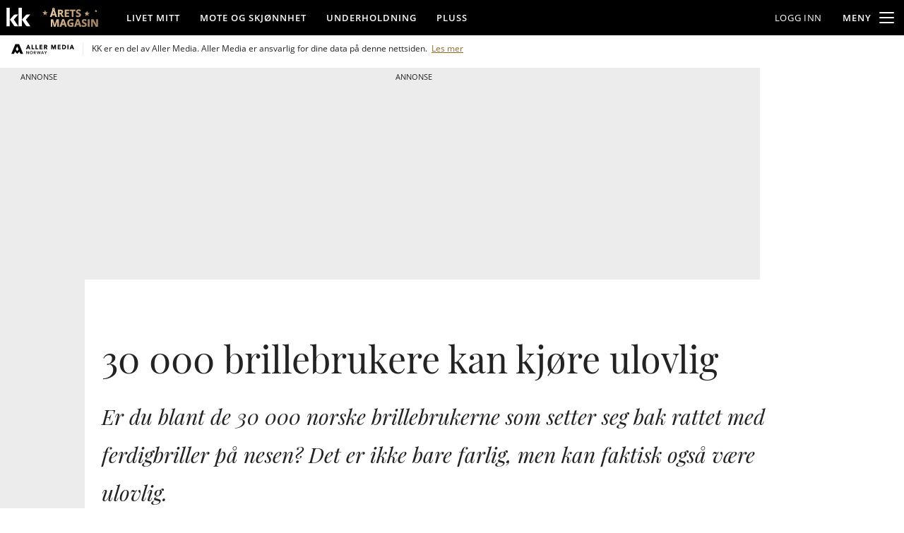

--- FILE ---
content_type: application/javascript
request_url: https://www.kk.no/reels/video-carousel.js
body_size: 136506
content:
(function(){"use strict";try{if(typeof document<"u"){var e=document.createElement("style");e.appendChild(document.createTextNode('@font-face{font-family:swiper-icons;src:url(data:application/font-woff;charset=utf-8;base64,\\ [base64]//wADZ2x5ZgAAAywAAADMAAAD2MHtryVoZWFkAAABbAAAADAAAAA2E2+eoWhoZWEAAAGcAAAAHwAAACQC9gDzaG10eAAAAigAAAAZAAAArgJkABFsb2NhAAAC0AAAAFoAAABaFQAUGG1heHAAAAG8AAAAHwAAACAAcABAbmFtZQAAA/gAAAE5AAACXvFdBwlwb3N0AAAFNAAAAGIAAACE5s74hXjaY2BkYGAAYpf5Hu/j+W2+MnAzMYDAzaX6QjD6/4//Bxj5GA8AuRwMYGkAPywL13jaY2BkYGA88P8Agx4j+/8fQDYfA1AEBWgDAIB2BOoAeNpjYGRgYNBh4GdgYgABEMnIABJzYNADCQAACWgAsQB42mNgYfzCOIGBlYGB0YcxjYGBwR1Kf2WQZGhhYGBiYGVmgAFGBiQQkOaawtDAoMBQxXjg/wEGPcYDDA4wNUA2CCgwsAAAO4EL6gAAeNpj2M0gyAACqxgGNWBkZ2D4/wMA+xkDdgAAAHjaY2BgYGaAYBkGRgYQiAHyGMF8FgYHIM3DwMHABGQrMOgyWDLEM1T9/w8UBfEMgLzE////P/5//f/V/xv+r4eaAAeMbAxwIUYmIMHEgKYAYjUcsDAwsLKxc3BycfPw8jEQA/[base64]/uznmfPFBNODM2K7MTQ45YEAZqGP81AmGGcF3iPqOop0r1SPTaTbVkfUe4HXj97wYE+yNwWYxwWu4v1ugWHgo3S1XdZEVqWM7ET0cfnLGxWfkgR42o2PvWrDMBSFj/IHLaF0zKjRgdiVMwScNRAoWUoH78Y2icB/yIY09An6AH2Bdu/UB+yxopYshQiEvnvu0dURgDt8QeC8PDw7Fpji3fEA4z/PEJ6YOB5hKh4dj3EvXhxPqH/SKUY3rJ7srZ4FZnh1PMAtPhwP6fl2PMJMPDgeQ4rY8YT6Gzao0eAEA409DuggmTnFnOcSCiEiLMgxCiTI6Cq5DZUd3Qmp10vO0LaLTd2cjN4fOumlc7lUYbSQcZFkutRG7g6JKZKy0RmdLY680CDnEJ+UMkpFFe1RN7nxdVpXrC4aTtnaurOnYercZg2YVmLN/d/gczfEimrE/fs/bOuq29Zmn8tloORaXgZgGa78yO9/cnXm2BpaGvq25Dv9S4E9+5SIc9PqupJKhYFSSl47+Qcr1mYNAAAAeNptw0cKwkAAAMDZJA8Q7OUJvkLsPfZ6zFVERPy8qHh2YER+3i/BP83vIBLLySsoKimrqKqpa2hp6+jq6RsYGhmbmJqZSy0sraxtbO3sHRydnEMU4uR6yx7JJXveP7WrDycAAAAAAAH//wACeNpjYGRgYOABYhkgZgJCZgZNBkYGLQZtIJsFLMYAAAw3ALgAeNolizEKgDAQBCchRbC2sFER0YD6qVQiBCv/H9ezGI6Z5XBAw8CBK/m5iQQVauVbXLnOrMZv2oLdKFa8Pjuru2hJzGabmOSLzNMzvutpB3N42mNgZGBg4GKQYzBhYMxJLMlj4GBgAYow/P/PAJJhLM6sSoWKfWCAAwDAjgbRAAB42mNgYGBkAIIbCZo5IPrmUn0hGA0AO8EFTQAA);font-weight:400;font-style:normal}:root{--swiper-theme-color: #007aff}:host{position:relative;display:block;margin-left:auto;margin-right:auto;z-index:1}.swiper{margin-left:auto;margin-right:auto;position:relative;overflow:hidden;list-style:none;padding:0;z-index:1;display:block}.swiper-vertical>.swiper-wrapper{flex-direction:column}.swiper-wrapper{position:relative;width:100%;height:100%;z-index:1;display:flex;transition-property:transform;transition-timing-function:var(--swiper-wrapper-transition-timing-function, initial);box-sizing:content-box}.swiper-android .swiper-slide,.swiper-ios .swiper-slide,.swiper-wrapper{transform:translateZ(0)}.swiper-horizontal{touch-action:pan-y}.swiper-vertical{touch-action:pan-x}.swiper-slide{flex-shrink:0;width:100%;height:100%;position:relative;transition-property:transform;display:block}.swiper-slide-invisible-blank{visibility:hidden}.swiper-autoheight,.swiper-autoheight .swiper-slide{height:auto}.swiper-autoheight .swiper-wrapper{align-items:flex-start;transition-property:transform,height}.swiper-backface-hidden .swiper-slide{transform:translateZ(0);-webkit-backface-visibility:hidden;backface-visibility:hidden}.swiper-3d.swiper-css-mode .swiper-wrapper{perspective:1200px}.swiper-3d .swiper-wrapper{transform-style:preserve-3d}.swiper-3d{perspective:1200px}.swiper-3d .swiper-slide,.swiper-3d .swiper-cube-shadow{transform-style:preserve-3d}.swiper-css-mode>.swiper-wrapper{overflow:auto;scrollbar-width:none;-ms-overflow-style:none}.swiper-css-mode>.swiper-wrapper::-webkit-scrollbar{display:none}.swiper-css-mode>.swiper-wrapper>.swiper-slide{scroll-snap-align:start start}.swiper-css-mode.swiper-horizontal>.swiper-wrapper{scroll-snap-type:x mandatory}.swiper-css-mode.swiper-vertical>.swiper-wrapper{scroll-snap-type:y mandatory}.swiper-css-mode.swiper-free-mode>.swiper-wrapper{scroll-snap-type:none}.swiper-css-mode.swiper-free-mode>.swiper-wrapper>.swiper-slide{scroll-snap-align:none}.swiper-css-mode.swiper-centered>.swiper-wrapper:before{content:"";flex-shrink:0;order:9999}.swiper-css-mode.swiper-centered>.swiper-wrapper>.swiper-slide{scroll-snap-align:center center;scroll-snap-stop:always}.swiper-css-mode.swiper-centered.swiper-horizontal>.swiper-wrapper>.swiper-slide:first-child{margin-inline-start:var(--swiper-centered-offset-before)}.swiper-css-mode.swiper-centered.swiper-horizontal>.swiper-wrapper:before{height:100%;min-height:1px;width:var(--swiper-centered-offset-after)}.swiper-css-mode.swiper-centered.swiper-vertical>.swiper-wrapper>.swiper-slide:first-child{margin-block-start:var(--swiper-centered-offset-before)}.swiper-css-mode.swiper-centered.swiper-vertical>.swiper-wrapper:before{width:100%;min-width:1px;height:var(--swiper-centered-offset-after)}.swiper-3d .swiper-slide-shadow,.swiper-3d .swiper-slide-shadow-left,.swiper-3d .swiper-slide-shadow-right,.swiper-3d .swiper-slide-shadow-top,.swiper-3d .swiper-slide-shadow-bottom{position:absolute;left:0;top:0;width:100%;height:100%;pointer-events:none;z-index:10}.swiper-3d .swiper-slide-shadow{background:#00000026}.swiper-3d .swiper-slide-shadow-left{background-image:linear-gradient(to left,#00000080,#0000)}.swiper-3d .swiper-slide-shadow-right{background-image:linear-gradient(to right,#00000080,#0000)}.swiper-3d .swiper-slide-shadow-top{background-image:linear-gradient(to top,#00000080,#0000)}.swiper-3d .swiper-slide-shadow-bottom{background-image:linear-gradient(to bottom,#00000080,#0000)}.swiper-lazy-preloader{width:42px;height:42px;position:absolute;left:50%;top:50%;margin-left:-21px;margin-top:-21px;z-index:10;transform-origin:50%;box-sizing:border-box;border:4px solid var(--swiper-preloader-color, var(--swiper-theme-color));border-radius:50%;border-top-color:transparent}.swiper:not(.swiper-watch-progress) .swiper-lazy-preloader,.swiper-watch-progress .swiper-slide-visible .swiper-lazy-preloader{animation:swiper-preloader-spin 1s infinite linear}.swiper-lazy-preloader-white{--swiper-preloader-color: #fff}.swiper-lazy-preloader-black{--swiper-preloader-color: #000}@keyframes swiper-preloader-spin{0%{transform:rotate(0)}to{transform:rotate(360deg)}}:root{--swiper-navigation-size: 44px}.swiper-button-prev,.swiper-button-next{position:absolute;top:var(--swiper-navigation-top-offset, 50%);width:calc(var(--swiper-navigation-size) / 44 * 27);height:var(--swiper-navigation-size);margin-top:calc(0px - (var(--swiper-navigation-size) / 2));z-index:10;cursor:pointer;display:flex;align-items:center;justify-content:center;color:var(--swiper-navigation-color, var(--swiper-theme-color))}.swiper-button-prev.swiper-button-disabled,.swiper-button-next.swiper-button-disabled{opacity:.35;cursor:auto;pointer-events:none}.swiper-button-prev.swiper-button-hidden,.swiper-button-next.swiper-button-hidden{opacity:0;cursor:auto;pointer-events:none}.swiper-navigation-disabled .swiper-button-prev,.swiper-navigation-disabled .swiper-button-next{display:none!important}.swiper-button-prev svg,.swiper-button-next svg{width:100%;height:100%;object-fit:contain;transform-origin:center}.swiper-rtl .swiper-button-prev svg,.swiper-rtl .swiper-button-next svg{transform:rotate(180deg)}.swiper-button-prev,.swiper-rtl .swiper-button-next{left:var(--swiper-navigation-sides-offset, 10px);right:auto}.swiper-button-lock{display:none}.swiper-button-prev:after,.swiper-button-next:after{font-family:swiper-icons;font-size:var(--swiper-navigation-size);text-transform:none!important;letter-spacing:0;font-variant:initial;line-height:1}.swiper-button-prev:after,.swiper-rtl .swiper-button-next:after{content:"prev"}.swiper-button-next,.swiper-rtl .swiper-button-prev{right:var(--swiper-navigation-sides-offset, 10px);left:auto}.swiper-button-next:after,.swiper-rtl .swiper-button-prev:after{content:"next"}')),document.head.appendChild(e)}}catch(r){console.error("vite-plugin-css-injected-by-js",r)}})();
(function(){const i=document.createElement("link").relList;if(i&&i.supports&&i.supports("modulepreload"))return;for(const c of document.querySelectorAll('link[rel="modulepreload"]'))s(c);new MutationObserver(c=>{for(const f of c)if(f.type==="childList")for(const p of f.addedNodes)p.tagName==="LINK"&&p.rel==="modulepreload"&&s(p)}).observe(document,{childList:!0,subtree:!0});function r(c){const f={};return c.integrity&&(f.integrity=c.integrity),c.referrerPolicy&&(f.referrerPolicy=c.referrerPolicy),c.crossOrigin==="use-credentials"?f.credentials="include":c.crossOrigin==="anonymous"?f.credentials="omit":f.credentials="same-origin",f}function s(c){if(c.ep)return;c.ep=!0;const f=r(c);fetch(c.href,f)}})();function Eg(a){return a&&a.__esModule&&Object.prototype.hasOwnProperty.call(a,"default")?a.default:a}var To={exports:{}},ci={};var p0;function Tg(){if(p0)return ci;p0=1;var a=Symbol.for("react.transitional.element"),i=Symbol.for("react.fragment");function r(s,c,f){var p=null;if(f!==void 0&&(p=""+f),c.key!==void 0&&(p=""+c.key),"key"in c){f={};for(var g in c)g!=="key"&&(f[g]=c[g])}else f=c;return c=f.ref,{$$typeof:a,type:s,key:p,ref:c!==void 0?c:null,props:f}}return ci.Fragment=i,ci.jsx=r,ci.jsxs=r,ci}var h0;function Cg(){return h0||(h0=1,To.exports=Tg()),To.exports}var U=Cg(),Co={exports:{}},pe={};var m0;function Ag(){if(m0)return pe;m0=1;var a=Symbol.for("react.transitional.element"),i=Symbol.for("react.portal"),r=Symbol.for("react.fragment"),s=Symbol.for("react.strict_mode"),c=Symbol.for("react.profiler"),f=Symbol.for("react.consumer"),p=Symbol.for("react.context"),g=Symbol.for("react.forward_ref"),m=Symbol.for("react.suspense"),h=Symbol.for("react.memo"),y=Symbol.for("react.lazy"),b=Symbol.for("react.activity"),x=Symbol.iterator;function C(E){return E===null||typeof E!="object"?null:(E=x&&E[x]||E["@@iterator"],typeof E=="function"?E:null)}var w={isMounted:function(){return!1},enqueueForceUpdate:function(){},enqueueReplaceState:function(){},enqueueSetState:function(){}},D=Object.assign,q={};function _(E,Y,te){this.props=E,this.context=Y,this.refs=q,this.updater=te||w}_.prototype.isReactComponent={},_.prototype.setState=function(E,Y){if(typeof E!="object"&&typeof E!="function"&&E!=null)throw Error("takes an object of state variables to update or a function which returns an object of state variables.");this.updater.enqueueSetState(this,E,Y,"setState")},_.prototype.forceUpdate=function(E){this.updater.enqueueForceUpdate(this,E,"forceUpdate")};function G(){}G.prototype=_.prototype;function A(E,Y,te){this.props=E,this.context=Y,this.refs=q,this.updater=te||w}var L=A.prototype=new G;L.constructor=A,D(L,_.prototype),L.isPureReactComponent=!0;var X=Array.isArray;function Q(){}var z={H:null,A:null,T:null,S:null},F=Object.prototype.hasOwnProperty;function $(E,Y,te){var le=te.ref;return{$$typeof:a,type:E,key:Y,ref:le!==void 0?le:null,props:te}}function B(E,Y){return $(E.type,Y,E.props)}function I(E){return typeof E=="object"&&E!==null&&E.$$typeof===a}function P(E){var Y={"=":"=0",":":"=2"};return"$"+E.replace(/[=:]/g,function(te){return Y[te]})}var ne=/\/+/g;function oe(E,Y){return typeof E=="object"&&E!==null&&E.key!=null?P(""+E.key):Y.toString(36)}function de(E){switch(E.status){case"fulfilled":return E.value;case"rejected":throw E.reason;default:switch(typeof E.status=="string"?E.then(Q,Q):(E.status="pending",E.then(function(Y){E.status==="pending"&&(E.status="fulfilled",E.value=Y)},function(Y){E.status==="pending"&&(E.status="rejected",E.reason=Y)})),E.status){case"fulfilled":return E.value;case"rejected":throw E.reason}}throw E}function O(E,Y,te,le,ce){var he=typeof E;(he==="undefined"||he==="boolean")&&(E=null);var Ee=!1;if(E===null)Ee=!0;else switch(he){case"bigint":case"string":case"number":Ee=!0;break;case"object":switch(E.$$typeof){case a:case i:Ee=!0;break;case y:return Ee=E._init,O(Ee(E._payload),Y,te,le,ce)}}if(Ee)return ce=ce(E),Ee=le===""?"."+oe(E,0):le,X(ce)?(te="",Ee!=null&&(te=Ee.replace(ne,"$&/")+"/"),O(ce,Y,te,"",function(qe){return qe})):ce!=null&&(I(ce)&&(ce=B(ce,te+(ce.key==null||E&&E.key===ce.key?"":(""+ce.key).replace(ne,"$&/")+"/")+Ee)),Y.push(ce)),1;Ee=0;var De=le===""?".":le+":";if(X(E))for(var Ce=0;Ce<E.length;Ce++)le=E[Ce],he=De+oe(le,Ce),Ee+=O(le,Y,te,he,ce);else if(Ce=C(E),typeof Ce=="function")for(E=Ce.call(E),Ce=0;!(le=E.next()).done;)le=le.value,he=De+oe(le,Ce++),Ee+=O(le,Y,te,he,ce);else if(he==="object"){if(typeof E.then=="function")return O(de(E),Y,te,le,ce);throw Y=String(E),Error("Objects are not valid as a React child (found: "+(Y==="[object Object]"?"object with keys {"+Object.keys(E).join(", ")+"}":Y)+"). If you meant to render a collection of children, use an array instead.")}return Ee}function K(E,Y,te){if(E==null)return E;var le=[],ce=0;return O(E,le,"","",function(he){return Y.call(te,he,ce++)}),le}function W(E){if(E._status===-1){var Y=E._result;Y=Y(),Y.then(function(te){(E._status===0||E._status===-1)&&(E._status=1,E._result=te)},function(te){(E._status===0||E._status===-1)&&(E._status=2,E._result=te)}),E._status===-1&&(E._status=0,E._result=Y)}if(E._status===1)return E._result.default;throw E._result}var ee=typeof reportError=="function"?reportError:function(E){if(typeof window=="object"&&typeof window.ErrorEvent=="function"){var Y=new window.ErrorEvent("error",{bubbles:!0,cancelable:!0,message:typeof E=="object"&&E!==null&&typeof E.message=="string"?String(E.message):String(E),error:E});if(!window.dispatchEvent(Y))return}else if(typeof process=="object"&&typeof process.emit=="function"){process.emit("uncaughtException",E);return}console.error(E)},se={map:K,forEach:function(E,Y,te){K(E,function(){Y.apply(this,arguments)},te)},count:function(E){var Y=0;return K(E,function(){Y++}),Y},toArray:function(E){return K(E,function(Y){return Y})||[]},only:function(E){if(!I(E))throw Error("React.Children.only expected to receive a single React element child.");return E}};return pe.Activity=b,pe.Children=se,pe.Component=_,pe.Fragment=r,pe.Profiler=c,pe.PureComponent=A,pe.StrictMode=s,pe.Suspense=m,pe.__CLIENT_INTERNALS_DO_NOT_USE_OR_WARN_USERS_THEY_CANNOT_UPGRADE=z,pe.__COMPILER_RUNTIME={__proto__:null,c:function(E){return z.H.useMemoCache(E)}},pe.cache=function(E){return function(){return E.apply(null,arguments)}},pe.cacheSignal=function(){return null},pe.cloneElement=function(E,Y,te){if(E==null)throw Error("The argument must be a React element, but you passed "+E+".");var le=D({},E.props),ce=E.key;if(Y!=null)for(he in Y.key!==void 0&&(ce=""+Y.key),Y)!F.call(Y,he)||he==="key"||he==="__self"||he==="__source"||he==="ref"&&Y.ref===void 0||(le[he]=Y[he]);var he=arguments.length-2;if(he===1)le.children=te;else if(1<he){for(var Ee=Array(he),De=0;De<he;De++)Ee[De]=arguments[De+2];le.children=Ee}return $(E.type,ce,le)},pe.createContext=function(E){return E={$$typeof:p,_currentValue:E,_currentValue2:E,_threadCount:0,Provider:null,Consumer:null},E.Provider=E,E.Consumer={$$typeof:f,_context:E},E},pe.createElement=function(E,Y,te){var le,ce={},he=null;if(Y!=null)for(le in Y.key!==void 0&&(he=""+Y.key),Y)F.call(Y,le)&&le!=="key"&&le!=="__self"&&le!=="__source"&&(ce[le]=Y[le]);var Ee=arguments.length-2;if(Ee===1)ce.children=te;else if(1<Ee){for(var De=Array(Ee),Ce=0;Ce<Ee;Ce++)De[Ce]=arguments[Ce+2];ce.children=De}if(E&&E.defaultProps)for(le in Ee=E.defaultProps,Ee)ce[le]===void 0&&(ce[le]=Ee[le]);return $(E,he,ce)},pe.createRef=function(){return{current:null}},pe.forwardRef=function(E){return{$$typeof:g,render:E}},pe.isValidElement=I,pe.lazy=function(E){return{$$typeof:y,_payload:{_status:-1,_result:E},_init:W}},pe.memo=function(E,Y){return{$$typeof:h,type:E,compare:Y===void 0?null:Y}},pe.startTransition=function(E){var Y=z.T,te={};z.T=te;try{var le=E(),ce=z.S;ce!==null&&ce(te,le),typeof le=="object"&&le!==null&&typeof le.then=="function"&&le.then(Q,ee)}catch(he){ee(he)}finally{Y!==null&&te.types!==null&&(Y.types=te.types),z.T=Y}},pe.unstable_useCacheRefresh=function(){return z.H.useCacheRefresh()},pe.use=function(E){return z.H.use(E)},pe.useActionState=function(E,Y,te){return z.H.useActionState(E,Y,te)},pe.useCallback=function(E,Y){return z.H.useCallback(E,Y)},pe.useContext=function(E){return z.H.useContext(E)},pe.useDebugValue=function(){},pe.useDeferredValue=function(E,Y){return z.H.useDeferredValue(E,Y)},pe.useEffect=function(E,Y){return z.H.useEffect(E,Y)},pe.useEffectEvent=function(E){return z.H.useEffectEvent(E)},pe.useId=function(){return z.H.useId()},pe.useImperativeHandle=function(E,Y,te){return z.H.useImperativeHandle(E,Y,te)},pe.useInsertionEffect=function(E,Y){return z.H.useInsertionEffect(E,Y)},pe.useLayoutEffect=function(E,Y){return z.H.useLayoutEffect(E,Y)},pe.useMemo=function(E,Y){return z.H.useMemo(E,Y)},pe.useOptimistic=function(E,Y){return z.H.useOptimistic(E,Y)},pe.useReducer=function(E,Y,te){return z.H.useReducer(E,Y,te)},pe.useRef=function(E){return z.H.useRef(E)},pe.useState=function(E){return z.H.useState(E)},pe.useSyncExternalStore=function(E,Y,te){return z.H.useSyncExternalStore(E,Y,te)},pe.useTransition=function(){return z.H.useTransition()},pe.version="19.2.3",pe}var g0;function Wo(){return g0||(g0=1,Co.exports=Ag()),Co.exports}var J=Wo();const Ae=Eg(J);var Ao={exports:{}},fi={},zo={exports:{}},Mo={};var v0;function zg(){return v0||(v0=1,(function(a){function i(O,K){var W=O.length;O.push(K);e:for(;0<W;){var ee=W-1>>>1,se=O[ee];if(0<c(se,K))O[ee]=K,O[W]=se,W=ee;else break e}}function r(O){return O.length===0?null:O[0]}function s(O){if(O.length===0)return null;var K=O[0],W=O.pop();if(W!==K){O[0]=W;e:for(var ee=0,se=O.length,E=se>>>1;ee<E;){var Y=2*(ee+1)-1,te=O[Y],le=Y+1,ce=O[le];if(0>c(te,W))le<se&&0>c(ce,te)?(O[ee]=ce,O[le]=W,ee=le):(O[ee]=te,O[Y]=W,ee=Y);else if(le<se&&0>c(ce,W))O[ee]=ce,O[le]=W,ee=le;else break e}}return K}function c(O,K){var W=O.sortIndex-K.sortIndex;return W!==0?W:O.id-K.id}if(a.unstable_now=void 0,typeof performance=="object"&&typeof performance.now=="function"){var f=performance;a.unstable_now=function(){return f.now()}}else{var p=Date,g=p.now();a.unstable_now=function(){return p.now()-g}}var m=[],h=[],y=1,b=null,x=3,C=!1,w=!1,D=!1,q=!1,_=typeof setTimeout=="function"?setTimeout:null,G=typeof clearTimeout=="function"?clearTimeout:null,A=typeof setImmediate<"u"?setImmediate:null;function L(O){for(var K=r(h);K!==null;){if(K.callback===null)s(h);else if(K.startTime<=O)s(h),K.sortIndex=K.expirationTime,i(m,K);else break;K=r(h)}}function X(O){if(D=!1,L(O),!w)if(r(m)!==null)w=!0,Q||(Q=!0,P());else{var K=r(h);K!==null&&de(X,K.startTime-O)}}var Q=!1,z=-1,F=5,$=-1;function B(){return q?!0:!(a.unstable_now()-$<F)}function I(){if(q=!1,Q){var O=a.unstable_now();$=O;var K=!0;try{e:{w=!1,D&&(D=!1,G(z),z=-1),C=!0;var W=x;try{t:{for(L(O),b=r(m);b!==null&&!(b.expirationTime>O&&B());){var ee=b.callback;if(typeof ee=="function"){b.callback=null,x=b.priorityLevel;var se=ee(b.expirationTime<=O);if(O=a.unstable_now(),typeof se=="function"){b.callback=se,L(O),K=!0;break t}b===r(m)&&s(m),L(O)}else s(m);b=r(m)}if(b!==null)K=!0;else{var E=r(h);E!==null&&de(X,E.startTime-O),K=!1}}break e}finally{b=null,x=W,C=!1}K=void 0}}finally{K?P():Q=!1}}}var P;if(typeof A=="function")P=function(){A(I)};else if(typeof MessageChannel<"u"){var ne=new MessageChannel,oe=ne.port2;ne.port1.onmessage=I,P=function(){oe.postMessage(null)}}else P=function(){_(I,0)};function de(O,K){z=_(function(){O(a.unstable_now())},K)}a.unstable_IdlePriority=5,a.unstable_ImmediatePriority=1,a.unstable_LowPriority=4,a.unstable_NormalPriority=3,a.unstable_Profiling=null,a.unstable_UserBlockingPriority=2,a.unstable_cancelCallback=function(O){O.callback=null},a.unstable_forceFrameRate=function(O){0>O||125<O?console.error("forceFrameRate takes a positive int between 0 and 125, forcing frame rates higher than 125 fps is not supported"):F=0<O?Math.floor(1e3/O):5},a.unstable_getCurrentPriorityLevel=function(){return x},a.unstable_next=function(O){switch(x){case 1:case 2:case 3:var K=3;break;default:K=x}var W=x;x=K;try{return O()}finally{x=W}},a.unstable_requestPaint=function(){q=!0},a.unstable_runWithPriority=function(O,K){switch(O){case 1:case 2:case 3:case 4:case 5:break;default:O=3}var W=x;x=O;try{return K()}finally{x=W}},a.unstable_scheduleCallback=function(O,K,W){var ee=a.unstable_now();switch(typeof W=="object"&&W!==null?(W=W.delay,W=typeof W=="number"&&0<W?ee+W:ee):W=ee,O){case 1:var se=-1;break;case 2:se=250;break;case 5:se=1073741823;break;case 4:se=1e4;break;default:se=5e3}return se=W+se,O={id:y++,callback:K,priorityLevel:O,startTime:W,expirationTime:se,sortIndex:-1},W>ee?(O.sortIndex=W,i(h,O),r(m)===null&&O===r(h)&&(D?(G(z),z=-1):D=!0,de(X,W-ee))):(O.sortIndex=se,i(m,O),w||C||(w=!0,Q||(Q=!0,P()))),O},a.unstable_shouldYield=B,a.unstable_wrapCallback=function(O){var K=x;return function(){var W=x;x=K;try{return O.apply(this,arguments)}finally{x=W}}}})(Mo)),Mo}var y0;function Mg(){return y0||(y0=1,zo.exports=zg()),zo.exports}var _o={exports:{}},ut={};var b0;function _g(){if(b0)return ut;b0=1;var a=Wo();function i(m){var h="https://react.dev/errors/"+m;if(1<arguments.length){h+="?args[]="+encodeURIComponent(arguments[1]);for(var y=2;y<arguments.length;y++)h+="&args[]="+encodeURIComponent(arguments[y])}return"Minified React error #"+m+"; visit "+h+" for the full message or use the non-minified dev environment for full errors and additional helpful warnings."}function r(){}var s={d:{f:r,r:function(){throw Error(i(522))},D:r,C:r,L:r,m:r,X:r,S:r,M:r},p:0,findDOMNode:null},c=Symbol.for("react.portal");function f(m,h,y){var b=3<arguments.length&&arguments[3]!==void 0?arguments[3]:null;return{$$typeof:c,key:b==null?null:""+b,children:m,containerInfo:h,implementation:y}}var p=a.__CLIENT_INTERNALS_DO_NOT_USE_OR_WARN_USERS_THEY_CANNOT_UPGRADE;function g(m,h){if(m==="font")return"";if(typeof h=="string")return h==="use-credentials"?h:""}return ut.__DOM_INTERNALS_DO_NOT_USE_OR_WARN_USERS_THEY_CANNOT_UPGRADE=s,ut.createPortal=function(m,h){var y=2<arguments.length&&arguments[2]!==void 0?arguments[2]:null;if(!h||h.nodeType!==1&&h.nodeType!==9&&h.nodeType!==11)throw Error(i(299));return f(m,h,null,y)},ut.flushSync=function(m){var h=p.T,y=s.p;try{if(p.T=null,s.p=2,m)return m()}finally{p.T=h,s.p=y,s.d.f()}},ut.preconnect=function(m,h){typeof m=="string"&&(h?(h=h.crossOrigin,h=typeof h=="string"?h==="use-credentials"?h:"":void 0):h=null,s.d.C(m,h))},ut.prefetchDNS=function(m){typeof m=="string"&&s.d.D(m)},ut.preinit=function(m,h){if(typeof m=="string"&&h&&typeof h.as=="string"){var y=h.as,b=g(y,h.crossOrigin),x=typeof h.integrity=="string"?h.integrity:void 0,C=typeof h.fetchPriority=="string"?h.fetchPriority:void 0;y==="style"?s.d.S(m,typeof h.precedence=="string"?h.precedence:void 0,{crossOrigin:b,integrity:x,fetchPriority:C}):y==="script"&&s.d.X(m,{crossOrigin:b,integrity:x,fetchPriority:C,nonce:typeof h.nonce=="string"?h.nonce:void 0})}},ut.preinitModule=function(m,h){if(typeof m=="string")if(typeof h=="object"&&h!==null){if(h.as==null||h.as==="script"){var y=g(h.as,h.crossOrigin);s.d.M(m,{crossOrigin:y,integrity:typeof h.integrity=="string"?h.integrity:void 0,nonce:typeof h.nonce=="string"?h.nonce:void 0})}}else h==null&&s.d.M(m)},ut.preload=function(m,h){if(typeof m=="string"&&typeof h=="object"&&h!==null&&typeof h.as=="string"){var y=h.as,b=g(y,h.crossOrigin);s.d.L(m,y,{crossOrigin:b,integrity:typeof h.integrity=="string"?h.integrity:void 0,nonce:typeof h.nonce=="string"?h.nonce:void 0,type:typeof h.type=="string"?h.type:void 0,fetchPriority:typeof h.fetchPriority=="string"?h.fetchPriority:void 0,referrerPolicy:typeof h.referrerPolicy=="string"?h.referrerPolicy:void 0,imageSrcSet:typeof h.imageSrcSet=="string"?h.imageSrcSet:void 0,imageSizes:typeof h.imageSizes=="string"?h.imageSizes:void 0,media:typeof h.media=="string"?h.media:void 0})}},ut.preloadModule=function(m,h){if(typeof m=="string")if(h){var y=g(h.as,h.crossOrigin);s.d.m(m,{as:typeof h.as=="string"&&h.as!=="script"?h.as:void 0,crossOrigin:y,integrity:typeof h.integrity=="string"?h.integrity:void 0})}else s.d.m(m)},ut.requestFormReset=function(m){s.d.r(m)},ut.unstable_batchedUpdates=function(m,h){return m(h)},ut.useFormState=function(m,h,y){return p.H.useFormState(m,h,y)},ut.useFormStatus=function(){return p.H.useHostTransitionStatus()},ut.version="19.2.3",ut}var S0;function Og(){if(S0)return _o.exports;S0=1;function a(){if(!(typeof __REACT_DEVTOOLS_GLOBAL_HOOK__>"u"||typeof __REACT_DEVTOOLS_GLOBAL_HOOK__.checkDCE!="function"))try{__REACT_DEVTOOLS_GLOBAL_HOOK__.checkDCE(a)}catch(i){console.error(i)}}return a(),_o.exports=_g(),_o.exports}var w0;function Dg(){if(w0)return fi;w0=1;var a=Mg(),i=Wo(),r=Og();function s(e){var t="https://react.dev/errors/"+e;if(1<arguments.length){t+="?args[]="+encodeURIComponent(arguments[1]);for(var n=2;n<arguments.length;n++)t+="&args[]="+encodeURIComponent(arguments[n])}return"Minified React error #"+e+"; visit "+t+" for the full message or use the non-minified dev environment for full errors and additional helpful warnings."}function c(e){return!(!e||e.nodeType!==1&&e.nodeType!==9&&e.nodeType!==11)}function f(e){var t=e,n=e;if(e.alternate)for(;t.return;)t=t.return;else{e=t;do t=e,(t.flags&4098)!==0&&(n=t.return),e=t.return;while(e)}return t.tag===3?n:null}function p(e){if(e.tag===13){var t=e.memoizedState;if(t===null&&(e=e.alternate,e!==null&&(t=e.memoizedState)),t!==null)return t.dehydrated}return null}function g(e){if(e.tag===31){var t=e.memoizedState;if(t===null&&(e=e.alternate,e!==null&&(t=e.memoizedState)),t!==null)return t.dehydrated}return null}function m(e){if(f(e)!==e)throw Error(s(188))}function h(e){var t=e.alternate;if(!t){if(t=f(e),t===null)throw Error(s(188));return t!==e?null:e}for(var n=e,l=t;;){var u=n.return;if(u===null)break;var o=u.alternate;if(o===null){if(l=u.return,l!==null){n=l;continue}break}if(u.child===o.child){for(o=u.child;o;){if(o===n)return m(u),e;if(o===l)return m(u),t;o=o.sibling}throw Error(s(188))}if(n.return!==l.return)n=u,l=o;else{for(var d=!1,v=u.child;v;){if(v===n){d=!0,n=u,l=o;break}if(v===l){d=!0,l=u,n=o;break}v=v.sibling}if(!d){for(v=o.child;v;){if(v===n){d=!0,n=o,l=u;break}if(v===l){d=!0,l=o,n=u;break}v=v.sibling}if(!d)throw Error(s(189))}}if(n.alternate!==l)throw Error(s(190))}if(n.tag!==3)throw Error(s(188));return n.stateNode.current===n?e:t}function y(e){var t=e.tag;if(t===5||t===26||t===27||t===6)return e;for(e=e.child;e!==null;){if(t=y(e),t!==null)return t;e=e.sibling}return null}var b=Object.assign,x=Symbol.for("react.element"),C=Symbol.for("react.transitional.element"),w=Symbol.for("react.portal"),D=Symbol.for("react.fragment"),q=Symbol.for("react.strict_mode"),_=Symbol.for("react.profiler"),G=Symbol.for("react.consumer"),A=Symbol.for("react.context"),L=Symbol.for("react.forward_ref"),X=Symbol.for("react.suspense"),Q=Symbol.for("react.suspense_list"),z=Symbol.for("react.memo"),F=Symbol.for("react.lazy"),$=Symbol.for("react.activity"),B=Symbol.for("react.memo_cache_sentinel"),I=Symbol.iterator;function P(e){return e===null||typeof e!="object"?null:(e=I&&e[I]||e["@@iterator"],typeof e=="function"?e:null)}var ne=Symbol.for("react.client.reference");function oe(e){if(e==null)return null;if(typeof e=="function")return e.$$typeof===ne?null:e.displayName||e.name||null;if(typeof e=="string")return e;switch(e){case D:return"Fragment";case _:return"Profiler";case q:return"StrictMode";case X:return"Suspense";case Q:return"SuspenseList";case $:return"Activity"}if(typeof e=="object")switch(e.$$typeof){case w:return"Portal";case A:return e.displayName||"Context";case G:return(e._context.displayName||"Context")+".Consumer";case L:var t=e.render;return e=e.displayName,e||(e=t.displayName||t.name||"",e=e!==""?"ForwardRef("+e+")":"ForwardRef"),e;case z:return t=e.displayName||null,t!==null?t:oe(e.type)||"Memo";case F:t=e._payload,e=e._init;try{return oe(e(t))}catch{}}return null}var de=Array.isArray,O=i.__CLIENT_INTERNALS_DO_NOT_USE_OR_WARN_USERS_THEY_CANNOT_UPGRADE,K=r.__DOM_INTERNALS_DO_NOT_USE_OR_WARN_USERS_THEY_CANNOT_UPGRADE,W={pending:!1,data:null,method:null,action:null},ee=[],se=-1;function E(e){return{current:e}}function Y(e){0>se||(e.current=ee[se],ee[se]=null,se--)}function te(e,t){se++,ee[se]=e.current,e.current=t}var le=E(null),ce=E(null),he=E(null),Ee=E(null);function De(e,t){switch(te(he,t),te(ce,e),te(le,null),t.nodeType){case 9:case 11:e=(e=t.documentElement)&&(e=e.namespaceURI)?Up(e):0;break;default:if(e=t.tagName,t=t.namespaceURI)t=Up(t),e=Hp(t,e);else switch(e){case"svg":e=1;break;case"math":e=2;break;default:e=0}}Y(le),te(le,e)}function Ce(){Y(le),Y(ce),Y(he)}function qe(e){e.memoizedState!==null&&te(Ee,e);var t=le.current,n=Hp(t,e.type);t!==n&&(te(ce,e),te(le,n))}function dt(e){ce.current===e&&(Y(le),Y(ce)),Ee.current===e&&(Y(Ee),si._currentValue=W)}var ye,Tn;function Ne(e){if(ye===void 0)try{throw Error()}catch(n){var t=n.stack.trim().match(/\n( *(at )?)/);ye=t&&t[1]||"",Tn=-1<n.stack.indexOf(`
    at`)?" (<anonymous>)":-1<n.stack.indexOf("@")?"@unknown:0:0":""}return`
`+ye+e+Tn}var St=!1;function rr(e,t){if(!e||St)return"";St=!0;var n=Error.prepareStackTrace;Error.prepareStackTrace=void 0;try{var l={DetermineComponentFrameRoot:function(){try{if(t){var k=function(){throw Error()};if(Object.defineProperty(k.prototype,"props",{set:function(){throw Error()}}),typeof Reflect=="object"&&Reflect.construct){try{Reflect.construct(k,[])}catch(H){var N=H}Reflect.construct(e,[],k)}else{try{k.call()}catch(H){N=H}e.call(k.prototype)}}else{try{throw Error()}catch(H){N=H}(k=e())&&typeof k.catch=="function"&&k.catch(function(){})}}catch(H){if(H&&N&&typeof H.stack=="string")return[H.stack,N.stack]}return[null,null]}};l.DetermineComponentFrameRoot.displayName="DetermineComponentFrameRoot";var u=Object.getOwnPropertyDescriptor(l.DetermineComponentFrameRoot,"name");u&&u.configurable&&Object.defineProperty(l.DetermineComponentFrameRoot,"name",{value:"DetermineComponentFrameRoot"});var o=l.DetermineComponentFrameRoot(),d=o[0],v=o[1];if(d&&v){var S=d.split(`
`),R=v.split(`
`);for(u=l=0;l<S.length&&!S[l].includes("DetermineComponentFrameRoot");)l++;for(;u<R.length&&!R[u].includes("DetermineComponentFrameRoot");)u++;if(l===S.length||u===R.length)for(l=S.length-1,u=R.length-1;1<=l&&0<=u&&S[l]!==R[u];)u--;for(;1<=l&&0<=u;l--,u--)if(S[l]!==R[u]){if(l!==1||u!==1)do if(l--,u--,0>u||S[l]!==R[u]){var V=`
`+S[l].replace(" at new "," at ");return e.displayName&&V.includes("<anonymous>")&&(V=V.replace("<anonymous>",e.displayName)),V}while(1<=l&&0<=u);break}}}finally{St=!1,Error.prepareStackTrace=n}return(n=e?e.displayName||e.name:"")?Ne(n):""}function e1(e,t){switch(e.tag){case 26:case 27:case 5:return Ne(e.type);case 16:return Ne("Lazy");case 13:return e.child!==t&&t!==null?Ne("Suspense Fallback"):Ne("Suspense");case 19:return Ne("SuspenseList");case 0:case 15:return rr(e.type,!1);case 11:return rr(e.type.render,!1);case 1:return rr(e.type,!0);case 31:return Ne("Activity");default:return""}}function dc(e){try{var t="",n=null;do t+=e1(e,n),n=e,e=e.return;while(e);return t}catch(l){return`
Error generating stack: `+l.message+`
`+l.stack}}var ur=Object.prototype.hasOwnProperty,or=a.unstable_scheduleCallback,cr=a.unstable_cancelCallback,t1=a.unstable_shouldYield,n1=a.unstable_requestPaint,wt=a.unstable_now,l1=a.unstable_getCurrentPriorityLevel,pc=a.unstable_ImmediatePriority,hc=a.unstable_UserBlockingPriority,Si=a.unstable_NormalPriority,a1=a.unstable_LowPriority,mc=a.unstable_IdlePriority,i1=a.log,s1=a.unstable_setDisableYieldValue,ya=null,xt=null;function Cn(e){if(typeof i1=="function"&&s1(e),xt&&typeof xt.setStrictMode=="function")try{xt.setStrictMode(ya,e)}catch{}}var Et=Math.clz32?Math.clz32:o1,r1=Math.log,u1=Math.LN2;function o1(e){return e>>>=0,e===0?32:31-(r1(e)/u1|0)|0}var wi=256,xi=262144,Ei=4194304;function el(e){var t=e&42;if(t!==0)return t;switch(e&-e){case 1:return 1;case 2:return 2;case 4:return 4;case 8:return 8;case 16:return 16;case 32:return 32;case 64:return 64;case 128:return 128;case 256:case 512:case 1024:case 2048:case 4096:case 8192:case 16384:case 32768:case 65536:case 131072:return e&261888;case 262144:case 524288:case 1048576:case 2097152:return e&3932160;case 4194304:case 8388608:case 16777216:case 33554432:return e&62914560;case 67108864:return 67108864;case 134217728:return 134217728;case 268435456:return 268435456;case 536870912:return 536870912;case 1073741824:return 0;default:return e}}function Ti(e,t,n){var l=e.pendingLanes;if(l===0)return 0;var u=0,o=e.suspendedLanes,d=e.pingedLanes;e=e.warmLanes;var v=l&134217727;return v!==0?(l=v&~o,l!==0?u=el(l):(d&=v,d!==0?u=el(d):n||(n=v&~e,n!==0&&(u=el(n))))):(v=l&~o,v!==0?u=el(v):d!==0?u=el(d):n||(n=l&~e,n!==0&&(u=el(n)))),u===0?0:t!==0&&t!==u&&(t&o)===0&&(o=u&-u,n=t&-t,o>=n||o===32&&(n&4194048)!==0)?t:u}function ba(e,t){return(e.pendingLanes&~(e.suspendedLanes&~e.pingedLanes)&t)===0}function c1(e,t){switch(e){case 1:case 2:case 4:case 8:case 64:return t+250;case 16:case 32:case 128:case 256:case 512:case 1024:case 2048:case 4096:case 8192:case 16384:case 32768:case 65536:case 131072:case 262144:case 524288:case 1048576:case 2097152:return t+5e3;case 4194304:case 8388608:case 16777216:case 33554432:return-1;case 67108864:case 134217728:case 268435456:case 536870912:case 1073741824:return-1;default:return-1}}function gc(){var e=Ei;return Ei<<=1,(Ei&62914560)===0&&(Ei=4194304),e}function fr(e){for(var t=[],n=0;31>n;n++)t.push(e);return t}function Sa(e,t){e.pendingLanes|=t,t!==268435456&&(e.suspendedLanes=0,e.pingedLanes=0,e.warmLanes=0)}function f1(e,t,n,l,u,o){var d=e.pendingLanes;e.pendingLanes=n,e.suspendedLanes=0,e.pingedLanes=0,e.warmLanes=0,e.expiredLanes&=n,e.entangledLanes&=n,e.errorRecoveryDisabledLanes&=n,e.shellSuspendCounter=0;var v=e.entanglements,S=e.expirationTimes,R=e.hiddenUpdates;for(n=d&~n;0<n;){var V=31-Et(n),k=1<<V;v[V]=0,S[V]=-1;var N=R[V];if(N!==null)for(R[V]=null,V=0;V<N.length;V++){var H=N[V];H!==null&&(H.lane&=-536870913)}n&=~k}l!==0&&vc(e,l,0),o!==0&&u===0&&e.tag!==0&&(e.suspendedLanes|=o&~(d&~t))}function vc(e,t,n){e.pendingLanes|=t,e.suspendedLanes&=~t;var l=31-Et(t);e.entangledLanes|=t,e.entanglements[l]=e.entanglements[l]|1073741824|n&261930}function yc(e,t){var n=e.entangledLanes|=t;for(e=e.entanglements;n;){var l=31-Et(n),u=1<<l;u&t|e[l]&t&&(e[l]|=t),n&=~u}}function bc(e,t){var n=t&-t;return n=(n&42)!==0?1:dr(n),(n&(e.suspendedLanes|t))!==0?0:n}function dr(e){switch(e){case 2:e=1;break;case 8:e=4;break;case 32:e=16;break;case 256:case 512:case 1024:case 2048:case 4096:case 8192:case 16384:case 32768:case 65536:case 131072:case 262144:case 524288:case 1048576:case 2097152:case 4194304:case 8388608:case 16777216:case 33554432:e=128;break;case 268435456:e=134217728;break;default:e=0}return e}function pr(e){return e&=-e,2<e?8<e?(e&134217727)!==0?32:268435456:8:2}function Sc(){var e=K.p;return e!==0?e:(e=window.event,e===void 0?32:s0(e.type))}function wc(e,t){var n=K.p;try{return K.p=e,t()}finally{K.p=n}}var An=Math.random().toString(36).slice(2),lt="__reactFiber$"+An,pt="__reactProps$"+An,Tl="__reactContainer$"+An,hr="__reactEvents$"+An,d1="__reactListeners$"+An,p1="__reactHandles$"+An,xc="__reactResources$"+An,wa="__reactMarker$"+An;function mr(e){delete e[lt],delete e[pt],delete e[hr],delete e[d1],delete e[p1]}function Cl(e){var t=e[lt];if(t)return t;for(var n=e.parentNode;n;){if(t=n[Tl]||n[lt]){if(n=t.alternate,t.child!==null||n!==null&&n.child!==null)for(e=Zp(e);e!==null;){if(n=e[lt])return n;e=Zp(e)}return t}e=n,n=e.parentNode}return null}function Al(e){if(e=e[lt]||e[Tl]){var t=e.tag;if(t===5||t===6||t===13||t===31||t===26||t===27||t===3)return e}return null}function xa(e){var t=e.tag;if(t===5||t===26||t===27||t===6)return e.stateNode;throw Error(s(33))}function zl(e){var t=e[xc];return t||(t=e[xc]={hoistableStyles:new Map,hoistableScripts:new Map}),t}function tt(e){e[wa]=!0}var Ec=new Set,Tc={};function tl(e,t){Ml(e,t),Ml(e+"Capture",t)}function Ml(e,t){for(Tc[e]=t,e=0;e<t.length;e++)Ec.add(t[e])}var h1=RegExp("^[:A-Z_a-z\\u00C0-\\u00D6\\u00D8-\\u00F6\\u00F8-\\u02FF\\u0370-\\u037D\\u037F-\\u1FFF\\u200C-\\u200D\\u2070-\\u218F\\u2C00-\\u2FEF\\u3001-\\uD7FF\\uF900-\\uFDCF\\uFDF0-\\uFFFD][:A-Z_a-z\\u00C0-\\u00D6\\u00D8-\\u00F6\\u00F8-\\u02FF\\u0370-\\u037D\\u037F-\\u1FFF\\u200C-\\u200D\\u2070-\\u218F\\u2C00-\\u2FEF\\u3001-\\uD7FF\\uF900-\\uFDCF\\uFDF0-\\uFFFD\\-.0-9\\u00B7\\u0300-\\u036F\\u203F-\\u2040]*$"),Cc={},Ac={};function m1(e){return ur.call(Ac,e)?!0:ur.call(Cc,e)?!1:h1.test(e)?Ac[e]=!0:(Cc[e]=!0,!1)}function Ci(e,t,n){if(m1(t))if(n===null)e.removeAttribute(t);else{switch(typeof n){case"undefined":case"function":case"symbol":e.removeAttribute(t);return;case"boolean":var l=t.toLowerCase().slice(0,5);if(l!=="data-"&&l!=="aria-"){e.removeAttribute(t);return}}e.setAttribute(t,""+n)}}function Ai(e,t,n){if(n===null)e.removeAttribute(t);else{switch(typeof n){case"undefined":case"function":case"symbol":case"boolean":e.removeAttribute(t);return}e.setAttribute(t,""+n)}}function en(e,t,n,l){if(l===null)e.removeAttribute(n);else{switch(typeof l){case"undefined":case"function":case"symbol":case"boolean":e.removeAttribute(n);return}e.setAttributeNS(t,n,""+l)}}function Rt(e){switch(typeof e){case"bigint":case"boolean":case"number":case"string":case"undefined":return e;case"object":return e;default:return""}}function zc(e){var t=e.type;return(e=e.nodeName)&&e.toLowerCase()==="input"&&(t==="checkbox"||t==="radio")}function g1(e,t,n){var l=Object.getOwnPropertyDescriptor(e.constructor.prototype,t);if(!e.hasOwnProperty(t)&&typeof l<"u"&&typeof l.get=="function"&&typeof l.set=="function"){var u=l.get,o=l.set;return Object.defineProperty(e,t,{configurable:!0,get:function(){return u.call(this)},set:function(d){n=""+d,o.call(this,d)}}),Object.defineProperty(e,t,{enumerable:l.enumerable}),{getValue:function(){return n},setValue:function(d){n=""+d},stopTracking:function(){e._valueTracker=null,delete e[t]}}}}function gr(e){if(!e._valueTracker){var t=zc(e)?"checked":"value";e._valueTracker=g1(e,t,""+e[t])}}function Mc(e){if(!e)return!1;var t=e._valueTracker;if(!t)return!0;var n=t.getValue(),l="";return e&&(l=zc(e)?e.checked?"true":"false":e.value),e=l,e!==n?(t.setValue(e),!0):!1}function zi(e){if(e=e||(typeof document<"u"?document:void 0),typeof e>"u")return null;try{return e.activeElement||e.body}catch{return e.body}}var v1=/[\n"\\]/g;function Nt(e){return e.replace(v1,function(t){return"\\"+t.charCodeAt(0).toString(16)+" "})}function vr(e,t,n,l,u,o,d,v){e.name="",d!=null&&typeof d!="function"&&typeof d!="symbol"&&typeof d!="boolean"?e.type=d:e.removeAttribute("type"),t!=null?d==="number"?(t===0&&e.value===""||e.value!=t)&&(e.value=""+Rt(t)):e.value!==""+Rt(t)&&(e.value=""+Rt(t)):d!=="submit"&&d!=="reset"||e.removeAttribute("value"),t!=null?yr(e,d,Rt(t)):n!=null?yr(e,d,Rt(n)):l!=null&&e.removeAttribute("value"),u==null&&o!=null&&(e.defaultChecked=!!o),u!=null&&(e.checked=u&&typeof u!="function"&&typeof u!="symbol"),v!=null&&typeof v!="function"&&typeof v!="symbol"&&typeof v!="boolean"?e.name=""+Rt(v):e.removeAttribute("name")}function _c(e,t,n,l,u,o,d,v){if(o!=null&&typeof o!="function"&&typeof o!="symbol"&&typeof o!="boolean"&&(e.type=o),t!=null||n!=null){if(!(o!=="submit"&&o!=="reset"||t!=null)){gr(e);return}n=n!=null?""+Rt(n):"",t=t!=null?""+Rt(t):n,v||t===e.value||(e.value=t),e.defaultValue=t}l=l??u,l=typeof l!="function"&&typeof l!="symbol"&&!!l,e.checked=v?e.checked:!!l,e.defaultChecked=!!l,d!=null&&typeof d!="function"&&typeof d!="symbol"&&typeof d!="boolean"&&(e.name=d),gr(e)}function yr(e,t,n){t==="number"&&zi(e.ownerDocument)===e||e.defaultValue===""+n||(e.defaultValue=""+n)}function _l(e,t,n,l){if(e=e.options,t){t={};for(var u=0;u<n.length;u++)t["$"+n[u]]=!0;for(n=0;n<e.length;n++)u=t.hasOwnProperty("$"+e[n].value),e[n].selected!==u&&(e[n].selected=u),u&&l&&(e[n].defaultSelected=!0)}else{for(n=""+Rt(n),t=null,u=0;u<e.length;u++){if(e[u].value===n){e[u].selected=!0,l&&(e[u].defaultSelected=!0);return}t!==null||e[u].disabled||(t=e[u])}t!==null&&(t.selected=!0)}}function Oc(e,t,n){if(t!=null&&(t=""+Rt(t),t!==e.value&&(e.value=t),n==null)){e.defaultValue!==t&&(e.defaultValue=t);return}e.defaultValue=n!=null?""+Rt(n):""}function Dc(e,t,n,l){if(t==null){if(l!=null){if(n!=null)throw Error(s(92));if(de(l)){if(1<l.length)throw Error(s(93));l=l[0]}n=l}n==null&&(n=""),t=n}n=Rt(t),e.defaultValue=n,l=e.textContent,l===n&&l!==""&&l!==null&&(e.value=l),gr(e)}function Ol(e,t){if(t){var n=e.firstChild;if(n&&n===e.lastChild&&n.nodeType===3){n.nodeValue=t;return}}e.textContent=t}var y1=new Set("animationIterationCount aspectRatio borderImageOutset borderImageSlice borderImageWidth boxFlex boxFlexGroup boxOrdinalGroup columnCount columns flex flexGrow flexPositive flexShrink flexNegative flexOrder gridArea gridRow gridRowEnd gridRowSpan gridRowStart gridColumn gridColumnEnd gridColumnSpan gridColumnStart fontWeight lineClamp lineHeight opacity order orphans scale tabSize widows zIndex zoom fillOpacity floodOpacity stopOpacity strokeDasharray strokeDashoffset strokeMiterlimit strokeOpacity strokeWidth MozAnimationIterationCount MozBoxFlex MozBoxFlexGroup MozLineClamp msAnimationIterationCount msFlex msZoom msFlexGrow msFlexNegative msFlexOrder msFlexPositive msFlexShrink msGridColumn msGridColumnSpan msGridRow msGridRowSpan WebkitAnimationIterationCount WebkitBoxFlex WebKitBoxFlexGroup WebkitBoxOrdinalGroup WebkitColumnCount WebkitColumns WebkitFlex WebkitFlexGrow WebkitFlexPositive WebkitFlexShrink WebkitLineClamp".split(" "));function jc(e,t,n){var l=t.indexOf("--")===0;n==null||typeof n=="boolean"||n===""?l?e.setProperty(t,""):t==="float"?e.cssFloat="":e[t]="":l?e.setProperty(t,n):typeof n!="number"||n===0||y1.has(t)?t==="float"?e.cssFloat=n:e[t]=(""+n).trim():e[t]=n+"px"}function Rc(e,t,n){if(t!=null&&typeof t!="object")throw Error(s(62));if(e=e.style,n!=null){for(var l in n)!n.hasOwnProperty(l)||t!=null&&t.hasOwnProperty(l)||(l.indexOf("--")===0?e.setProperty(l,""):l==="float"?e.cssFloat="":e[l]="");for(var u in t)l=t[u],t.hasOwnProperty(u)&&n[u]!==l&&jc(e,u,l)}else for(var o in t)t.hasOwnProperty(o)&&jc(e,o,t[o])}function br(e){if(e.indexOf("-")===-1)return!1;switch(e){case"annotation-xml":case"color-profile":case"font-face":case"font-face-src":case"font-face-uri":case"font-face-format":case"font-face-name":case"missing-glyph":return!1;default:return!0}}var b1=new Map([["acceptCharset","accept-charset"],["htmlFor","for"],["httpEquiv","http-equiv"],["crossOrigin","crossorigin"],["accentHeight","accent-height"],["alignmentBaseline","alignment-baseline"],["arabicForm","arabic-form"],["baselineShift","baseline-shift"],["capHeight","cap-height"],["clipPath","clip-path"],["clipRule","clip-rule"],["colorInterpolation","color-interpolation"],["colorInterpolationFilters","color-interpolation-filters"],["colorProfile","color-profile"],["colorRendering","color-rendering"],["dominantBaseline","dominant-baseline"],["enableBackground","enable-background"],["fillOpacity","fill-opacity"],["fillRule","fill-rule"],["floodColor","flood-color"],["floodOpacity","flood-opacity"],["fontFamily","font-family"],["fontSize","font-size"],["fontSizeAdjust","font-size-adjust"],["fontStretch","font-stretch"],["fontStyle","font-style"],["fontVariant","font-variant"],["fontWeight","font-weight"],["glyphName","glyph-name"],["glyphOrientationHorizontal","glyph-orientation-horizontal"],["glyphOrientationVertical","glyph-orientation-vertical"],["horizAdvX","horiz-adv-x"],["horizOriginX","horiz-origin-x"],["imageRendering","image-rendering"],["letterSpacing","letter-spacing"],["lightingColor","lighting-color"],["markerEnd","marker-end"],["markerMid","marker-mid"],["markerStart","marker-start"],["overlinePosition","overline-position"],["overlineThickness","overline-thickness"],["paintOrder","paint-order"],["panose-1","panose-1"],["pointerEvents","pointer-events"],["renderingIntent","rendering-intent"],["shapeRendering","shape-rendering"],["stopColor","stop-color"],["stopOpacity","stop-opacity"],["strikethroughPosition","strikethrough-position"],["strikethroughThickness","strikethrough-thickness"],["strokeDasharray","stroke-dasharray"],["strokeDashoffset","stroke-dashoffset"],["strokeLinecap","stroke-linecap"],["strokeLinejoin","stroke-linejoin"],["strokeMiterlimit","stroke-miterlimit"],["strokeOpacity","stroke-opacity"],["strokeWidth","stroke-width"],["textAnchor","text-anchor"],["textDecoration","text-decoration"],["textRendering","text-rendering"],["transformOrigin","transform-origin"],["underlinePosition","underline-position"],["underlineThickness","underline-thickness"],["unicodeBidi","unicode-bidi"],["unicodeRange","unicode-range"],["unitsPerEm","units-per-em"],["vAlphabetic","v-alphabetic"],["vHanging","v-hanging"],["vIdeographic","v-ideographic"],["vMathematical","v-mathematical"],["vectorEffect","vector-effect"],["vertAdvY","vert-adv-y"],["vertOriginX","vert-origin-x"],["vertOriginY","vert-origin-y"],["wordSpacing","word-spacing"],["writingMode","writing-mode"],["xmlnsXlink","xmlns:xlink"],["xHeight","x-height"]]),S1=/^[\u0000-\u001F ]*j[\r\n\t]*a[\r\n\t]*v[\r\n\t]*a[\r\n\t]*s[\r\n\t]*c[\r\n\t]*r[\r\n\t]*i[\r\n\t]*p[\r\n\t]*t[\r\n\t]*:/i;function Mi(e){return S1.test(""+e)?"javascript:throw new Error('React has blocked a javascript: URL as a security precaution.')":e}function tn(){}var Sr=null;function wr(e){return e=e.target||e.srcElement||window,e.correspondingUseElement&&(e=e.correspondingUseElement),e.nodeType===3?e.parentNode:e}var Dl=null,jl=null;function Nc(e){var t=Al(e);if(t&&(e=t.stateNode)){var n=e[pt]||null;e:switch(e=t.stateNode,t.type){case"input":if(vr(e,n.value,n.defaultValue,n.defaultValue,n.checked,n.defaultChecked,n.type,n.name),t=n.name,n.type==="radio"&&t!=null){for(n=e;n.parentNode;)n=n.parentNode;for(n=n.querySelectorAll('input[name="'+Nt(""+t)+'"][type="radio"]'),t=0;t<n.length;t++){var l=n[t];if(l!==e&&l.form===e.form){var u=l[pt]||null;if(!u)throw Error(s(90));vr(l,u.value,u.defaultValue,u.defaultValue,u.checked,u.defaultChecked,u.type,u.name)}}for(t=0;t<n.length;t++)l=n[t],l.form===e.form&&Mc(l)}break e;case"textarea":Oc(e,n.value,n.defaultValue);break e;case"select":t=n.value,t!=null&&_l(e,!!n.multiple,t,!1)}}}var xr=!1;function Lc(e,t,n){if(xr)return e(t,n);xr=!0;try{var l=e(t);return l}finally{if(xr=!1,(Dl!==null||jl!==null)&&(ms(),Dl&&(t=Dl,e=jl,jl=Dl=null,Nc(t),e)))for(t=0;t<e.length;t++)Nc(e[t])}}function Ea(e,t){var n=e.stateNode;if(n===null)return null;var l=n[pt]||null;if(l===null)return null;n=l[t];e:switch(t){case"onClick":case"onClickCapture":case"onDoubleClick":case"onDoubleClickCapture":case"onMouseDown":case"onMouseDownCapture":case"onMouseMove":case"onMouseMoveCapture":case"onMouseUp":case"onMouseUpCapture":case"onMouseEnter":(l=!l.disabled)||(e=e.type,l=!(e==="button"||e==="input"||e==="select"||e==="textarea")),e=!l;break e;default:e=!1}if(e)return null;if(n&&typeof n!="function")throw Error(s(231,t,typeof n));return n}var nn=!(typeof window>"u"||typeof window.document>"u"||typeof window.document.createElement>"u"),Er=!1;if(nn)try{var Ta={};Object.defineProperty(Ta,"passive",{get:function(){Er=!0}}),window.addEventListener("test",Ta,Ta),window.removeEventListener("test",Ta,Ta)}catch{Er=!1}var zn=null,Tr=null,_i=null;function Uc(){if(_i)return _i;var e,t=Tr,n=t.length,l,u="value"in zn?zn.value:zn.textContent,o=u.length;for(e=0;e<n&&t[e]===u[e];e++);var d=n-e;for(l=1;l<=d&&t[n-l]===u[o-l];l++);return _i=u.slice(e,1<l?1-l:void 0)}function Oi(e){var t=e.keyCode;return"charCode"in e?(e=e.charCode,e===0&&t===13&&(e=13)):e=t,e===10&&(e=13),32<=e||e===13?e:0}function Di(){return!0}function Hc(){return!1}function ht(e){function t(n,l,u,o,d){this._reactName=n,this._targetInst=u,this.type=l,this.nativeEvent=o,this.target=d,this.currentTarget=null;for(var v in e)e.hasOwnProperty(v)&&(n=e[v],this[v]=n?n(o):o[v]);return this.isDefaultPrevented=(o.defaultPrevented!=null?o.defaultPrevented:o.returnValue===!1)?Di:Hc,this.isPropagationStopped=Hc,this}return b(t.prototype,{preventDefault:function(){this.defaultPrevented=!0;var n=this.nativeEvent;n&&(n.preventDefault?n.preventDefault():typeof n.returnValue!="unknown"&&(n.returnValue=!1),this.isDefaultPrevented=Di)},stopPropagation:function(){var n=this.nativeEvent;n&&(n.stopPropagation?n.stopPropagation():typeof n.cancelBubble!="unknown"&&(n.cancelBubble=!0),this.isPropagationStopped=Di)},persist:function(){},isPersistent:Di}),t}var nl={eventPhase:0,bubbles:0,cancelable:0,timeStamp:function(e){return e.timeStamp||Date.now()},defaultPrevented:0,isTrusted:0},ji=ht(nl),Ca=b({},nl,{view:0,detail:0}),w1=ht(Ca),Cr,Ar,Aa,Ri=b({},Ca,{screenX:0,screenY:0,clientX:0,clientY:0,pageX:0,pageY:0,ctrlKey:0,shiftKey:0,altKey:0,metaKey:0,getModifierState:Mr,button:0,buttons:0,relatedTarget:function(e){return e.relatedTarget===void 0?e.fromElement===e.srcElement?e.toElement:e.fromElement:e.relatedTarget},movementX:function(e){return"movementX"in e?e.movementX:(e!==Aa&&(Aa&&e.type==="mousemove"?(Cr=e.screenX-Aa.screenX,Ar=e.screenY-Aa.screenY):Ar=Cr=0,Aa=e),Cr)},movementY:function(e){return"movementY"in e?e.movementY:Ar}}),Bc=ht(Ri),x1=b({},Ri,{dataTransfer:0}),E1=ht(x1),T1=b({},Ca,{relatedTarget:0}),zr=ht(T1),C1=b({},nl,{animationName:0,elapsedTime:0,pseudoElement:0}),A1=ht(C1),z1=b({},nl,{clipboardData:function(e){return"clipboardData"in e?e.clipboardData:window.clipboardData}}),M1=ht(z1),_1=b({},nl,{data:0}),Gc=ht(_1),O1={Esc:"Escape",Spacebar:" ",Left:"ArrowLeft",Up:"ArrowUp",Right:"ArrowRight",Down:"ArrowDown",Del:"Delete",Win:"OS",Menu:"ContextMenu",Apps:"ContextMenu",Scroll:"ScrollLock",MozPrintableKey:"Unidentified"},D1={8:"Backspace",9:"Tab",12:"Clear",13:"Enter",16:"Shift",17:"Control",18:"Alt",19:"Pause",20:"CapsLock",27:"Escape",32:" ",33:"PageUp",34:"PageDown",35:"End",36:"Home",37:"ArrowLeft",38:"ArrowUp",39:"ArrowRight",40:"ArrowDown",45:"Insert",46:"Delete",112:"F1",113:"F2",114:"F3",115:"F4",116:"F5",117:"F6",118:"F7",119:"F8",120:"F9",121:"F10",122:"F11",123:"F12",144:"NumLock",145:"ScrollLock",224:"Meta"},j1={Alt:"altKey",Control:"ctrlKey",Meta:"metaKey",Shift:"shiftKey"};function R1(e){var t=this.nativeEvent;return t.getModifierState?t.getModifierState(e):(e=j1[e])?!!t[e]:!1}function Mr(){return R1}var N1=b({},Ca,{key:function(e){if(e.key){var t=O1[e.key]||e.key;if(t!=="Unidentified")return t}return e.type==="keypress"?(e=Oi(e),e===13?"Enter":String.fromCharCode(e)):e.type==="keydown"||e.type==="keyup"?D1[e.keyCode]||"Unidentified":""},code:0,location:0,ctrlKey:0,shiftKey:0,altKey:0,metaKey:0,repeat:0,locale:0,getModifierState:Mr,charCode:function(e){return e.type==="keypress"?Oi(e):0},keyCode:function(e){return e.type==="keydown"||e.type==="keyup"?e.keyCode:0},which:function(e){return e.type==="keypress"?Oi(e):e.type==="keydown"||e.type==="keyup"?e.keyCode:0}}),L1=ht(N1),U1=b({},Ri,{pointerId:0,width:0,height:0,pressure:0,tangentialPressure:0,tiltX:0,tiltY:0,twist:0,pointerType:0,isPrimary:0}),Vc=ht(U1),H1=b({},Ca,{touches:0,targetTouches:0,changedTouches:0,altKey:0,metaKey:0,ctrlKey:0,shiftKey:0,getModifierState:Mr}),B1=ht(H1),G1=b({},nl,{propertyName:0,elapsedTime:0,pseudoElement:0}),V1=ht(G1),Y1=b({},Ri,{deltaX:function(e){return"deltaX"in e?e.deltaX:"wheelDeltaX"in e?-e.wheelDeltaX:0},deltaY:function(e){return"deltaY"in e?e.deltaY:"wheelDeltaY"in e?-e.wheelDeltaY:"wheelDelta"in e?-e.wheelDelta:0},deltaZ:0,deltaMode:0}),q1=ht(Y1),X1=b({},nl,{newState:0,oldState:0}),Z1=ht(X1),Q1=[9,13,27,32],_r=nn&&"CompositionEvent"in window,za=null;nn&&"documentMode"in document&&(za=document.documentMode);var k1=nn&&"TextEvent"in window&&!za,Yc=nn&&(!_r||za&&8<za&&11>=za),qc=" ",Xc=!1;function Zc(e,t){switch(e){case"keyup":return Q1.indexOf(t.keyCode)!==-1;case"keydown":return t.keyCode!==229;case"keypress":case"mousedown":case"focusout":return!0;default:return!1}}function Qc(e){return e=e.detail,typeof e=="object"&&"data"in e?e.data:null}var Rl=!1;function $1(e,t){switch(e){case"compositionend":return Qc(t);case"keypress":return t.which!==32?null:(Xc=!0,qc);case"textInput":return e=t.data,e===qc&&Xc?null:e;default:return null}}function K1(e,t){if(Rl)return e==="compositionend"||!_r&&Zc(e,t)?(e=Uc(),_i=Tr=zn=null,Rl=!1,e):null;switch(e){case"paste":return null;case"keypress":if(!(t.ctrlKey||t.altKey||t.metaKey)||t.ctrlKey&&t.altKey){if(t.char&&1<t.char.length)return t.char;if(t.which)return String.fromCharCode(t.which)}return null;case"compositionend":return Yc&&t.locale!=="ko"?null:t.data;default:return null}}var J1={color:!0,date:!0,datetime:!0,"datetime-local":!0,email:!0,month:!0,number:!0,password:!0,range:!0,search:!0,tel:!0,text:!0,time:!0,url:!0,week:!0};function kc(e){var t=e&&e.nodeName&&e.nodeName.toLowerCase();return t==="input"?!!J1[e.type]:t==="textarea"}function $c(e,t,n,l){Dl?jl?jl.push(l):jl=[l]:Dl=l,t=xs(t,"onChange"),0<t.length&&(n=new ji("onChange","change",null,n,l),e.push({event:n,listeners:t}))}var Ma=null,_a=null;function I1(e){Op(e,0)}function Ni(e){var t=xa(e);if(Mc(t))return e}function Kc(e,t){if(e==="change")return t}var Jc=!1;if(nn){var Or;if(nn){var Dr="oninput"in document;if(!Dr){var Ic=document.createElement("div");Ic.setAttribute("oninput","return;"),Dr=typeof Ic.oninput=="function"}Or=Dr}else Or=!1;Jc=Or&&(!document.documentMode||9<document.documentMode)}function Fc(){Ma&&(Ma.detachEvent("onpropertychange",Wc),_a=Ma=null)}function Wc(e){if(e.propertyName==="value"&&Ni(_a)){var t=[];$c(t,_a,e,wr(e)),Lc(I1,t)}}function F1(e,t,n){e==="focusin"?(Fc(),Ma=t,_a=n,Ma.attachEvent("onpropertychange",Wc)):e==="focusout"&&Fc()}function W1(e){if(e==="selectionchange"||e==="keyup"||e==="keydown")return Ni(_a)}function P1(e,t){if(e==="click")return Ni(t)}function em(e,t){if(e==="input"||e==="change")return Ni(t)}function tm(e,t){return e===t&&(e!==0||1/e===1/t)||e!==e&&t!==t}var Tt=typeof Object.is=="function"?Object.is:tm;function Oa(e,t){if(Tt(e,t))return!0;if(typeof e!="object"||e===null||typeof t!="object"||t===null)return!1;var n=Object.keys(e),l=Object.keys(t);if(n.length!==l.length)return!1;for(l=0;l<n.length;l++){var u=n[l];if(!ur.call(t,u)||!Tt(e[u],t[u]))return!1}return!0}function Pc(e){for(;e&&e.firstChild;)e=e.firstChild;return e}function ef(e,t){var n=Pc(e);e=0;for(var l;n;){if(n.nodeType===3){if(l=e+n.textContent.length,e<=t&&l>=t)return{node:n,offset:t-e};e=l}e:{for(;n;){if(n.nextSibling){n=n.nextSibling;break e}n=n.parentNode}n=void 0}n=Pc(n)}}function tf(e,t){return e&&t?e===t?!0:e&&e.nodeType===3?!1:t&&t.nodeType===3?tf(e,t.parentNode):"contains"in e?e.contains(t):e.compareDocumentPosition?!!(e.compareDocumentPosition(t)&16):!1:!1}function nf(e){e=e!=null&&e.ownerDocument!=null&&e.ownerDocument.defaultView!=null?e.ownerDocument.defaultView:window;for(var t=zi(e.document);t instanceof e.HTMLIFrameElement;){try{var n=typeof t.contentWindow.location.href=="string"}catch{n=!1}if(n)e=t.contentWindow;else break;t=zi(e.document)}return t}function jr(e){var t=e&&e.nodeName&&e.nodeName.toLowerCase();return t&&(t==="input"&&(e.type==="text"||e.type==="search"||e.type==="tel"||e.type==="url"||e.type==="password")||t==="textarea"||e.contentEditable==="true")}var nm=nn&&"documentMode"in document&&11>=document.documentMode,Nl=null,Rr=null,Da=null,Nr=!1;function lf(e,t,n){var l=n.window===n?n.document:n.nodeType===9?n:n.ownerDocument;Nr||Nl==null||Nl!==zi(l)||(l=Nl,"selectionStart"in l&&jr(l)?l={start:l.selectionStart,end:l.selectionEnd}:(l=(l.ownerDocument&&l.ownerDocument.defaultView||window).getSelection(),l={anchorNode:l.anchorNode,anchorOffset:l.anchorOffset,focusNode:l.focusNode,focusOffset:l.focusOffset}),Da&&Oa(Da,l)||(Da=l,l=xs(Rr,"onSelect"),0<l.length&&(t=new ji("onSelect","select",null,t,n),e.push({event:t,listeners:l}),t.target=Nl)))}function ll(e,t){var n={};return n[e.toLowerCase()]=t.toLowerCase(),n["Webkit"+e]="webkit"+t,n["Moz"+e]="moz"+t,n}var Ll={animationend:ll("Animation","AnimationEnd"),animationiteration:ll("Animation","AnimationIteration"),animationstart:ll("Animation","AnimationStart"),transitionrun:ll("Transition","TransitionRun"),transitionstart:ll("Transition","TransitionStart"),transitioncancel:ll("Transition","TransitionCancel"),transitionend:ll("Transition","TransitionEnd")},Lr={},af={};nn&&(af=document.createElement("div").style,"AnimationEvent"in window||(delete Ll.animationend.animation,delete Ll.animationiteration.animation,delete Ll.animationstart.animation),"TransitionEvent"in window||delete Ll.transitionend.transition);function al(e){if(Lr[e])return Lr[e];if(!Ll[e])return e;var t=Ll[e],n;for(n in t)if(t.hasOwnProperty(n)&&n in af)return Lr[e]=t[n];return e}var sf=al("animationend"),rf=al("animationiteration"),uf=al("animationstart"),lm=al("transitionrun"),am=al("transitionstart"),im=al("transitioncancel"),of=al("transitionend"),cf=new Map,Ur="abort auxClick beforeToggle cancel canPlay canPlayThrough click close contextMenu copy cut drag dragEnd dragEnter dragExit dragLeave dragOver dragStart drop durationChange emptied encrypted ended error gotPointerCapture input invalid keyDown keyPress keyUp load loadedData loadedMetadata loadStart lostPointerCapture mouseDown mouseMove mouseOut mouseOver mouseUp paste pause play playing pointerCancel pointerDown pointerMove pointerOut pointerOver pointerUp progress rateChange reset resize seeked seeking stalled submit suspend timeUpdate touchCancel touchEnd touchStart volumeChange scroll toggle touchMove waiting wheel".split(" ");Ur.push("scrollEnd");function Zt(e,t){cf.set(e,t),tl(t,[e])}var Li=typeof reportError=="function"?reportError:function(e){if(typeof window=="object"&&typeof window.ErrorEvent=="function"){var t=new window.ErrorEvent("error",{bubbles:!0,cancelable:!0,message:typeof e=="object"&&e!==null&&typeof e.message=="string"?String(e.message):String(e),error:e});if(!window.dispatchEvent(t))return}else if(typeof process=="object"&&typeof process.emit=="function"){process.emit("uncaughtException",e);return}console.error(e)},Lt=[],Ul=0,Hr=0;function Ui(){for(var e=Ul,t=Hr=Ul=0;t<e;){var n=Lt[t];Lt[t++]=null;var l=Lt[t];Lt[t++]=null;var u=Lt[t];Lt[t++]=null;var o=Lt[t];if(Lt[t++]=null,l!==null&&u!==null){var d=l.pending;d===null?u.next=u:(u.next=d.next,d.next=u),l.pending=u}o!==0&&ff(n,u,o)}}function Hi(e,t,n,l){Lt[Ul++]=e,Lt[Ul++]=t,Lt[Ul++]=n,Lt[Ul++]=l,Hr|=l,e.lanes|=l,e=e.alternate,e!==null&&(e.lanes|=l)}function Br(e,t,n,l){return Hi(e,t,n,l),Bi(e)}function il(e,t){return Hi(e,null,null,t),Bi(e)}function ff(e,t,n){e.lanes|=n;var l=e.alternate;l!==null&&(l.lanes|=n);for(var u=!1,o=e.return;o!==null;)o.childLanes|=n,l=o.alternate,l!==null&&(l.childLanes|=n),o.tag===22&&(e=o.stateNode,e===null||e._visibility&1||(u=!0)),e=o,o=o.return;return e.tag===3?(o=e.stateNode,u&&t!==null&&(u=31-Et(n),e=o.hiddenUpdates,l=e[u],l===null?e[u]=[t]:l.push(t),t.lane=n|536870912),o):null}function Bi(e){if(50<Pa)throw Pa=0,$u=null,Error(s(185));for(var t=e.return;t!==null;)e=t,t=e.return;return e.tag===3?e.stateNode:null}var Hl={};function sm(e,t,n,l){this.tag=e,this.key=n,this.sibling=this.child=this.return=this.stateNode=this.type=this.elementType=null,this.index=0,this.refCleanup=this.ref=null,this.pendingProps=t,this.dependencies=this.memoizedState=this.updateQueue=this.memoizedProps=null,this.mode=l,this.subtreeFlags=this.flags=0,this.deletions=null,this.childLanes=this.lanes=0,this.alternate=null}function Ct(e,t,n,l){return new sm(e,t,n,l)}function Gr(e){return e=e.prototype,!(!e||!e.isReactComponent)}function ln(e,t){var n=e.alternate;return n===null?(n=Ct(e.tag,t,e.key,e.mode),n.elementType=e.elementType,n.type=e.type,n.stateNode=e.stateNode,n.alternate=e,e.alternate=n):(n.pendingProps=t,n.type=e.type,n.flags=0,n.subtreeFlags=0,n.deletions=null),n.flags=e.flags&65011712,n.childLanes=e.childLanes,n.lanes=e.lanes,n.child=e.child,n.memoizedProps=e.memoizedProps,n.memoizedState=e.memoizedState,n.updateQueue=e.updateQueue,t=e.dependencies,n.dependencies=t===null?null:{lanes:t.lanes,firstContext:t.firstContext},n.sibling=e.sibling,n.index=e.index,n.ref=e.ref,n.refCleanup=e.refCleanup,n}function df(e,t){e.flags&=65011714;var n=e.alternate;return n===null?(e.childLanes=0,e.lanes=t,e.child=null,e.subtreeFlags=0,e.memoizedProps=null,e.memoizedState=null,e.updateQueue=null,e.dependencies=null,e.stateNode=null):(e.childLanes=n.childLanes,e.lanes=n.lanes,e.child=n.child,e.subtreeFlags=0,e.deletions=null,e.memoizedProps=n.memoizedProps,e.memoizedState=n.memoizedState,e.updateQueue=n.updateQueue,e.type=n.type,t=n.dependencies,e.dependencies=t===null?null:{lanes:t.lanes,firstContext:t.firstContext}),e}function Gi(e,t,n,l,u,o){var d=0;if(l=e,typeof e=="function")Gr(e)&&(d=1);else if(typeof e=="string")d=fg(e,n,le.current)?26:e==="html"||e==="head"||e==="body"?27:5;else e:switch(e){case $:return e=Ct(31,n,t,u),e.elementType=$,e.lanes=o,e;case D:return sl(n.children,u,o,t);case q:d=8,u|=24;break;case _:return e=Ct(12,n,t,u|2),e.elementType=_,e.lanes=o,e;case X:return e=Ct(13,n,t,u),e.elementType=X,e.lanes=o,e;case Q:return e=Ct(19,n,t,u),e.elementType=Q,e.lanes=o,e;default:if(typeof e=="object"&&e!==null)switch(e.$$typeof){case A:d=10;break e;case G:d=9;break e;case L:d=11;break e;case z:d=14;break e;case F:d=16,l=null;break e}d=29,n=Error(s(130,e===null?"null":typeof e,"")),l=null}return t=Ct(d,n,t,u),t.elementType=e,t.type=l,t.lanes=o,t}function sl(e,t,n,l){return e=Ct(7,e,l,t),e.lanes=n,e}function Vr(e,t,n){return e=Ct(6,e,null,t),e.lanes=n,e}function pf(e){var t=Ct(18,null,null,0);return t.stateNode=e,t}function Yr(e,t,n){return t=Ct(4,e.children!==null?e.children:[],e.key,t),t.lanes=n,t.stateNode={containerInfo:e.containerInfo,pendingChildren:null,implementation:e.implementation},t}var hf=new WeakMap;function Ut(e,t){if(typeof e=="object"&&e!==null){var n=hf.get(e);return n!==void 0?n:(t={value:e,source:t,stack:dc(t)},hf.set(e,t),t)}return{value:e,source:t,stack:dc(t)}}var Bl=[],Gl=0,Vi=null,ja=0,Ht=[],Bt=0,Mn=null,Jt=1,It="";function an(e,t){Bl[Gl++]=ja,Bl[Gl++]=Vi,Vi=e,ja=t}function mf(e,t,n){Ht[Bt++]=Jt,Ht[Bt++]=It,Ht[Bt++]=Mn,Mn=e;var l=Jt;e=It;var u=32-Et(l)-1;l&=~(1<<u),n+=1;var o=32-Et(t)+u;if(30<o){var d=u-u%5;o=(l&(1<<d)-1).toString(32),l>>=d,u-=d,Jt=1<<32-Et(t)+u|n<<u|l,It=o+e}else Jt=1<<o|n<<u|l,It=e}function qr(e){e.return!==null&&(an(e,1),mf(e,1,0))}function Xr(e){for(;e===Vi;)Vi=Bl[--Gl],Bl[Gl]=null,ja=Bl[--Gl],Bl[Gl]=null;for(;e===Mn;)Mn=Ht[--Bt],Ht[Bt]=null,It=Ht[--Bt],Ht[Bt]=null,Jt=Ht[--Bt],Ht[Bt]=null}function gf(e,t){Ht[Bt++]=Jt,Ht[Bt++]=It,Ht[Bt++]=Mn,Jt=t.id,It=t.overflow,Mn=e}var at=null,Ge=null,Te=!1,_n=null,Gt=!1,Zr=Error(s(519));function On(e){var t=Error(s(418,1<arguments.length&&arguments[1]!==void 0&&arguments[1]?"text":"HTML",""));throw Ra(Ut(t,e)),Zr}function vf(e){var t=e.stateNode,n=e.type,l=e.memoizedProps;switch(t[lt]=e,t[pt]=l,n){case"dialog":Se("cancel",t),Se("close",t);break;case"iframe":case"object":case"embed":Se("load",t);break;case"video":case"audio":for(n=0;n<ti.length;n++)Se(ti[n],t);break;case"source":Se("error",t);break;case"img":case"image":case"link":Se("error",t),Se("load",t);break;case"details":Se("toggle",t);break;case"input":Se("invalid",t),_c(t,l.value,l.defaultValue,l.checked,l.defaultChecked,l.type,l.name,!0);break;case"select":Se("invalid",t);break;case"textarea":Se("invalid",t),Dc(t,l.value,l.defaultValue,l.children)}n=l.children,typeof n!="string"&&typeof n!="number"&&typeof n!="bigint"||t.textContent===""+n||l.suppressHydrationWarning===!0||Np(t.textContent,n)?(l.popover!=null&&(Se("beforetoggle",t),Se("toggle",t)),l.onScroll!=null&&Se("scroll",t),l.onScrollEnd!=null&&Se("scrollend",t),l.onClick!=null&&(t.onclick=tn),t=!0):t=!1,t||On(e,!0)}function yf(e){for(at=e.return;at;)switch(at.tag){case 5:case 31:case 13:Gt=!1;return;case 27:case 3:Gt=!0;return;default:at=at.return}}function Vl(e){if(e!==at)return!1;if(!Te)return yf(e),Te=!0,!1;var t=e.tag,n;if((n=t!==3&&t!==27)&&((n=t===5)&&(n=e.type,n=!(n!=="form"&&n!=="button")||uo(e.type,e.memoizedProps)),n=!n),n&&Ge&&On(e),yf(e),t===13){if(e=e.memoizedState,e=e!==null?e.dehydrated:null,!e)throw Error(s(317));Ge=Xp(e)}else if(t===31){if(e=e.memoizedState,e=e!==null?e.dehydrated:null,!e)throw Error(s(317));Ge=Xp(e)}else t===27?(t=Ge,Zn(e.type)?(e=ho,ho=null,Ge=e):Ge=t):Ge=at?Yt(e.stateNode.nextSibling):null;return!0}function rl(){Ge=at=null,Te=!1}function Qr(){var e=_n;return e!==null&&(yt===null?yt=e:yt.push.apply(yt,e),_n=null),e}function Ra(e){_n===null?_n=[e]:_n.push(e)}var kr=E(null),ul=null,sn=null;function Dn(e,t,n){te(kr,t._currentValue),t._currentValue=n}function rn(e){e._currentValue=kr.current,Y(kr)}function $r(e,t,n){for(;e!==null;){var l=e.alternate;if((e.childLanes&t)!==t?(e.childLanes|=t,l!==null&&(l.childLanes|=t)):l!==null&&(l.childLanes&t)!==t&&(l.childLanes|=t),e===n)break;e=e.return}}function Kr(e,t,n,l){var u=e.child;for(u!==null&&(u.return=e);u!==null;){var o=u.dependencies;if(o!==null){var d=u.child;o=o.firstContext;e:for(;o!==null;){var v=o;o=u;for(var S=0;S<t.length;S++)if(v.context===t[S]){o.lanes|=n,v=o.alternate,v!==null&&(v.lanes|=n),$r(o.return,n,e),l||(d=null);break e}o=v.next}}else if(u.tag===18){if(d=u.return,d===null)throw Error(s(341));d.lanes|=n,o=d.alternate,o!==null&&(o.lanes|=n),$r(d,n,e),d=null}else d=u.child;if(d!==null)d.return=u;else for(d=u;d!==null;){if(d===e){d=null;break}if(u=d.sibling,u!==null){u.return=d.return,d=u;break}d=d.return}u=d}}function Yl(e,t,n,l){e=null;for(var u=t,o=!1;u!==null;){if(!o){if((u.flags&524288)!==0)o=!0;else if((u.flags&262144)!==0)break}if(u.tag===10){var d=u.alternate;if(d===null)throw Error(s(387));if(d=d.memoizedProps,d!==null){var v=u.type;Tt(u.pendingProps.value,d.value)||(e!==null?e.push(v):e=[v])}}else if(u===Ee.current){if(d=u.alternate,d===null)throw Error(s(387));d.memoizedState.memoizedState!==u.memoizedState.memoizedState&&(e!==null?e.push(si):e=[si])}u=u.return}e!==null&&Kr(t,e,n,l),t.flags|=262144}function Yi(e){for(e=e.firstContext;e!==null;){if(!Tt(e.context._currentValue,e.memoizedValue))return!0;e=e.next}return!1}function ol(e){ul=e,sn=null,e=e.dependencies,e!==null&&(e.firstContext=null)}function it(e){return bf(ul,e)}function qi(e,t){return ul===null&&ol(e),bf(e,t)}function bf(e,t){var n=t._currentValue;if(t={context:t,memoizedValue:n,next:null},sn===null){if(e===null)throw Error(s(308));sn=t,e.dependencies={lanes:0,firstContext:t},e.flags|=524288}else sn=sn.next=t;return n}var rm=typeof AbortController<"u"?AbortController:function(){var e=[],t=this.signal={aborted:!1,addEventListener:function(n,l){e.push(l)}};this.abort=function(){t.aborted=!0,e.forEach(function(n){return n()})}},um=a.unstable_scheduleCallback,om=a.unstable_NormalPriority,Ke={$$typeof:A,Consumer:null,Provider:null,_currentValue:null,_currentValue2:null,_threadCount:0};function Jr(){return{controller:new rm,data:new Map,refCount:0}}function Na(e){e.refCount--,e.refCount===0&&um(om,function(){e.controller.abort()})}var La=null,Ir=0,ql=0,Xl=null;function cm(e,t){if(La===null){var n=La=[];Ir=0,ql=Pu(),Xl={status:"pending",value:void 0,then:function(l){n.push(l)}}}return Ir++,t.then(Sf,Sf),t}function Sf(){if(--Ir===0&&La!==null){Xl!==null&&(Xl.status="fulfilled");var e=La;La=null,ql=0,Xl=null;for(var t=0;t<e.length;t++)(0,e[t])()}}function fm(e,t){var n=[],l={status:"pending",value:null,reason:null,then:function(u){n.push(u)}};return e.then(function(){l.status="fulfilled",l.value=t;for(var u=0;u<n.length;u++)(0,n[u])(t)},function(u){for(l.status="rejected",l.reason=u,u=0;u<n.length;u++)(0,n[u])(void 0)}),l}var wf=O.S;O.S=function(e,t){ap=wt(),typeof t=="object"&&t!==null&&typeof t.then=="function"&&cm(e,t),wf!==null&&wf(e,t)};var cl=E(null);function Fr(){var e=cl.current;return e!==null?e:Be.pooledCache}function Xi(e,t){t===null?te(cl,cl.current):te(cl,t.pool)}function xf(){var e=Fr();return e===null?null:{parent:Ke._currentValue,pool:e}}var Zl=Error(s(460)),Wr=Error(s(474)),Zi=Error(s(542)),Qi={then:function(){}};function Ef(e){return e=e.status,e==="fulfilled"||e==="rejected"}function Tf(e,t,n){switch(n=e[n],n===void 0?e.push(t):n!==t&&(t.then(tn,tn),t=n),t.status){case"fulfilled":return t.value;case"rejected":throw e=t.reason,Af(e),e;default:if(typeof t.status=="string")t.then(tn,tn);else{if(e=Be,e!==null&&100<e.shellSuspendCounter)throw Error(s(482));e=t,e.status="pending",e.then(function(l){if(t.status==="pending"){var u=t;u.status="fulfilled",u.value=l}},function(l){if(t.status==="pending"){var u=t;u.status="rejected",u.reason=l}})}switch(t.status){case"fulfilled":return t.value;case"rejected":throw e=t.reason,Af(e),e}throw dl=t,Zl}}function fl(e){try{var t=e._init;return t(e._payload)}catch(n){throw n!==null&&typeof n=="object"&&typeof n.then=="function"?(dl=n,Zl):n}}var dl=null;function Cf(){if(dl===null)throw Error(s(459));var e=dl;return dl=null,e}function Af(e){if(e===Zl||e===Zi)throw Error(s(483))}var Ql=null,Ua=0;function ki(e){var t=Ua;return Ua+=1,Ql===null&&(Ql=[]),Tf(Ql,e,t)}function Ha(e,t){t=t.props.ref,e.ref=t!==void 0?t:null}function $i(e,t){throw t.$$typeof===x?Error(s(525)):(e=Object.prototype.toString.call(t),Error(s(31,e==="[object Object]"?"object with keys {"+Object.keys(t).join(", ")+"}":e)))}function zf(e){function t(M,T){if(e){var j=M.deletions;j===null?(M.deletions=[T],M.flags|=16):j.push(T)}}function n(M,T){if(!e)return null;for(;T!==null;)t(M,T),T=T.sibling;return null}function l(M){for(var T=new Map;M!==null;)M.key!==null?T.set(M.key,M):T.set(M.index,M),M=M.sibling;return T}function u(M,T){return M=ln(M,T),M.index=0,M.sibling=null,M}function o(M,T,j){return M.index=j,e?(j=M.alternate,j!==null?(j=j.index,j<T?(M.flags|=67108866,T):j):(M.flags|=67108866,T)):(M.flags|=1048576,T)}function d(M){return e&&M.alternate===null&&(M.flags|=67108866),M}function v(M,T,j,Z){return T===null||T.tag!==6?(T=Vr(j,M.mode,Z),T.return=M,T):(T=u(T,j),T.return=M,T)}function S(M,T,j,Z){var re=j.type;return re===D?V(M,T,j.props.children,Z,j.key):T!==null&&(T.elementType===re||typeof re=="object"&&re!==null&&re.$$typeof===F&&fl(re)===T.type)?(T=u(T,j.props),Ha(T,j),T.return=M,T):(T=Gi(j.type,j.key,j.props,null,M.mode,Z),Ha(T,j),T.return=M,T)}function R(M,T,j,Z){return T===null||T.tag!==4||T.stateNode.containerInfo!==j.containerInfo||T.stateNode.implementation!==j.implementation?(T=Yr(j,M.mode,Z),T.return=M,T):(T=u(T,j.children||[]),T.return=M,T)}function V(M,T,j,Z,re){return T===null||T.tag!==7?(T=sl(j,M.mode,Z,re),T.return=M,T):(T=u(T,j),T.return=M,T)}function k(M,T,j){if(typeof T=="string"&&T!==""||typeof T=="number"||typeof T=="bigint")return T=Vr(""+T,M.mode,j),T.return=M,T;if(typeof T=="object"&&T!==null){switch(T.$$typeof){case C:return j=Gi(T.type,T.key,T.props,null,M.mode,j),Ha(j,T),j.return=M,j;case w:return T=Yr(T,M.mode,j),T.return=M,T;case F:return T=fl(T),k(M,T,j)}if(de(T)||P(T))return T=sl(T,M.mode,j,null),T.return=M,T;if(typeof T.then=="function")return k(M,ki(T),j);if(T.$$typeof===A)return k(M,qi(M,T),j);$i(M,T)}return null}function N(M,T,j,Z){var re=T!==null?T.key:null;if(typeof j=="string"&&j!==""||typeof j=="number"||typeof j=="bigint")return re!==null?null:v(M,T,""+j,Z);if(typeof j=="object"&&j!==null){switch(j.$$typeof){case C:return j.key===re?S(M,T,j,Z):null;case w:return j.key===re?R(M,T,j,Z):null;case F:return j=fl(j),N(M,T,j,Z)}if(de(j)||P(j))return re!==null?null:V(M,T,j,Z,null);if(typeof j.then=="function")return N(M,T,ki(j),Z);if(j.$$typeof===A)return N(M,T,qi(M,j),Z);$i(M,j)}return null}function H(M,T,j,Z,re){if(typeof Z=="string"&&Z!==""||typeof Z=="number"||typeof Z=="bigint")return M=M.get(j)||null,v(T,M,""+Z,re);if(typeof Z=="object"&&Z!==null){switch(Z.$$typeof){case C:return M=M.get(Z.key===null?j:Z.key)||null,S(T,M,Z,re);case w:return M=M.get(Z.key===null?j:Z.key)||null,R(T,M,Z,re);case F:return Z=fl(Z),H(M,T,j,Z,re)}if(de(Z)||P(Z))return M=M.get(j)||null,V(T,M,Z,re,null);if(typeof Z.then=="function")return H(M,T,j,ki(Z),re);if(Z.$$typeof===A)return H(M,T,j,qi(T,Z),re);$i(T,Z)}return null}function ae(M,T,j,Z){for(var re=null,ze=null,ie=T,ge=T=0,xe=null;ie!==null&&ge<j.length;ge++){ie.index>ge?(xe=ie,ie=null):xe=ie.sibling;var Me=N(M,ie,j[ge],Z);if(Me===null){ie===null&&(ie=xe);break}e&&ie&&Me.alternate===null&&t(M,ie),T=o(Me,T,ge),ze===null?re=Me:ze.sibling=Me,ze=Me,ie=xe}if(ge===j.length)return n(M,ie),Te&&an(M,ge),re;if(ie===null){for(;ge<j.length;ge++)ie=k(M,j[ge],Z),ie!==null&&(T=o(ie,T,ge),ze===null?re=ie:ze.sibling=ie,ze=ie);return Te&&an(M,ge),re}for(ie=l(ie);ge<j.length;ge++)xe=H(ie,M,ge,j[ge],Z),xe!==null&&(e&&xe.alternate!==null&&ie.delete(xe.key===null?ge:xe.key),T=o(xe,T,ge),ze===null?re=xe:ze.sibling=xe,ze=xe);return e&&ie.forEach(function(Jn){return t(M,Jn)}),Te&&an(M,ge),re}function ue(M,T,j,Z){if(j==null)throw Error(s(151));for(var re=null,ze=null,ie=T,ge=T=0,xe=null,Me=j.next();ie!==null&&!Me.done;ge++,Me=j.next()){ie.index>ge?(xe=ie,ie=null):xe=ie.sibling;var Jn=N(M,ie,Me.value,Z);if(Jn===null){ie===null&&(ie=xe);break}e&&ie&&Jn.alternate===null&&t(M,ie),T=o(Jn,T,ge),ze===null?re=Jn:ze.sibling=Jn,ze=Jn,ie=xe}if(Me.done)return n(M,ie),Te&&an(M,ge),re;if(ie===null){for(;!Me.done;ge++,Me=j.next())Me=k(M,Me.value,Z),Me!==null&&(T=o(Me,T,ge),ze===null?re=Me:ze.sibling=Me,ze=Me);return Te&&an(M,ge),re}for(ie=l(ie);!Me.done;ge++,Me=j.next())Me=H(ie,M,ge,Me.value,Z),Me!==null&&(e&&Me.alternate!==null&&ie.delete(Me.key===null?ge:Me.key),T=o(Me,T,ge),ze===null?re=Me:ze.sibling=Me,ze=Me);return e&&ie.forEach(function(xg){return t(M,xg)}),Te&&an(M,ge),re}function He(M,T,j,Z){if(typeof j=="object"&&j!==null&&j.type===D&&j.key===null&&(j=j.props.children),typeof j=="object"&&j!==null){switch(j.$$typeof){case C:e:{for(var re=j.key;T!==null;){if(T.key===re){if(re=j.type,re===D){if(T.tag===7){n(M,T.sibling),Z=u(T,j.props.children),Z.return=M,M=Z;break e}}else if(T.elementType===re||typeof re=="object"&&re!==null&&re.$$typeof===F&&fl(re)===T.type){n(M,T.sibling),Z=u(T,j.props),Ha(Z,j),Z.return=M,M=Z;break e}n(M,T);break}else t(M,T);T=T.sibling}j.type===D?(Z=sl(j.props.children,M.mode,Z,j.key),Z.return=M,M=Z):(Z=Gi(j.type,j.key,j.props,null,M.mode,Z),Ha(Z,j),Z.return=M,M=Z)}return d(M);case w:e:{for(re=j.key;T!==null;){if(T.key===re)if(T.tag===4&&T.stateNode.containerInfo===j.containerInfo&&T.stateNode.implementation===j.implementation){n(M,T.sibling),Z=u(T,j.children||[]),Z.return=M,M=Z;break e}else{n(M,T);break}else t(M,T);T=T.sibling}Z=Yr(j,M.mode,Z),Z.return=M,M=Z}return d(M);case F:return j=fl(j),He(M,T,j,Z)}if(de(j))return ae(M,T,j,Z);if(P(j)){if(re=P(j),typeof re!="function")throw Error(s(150));return j=re.call(j),ue(M,T,j,Z)}if(typeof j.then=="function")return He(M,T,ki(j),Z);if(j.$$typeof===A)return He(M,T,qi(M,j),Z);$i(M,j)}return typeof j=="string"&&j!==""||typeof j=="number"||typeof j=="bigint"?(j=""+j,T!==null&&T.tag===6?(n(M,T.sibling),Z=u(T,j),Z.return=M,M=Z):(n(M,T),Z=Vr(j,M.mode,Z),Z.return=M,M=Z),d(M)):n(M,T)}return function(M,T,j,Z){try{Ua=0;var re=He(M,T,j,Z);return Ql=null,re}catch(ie){if(ie===Zl||ie===Zi)throw ie;var ze=Ct(29,ie,null,M.mode);return ze.lanes=Z,ze.return=M,ze}}}var pl=zf(!0),Mf=zf(!1),jn=!1;function Pr(e){e.updateQueue={baseState:e.memoizedState,firstBaseUpdate:null,lastBaseUpdate:null,shared:{pending:null,lanes:0,hiddenCallbacks:null},callbacks:null}}function eu(e,t){e=e.updateQueue,t.updateQueue===e&&(t.updateQueue={baseState:e.baseState,firstBaseUpdate:e.firstBaseUpdate,lastBaseUpdate:e.lastBaseUpdate,shared:e.shared,callbacks:null})}function Rn(e){return{lane:e,tag:0,payload:null,callback:null,next:null}}function Nn(e,t,n){var l=e.updateQueue;if(l===null)return null;if(l=l.shared,(_e&2)!==0){var u=l.pending;return u===null?t.next=t:(t.next=u.next,u.next=t),l.pending=t,t=Bi(e),ff(e,null,n),t}return Hi(e,l,t,n),Bi(e)}function Ba(e,t,n){if(t=t.updateQueue,t!==null&&(t=t.shared,(n&4194048)!==0)){var l=t.lanes;l&=e.pendingLanes,n|=l,t.lanes=n,yc(e,n)}}function tu(e,t){var n=e.updateQueue,l=e.alternate;if(l!==null&&(l=l.updateQueue,n===l)){var u=null,o=null;if(n=n.firstBaseUpdate,n!==null){do{var d={lane:n.lane,tag:n.tag,payload:n.payload,callback:null,next:null};o===null?u=o=d:o=o.next=d,n=n.next}while(n!==null);o===null?u=o=t:o=o.next=t}else u=o=t;n={baseState:l.baseState,firstBaseUpdate:u,lastBaseUpdate:o,shared:l.shared,callbacks:l.callbacks},e.updateQueue=n;return}e=n.lastBaseUpdate,e===null?n.firstBaseUpdate=t:e.next=t,n.lastBaseUpdate=t}var nu=!1;function Ga(){if(nu){var e=Xl;if(e!==null)throw e}}function Va(e,t,n,l){nu=!1;var u=e.updateQueue;jn=!1;var o=u.firstBaseUpdate,d=u.lastBaseUpdate,v=u.shared.pending;if(v!==null){u.shared.pending=null;var S=v,R=S.next;S.next=null,d===null?o=R:d.next=R,d=S;var V=e.alternate;V!==null&&(V=V.updateQueue,v=V.lastBaseUpdate,v!==d&&(v===null?V.firstBaseUpdate=R:v.next=R,V.lastBaseUpdate=S))}if(o!==null){var k=u.baseState;d=0,V=R=S=null,v=o;do{var N=v.lane&-536870913,H=N!==v.lane;if(H?(we&N)===N:(l&N)===N){N!==0&&N===ql&&(nu=!0),V!==null&&(V=V.next={lane:0,tag:v.tag,payload:v.payload,callback:null,next:null});e:{var ae=e,ue=v;N=t;var He=n;switch(ue.tag){case 1:if(ae=ue.payload,typeof ae=="function"){k=ae.call(He,k,N);break e}k=ae;break e;case 3:ae.flags=ae.flags&-65537|128;case 0:if(ae=ue.payload,N=typeof ae=="function"?ae.call(He,k,N):ae,N==null)break e;k=b({},k,N);break e;case 2:jn=!0}}N=v.callback,N!==null&&(e.flags|=64,H&&(e.flags|=8192),H=u.callbacks,H===null?u.callbacks=[N]:H.push(N))}else H={lane:N,tag:v.tag,payload:v.payload,callback:v.callback,next:null},V===null?(R=V=H,S=k):V=V.next=H,d|=N;if(v=v.next,v===null){if(v=u.shared.pending,v===null)break;H=v,v=H.next,H.next=null,u.lastBaseUpdate=H,u.shared.pending=null}}while(!0);V===null&&(S=k),u.baseState=S,u.firstBaseUpdate=R,u.lastBaseUpdate=V,o===null&&(u.shared.lanes=0),Gn|=d,e.lanes=d,e.memoizedState=k}}function _f(e,t){if(typeof e!="function")throw Error(s(191,e));e.call(t)}function Of(e,t){var n=e.callbacks;if(n!==null)for(e.callbacks=null,e=0;e<n.length;e++)_f(n[e],t)}var kl=E(null),Ki=E(0);function Df(e,t){e=gn,te(Ki,e),te(kl,t),gn=e|t.baseLanes}function lu(){te(Ki,gn),te(kl,kl.current)}function au(){gn=Ki.current,Y(kl),Y(Ki)}var At=E(null),Vt=null;function Ln(e){var t=e.alternate;te(ke,ke.current&1),te(At,e),Vt===null&&(t===null||kl.current!==null||t.memoizedState!==null)&&(Vt=e)}function iu(e){te(ke,ke.current),te(At,e),Vt===null&&(Vt=e)}function jf(e){e.tag===22?(te(ke,ke.current),te(At,e),Vt===null&&(Vt=e)):Un()}function Un(){te(ke,ke.current),te(At,At.current)}function zt(e){Y(At),Vt===e&&(Vt=null),Y(ke)}var ke=E(0);function Ji(e){for(var t=e;t!==null;){if(t.tag===13){var n=t.memoizedState;if(n!==null&&(n=n.dehydrated,n===null||fo(n)||po(n)))return t}else if(t.tag===19&&(t.memoizedProps.revealOrder==="forwards"||t.memoizedProps.revealOrder==="backwards"||t.memoizedProps.revealOrder==="unstable_legacy-backwards"||t.memoizedProps.revealOrder==="together")){if((t.flags&128)!==0)return t}else if(t.child!==null){t.child.return=t,t=t.child;continue}if(t===e)break;for(;t.sibling===null;){if(t.return===null||t.return===e)return null;t=t.return}t.sibling.return=t.return,t=t.sibling}return null}var un=0,me=null,Le=null,Je=null,Ii=!1,$l=!1,hl=!1,Fi=0,Ya=0,Kl=null,dm=0;function Ze(){throw Error(s(321))}function su(e,t){if(t===null)return!1;for(var n=0;n<t.length&&n<e.length;n++)if(!Tt(e[n],t[n]))return!1;return!0}function ru(e,t,n,l,u,o){return un=o,me=t,t.memoizedState=null,t.updateQueue=null,t.lanes=0,O.H=e===null||e.memoizedState===null?md:xu,hl=!1,o=n(l,u),hl=!1,$l&&(o=Nf(t,n,l,u)),Rf(e),o}function Rf(e){O.H=Za;var t=Le!==null&&Le.next!==null;if(un=0,Je=Le=me=null,Ii=!1,Ya=0,Kl=null,t)throw Error(s(300));e===null||Ie||(e=e.dependencies,e!==null&&Yi(e)&&(Ie=!0))}function Nf(e,t,n,l){me=e;var u=0;do{if($l&&(Kl=null),Ya=0,$l=!1,25<=u)throw Error(s(301));if(u+=1,Je=Le=null,e.updateQueue!=null){var o=e.updateQueue;o.lastEffect=null,o.events=null,o.stores=null,o.memoCache!=null&&(o.memoCache.index=0)}O.H=gd,o=t(n,l)}while($l);return o}function pm(){var e=O.H,t=e.useState()[0];return t=typeof t.then=="function"?qa(t):t,e=e.useState()[0],(Le!==null?Le.memoizedState:null)!==e&&(me.flags|=1024),t}function uu(){var e=Fi!==0;return Fi=0,e}function ou(e,t,n){t.updateQueue=e.updateQueue,t.flags&=-2053,e.lanes&=~n}function cu(e){if(Ii){for(e=e.memoizedState;e!==null;){var t=e.queue;t!==null&&(t.pending=null),e=e.next}Ii=!1}un=0,Je=Le=me=null,$l=!1,Ya=Fi=0,Kl=null}function ft(){var e={memoizedState:null,baseState:null,baseQueue:null,queue:null,next:null};return Je===null?me.memoizedState=Je=e:Je=Je.next=e,Je}function $e(){if(Le===null){var e=me.alternate;e=e!==null?e.memoizedState:null}else e=Le.next;var t=Je===null?me.memoizedState:Je.next;if(t!==null)Je=t,Le=e;else{if(e===null)throw me.alternate===null?Error(s(467)):Error(s(310));Le=e,e={memoizedState:Le.memoizedState,baseState:Le.baseState,baseQueue:Le.baseQueue,queue:Le.queue,next:null},Je===null?me.memoizedState=Je=e:Je=Je.next=e}return Je}function Wi(){return{lastEffect:null,events:null,stores:null,memoCache:null}}function qa(e){var t=Ya;return Ya+=1,Kl===null&&(Kl=[]),e=Tf(Kl,e,t),t=me,(Je===null?t.memoizedState:Je.next)===null&&(t=t.alternate,O.H=t===null||t.memoizedState===null?md:xu),e}function Pi(e){if(e!==null&&typeof e=="object"){if(typeof e.then=="function")return qa(e);if(e.$$typeof===A)return it(e)}throw Error(s(438,String(e)))}function fu(e){var t=null,n=me.updateQueue;if(n!==null&&(t=n.memoCache),t==null){var l=me.alternate;l!==null&&(l=l.updateQueue,l!==null&&(l=l.memoCache,l!=null&&(t={data:l.data.map(function(u){return u.slice()}),index:0})))}if(t==null&&(t={data:[],index:0}),n===null&&(n=Wi(),me.updateQueue=n),n.memoCache=t,n=t.data[t.index],n===void 0)for(n=t.data[t.index]=Array(e),l=0;l<e;l++)n[l]=B;return t.index++,n}function on(e,t){return typeof t=="function"?t(e):t}function es(e){var t=$e();return du(t,Le,e)}function du(e,t,n){var l=e.queue;if(l===null)throw Error(s(311));l.lastRenderedReducer=n;var u=e.baseQueue,o=l.pending;if(o!==null){if(u!==null){var d=u.next;u.next=o.next,o.next=d}t.baseQueue=u=o,l.pending=null}if(o=e.baseState,u===null)e.memoizedState=o;else{t=u.next;var v=d=null,S=null,R=t,V=!1;do{var k=R.lane&-536870913;if(k!==R.lane?(we&k)===k:(un&k)===k){var N=R.revertLane;if(N===0)S!==null&&(S=S.next={lane:0,revertLane:0,gesture:null,action:R.action,hasEagerState:R.hasEagerState,eagerState:R.eagerState,next:null}),k===ql&&(V=!0);else if((un&N)===N){R=R.next,N===ql&&(V=!0);continue}else k={lane:0,revertLane:R.revertLane,gesture:null,action:R.action,hasEagerState:R.hasEagerState,eagerState:R.eagerState,next:null},S===null?(v=S=k,d=o):S=S.next=k,me.lanes|=N,Gn|=N;k=R.action,hl&&n(o,k),o=R.hasEagerState?R.eagerState:n(o,k)}else N={lane:k,revertLane:R.revertLane,gesture:R.gesture,action:R.action,hasEagerState:R.hasEagerState,eagerState:R.eagerState,next:null},S===null?(v=S=N,d=o):S=S.next=N,me.lanes|=k,Gn|=k;R=R.next}while(R!==null&&R!==t);if(S===null?d=o:S.next=v,!Tt(o,e.memoizedState)&&(Ie=!0,V&&(n=Xl,n!==null)))throw n;e.memoizedState=o,e.baseState=d,e.baseQueue=S,l.lastRenderedState=o}return u===null&&(l.lanes=0),[e.memoizedState,l.dispatch]}function pu(e){var t=$e(),n=t.queue;if(n===null)throw Error(s(311));n.lastRenderedReducer=e;var l=n.dispatch,u=n.pending,o=t.memoizedState;if(u!==null){n.pending=null;var d=u=u.next;do o=e(o,d.action),d=d.next;while(d!==u);Tt(o,t.memoizedState)||(Ie=!0),t.memoizedState=o,t.baseQueue===null&&(t.baseState=o),n.lastRenderedState=o}return[o,l]}function Lf(e,t,n){var l=me,u=$e(),o=Te;if(o){if(n===void 0)throw Error(s(407));n=n()}else n=t();var d=!Tt((Le||u).memoizedState,n);if(d&&(u.memoizedState=n,Ie=!0),u=u.queue,gu(Bf.bind(null,l,u,e),[e]),u.getSnapshot!==t||d||Je!==null&&Je.memoizedState.tag&1){if(l.flags|=2048,Jl(9,{destroy:void 0},Hf.bind(null,l,u,n,t),null),Be===null)throw Error(s(349));o||(un&127)!==0||Uf(l,t,n)}return n}function Uf(e,t,n){e.flags|=16384,e={getSnapshot:t,value:n},t=me.updateQueue,t===null?(t=Wi(),me.updateQueue=t,t.stores=[e]):(n=t.stores,n===null?t.stores=[e]:n.push(e))}function Hf(e,t,n,l){t.value=n,t.getSnapshot=l,Gf(t)&&Vf(e)}function Bf(e,t,n){return n(function(){Gf(t)&&Vf(e)})}function Gf(e){var t=e.getSnapshot;e=e.value;try{var n=t();return!Tt(e,n)}catch{return!0}}function Vf(e){var t=il(e,2);t!==null&&bt(t,e,2)}function hu(e){var t=ft();if(typeof e=="function"){var n=e;if(e=n(),hl){Cn(!0);try{n()}finally{Cn(!1)}}}return t.memoizedState=t.baseState=e,t.queue={pending:null,lanes:0,dispatch:null,lastRenderedReducer:on,lastRenderedState:e},t}function Yf(e,t,n,l){return e.baseState=n,du(e,Le,typeof l=="function"?l:on)}function hm(e,t,n,l,u){if(ls(e))throw Error(s(485));if(e=t.action,e!==null){var o={payload:u,action:e,next:null,isTransition:!0,status:"pending",value:null,reason:null,listeners:[],then:function(d){o.listeners.push(d)}};O.T!==null?n(!0):o.isTransition=!1,l(o),n=t.pending,n===null?(o.next=t.pending=o,qf(t,o)):(o.next=n.next,t.pending=n.next=o)}}function qf(e,t){var n=t.action,l=t.payload,u=e.state;if(t.isTransition){var o=O.T,d={};O.T=d;try{var v=n(u,l),S=O.S;S!==null&&S(d,v),Xf(e,t,v)}catch(R){mu(e,t,R)}finally{o!==null&&d.types!==null&&(o.types=d.types),O.T=o}}else try{o=n(u,l),Xf(e,t,o)}catch(R){mu(e,t,R)}}function Xf(e,t,n){n!==null&&typeof n=="object"&&typeof n.then=="function"?n.then(function(l){Zf(e,t,l)},function(l){return mu(e,t,l)}):Zf(e,t,n)}function Zf(e,t,n){t.status="fulfilled",t.value=n,Qf(t),e.state=n,t=e.pending,t!==null&&(n=t.next,n===t?e.pending=null:(n=n.next,t.next=n,qf(e,n)))}function mu(e,t,n){var l=e.pending;if(e.pending=null,l!==null){l=l.next;do t.status="rejected",t.reason=n,Qf(t),t=t.next;while(t!==l)}e.action=null}function Qf(e){e=e.listeners;for(var t=0;t<e.length;t++)(0,e[t])()}function kf(e,t){return t}function $f(e,t){if(Te){var n=Be.formState;if(n!==null){e:{var l=me;if(Te){if(Ge){t:{for(var u=Ge,o=Gt;u.nodeType!==8;){if(!o){u=null;break t}if(u=Yt(u.nextSibling),u===null){u=null;break t}}o=u.data,u=o==="F!"||o==="F"?u:null}if(u){Ge=Yt(u.nextSibling),l=u.data==="F!";break e}}On(l)}l=!1}l&&(t=n[0])}}return n=ft(),n.memoizedState=n.baseState=t,l={pending:null,lanes:0,dispatch:null,lastRenderedReducer:kf,lastRenderedState:t},n.queue=l,n=dd.bind(null,me,l),l.dispatch=n,l=hu(!1),o=wu.bind(null,me,!1,l.queue),l=ft(),u={state:t,dispatch:null,action:e,pending:null},l.queue=u,n=hm.bind(null,me,u,o,n),u.dispatch=n,l.memoizedState=e,[t,n,!1]}function Kf(e){var t=$e();return Jf(t,Le,e)}function Jf(e,t,n){if(t=du(e,t,kf)[0],e=es(on)[0],typeof t=="object"&&t!==null&&typeof t.then=="function")try{var l=qa(t)}catch(d){throw d===Zl?Zi:d}else l=t;t=$e();var u=t.queue,o=u.dispatch;return n!==t.memoizedState&&(me.flags|=2048,Jl(9,{destroy:void 0},mm.bind(null,u,n),null)),[l,o,e]}function mm(e,t){e.action=t}function If(e){var t=$e(),n=Le;if(n!==null)return Jf(t,n,e);$e(),t=t.memoizedState,n=$e();var l=n.queue.dispatch;return n.memoizedState=e,[t,l,!1]}function Jl(e,t,n,l){return e={tag:e,create:n,deps:l,inst:t,next:null},t=me.updateQueue,t===null&&(t=Wi(),me.updateQueue=t),n=t.lastEffect,n===null?t.lastEffect=e.next=e:(l=n.next,n.next=e,e.next=l,t.lastEffect=e),e}function Ff(){return $e().memoizedState}function ts(e,t,n,l){var u=ft();me.flags|=e,u.memoizedState=Jl(1|t,{destroy:void 0},n,l===void 0?null:l)}function ns(e,t,n,l){var u=$e();l=l===void 0?null:l;var o=u.memoizedState.inst;Le!==null&&l!==null&&su(l,Le.memoizedState.deps)?u.memoizedState=Jl(t,o,n,l):(me.flags|=e,u.memoizedState=Jl(1|t,o,n,l))}function Wf(e,t){ts(8390656,8,e,t)}function gu(e,t){ns(2048,8,e,t)}function gm(e){me.flags|=4;var t=me.updateQueue;if(t===null)t=Wi(),me.updateQueue=t,t.events=[e];else{var n=t.events;n===null?t.events=[e]:n.push(e)}}function Pf(e){var t=$e().memoizedState;return gm({ref:t,nextImpl:e}),function(){if((_e&2)!==0)throw Error(s(440));return t.impl.apply(void 0,arguments)}}function ed(e,t){return ns(4,2,e,t)}function td(e,t){return ns(4,4,e,t)}function nd(e,t){if(typeof t=="function"){e=e();var n=t(e);return function(){typeof n=="function"?n():t(null)}}if(t!=null)return e=e(),t.current=e,function(){t.current=null}}function ld(e,t,n){n=n!=null?n.concat([e]):null,ns(4,4,nd.bind(null,t,e),n)}function vu(){}function ad(e,t){var n=$e();t=t===void 0?null:t;var l=n.memoizedState;return t!==null&&su(t,l[1])?l[0]:(n.memoizedState=[e,t],e)}function id(e,t){var n=$e();t=t===void 0?null:t;var l=n.memoizedState;if(t!==null&&su(t,l[1]))return l[0];if(l=e(),hl){Cn(!0);try{e()}finally{Cn(!1)}}return n.memoizedState=[l,t],l}function yu(e,t,n){return n===void 0||(un&1073741824)!==0&&(we&261930)===0?e.memoizedState=t:(e.memoizedState=n,e=sp(),me.lanes|=e,Gn|=e,n)}function sd(e,t,n,l){return Tt(n,t)?n:kl.current!==null?(e=yu(e,n,l),Tt(e,t)||(Ie=!0),e):(un&42)===0||(un&1073741824)!==0&&(we&261930)===0?(Ie=!0,e.memoizedState=n):(e=sp(),me.lanes|=e,Gn|=e,t)}function rd(e,t,n,l,u){var o=K.p;K.p=o!==0&&8>o?o:8;var d=O.T,v={};O.T=v,wu(e,!1,t,n);try{var S=u(),R=O.S;if(R!==null&&R(v,S),S!==null&&typeof S=="object"&&typeof S.then=="function"){var V=fm(S,l);Xa(e,t,V,Ot(e))}else Xa(e,t,l,Ot(e))}catch(k){Xa(e,t,{then:function(){},status:"rejected",reason:k},Ot())}finally{K.p=o,d!==null&&v.types!==null&&(d.types=v.types),O.T=d}}function vm(){}function bu(e,t,n,l){if(e.tag!==5)throw Error(s(476));var u=ud(e).queue;rd(e,u,t,W,n===null?vm:function(){return od(e),n(l)})}function ud(e){var t=e.memoizedState;if(t!==null)return t;t={memoizedState:W,baseState:W,baseQueue:null,queue:{pending:null,lanes:0,dispatch:null,lastRenderedReducer:on,lastRenderedState:W},next:null};var n={};return t.next={memoizedState:n,baseState:n,baseQueue:null,queue:{pending:null,lanes:0,dispatch:null,lastRenderedReducer:on,lastRenderedState:n},next:null},e.memoizedState=t,e=e.alternate,e!==null&&(e.memoizedState=t),t}function od(e){var t=ud(e);t.next===null&&(t=e.alternate.memoizedState),Xa(e,t.next.queue,{},Ot())}function Su(){return it(si)}function cd(){return $e().memoizedState}function fd(){return $e().memoizedState}function ym(e){for(var t=e.return;t!==null;){switch(t.tag){case 24:case 3:var n=Ot();e=Rn(n);var l=Nn(t,e,n);l!==null&&(bt(l,t,n),Ba(l,t,n)),t={cache:Jr()},e.payload=t;return}t=t.return}}function bm(e,t,n){var l=Ot();n={lane:l,revertLane:0,gesture:null,action:n,hasEagerState:!1,eagerState:null,next:null},ls(e)?pd(t,n):(n=Br(e,t,n,l),n!==null&&(bt(n,e,l),hd(n,t,l)))}function dd(e,t,n){var l=Ot();Xa(e,t,n,l)}function Xa(e,t,n,l){var u={lane:l,revertLane:0,gesture:null,action:n,hasEagerState:!1,eagerState:null,next:null};if(ls(e))pd(t,u);else{var o=e.alternate;if(e.lanes===0&&(o===null||o.lanes===0)&&(o=t.lastRenderedReducer,o!==null))try{var d=t.lastRenderedState,v=o(d,n);if(u.hasEagerState=!0,u.eagerState=v,Tt(v,d))return Hi(e,t,u,0),Be===null&&Ui(),!1}catch{}if(n=Br(e,t,u,l),n!==null)return bt(n,e,l),hd(n,t,l),!0}return!1}function wu(e,t,n,l){if(l={lane:2,revertLane:Pu(),gesture:null,action:l,hasEagerState:!1,eagerState:null,next:null},ls(e)){if(t)throw Error(s(479))}else t=Br(e,n,l,2),t!==null&&bt(t,e,2)}function ls(e){var t=e.alternate;return e===me||t!==null&&t===me}function pd(e,t){$l=Ii=!0;var n=e.pending;n===null?t.next=t:(t.next=n.next,n.next=t),e.pending=t}function hd(e,t,n){if((n&4194048)!==0){var l=t.lanes;l&=e.pendingLanes,n|=l,t.lanes=n,yc(e,n)}}var Za={readContext:it,use:Pi,useCallback:Ze,useContext:Ze,useEffect:Ze,useImperativeHandle:Ze,useLayoutEffect:Ze,useInsertionEffect:Ze,useMemo:Ze,useReducer:Ze,useRef:Ze,useState:Ze,useDebugValue:Ze,useDeferredValue:Ze,useTransition:Ze,useSyncExternalStore:Ze,useId:Ze,useHostTransitionStatus:Ze,useFormState:Ze,useActionState:Ze,useOptimistic:Ze,useMemoCache:Ze,useCacheRefresh:Ze};Za.useEffectEvent=Ze;var md={readContext:it,use:Pi,useCallback:function(e,t){return ft().memoizedState=[e,t===void 0?null:t],e},useContext:it,useEffect:Wf,useImperativeHandle:function(e,t,n){n=n!=null?n.concat([e]):null,ts(4194308,4,nd.bind(null,t,e),n)},useLayoutEffect:function(e,t){return ts(4194308,4,e,t)},useInsertionEffect:function(e,t){ts(4,2,e,t)},useMemo:function(e,t){var n=ft();t=t===void 0?null:t;var l=e();if(hl){Cn(!0);try{e()}finally{Cn(!1)}}return n.memoizedState=[l,t],l},useReducer:function(e,t,n){var l=ft();if(n!==void 0){var u=n(t);if(hl){Cn(!0);try{n(t)}finally{Cn(!1)}}}else u=t;return l.memoizedState=l.baseState=u,e={pending:null,lanes:0,dispatch:null,lastRenderedReducer:e,lastRenderedState:u},l.queue=e,e=e.dispatch=bm.bind(null,me,e),[l.memoizedState,e]},useRef:function(e){var t=ft();return e={current:e},t.memoizedState=e},useState:function(e){e=hu(e);var t=e.queue,n=dd.bind(null,me,t);return t.dispatch=n,[e.memoizedState,n]},useDebugValue:vu,useDeferredValue:function(e,t){var n=ft();return yu(n,e,t)},useTransition:function(){var e=hu(!1);return e=rd.bind(null,me,e.queue,!0,!1),ft().memoizedState=e,[!1,e]},useSyncExternalStore:function(e,t,n){var l=me,u=ft();if(Te){if(n===void 0)throw Error(s(407));n=n()}else{if(n=t(),Be===null)throw Error(s(349));(we&127)!==0||Uf(l,t,n)}u.memoizedState=n;var o={value:n,getSnapshot:t};return u.queue=o,Wf(Bf.bind(null,l,o,e),[e]),l.flags|=2048,Jl(9,{destroy:void 0},Hf.bind(null,l,o,n,t),null),n},useId:function(){var e=ft(),t=Be.identifierPrefix;if(Te){var n=It,l=Jt;n=(l&~(1<<32-Et(l)-1)).toString(32)+n,t="_"+t+"R_"+n,n=Fi++,0<n&&(t+="H"+n.toString(32)),t+="_"}else n=dm++,t="_"+t+"r_"+n.toString(32)+"_";return e.memoizedState=t},useHostTransitionStatus:Su,useFormState:$f,useActionState:$f,useOptimistic:function(e){var t=ft();t.memoizedState=t.baseState=e;var n={pending:null,lanes:0,dispatch:null,lastRenderedReducer:null,lastRenderedState:null};return t.queue=n,t=wu.bind(null,me,!0,n),n.dispatch=t,[e,t]},useMemoCache:fu,useCacheRefresh:function(){return ft().memoizedState=ym.bind(null,me)},useEffectEvent:function(e){var t=ft(),n={impl:e};return t.memoizedState=n,function(){if((_e&2)!==0)throw Error(s(440));return n.impl.apply(void 0,arguments)}}},xu={readContext:it,use:Pi,useCallback:ad,useContext:it,useEffect:gu,useImperativeHandle:ld,useInsertionEffect:ed,useLayoutEffect:td,useMemo:id,useReducer:es,useRef:Ff,useState:function(){return es(on)},useDebugValue:vu,useDeferredValue:function(e,t){var n=$e();return sd(n,Le.memoizedState,e,t)},useTransition:function(){var e=es(on)[0],t=$e().memoizedState;return[typeof e=="boolean"?e:qa(e),t]},useSyncExternalStore:Lf,useId:cd,useHostTransitionStatus:Su,useFormState:Kf,useActionState:Kf,useOptimistic:function(e,t){var n=$e();return Yf(n,Le,e,t)},useMemoCache:fu,useCacheRefresh:fd};xu.useEffectEvent=Pf;var gd={readContext:it,use:Pi,useCallback:ad,useContext:it,useEffect:gu,useImperativeHandle:ld,useInsertionEffect:ed,useLayoutEffect:td,useMemo:id,useReducer:pu,useRef:Ff,useState:function(){return pu(on)},useDebugValue:vu,useDeferredValue:function(e,t){var n=$e();return Le===null?yu(n,e,t):sd(n,Le.memoizedState,e,t)},useTransition:function(){var e=pu(on)[0],t=$e().memoizedState;return[typeof e=="boolean"?e:qa(e),t]},useSyncExternalStore:Lf,useId:cd,useHostTransitionStatus:Su,useFormState:If,useActionState:If,useOptimistic:function(e,t){var n=$e();return Le!==null?Yf(n,Le,e,t):(n.baseState=e,[e,n.queue.dispatch])},useMemoCache:fu,useCacheRefresh:fd};gd.useEffectEvent=Pf;function Eu(e,t,n,l){t=e.memoizedState,n=n(l,t),n=n==null?t:b({},t,n),e.memoizedState=n,e.lanes===0&&(e.updateQueue.baseState=n)}var Tu={enqueueSetState:function(e,t,n){e=e._reactInternals;var l=Ot(),u=Rn(l);u.payload=t,n!=null&&(u.callback=n),t=Nn(e,u,l),t!==null&&(bt(t,e,l),Ba(t,e,l))},enqueueReplaceState:function(e,t,n){e=e._reactInternals;var l=Ot(),u=Rn(l);u.tag=1,u.payload=t,n!=null&&(u.callback=n),t=Nn(e,u,l),t!==null&&(bt(t,e,l),Ba(t,e,l))},enqueueForceUpdate:function(e,t){e=e._reactInternals;var n=Ot(),l=Rn(n);l.tag=2,t!=null&&(l.callback=t),t=Nn(e,l,n),t!==null&&(bt(t,e,n),Ba(t,e,n))}};function vd(e,t,n,l,u,o,d){return e=e.stateNode,typeof e.shouldComponentUpdate=="function"?e.shouldComponentUpdate(l,o,d):t.prototype&&t.prototype.isPureReactComponent?!Oa(n,l)||!Oa(u,o):!0}function yd(e,t,n,l){e=t.state,typeof t.componentWillReceiveProps=="function"&&t.componentWillReceiveProps(n,l),typeof t.UNSAFE_componentWillReceiveProps=="function"&&t.UNSAFE_componentWillReceiveProps(n,l),t.state!==e&&Tu.enqueueReplaceState(t,t.state,null)}function ml(e,t){var n=t;if("ref"in t){n={};for(var l in t)l!=="ref"&&(n[l]=t[l])}if(e=e.defaultProps){n===t&&(n=b({},n));for(var u in e)n[u]===void 0&&(n[u]=e[u])}return n}function bd(e){Li(e)}function Sd(e){console.error(e)}function wd(e){Li(e)}function as(e,t){try{var n=e.onUncaughtError;n(t.value,{componentStack:t.stack})}catch(l){setTimeout(function(){throw l})}}function xd(e,t,n){try{var l=e.onCaughtError;l(n.value,{componentStack:n.stack,errorBoundary:t.tag===1?t.stateNode:null})}catch(u){setTimeout(function(){throw u})}}function Cu(e,t,n){return n=Rn(n),n.tag=3,n.payload={element:null},n.callback=function(){as(e,t)},n}function Ed(e){return e=Rn(e),e.tag=3,e}function Td(e,t,n,l){var u=n.type.getDerivedStateFromError;if(typeof u=="function"){var o=l.value;e.payload=function(){return u(o)},e.callback=function(){xd(t,n,l)}}var d=n.stateNode;d!==null&&typeof d.componentDidCatch=="function"&&(e.callback=function(){xd(t,n,l),typeof u!="function"&&(Vn===null?Vn=new Set([this]):Vn.add(this));var v=l.stack;this.componentDidCatch(l.value,{componentStack:v!==null?v:""})})}function Sm(e,t,n,l,u){if(n.flags|=32768,l!==null&&typeof l=="object"&&typeof l.then=="function"){if(t=n.alternate,t!==null&&Yl(t,n,u,!0),n=At.current,n!==null){switch(n.tag){case 31:case 13:return Vt===null?gs():n.alternate===null&&Qe===0&&(Qe=3),n.flags&=-257,n.flags|=65536,n.lanes=u,l===Qi?n.flags|=16384:(t=n.updateQueue,t===null?n.updateQueue=new Set([l]):t.add(l),Iu(e,l,u)),!1;case 22:return n.flags|=65536,l===Qi?n.flags|=16384:(t=n.updateQueue,t===null?(t={transitions:null,markerInstances:null,retryQueue:new Set([l])},n.updateQueue=t):(n=t.retryQueue,n===null?t.retryQueue=new Set([l]):n.add(l)),Iu(e,l,u)),!1}throw Error(s(435,n.tag))}return Iu(e,l,u),gs(),!1}if(Te)return t=At.current,t!==null?((t.flags&65536)===0&&(t.flags|=256),t.flags|=65536,t.lanes=u,l!==Zr&&(e=Error(s(422),{cause:l}),Ra(Ut(e,n)))):(l!==Zr&&(t=Error(s(423),{cause:l}),Ra(Ut(t,n))),e=e.current.alternate,e.flags|=65536,u&=-u,e.lanes|=u,l=Ut(l,n),u=Cu(e.stateNode,l,u),tu(e,u),Qe!==4&&(Qe=2)),!1;var o=Error(s(520),{cause:l});if(o=Ut(o,n),Wa===null?Wa=[o]:Wa.push(o),Qe!==4&&(Qe=2),t===null)return!0;l=Ut(l,n),n=t;do{switch(n.tag){case 3:return n.flags|=65536,e=u&-u,n.lanes|=e,e=Cu(n.stateNode,l,e),tu(n,e),!1;case 1:if(t=n.type,o=n.stateNode,(n.flags&128)===0&&(typeof t.getDerivedStateFromError=="function"||o!==null&&typeof o.componentDidCatch=="function"&&(Vn===null||!Vn.has(o))))return n.flags|=65536,u&=-u,n.lanes|=u,u=Ed(u),Td(u,e,n,l),tu(n,u),!1}n=n.return}while(n!==null);return!1}var Au=Error(s(461)),Ie=!1;function st(e,t,n,l){t.child=e===null?Mf(t,null,n,l):pl(t,e.child,n,l)}function Cd(e,t,n,l,u){n=n.render;var o=t.ref;if("ref"in l){var d={};for(var v in l)v!=="ref"&&(d[v]=l[v])}else d=l;return ol(t),l=ru(e,t,n,d,o,u),v=uu(),e!==null&&!Ie?(ou(e,t,u),cn(e,t,u)):(Te&&v&&qr(t),t.flags|=1,st(e,t,l,u),t.child)}function Ad(e,t,n,l,u){if(e===null){var o=n.type;return typeof o=="function"&&!Gr(o)&&o.defaultProps===void 0&&n.compare===null?(t.tag=15,t.type=o,zd(e,t,o,l,u)):(e=Gi(n.type,null,l,t,t.mode,u),e.ref=t.ref,e.return=t,t.child=e)}if(o=e.child,!Nu(e,u)){var d=o.memoizedProps;if(n=n.compare,n=n!==null?n:Oa,n(d,l)&&e.ref===t.ref)return cn(e,t,u)}return t.flags|=1,e=ln(o,l),e.ref=t.ref,e.return=t,t.child=e}function zd(e,t,n,l,u){if(e!==null){var o=e.memoizedProps;if(Oa(o,l)&&e.ref===t.ref)if(Ie=!1,t.pendingProps=l=o,Nu(e,u))(e.flags&131072)!==0&&(Ie=!0);else return t.lanes=e.lanes,cn(e,t,u)}return zu(e,t,n,l,u)}function Md(e,t,n,l){var u=l.children,o=e!==null?e.memoizedState:null;if(e===null&&t.stateNode===null&&(t.stateNode={_visibility:1,_pendingMarkers:null,_retryCache:null,_transitions:null}),l.mode==="hidden"){if((t.flags&128)!==0){if(o=o!==null?o.baseLanes|n:n,e!==null){for(l=t.child=e.child,u=0;l!==null;)u=u|l.lanes|l.childLanes,l=l.sibling;l=u&~o}else l=0,t.child=null;return _d(e,t,o,n,l)}if((n&536870912)!==0)t.memoizedState={baseLanes:0,cachePool:null},e!==null&&Xi(t,o!==null?o.cachePool:null),o!==null?Df(t,o):lu(),jf(t);else return l=t.lanes=536870912,_d(e,t,o!==null?o.baseLanes|n:n,n,l)}else o!==null?(Xi(t,o.cachePool),Df(t,o),Un(),t.memoizedState=null):(e!==null&&Xi(t,null),lu(),Un());return st(e,t,u,n),t.child}function Qa(e,t){return e!==null&&e.tag===22||t.stateNode!==null||(t.stateNode={_visibility:1,_pendingMarkers:null,_retryCache:null,_transitions:null}),t.sibling}function _d(e,t,n,l,u){var o=Fr();return o=o===null?null:{parent:Ke._currentValue,pool:o},t.memoizedState={baseLanes:n,cachePool:o},e!==null&&Xi(t,null),lu(),jf(t),e!==null&&Yl(e,t,l,!0),t.childLanes=u,null}function is(e,t){return t=rs({mode:t.mode,children:t.children},e.mode),t.ref=e.ref,e.child=t,t.return=e,t}function Od(e,t,n){return pl(t,e.child,null,n),e=is(t,t.pendingProps),e.flags|=2,zt(t),t.memoizedState=null,e}function wm(e,t,n){var l=t.pendingProps,u=(t.flags&128)!==0;if(t.flags&=-129,e===null){if(Te){if(l.mode==="hidden")return e=is(t,l),t.lanes=536870912,Qa(null,e);if(iu(t),(e=Ge)?(e=qp(e,Gt),e=e!==null&&e.data==="&"?e:null,e!==null&&(t.memoizedState={dehydrated:e,treeContext:Mn!==null?{id:Jt,overflow:It}:null,retryLane:536870912,hydrationErrors:null},n=pf(e),n.return=t,t.child=n,at=t,Ge=null)):e=null,e===null)throw On(t);return t.lanes=536870912,null}return is(t,l)}var o=e.memoizedState;if(o!==null){var d=o.dehydrated;if(iu(t),u)if(t.flags&256)t.flags&=-257,t=Od(e,t,n);else if(t.memoizedState!==null)t.child=e.child,t.flags|=128,t=null;else throw Error(s(558));else if(Ie||Yl(e,t,n,!1),u=(n&e.childLanes)!==0,Ie||u){if(l=Be,l!==null&&(d=bc(l,n),d!==0&&d!==o.retryLane))throw o.retryLane=d,il(e,d),bt(l,e,d),Au;gs(),t=Od(e,t,n)}else e=o.treeContext,Ge=Yt(d.nextSibling),at=t,Te=!0,_n=null,Gt=!1,e!==null&&gf(t,e),t=is(t,l),t.flags|=4096;return t}return e=ln(e.child,{mode:l.mode,children:l.children}),e.ref=t.ref,t.child=e,e.return=t,e}function ss(e,t){var n=t.ref;if(n===null)e!==null&&e.ref!==null&&(t.flags|=4194816);else{if(typeof n!="function"&&typeof n!="object")throw Error(s(284));(e===null||e.ref!==n)&&(t.flags|=4194816)}}function zu(e,t,n,l,u){return ol(t),n=ru(e,t,n,l,void 0,u),l=uu(),e!==null&&!Ie?(ou(e,t,u),cn(e,t,u)):(Te&&l&&qr(t),t.flags|=1,st(e,t,n,u),t.child)}function Dd(e,t,n,l,u,o){return ol(t),t.updateQueue=null,n=Nf(t,l,n,u),Rf(e),l=uu(),e!==null&&!Ie?(ou(e,t,o),cn(e,t,o)):(Te&&l&&qr(t),t.flags|=1,st(e,t,n,o),t.child)}function jd(e,t,n,l,u){if(ol(t),t.stateNode===null){var o=Hl,d=n.contextType;typeof d=="object"&&d!==null&&(o=it(d)),o=new n(l,o),t.memoizedState=o.state!==null&&o.state!==void 0?o.state:null,o.updater=Tu,t.stateNode=o,o._reactInternals=t,o=t.stateNode,o.props=l,o.state=t.memoizedState,o.refs={},Pr(t),d=n.contextType,o.context=typeof d=="object"&&d!==null?it(d):Hl,o.state=t.memoizedState,d=n.getDerivedStateFromProps,typeof d=="function"&&(Eu(t,n,d,l),o.state=t.memoizedState),typeof n.getDerivedStateFromProps=="function"||typeof o.getSnapshotBeforeUpdate=="function"||typeof o.UNSAFE_componentWillMount!="function"&&typeof o.componentWillMount!="function"||(d=o.state,typeof o.componentWillMount=="function"&&o.componentWillMount(),typeof o.UNSAFE_componentWillMount=="function"&&o.UNSAFE_componentWillMount(),d!==o.state&&Tu.enqueueReplaceState(o,o.state,null),Va(t,l,o,u),Ga(),o.state=t.memoizedState),typeof o.componentDidMount=="function"&&(t.flags|=4194308),l=!0}else if(e===null){o=t.stateNode;var v=t.memoizedProps,S=ml(n,v);o.props=S;var R=o.context,V=n.contextType;d=Hl,typeof V=="object"&&V!==null&&(d=it(V));var k=n.getDerivedStateFromProps;V=typeof k=="function"||typeof o.getSnapshotBeforeUpdate=="function",v=t.pendingProps!==v,V||typeof o.UNSAFE_componentWillReceiveProps!="function"&&typeof o.componentWillReceiveProps!="function"||(v||R!==d)&&yd(t,o,l,d),jn=!1;var N=t.memoizedState;o.state=N,Va(t,l,o,u),Ga(),R=t.memoizedState,v||N!==R||jn?(typeof k=="function"&&(Eu(t,n,k,l),R=t.memoizedState),(S=jn||vd(t,n,S,l,N,R,d))?(V||typeof o.UNSAFE_componentWillMount!="function"&&typeof o.componentWillMount!="function"||(typeof o.componentWillMount=="function"&&o.componentWillMount(),typeof o.UNSAFE_componentWillMount=="function"&&o.UNSAFE_componentWillMount()),typeof o.componentDidMount=="function"&&(t.flags|=4194308)):(typeof o.componentDidMount=="function"&&(t.flags|=4194308),t.memoizedProps=l,t.memoizedState=R),o.props=l,o.state=R,o.context=d,l=S):(typeof o.componentDidMount=="function"&&(t.flags|=4194308),l=!1)}else{o=t.stateNode,eu(e,t),d=t.memoizedProps,V=ml(n,d),o.props=V,k=t.pendingProps,N=o.context,R=n.contextType,S=Hl,typeof R=="object"&&R!==null&&(S=it(R)),v=n.getDerivedStateFromProps,(R=typeof v=="function"||typeof o.getSnapshotBeforeUpdate=="function")||typeof o.UNSAFE_componentWillReceiveProps!="function"&&typeof o.componentWillReceiveProps!="function"||(d!==k||N!==S)&&yd(t,o,l,S),jn=!1,N=t.memoizedState,o.state=N,Va(t,l,o,u),Ga();var H=t.memoizedState;d!==k||N!==H||jn||e!==null&&e.dependencies!==null&&Yi(e.dependencies)?(typeof v=="function"&&(Eu(t,n,v,l),H=t.memoizedState),(V=jn||vd(t,n,V,l,N,H,S)||e!==null&&e.dependencies!==null&&Yi(e.dependencies))?(R||typeof o.UNSAFE_componentWillUpdate!="function"&&typeof o.componentWillUpdate!="function"||(typeof o.componentWillUpdate=="function"&&o.componentWillUpdate(l,H,S),typeof o.UNSAFE_componentWillUpdate=="function"&&o.UNSAFE_componentWillUpdate(l,H,S)),typeof o.componentDidUpdate=="function"&&(t.flags|=4),typeof o.getSnapshotBeforeUpdate=="function"&&(t.flags|=1024)):(typeof o.componentDidUpdate!="function"||d===e.memoizedProps&&N===e.memoizedState||(t.flags|=4),typeof o.getSnapshotBeforeUpdate!="function"||d===e.memoizedProps&&N===e.memoizedState||(t.flags|=1024),t.memoizedProps=l,t.memoizedState=H),o.props=l,o.state=H,o.context=S,l=V):(typeof o.componentDidUpdate!="function"||d===e.memoizedProps&&N===e.memoizedState||(t.flags|=4),typeof o.getSnapshotBeforeUpdate!="function"||d===e.memoizedProps&&N===e.memoizedState||(t.flags|=1024),l=!1)}return o=l,ss(e,t),l=(t.flags&128)!==0,o||l?(o=t.stateNode,n=l&&typeof n.getDerivedStateFromError!="function"?null:o.render(),t.flags|=1,e!==null&&l?(t.child=pl(t,e.child,null,u),t.child=pl(t,null,n,u)):st(e,t,n,u),t.memoizedState=o.state,e=t.child):e=cn(e,t,u),e}function Rd(e,t,n,l){return rl(),t.flags|=256,st(e,t,n,l),t.child}var Mu={dehydrated:null,treeContext:null,retryLane:0,hydrationErrors:null};function _u(e){return{baseLanes:e,cachePool:xf()}}function Ou(e,t,n){return e=e!==null?e.childLanes&~n:0,t&&(e|=_t),e}function Nd(e,t,n){var l=t.pendingProps,u=!1,o=(t.flags&128)!==0,d;if((d=o)||(d=e!==null&&e.memoizedState===null?!1:(ke.current&2)!==0),d&&(u=!0,t.flags&=-129),d=(t.flags&32)!==0,t.flags&=-33,e===null){if(Te){if(u?Ln(t):Un(),(e=Ge)?(e=qp(e,Gt),e=e!==null&&e.data!=="&"?e:null,e!==null&&(t.memoizedState={dehydrated:e,treeContext:Mn!==null?{id:Jt,overflow:It}:null,retryLane:536870912,hydrationErrors:null},n=pf(e),n.return=t,t.child=n,at=t,Ge=null)):e=null,e===null)throw On(t);return po(e)?t.lanes=32:t.lanes=536870912,null}var v=l.children;return l=l.fallback,u?(Un(),u=t.mode,v=rs({mode:"hidden",children:v},u),l=sl(l,u,n,null),v.return=t,l.return=t,v.sibling=l,t.child=v,l=t.child,l.memoizedState=_u(n),l.childLanes=Ou(e,d,n),t.memoizedState=Mu,Qa(null,l)):(Ln(t),Du(t,v))}var S=e.memoizedState;if(S!==null&&(v=S.dehydrated,v!==null)){if(o)t.flags&256?(Ln(t),t.flags&=-257,t=ju(e,t,n)):t.memoizedState!==null?(Un(),t.child=e.child,t.flags|=128,t=null):(Un(),v=l.fallback,u=t.mode,l=rs({mode:"visible",children:l.children},u),v=sl(v,u,n,null),v.flags|=2,l.return=t,v.return=t,l.sibling=v,t.child=l,pl(t,e.child,null,n),l=t.child,l.memoizedState=_u(n),l.childLanes=Ou(e,d,n),t.memoizedState=Mu,t=Qa(null,l));else if(Ln(t),po(v)){if(d=v.nextSibling&&v.nextSibling.dataset,d)var R=d.dgst;d=R,l=Error(s(419)),l.stack="",l.digest=d,Ra({value:l,source:null,stack:null}),t=ju(e,t,n)}else if(Ie||Yl(e,t,n,!1),d=(n&e.childLanes)!==0,Ie||d){if(d=Be,d!==null&&(l=bc(d,n),l!==0&&l!==S.retryLane))throw S.retryLane=l,il(e,l),bt(d,e,l),Au;fo(v)||gs(),t=ju(e,t,n)}else fo(v)?(t.flags|=192,t.child=e.child,t=null):(e=S.treeContext,Ge=Yt(v.nextSibling),at=t,Te=!0,_n=null,Gt=!1,e!==null&&gf(t,e),t=Du(t,l.children),t.flags|=4096);return t}return u?(Un(),v=l.fallback,u=t.mode,S=e.child,R=S.sibling,l=ln(S,{mode:"hidden",children:l.children}),l.subtreeFlags=S.subtreeFlags&65011712,R!==null?v=ln(R,v):(v=sl(v,u,n,null),v.flags|=2),v.return=t,l.return=t,l.sibling=v,t.child=l,Qa(null,l),l=t.child,v=e.child.memoizedState,v===null?v=_u(n):(u=v.cachePool,u!==null?(S=Ke._currentValue,u=u.parent!==S?{parent:S,pool:S}:u):u=xf(),v={baseLanes:v.baseLanes|n,cachePool:u}),l.memoizedState=v,l.childLanes=Ou(e,d,n),t.memoizedState=Mu,Qa(e.child,l)):(Ln(t),n=e.child,e=n.sibling,n=ln(n,{mode:"visible",children:l.children}),n.return=t,n.sibling=null,e!==null&&(d=t.deletions,d===null?(t.deletions=[e],t.flags|=16):d.push(e)),t.child=n,t.memoizedState=null,n)}function Du(e,t){return t=rs({mode:"visible",children:t},e.mode),t.return=e,e.child=t}function rs(e,t){return e=Ct(22,e,null,t),e.lanes=0,e}function ju(e,t,n){return pl(t,e.child,null,n),e=Du(t,t.pendingProps.children),e.flags|=2,t.memoizedState=null,e}function Ld(e,t,n){e.lanes|=t;var l=e.alternate;l!==null&&(l.lanes|=t),$r(e.return,t,n)}function Ru(e,t,n,l,u,o){var d=e.memoizedState;d===null?e.memoizedState={isBackwards:t,rendering:null,renderingStartTime:0,last:l,tail:n,tailMode:u,treeForkCount:o}:(d.isBackwards=t,d.rendering=null,d.renderingStartTime=0,d.last=l,d.tail=n,d.tailMode=u,d.treeForkCount=o)}function Ud(e,t,n){var l=t.pendingProps,u=l.revealOrder,o=l.tail;l=l.children;var d=ke.current,v=(d&2)!==0;if(v?(d=d&1|2,t.flags|=128):d&=1,te(ke,d),st(e,t,l,n),l=Te?ja:0,!v&&e!==null&&(e.flags&128)!==0)e:for(e=t.child;e!==null;){if(e.tag===13)e.memoizedState!==null&&Ld(e,n,t);else if(e.tag===19)Ld(e,n,t);else if(e.child!==null){e.child.return=e,e=e.child;continue}if(e===t)break e;for(;e.sibling===null;){if(e.return===null||e.return===t)break e;e=e.return}e.sibling.return=e.return,e=e.sibling}switch(u){case"forwards":for(n=t.child,u=null;n!==null;)e=n.alternate,e!==null&&Ji(e)===null&&(u=n),n=n.sibling;n=u,n===null?(u=t.child,t.child=null):(u=n.sibling,n.sibling=null),Ru(t,!1,u,n,o,l);break;case"backwards":case"unstable_legacy-backwards":for(n=null,u=t.child,t.child=null;u!==null;){if(e=u.alternate,e!==null&&Ji(e)===null){t.child=u;break}e=u.sibling,u.sibling=n,n=u,u=e}Ru(t,!0,n,null,o,l);break;case"together":Ru(t,!1,null,null,void 0,l);break;default:t.memoizedState=null}return t.child}function cn(e,t,n){if(e!==null&&(t.dependencies=e.dependencies),Gn|=t.lanes,(n&t.childLanes)===0)if(e!==null){if(Yl(e,t,n,!1),(n&t.childLanes)===0)return null}else return null;if(e!==null&&t.child!==e.child)throw Error(s(153));if(t.child!==null){for(e=t.child,n=ln(e,e.pendingProps),t.child=n,n.return=t;e.sibling!==null;)e=e.sibling,n=n.sibling=ln(e,e.pendingProps),n.return=t;n.sibling=null}return t.child}function Nu(e,t){return(e.lanes&t)!==0?!0:(e=e.dependencies,!!(e!==null&&Yi(e)))}function xm(e,t,n){switch(t.tag){case 3:De(t,t.stateNode.containerInfo),Dn(t,Ke,e.memoizedState.cache),rl();break;case 27:case 5:qe(t);break;case 4:De(t,t.stateNode.containerInfo);break;case 10:Dn(t,t.type,t.memoizedProps.value);break;case 31:if(t.memoizedState!==null)return t.flags|=128,iu(t),null;break;case 13:var l=t.memoizedState;if(l!==null)return l.dehydrated!==null?(Ln(t),t.flags|=128,null):(n&t.child.childLanes)!==0?Nd(e,t,n):(Ln(t),e=cn(e,t,n),e!==null?e.sibling:null);Ln(t);break;case 19:var u=(e.flags&128)!==0;if(l=(n&t.childLanes)!==0,l||(Yl(e,t,n,!1),l=(n&t.childLanes)!==0),u){if(l)return Ud(e,t,n);t.flags|=128}if(u=t.memoizedState,u!==null&&(u.rendering=null,u.tail=null,u.lastEffect=null),te(ke,ke.current),l)break;return null;case 22:return t.lanes=0,Md(e,t,n,t.pendingProps);case 24:Dn(t,Ke,e.memoizedState.cache)}return cn(e,t,n)}function Hd(e,t,n){if(e!==null)if(e.memoizedProps!==t.pendingProps)Ie=!0;else{if(!Nu(e,n)&&(t.flags&128)===0)return Ie=!1,xm(e,t,n);Ie=(e.flags&131072)!==0}else Ie=!1,Te&&(t.flags&1048576)!==0&&mf(t,ja,t.index);switch(t.lanes=0,t.tag){case 16:e:{var l=t.pendingProps;if(e=fl(t.elementType),t.type=e,typeof e=="function")Gr(e)?(l=ml(e,l),t.tag=1,t=jd(null,t,e,l,n)):(t.tag=0,t=zu(null,t,e,l,n));else{if(e!=null){var u=e.$$typeof;if(u===L){t.tag=11,t=Cd(null,t,e,l,n);break e}else if(u===z){t.tag=14,t=Ad(null,t,e,l,n);break e}}throw t=oe(e)||e,Error(s(306,t,""))}}return t;case 0:return zu(e,t,t.type,t.pendingProps,n);case 1:return l=t.type,u=ml(l,t.pendingProps),jd(e,t,l,u,n);case 3:e:{if(De(t,t.stateNode.containerInfo),e===null)throw Error(s(387));l=t.pendingProps;var o=t.memoizedState;u=o.element,eu(e,t),Va(t,l,null,n);var d=t.memoizedState;if(l=d.cache,Dn(t,Ke,l),l!==o.cache&&Kr(t,[Ke],n,!0),Ga(),l=d.element,o.isDehydrated)if(o={element:l,isDehydrated:!1,cache:d.cache},t.updateQueue.baseState=o,t.memoizedState=o,t.flags&256){t=Rd(e,t,l,n);break e}else if(l!==u){u=Ut(Error(s(424)),t),Ra(u),t=Rd(e,t,l,n);break e}else for(e=t.stateNode.containerInfo,e.nodeType===9?e=e.body:e=e.nodeName==="HTML"?e.ownerDocument.body:e,Ge=Yt(e.firstChild),at=t,Te=!0,_n=null,Gt=!0,n=Mf(t,null,l,n),t.child=n;n;)n.flags=n.flags&-3|4096,n=n.sibling;else{if(rl(),l===u){t=cn(e,t,n);break e}st(e,t,l,n)}t=t.child}return t;case 26:return ss(e,t),e===null?(n=Kp(t.type,null,t.pendingProps,null))?t.memoizedState=n:Te||(n=t.type,e=t.pendingProps,l=Es(he.current).createElement(n),l[lt]=t,l[pt]=e,rt(l,n,e),tt(l),t.stateNode=l):t.memoizedState=Kp(t.type,e.memoizedProps,t.pendingProps,e.memoizedState),null;case 27:return qe(t),e===null&&Te&&(l=t.stateNode=Qp(t.type,t.pendingProps,he.current),at=t,Gt=!0,u=Ge,Zn(t.type)?(ho=u,Ge=Yt(l.firstChild)):Ge=u),st(e,t,t.pendingProps.children,n),ss(e,t),e===null&&(t.flags|=4194304),t.child;case 5:return e===null&&Te&&((u=l=Ge)&&(l=Wm(l,t.type,t.pendingProps,Gt),l!==null?(t.stateNode=l,at=t,Ge=Yt(l.firstChild),Gt=!1,u=!0):u=!1),u||On(t)),qe(t),u=t.type,o=t.pendingProps,d=e!==null?e.memoizedProps:null,l=o.children,uo(u,o)?l=null:d!==null&&uo(u,d)&&(t.flags|=32),t.memoizedState!==null&&(u=ru(e,t,pm,null,null,n),si._currentValue=u),ss(e,t),st(e,t,l,n),t.child;case 6:return e===null&&Te&&((e=n=Ge)&&(n=Pm(n,t.pendingProps,Gt),n!==null?(t.stateNode=n,at=t,Ge=null,e=!0):e=!1),e||On(t)),null;case 13:return Nd(e,t,n);case 4:return De(t,t.stateNode.containerInfo),l=t.pendingProps,e===null?t.child=pl(t,null,l,n):st(e,t,l,n),t.child;case 11:return Cd(e,t,t.type,t.pendingProps,n);case 7:return st(e,t,t.pendingProps,n),t.child;case 8:return st(e,t,t.pendingProps.children,n),t.child;case 12:return st(e,t,t.pendingProps.children,n),t.child;case 10:return l=t.pendingProps,Dn(t,t.type,l.value),st(e,t,l.children,n),t.child;case 9:return u=t.type._context,l=t.pendingProps.children,ol(t),u=it(u),l=l(u),t.flags|=1,st(e,t,l,n),t.child;case 14:return Ad(e,t,t.type,t.pendingProps,n);case 15:return zd(e,t,t.type,t.pendingProps,n);case 19:return Ud(e,t,n);case 31:return wm(e,t,n);case 22:return Md(e,t,n,t.pendingProps);case 24:return ol(t),l=it(Ke),e===null?(u=Fr(),u===null&&(u=Be,o=Jr(),u.pooledCache=o,o.refCount++,o!==null&&(u.pooledCacheLanes|=n),u=o),t.memoizedState={parent:l,cache:u},Pr(t),Dn(t,Ke,u)):((e.lanes&n)!==0&&(eu(e,t),Va(t,null,null,n),Ga()),u=e.memoizedState,o=t.memoizedState,u.parent!==l?(u={parent:l,cache:l},t.memoizedState=u,t.lanes===0&&(t.memoizedState=t.updateQueue.baseState=u),Dn(t,Ke,l)):(l=o.cache,Dn(t,Ke,l),l!==u.cache&&Kr(t,[Ke],n,!0))),st(e,t,t.pendingProps.children,n),t.child;case 29:throw t.pendingProps}throw Error(s(156,t.tag))}function fn(e){e.flags|=4}function Lu(e,t,n,l,u){if((t=(e.mode&32)!==0)&&(t=!1),t){if(e.flags|=16777216,(u&335544128)===u)if(e.stateNode.complete)e.flags|=8192;else if(cp())e.flags|=8192;else throw dl=Qi,Wr}else e.flags&=-16777217}function Bd(e,t){if(t.type!=="stylesheet"||(t.state.loading&4)!==0)e.flags&=-16777217;else if(e.flags|=16777216,!Pp(t))if(cp())e.flags|=8192;else throw dl=Qi,Wr}function us(e,t){t!==null&&(e.flags|=4),e.flags&16384&&(t=e.tag!==22?gc():536870912,e.lanes|=t,Pl|=t)}function ka(e,t){if(!Te)switch(e.tailMode){case"hidden":t=e.tail;for(var n=null;t!==null;)t.alternate!==null&&(n=t),t=t.sibling;n===null?e.tail=null:n.sibling=null;break;case"collapsed":n=e.tail;for(var l=null;n!==null;)n.alternate!==null&&(l=n),n=n.sibling;l===null?t||e.tail===null?e.tail=null:e.tail.sibling=null:l.sibling=null}}function Ve(e){var t=e.alternate!==null&&e.alternate.child===e.child,n=0,l=0;if(t)for(var u=e.child;u!==null;)n|=u.lanes|u.childLanes,l|=u.subtreeFlags&65011712,l|=u.flags&65011712,u.return=e,u=u.sibling;else for(u=e.child;u!==null;)n|=u.lanes|u.childLanes,l|=u.subtreeFlags,l|=u.flags,u.return=e,u=u.sibling;return e.subtreeFlags|=l,e.childLanes=n,t}function Em(e,t,n){var l=t.pendingProps;switch(Xr(t),t.tag){case 16:case 15:case 0:case 11:case 7:case 8:case 12:case 9:case 14:return Ve(t),null;case 1:return Ve(t),null;case 3:return n=t.stateNode,l=null,e!==null&&(l=e.memoizedState.cache),t.memoizedState.cache!==l&&(t.flags|=2048),rn(Ke),Ce(),n.pendingContext&&(n.context=n.pendingContext,n.pendingContext=null),(e===null||e.child===null)&&(Vl(t)?fn(t):e===null||e.memoizedState.isDehydrated&&(t.flags&256)===0||(t.flags|=1024,Qr())),Ve(t),null;case 26:var u=t.type,o=t.memoizedState;return e===null?(fn(t),o!==null?(Ve(t),Bd(t,o)):(Ve(t),Lu(t,u,null,l,n))):o?o!==e.memoizedState?(fn(t),Ve(t),Bd(t,o)):(Ve(t),t.flags&=-16777217):(e=e.memoizedProps,e!==l&&fn(t),Ve(t),Lu(t,u,e,l,n)),null;case 27:if(dt(t),n=he.current,u=t.type,e!==null&&t.stateNode!=null)e.memoizedProps!==l&&fn(t);else{if(!l){if(t.stateNode===null)throw Error(s(166));return Ve(t),null}e=le.current,Vl(t)?vf(t):(e=Qp(u,l,n),t.stateNode=e,fn(t))}return Ve(t),null;case 5:if(dt(t),u=t.type,e!==null&&t.stateNode!=null)e.memoizedProps!==l&&fn(t);else{if(!l){if(t.stateNode===null)throw Error(s(166));return Ve(t),null}if(o=le.current,Vl(t))vf(t);else{var d=Es(he.current);switch(o){case 1:o=d.createElementNS("http://www.w3.org/2000/svg",u);break;case 2:o=d.createElementNS("http://www.w3.org/1998/Math/MathML",u);break;default:switch(u){case"svg":o=d.createElementNS("http://www.w3.org/2000/svg",u);break;case"math":o=d.createElementNS("http://www.w3.org/1998/Math/MathML",u);break;case"script":o=d.createElement("div"),o.innerHTML="<script><\/script>",o=o.removeChild(o.firstChild);break;case"select":o=typeof l.is=="string"?d.createElement("select",{is:l.is}):d.createElement("select"),l.multiple?o.multiple=!0:l.size&&(o.size=l.size);break;default:o=typeof l.is=="string"?d.createElement(u,{is:l.is}):d.createElement(u)}}o[lt]=t,o[pt]=l;e:for(d=t.child;d!==null;){if(d.tag===5||d.tag===6)o.appendChild(d.stateNode);else if(d.tag!==4&&d.tag!==27&&d.child!==null){d.child.return=d,d=d.child;continue}if(d===t)break e;for(;d.sibling===null;){if(d.return===null||d.return===t)break e;d=d.return}d.sibling.return=d.return,d=d.sibling}t.stateNode=o;e:switch(rt(o,u,l),u){case"button":case"input":case"select":case"textarea":l=!!l.autoFocus;break e;case"img":l=!0;break e;default:l=!1}l&&fn(t)}}return Ve(t),Lu(t,t.type,e===null?null:e.memoizedProps,t.pendingProps,n),null;case 6:if(e&&t.stateNode!=null)e.memoizedProps!==l&&fn(t);else{if(typeof l!="string"&&t.stateNode===null)throw Error(s(166));if(e=he.current,Vl(t)){if(e=t.stateNode,n=t.memoizedProps,l=null,u=at,u!==null)switch(u.tag){case 27:case 5:l=u.memoizedProps}e[lt]=t,e=!!(e.nodeValue===n||l!==null&&l.suppressHydrationWarning===!0||Np(e.nodeValue,n)),e||On(t,!0)}else e=Es(e).createTextNode(l),e[lt]=t,t.stateNode=e}return Ve(t),null;case 31:if(n=t.memoizedState,e===null||e.memoizedState!==null){if(l=Vl(t),n!==null){if(e===null){if(!l)throw Error(s(318));if(e=t.memoizedState,e=e!==null?e.dehydrated:null,!e)throw Error(s(557));e[lt]=t}else rl(),(t.flags&128)===0&&(t.memoizedState=null),t.flags|=4;Ve(t),e=!1}else n=Qr(),e!==null&&e.memoizedState!==null&&(e.memoizedState.hydrationErrors=n),e=!0;if(!e)return t.flags&256?(zt(t),t):(zt(t),null);if((t.flags&128)!==0)throw Error(s(558))}return Ve(t),null;case 13:if(l=t.memoizedState,e===null||e.memoizedState!==null&&e.memoizedState.dehydrated!==null){if(u=Vl(t),l!==null&&l.dehydrated!==null){if(e===null){if(!u)throw Error(s(318));if(u=t.memoizedState,u=u!==null?u.dehydrated:null,!u)throw Error(s(317));u[lt]=t}else rl(),(t.flags&128)===0&&(t.memoizedState=null),t.flags|=4;Ve(t),u=!1}else u=Qr(),e!==null&&e.memoizedState!==null&&(e.memoizedState.hydrationErrors=u),u=!0;if(!u)return t.flags&256?(zt(t),t):(zt(t),null)}return zt(t),(t.flags&128)!==0?(t.lanes=n,t):(n=l!==null,e=e!==null&&e.memoizedState!==null,n&&(l=t.child,u=null,l.alternate!==null&&l.alternate.memoizedState!==null&&l.alternate.memoizedState.cachePool!==null&&(u=l.alternate.memoizedState.cachePool.pool),o=null,l.memoizedState!==null&&l.memoizedState.cachePool!==null&&(o=l.memoizedState.cachePool.pool),o!==u&&(l.flags|=2048)),n!==e&&n&&(t.child.flags|=8192),us(t,t.updateQueue),Ve(t),null);case 4:return Ce(),e===null&&lo(t.stateNode.containerInfo),Ve(t),null;case 10:return rn(t.type),Ve(t),null;case 19:if(Y(ke),l=t.memoizedState,l===null)return Ve(t),null;if(u=(t.flags&128)!==0,o=l.rendering,o===null)if(u)ka(l,!1);else{if(Qe!==0||e!==null&&(e.flags&128)!==0)for(e=t.child;e!==null;){if(o=Ji(e),o!==null){for(t.flags|=128,ka(l,!1),e=o.updateQueue,t.updateQueue=e,us(t,e),t.subtreeFlags=0,e=n,n=t.child;n!==null;)df(n,e),n=n.sibling;return te(ke,ke.current&1|2),Te&&an(t,l.treeForkCount),t.child}e=e.sibling}l.tail!==null&&wt()>ps&&(t.flags|=128,u=!0,ka(l,!1),t.lanes=4194304)}else{if(!u)if(e=Ji(o),e!==null){if(t.flags|=128,u=!0,e=e.updateQueue,t.updateQueue=e,us(t,e),ka(l,!0),l.tail===null&&l.tailMode==="hidden"&&!o.alternate&&!Te)return Ve(t),null}else 2*wt()-l.renderingStartTime>ps&&n!==536870912&&(t.flags|=128,u=!0,ka(l,!1),t.lanes=4194304);l.isBackwards?(o.sibling=t.child,t.child=o):(e=l.last,e!==null?e.sibling=o:t.child=o,l.last=o)}return l.tail!==null?(e=l.tail,l.rendering=e,l.tail=e.sibling,l.renderingStartTime=wt(),e.sibling=null,n=ke.current,te(ke,u?n&1|2:n&1),Te&&an(t,l.treeForkCount),e):(Ve(t),null);case 22:case 23:return zt(t),au(),l=t.memoizedState!==null,e!==null?e.memoizedState!==null!==l&&(t.flags|=8192):l&&(t.flags|=8192),l?(n&536870912)!==0&&(t.flags&128)===0&&(Ve(t),t.subtreeFlags&6&&(t.flags|=8192)):Ve(t),n=t.updateQueue,n!==null&&us(t,n.retryQueue),n=null,e!==null&&e.memoizedState!==null&&e.memoizedState.cachePool!==null&&(n=e.memoizedState.cachePool.pool),l=null,t.memoizedState!==null&&t.memoizedState.cachePool!==null&&(l=t.memoizedState.cachePool.pool),l!==n&&(t.flags|=2048),e!==null&&Y(cl),null;case 24:return n=null,e!==null&&(n=e.memoizedState.cache),t.memoizedState.cache!==n&&(t.flags|=2048),rn(Ke),Ve(t),null;case 25:return null;case 30:return null}throw Error(s(156,t.tag))}function Tm(e,t){switch(Xr(t),t.tag){case 1:return e=t.flags,e&65536?(t.flags=e&-65537|128,t):null;case 3:return rn(Ke),Ce(),e=t.flags,(e&65536)!==0&&(e&128)===0?(t.flags=e&-65537|128,t):null;case 26:case 27:case 5:return dt(t),null;case 31:if(t.memoizedState!==null){if(zt(t),t.alternate===null)throw Error(s(340));rl()}return e=t.flags,e&65536?(t.flags=e&-65537|128,t):null;case 13:if(zt(t),e=t.memoizedState,e!==null&&e.dehydrated!==null){if(t.alternate===null)throw Error(s(340));rl()}return e=t.flags,e&65536?(t.flags=e&-65537|128,t):null;case 19:return Y(ke),null;case 4:return Ce(),null;case 10:return rn(t.type),null;case 22:case 23:return zt(t),au(),e!==null&&Y(cl),e=t.flags,e&65536?(t.flags=e&-65537|128,t):null;case 24:return rn(Ke),null;case 25:return null;default:return null}}function Gd(e,t){switch(Xr(t),t.tag){case 3:rn(Ke),Ce();break;case 26:case 27:case 5:dt(t);break;case 4:Ce();break;case 31:t.memoizedState!==null&&zt(t);break;case 13:zt(t);break;case 19:Y(ke);break;case 10:rn(t.type);break;case 22:case 23:zt(t),au(),e!==null&&Y(cl);break;case 24:rn(Ke)}}function $a(e,t){try{var n=t.updateQueue,l=n!==null?n.lastEffect:null;if(l!==null){var u=l.next;n=u;do{if((n.tag&e)===e){l=void 0;var o=n.create,d=n.inst;l=o(),d.destroy=l}n=n.next}while(n!==u)}}catch(v){Re(t,t.return,v)}}function Hn(e,t,n){try{var l=t.updateQueue,u=l!==null?l.lastEffect:null;if(u!==null){var o=u.next;l=o;do{if((l.tag&e)===e){var d=l.inst,v=d.destroy;if(v!==void 0){d.destroy=void 0,u=t;var S=n,R=v;try{R()}catch(V){Re(u,S,V)}}}l=l.next}while(l!==o)}}catch(V){Re(t,t.return,V)}}function Vd(e){var t=e.updateQueue;if(t!==null){var n=e.stateNode;try{Of(t,n)}catch(l){Re(e,e.return,l)}}}function Yd(e,t,n){n.props=ml(e.type,e.memoizedProps),n.state=e.memoizedState;try{n.componentWillUnmount()}catch(l){Re(e,t,l)}}function Ka(e,t){try{var n=e.ref;if(n!==null){switch(e.tag){case 26:case 27:case 5:var l=e.stateNode;break;case 30:l=e.stateNode;break;default:l=e.stateNode}typeof n=="function"?e.refCleanup=n(l):n.current=l}}catch(u){Re(e,t,u)}}function Ft(e,t){var n=e.ref,l=e.refCleanup;if(n!==null)if(typeof l=="function")try{l()}catch(u){Re(e,t,u)}finally{e.refCleanup=null,e=e.alternate,e!=null&&(e.refCleanup=null)}else if(typeof n=="function")try{n(null)}catch(u){Re(e,t,u)}else n.current=null}function qd(e){var t=e.type,n=e.memoizedProps,l=e.stateNode;try{e:switch(t){case"button":case"input":case"select":case"textarea":n.autoFocus&&l.focus();break e;case"img":n.src?l.src=n.src:n.srcSet&&(l.srcset=n.srcSet)}}catch(u){Re(e,e.return,u)}}function Uu(e,t,n){try{var l=e.stateNode;km(l,e.type,n,t),l[pt]=t}catch(u){Re(e,e.return,u)}}function Xd(e){return e.tag===5||e.tag===3||e.tag===26||e.tag===27&&Zn(e.type)||e.tag===4}function Hu(e){e:for(;;){for(;e.sibling===null;){if(e.return===null||Xd(e.return))return null;e=e.return}for(e.sibling.return=e.return,e=e.sibling;e.tag!==5&&e.tag!==6&&e.tag!==18;){if(e.tag===27&&Zn(e.type)||e.flags&2||e.child===null||e.tag===4)continue e;e.child.return=e,e=e.child}if(!(e.flags&2))return e.stateNode}}function Bu(e,t,n){var l=e.tag;if(l===5||l===6)e=e.stateNode,t?(n.nodeType===9?n.body:n.nodeName==="HTML"?n.ownerDocument.body:n).insertBefore(e,t):(t=n.nodeType===9?n.body:n.nodeName==="HTML"?n.ownerDocument.body:n,t.appendChild(e),n=n._reactRootContainer,n!=null||t.onclick!==null||(t.onclick=tn));else if(l!==4&&(l===27&&Zn(e.type)&&(n=e.stateNode,t=null),e=e.child,e!==null))for(Bu(e,t,n),e=e.sibling;e!==null;)Bu(e,t,n),e=e.sibling}function os(e,t,n){var l=e.tag;if(l===5||l===6)e=e.stateNode,t?n.insertBefore(e,t):n.appendChild(e);else if(l!==4&&(l===27&&Zn(e.type)&&(n=e.stateNode),e=e.child,e!==null))for(os(e,t,n),e=e.sibling;e!==null;)os(e,t,n),e=e.sibling}function Zd(e){var t=e.stateNode,n=e.memoizedProps;try{for(var l=e.type,u=t.attributes;u.length;)t.removeAttributeNode(u[0]);rt(t,l,n),t[lt]=e,t[pt]=n}catch(o){Re(e,e.return,o)}}var dn=!1,Fe=!1,Gu=!1,Qd=typeof WeakSet=="function"?WeakSet:Set,nt=null;function Cm(e,t){if(e=e.containerInfo,so=Os,e=nf(e),jr(e)){if("selectionStart"in e)var n={start:e.selectionStart,end:e.selectionEnd};else e:{n=(n=e.ownerDocument)&&n.defaultView||window;var l=n.getSelection&&n.getSelection();if(l&&l.rangeCount!==0){n=l.anchorNode;var u=l.anchorOffset,o=l.focusNode;l=l.focusOffset;try{n.nodeType,o.nodeType}catch{n=null;break e}var d=0,v=-1,S=-1,R=0,V=0,k=e,N=null;t:for(;;){for(var H;k!==n||u!==0&&k.nodeType!==3||(v=d+u),k!==o||l!==0&&k.nodeType!==3||(S=d+l),k.nodeType===3&&(d+=k.nodeValue.length),(H=k.firstChild)!==null;)N=k,k=H;for(;;){if(k===e)break t;if(N===n&&++R===u&&(v=d),N===o&&++V===l&&(S=d),(H=k.nextSibling)!==null)break;k=N,N=k.parentNode}k=H}n=v===-1||S===-1?null:{start:v,end:S}}else n=null}n=n||{start:0,end:0}}else n=null;for(ro={focusedElem:e,selectionRange:n},Os=!1,nt=t;nt!==null;)if(t=nt,e=t.child,(t.subtreeFlags&1028)!==0&&e!==null)e.return=t,nt=e;else for(;nt!==null;){switch(t=nt,o=t.alternate,e=t.flags,t.tag){case 0:if((e&4)!==0&&(e=t.updateQueue,e=e!==null?e.events:null,e!==null))for(n=0;n<e.length;n++)u=e[n],u.ref.impl=u.nextImpl;break;case 11:case 15:break;case 1:if((e&1024)!==0&&o!==null){e=void 0,n=t,u=o.memoizedProps,o=o.memoizedState,l=n.stateNode;try{var ae=ml(n.type,u);e=l.getSnapshotBeforeUpdate(ae,o),l.__reactInternalSnapshotBeforeUpdate=e}catch(ue){Re(n,n.return,ue)}}break;case 3:if((e&1024)!==0){if(e=t.stateNode.containerInfo,n=e.nodeType,n===9)co(e);else if(n===1)switch(e.nodeName){case"HEAD":case"HTML":case"BODY":co(e);break;default:e.textContent=""}}break;case 5:case 26:case 27:case 6:case 4:case 17:break;default:if((e&1024)!==0)throw Error(s(163))}if(e=t.sibling,e!==null){e.return=t.return,nt=e;break}nt=t.return}}function kd(e,t,n){var l=n.flags;switch(n.tag){case 0:case 11:case 15:hn(e,n),l&4&&$a(5,n);break;case 1:if(hn(e,n),l&4)if(e=n.stateNode,t===null)try{e.componentDidMount()}catch(d){Re(n,n.return,d)}else{var u=ml(n.type,t.memoizedProps);t=t.memoizedState;try{e.componentDidUpdate(u,t,e.__reactInternalSnapshotBeforeUpdate)}catch(d){Re(n,n.return,d)}}l&64&&Vd(n),l&512&&Ka(n,n.return);break;case 3:if(hn(e,n),l&64&&(e=n.updateQueue,e!==null)){if(t=null,n.child!==null)switch(n.child.tag){case 27:case 5:t=n.child.stateNode;break;case 1:t=n.child.stateNode}try{Of(e,t)}catch(d){Re(n,n.return,d)}}break;case 27:t===null&&l&4&&Zd(n);case 26:case 5:hn(e,n),t===null&&l&4&&qd(n),l&512&&Ka(n,n.return);break;case 12:hn(e,n);break;case 31:hn(e,n),l&4&&Jd(e,n);break;case 13:hn(e,n),l&4&&Id(e,n),l&64&&(e=n.memoizedState,e!==null&&(e=e.dehydrated,e!==null&&(n=Nm.bind(null,n),eg(e,n))));break;case 22:if(l=n.memoizedState!==null||dn,!l){t=t!==null&&t.memoizedState!==null||Fe,u=dn;var o=Fe;dn=l,(Fe=t)&&!o?mn(e,n,(n.subtreeFlags&8772)!==0):hn(e,n),dn=u,Fe=o}break;case 30:break;default:hn(e,n)}}function $d(e){var t=e.alternate;t!==null&&(e.alternate=null,$d(t)),e.child=null,e.deletions=null,e.sibling=null,e.tag===5&&(t=e.stateNode,t!==null&&mr(t)),e.stateNode=null,e.return=null,e.dependencies=null,e.memoizedProps=null,e.memoizedState=null,e.pendingProps=null,e.stateNode=null,e.updateQueue=null}var Xe=null,mt=!1;function pn(e,t,n){for(n=n.child;n!==null;)Kd(e,t,n),n=n.sibling}function Kd(e,t,n){if(xt&&typeof xt.onCommitFiberUnmount=="function")try{xt.onCommitFiberUnmount(ya,n)}catch{}switch(n.tag){case 26:Fe||Ft(n,t),pn(e,t,n),n.memoizedState?n.memoizedState.count--:n.stateNode&&(n=n.stateNode,n.parentNode.removeChild(n));break;case 27:Fe||Ft(n,t);var l=Xe,u=mt;Zn(n.type)&&(Xe=n.stateNode,mt=!1),pn(e,t,n),li(n.stateNode),Xe=l,mt=u;break;case 5:Fe||Ft(n,t);case 6:if(l=Xe,u=mt,Xe=null,pn(e,t,n),Xe=l,mt=u,Xe!==null)if(mt)try{(Xe.nodeType===9?Xe.body:Xe.nodeName==="HTML"?Xe.ownerDocument.body:Xe).removeChild(n.stateNode)}catch(o){Re(n,t,o)}else try{Xe.removeChild(n.stateNode)}catch(o){Re(n,t,o)}break;case 18:Xe!==null&&(mt?(e=Xe,Vp(e.nodeType===9?e.body:e.nodeName==="HTML"?e.ownerDocument.body:e,n.stateNode),ra(e)):Vp(Xe,n.stateNode));break;case 4:l=Xe,u=mt,Xe=n.stateNode.containerInfo,mt=!0,pn(e,t,n),Xe=l,mt=u;break;case 0:case 11:case 14:case 15:Hn(2,n,t),Fe||Hn(4,n,t),pn(e,t,n);break;case 1:Fe||(Ft(n,t),l=n.stateNode,typeof l.componentWillUnmount=="function"&&Yd(n,t,l)),pn(e,t,n);break;case 21:pn(e,t,n);break;case 22:Fe=(l=Fe)||n.memoizedState!==null,pn(e,t,n),Fe=l;break;default:pn(e,t,n)}}function Jd(e,t){if(t.memoizedState===null&&(e=t.alternate,e!==null&&(e=e.memoizedState,e!==null))){e=e.dehydrated;try{ra(e)}catch(n){Re(t,t.return,n)}}}function Id(e,t){if(t.memoizedState===null&&(e=t.alternate,e!==null&&(e=e.memoizedState,e!==null&&(e=e.dehydrated,e!==null))))try{ra(e)}catch(n){Re(t,t.return,n)}}function Am(e){switch(e.tag){case 31:case 13:case 19:var t=e.stateNode;return t===null&&(t=e.stateNode=new Qd),t;case 22:return e=e.stateNode,t=e._retryCache,t===null&&(t=e._retryCache=new Qd),t;default:throw Error(s(435,e.tag))}}function cs(e,t){var n=Am(e);t.forEach(function(l){if(!n.has(l)){n.add(l);var u=Lm.bind(null,e,l);l.then(u,u)}})}function gt(e,t){var n=t.deletions;if(n!==null)for(var l=0;l<n.length;l++){var u=n[l],o=e,d=t,v=d;e:for(;v!==null;){switch(v.tag){case 27:if(Zn(v.type)){Xe=v.stateNode,mt=!1;break e}break;case 5:Xe=v.stateNode,mt=!1;break e;case 3:case 4:Xe=v.stateNode.containerInfo,mt=!0;break e}v=v.return}if(Xe===null)throw Error(s(160));Kd(o,d,u),Xe=null,mt=!1,o=u.alternate,o!==null&&(o.return=null),u.return=null}if(t.subtreeFlags&13886)for(t=t.child;t!==null;)Fd(t,e),t=t.sibling}var Qt=null;function Fd(e,t){var n=e.alternate,l=e.flags;switch(e.tag){case 0:case 11:case 14:case 15:gt(t,e),vt(e),l&4&&(Hn(3,e,e.return),$a(3,e),Hn(5,e,e.return));break;case 1:gt(t,e),vt(e),l&512&&(Fe||n===null||Ft(n,n.return)),l&64&&dn&&(e=e.updateQueue,e!==null&&(l=e.callbacks,l!==null&&(n=e.shared.hiddenCallbacks,e.shared.hiddenCallbacks=n===null?l:n.concat(l))));break;case 26:var u=Qt;if(gt(t,e),vt(e),l&512&&(Fe||n===null||Ft(n,n.return)),l&4){var o=n!==null?n.memoizedState:null;if(l=e.memoizedState,n===null)if(l===null)if(e.stateNode===null){e:{l=e.type,n=e.memoizedProps,u=u.ownerDocument||u;t:switch(l){case"title":o=u.getElementsByTagName("title")[0],(!o||o[wa]||o[lt]||o.namespaceURI==="http://www.w3.org/2000/svg"||o.hasAttribute("itemprop"))&&(o=u.createElement(l),u.head.insertBefore(o,u.querySelector("head > title"))),rt(o,l,n),o[lt]=e,tt(o),l=o;break e;case"link":var d=Fp("link","href",u).get(l+(n.href||""));if(d){for(var v=0;v<d.length;v++)if(o=d[v],o.getAttribute("href")===(n.href==null||n.href===""?null:n.href)&&o.getAttribute("rel")===(n.rel==null?null:n.rel)&&o.getAttribute("title")===(n.title==null?null:n.title)&&o.getAttribute("crossorigin")===(n.crossOrigin==null?null:n.crossOrigin)){d.splice(v,1);break t}}o=u.createElement(l),rt(o,l,n),u.head.appendChild(o);break;case"meta":if(d=Fp("meta","content",u).get(l+(n.content||""))){for(v=0;v<d.length;v++)if(o=d[v],o.getAttribute("content")===(n.content==null?null:""+n.content)&&o.getAttribute("name")===(n.name==null?null:n.name)&&o.getAttribute("property")===(n.property==null?null:n.property)&&o.getAttribute("http-equiv")===(n.httpEquiv==null?null:n.httpEquiv)&&o.getAttribute("charset")===(n.charSet==null?null:n.charSet)){d.splice(v,1);break t}}o=u.createElement(l),rt(o,l,n),u.head.appendChild(o);break;default:throw Error(s(468,l))}o[lt]=e,tt(o),l=o}e.stateNode=l}else Wp(u,e.type,e.stateNode);else e.stateNode=Ip(u,l,e.memoizedProps);else o!==l?(o===null?n.stateNode!==null&&(n=n.stateNode,n.parentNode.removeChild(n)):o.count--,l===null?Wp(u,e.type,e.stateNode):Ip(u,l,e.memoizedProps)):l===null&&e.stateNode!==null&&Uu(e,e.memoizedProps,n.memoizedProps)}break;case 27:gt(t,e),vt(e),l&512&&(Fe||n===null||Ft(n,n.return)),n!==null&&l&4&&Uu(e,e.memoizedProps,n.memoizedProps);break;case 5:if(gt(t,e),vt(e),l&512&&(Fe||n===null||Ft(n,n.return)),e.flags&32){u=e.stateNode;try{Ol(u,"")}catch(ae){Re(e,e.return,ae)}}l&4&&e.stateNode!=null&&(u=e.memoizedProps,Uu(e,u,n!==null?n.memoizedProps:u)),l&1024&&(Gu=!0);break;case 6:if(gt(t,e),vt(e),l&4){if(e.stateNode===null)throw Error(s(162));l=e.memoizedProps,n=e.stateNode;try{n.nodeValue=l}catch(ae){Re(e,e.return,ae)}}break;case 3:if(As=null,u=Qt,Qt=Ts(t.containerInfo),gt(t,e),Qt=u,vt(e),l&4&&n!==null&&n.memoizedState.isDehydrated)try{ra(t.containerInfo)}catch(ae){Re(e,e.return,ae)}Gu&&(Gu=!1,Wd(e));break;case 4:l=Qt,Qt=Ts(e.stateNode.containerInfo),gt(t,e),vt(e),Qt=l;break;case 12:gt(t,e),vt(e);break;case 31:gt(t,e),vt(e),l&4&&(l=e.updateQueue,l!==null&&(e.updateQueue=null,cs(e,l)));break;case 13:gt(t,e),vt(e),e.child.flags&8192&&e.memoizedState!==null!=(n!==null&&n.memoizedState!==null)&&(ds=wt()),l&4&&(l=e.updateQueue,l!==null&&(e.updateQueue=null,cs(e,l)));break;case 22:u=e.memoizedState!==null;var S=n!==null&&n.memoizedState!==null,R=dn,V=Fe;if(dn=R||u,Fe=V||S,gt(t,e),Fe=V,dn=R,vt(e),l&8192)e:for(t=e.stateNode,t._visibility=u?t._visibility&-2:t._visibility|1,u&&(n===null||S||dn||Fe||gl(e)),n=null,t=e;;){if(t.tag===5||t.tag===26){if(n===null){S=n=t;try{if(o=S.stateNode,u)d=o.style,typeof d.setProperty=="function"?d.setProperty("display","none","important"):d.display="none";else{v=S.stateNode;var k=S.memoizedProps.style,N=k!=null&&k.hasOwnProperty("display")?k.display:null;v.style.display=N==null||typeof N=="boolean"?"":(""+N).trim()}}catch(ae){Re(S,S.return,ae)}}}else if(t.tag===6){if(n===null){S=t;try{S.stateNode.nodeValue=u?"":S.memoizedProps}catch(ae){Re(S,S.return,ae)}}}else if(t.tag===18){if(n===null){S=t;try{var H=S.stateNode;u?Yp(H,!0):Yp(S.stateNode,!1)}catch(ae){Re(S,S.return,ae)}}}else if((t.tag!==22&&t.tag!==23||t.memoizedState===null||t===e)&&t.child!==null){t.child.return=t,t=t.child;continue}if(t===e)break e;for(;t.sibling===null;){if(t.return===null||t.return===e)break e;n===t&&(n=null),t=t.return}n===t&&(n=null),t.sibling.return=t.return,t=t.sibling}l&4&&(l=e.updateQueue,l!==null&&(n=l.retryQueue,n!==null&&(l.retryQueue=null,cs(e,n))));break;case 19:gt(t,e),vt(e),l&4&&(l=e.updateQueue,l!==null&&(e.updateQueue=null,cs(e,l)));break;case 30:break;case 21:break;default:gt(t,e),vt(e)}}function vt(e){var t=e.flags;if(t&2){try{for(var n,l=e.return;l!==null;){if(Xd(l)){n=l;break}l=l.return}if(n==null)throw Error(s(160));switch(n.tag){case 27:var u=n.stateNode,o=Hu(e);os(e,o,u);break;case 5:var d=n.stateNode;n.flags&32&&(Ol(d,""),n.flags&=-33);var v=Hu(e);os(e,v,d);break;case 3:case 4:var S=n.stateNode.containerInfo,R=Hu(e);Bu(e,R,S);break;default:throw Error(s(161))}}catch(V){Re(e,e.return,V)}e.flags&=-3}t&4096&&(e.flags&=-4097)}function Wd(e){if(e.subtreeFlags&1024)for(e=e.child;e!==null;){var t=e;Wd(t),t.tag===5&&t.flags&1024&&t.stateNode.reset(),e=e.sibling}}function hn(e,t){if(t.subtreeFlags&8772)for(t=t.child;t!==null;)kd(e,t.alternate,t),t=t.sibling}function gl(e){for(e=e.child;e!==null;){var t=e;switch(t.tag){case 0:case 11:case 14:case 15:Hn(4,t,t.return),gl(t);break;case 1:Ft(t,t.return);var n=t.stateNode;typeof n.componentWillUnmount=="function"&&Yd(t,t.return,n),gl(t);break;case 27:li(t.stateNode);case 26:case 5:Ft(t,t.return),gl(t);break;case 22:t.memoizedState===null&&gl(t);break;case 30:gl(t);break;default:gl(t)}e=e.sibling}}function mn(e,t,n){for(n=n&&(t.subtreeFlags&8772)!==0,t=t.child;t!==null;){var l=t.alternate,u=e,o=t,d=o.flags;switch(o.tag){case 0:case 11:case 15:mn(u,o,n),$a(4,o);break;case 1:if(mn(u,o,n),l=o,u=l.stateNode,typeof u.componentDidMount=="function")try{u.componentDidMount()}catch(R){Re(l,l.return,R)}if(l=o,u=l.updateQueue,u!==null){var v=l.stateNode;try{var S=u.shared.hiddenCallbacks;if(S!==null)for(u.shared.hiddenCallbacks=null,u=0;u<S.length;u++)_f(S[u],v)}catch(R){Re(l,l.return,R)}}n&&d&64&&Vd(o),Ka(o,o.return);break;case 27:Zd(o);case 26:case 5:mn(u,o,n),n&&l===null&&d&4&&qd(o),Ka(o,o.return);break;case 12:mn(u,o,n);break;case 31:mn(u,o,n),n&&d&4&&Jd(u,o);break;case 13:mn(u,o,n),n&&d&4&&Id(u,o);break;case 22:o.memoizedState===null&&mn(u,o,n),Ka(o,o.return);break;case 30:break;default:mn(u,o,n)}t=t.sibling}}function Vu(e,t){var n=null;e!==null&&e.memoizedState!==null&&e.memoizedState.cachePool!==null&&(n=e.memoizedState.cachePool.pool),e=null,t.memoizedState!==null&&t.memoizedState.cachePool!==null&&(e=t.memoizedState.cachePool.pool),e!==n&&(e!=null&&e.refCount++,n!=null&&Na(n))}function Yu(e,t){e=null,t.alternate!==null&&(e=t.alternate.memoizedState.cache),t=t.memoizedState.cache,t!==e&&(t.refCount++,e!=null&&Na(e))}function kt(e,t,n,l){if(t.subtreeFlags&10256)for(t=t.child;t!==null;)Pd(e,t,n,l),t=t.sibling}function Pd(e,t,n,l){var u=t.flags;switch(t.tag){case 0:case 11:case 15:kt(e,t,n,l),u&2048&&$a(9,t);break;case 1:kt(e,t,n,l);break;case 3:kt(e,t,n,l),u&2048&&(e=null,t.alternate!==null&&(e=t.alternate.memoizedState.cache),t=t.memoizedState.cache,t!==e&&(t.refCount++,e!=null&&Na(e)));break;case 12:if(u&2048){kt(e,t,n,l),e=t.stateNode;try{var o=t.memoizedProps,d=o.id,v=o.onPostCommit;typeof v=="function"&&v(d,t.alternate===null?"mount":"update",e.passiveEffectDuration,-0)}catch(S){Re(t,t.return,S)}}else kt(e,t,n,l);break;case 31:kt(e,t,n,l);break;case 13:kt(e,t,n,l);break;case 23:break;case 22:o=t.stateNode,d=t.alternate,t.memoizedState!==null?o._visibility&2?kt(e,t,n,l):Ja(e,t):o._visibility&2?kt(e,t,n,l):(o._visibility|=2,Il(e,t,n,l,(t.subtreeFlags&10256)!==0||!1)),u&2048&&Vu(d,t);break;case 24:kt(e,t,n,l),u&2048&&Yu(t.alternate,t);break;default:kt(e,t,n,l)}}function Il(e,t,n,l,u){for(u=u&&((t.subtreeFlags&10256)!==0||!1),t=t.child;t!==null;){var o=e,d=t,v=n,S=l,R=d.flags;switch(d.tag){case 0:case 11:case 15:Il(o,d,v,S,u),$a(8,d);break;case 23:break;case 22:var V=d.stateNode;d.memoizedState!==null?V._visibility&2?Il(o,d,v,S,u):Ja(o,d):(V._visibility|=2,Il(o,d,v,S,u)),u&&R&2048&&Vu(d.alternate,d);break;case 24:Il(o,d,v,S,u),u&&R&2048&&Yu(d.alternate,d);break;default:Il(o,d,v,S,u)}t=t.sibling}}function Ja(e,t){if(t.subtreeFlags&10256)for(t=t.child;t!==null;){var n=e,l=t,u=l.flags;switch(l.tag){case 22:Ja(n,l),u&2048&&Vu(l.alternate,l);break;case 24:Ja(n,l),u&2048&&Yu(l.alternate,l);break;default:Ja(n,l)}t=t.sibling}}var Ia=8192;function Fl(e,t,n){if(e.subtreeFlags&Ia)for(e=e.child;e!==null;)ep(e,t,n),e=e.sibling}function ep(e,t,n){switch(e.tag){case 26:Fl(e,t,n),e.flags&Ia&&e.memoizedState!==null&&dg(n,Qt,e.memoizedState,e.memoizedProps);break;case 5:Fl(e,t,n);break;case 3:case 4:var l=Qt;Qt=Ts(e.stateNode.containerInfo),Fl(e,t,n),Qt=l;break;case 22:e.memoizedState===null&&(l=e.alternate,l!==null&&l.memoizedState!==null?(l=Ia,Ia=16777216,Fl(e,t,n),Ia=l):Fl(e,t,n));break;default:Fl(e,t,n)}}function tp(e){var t=e.alternate;if(t!==null&&(e=t.child,e!==null)){t.child=null;do t=e.sibling,e.sibling=null,e=t;while(e!==null)}}function Fa(e){var t=e.deletions;if((e.flags&16)!==0){if(t!==null)for(var n=0;n<t.length;n++){var l=t[n];nt=l,lp(l,e)}tp(e)}if(e.subtreeFlags&10256)for(e=e.child;e!==null;)np(e),e=e.sibling}function np(e){switch(e.tag){case 0:case 11:case 15:Fa(e),e.flags&2048&&Hn(9,e,e.return);break;case 3:Fa(e);break;case 12:Fa(e);break;case 22:var t=e.stateNode;e.memoizedState!==null&&t._visibility&2&&(e.return===null||e.return.tag!==13)?(t._visibility&=-3,fs(e)):Fa(e);break;default:Fa(e)}}function fs(e){var t=e.deletions;if((e.flags&16)!==0){if(t!==null)for(var n=0;n<t.length;n++){var l=t[n];nt=l,lp(l,e)}tp(e)}for(e=e.child;e!==null;){switch(t=e,t.tag){case 0:case 11:case 15:Hn(8,t,t.return),fs(t);break;case 22:n=t.stateNode,n._visibility&2&&(n._visibility&=-3,fs(t));break;default:fs(t)}e=e.sibling}}function lp(e,t){for(;nt!==null;){var n=nt;switch(n.tag){case 0:case 11:case 15:Hn(8,n,t);break;case 23:case 22:if(n.memoizedState!==null&&n.memoizedState.cachePool!==null){var l=n.memoizedState.cachePool.pool;l!=null&&l.refCount++}break;case 24:Na(n.memoizedState.cache)}if(l=n.child,l!==null)l.return=n,nt=l;else e:for(n=e;nt!==null;){l=nt;var u=l.sibling,o=l.return;if($d(l),l===n){nt=null;break e}if(u!==null){u.return=o,nt=u;break e}nt=o}}}var zm={getCacheForType:function(e){var t=it(Ke),n=t.data.get(e);return n===void 0&&(n=e(),t.data.set(e,n)),n},cacheSignal:function(){return it(Ke).controller.signal}},Mm=typeof WeakMap=="function"?WeakMap:Map,_e=0,Be=null,be=null,we=0,je=0,Mt=null,Bn=!1,Wl=!1,qu=!1,gn=0,Qe=0,Gn=0,vl=0,Xu=0,_t=0,Pl=0,Wa=null,yt=null,Zu=!1,ds=0,ap=0,ps=1/0,hs=null,Vn=null,Pe=0,Yn=null,ea=null,vn=0,Qu=0,ku=null,ip=null,Pa=0,$u=null;function Ot(){return(_e&2)!==0&&we!==0?we&-we:O.T!==null?Pu():Sc()}function sp(){if(_t===0)if((we&536870912)===0||Te){var e=xi;xi<<=1,(xi&3932160)===0&&(xi=262144),_t=e}else _t=536870912;return e=At.current,e!==null&&(e.flags|=32),_t}function bt(e,t,n){(e===Be&&(je===2||je===9)||e.cancelPendingCommit!==null)&&(ta(e,0),qn(e,we,_t,!1)),Sa(e,n),((_e&2)===0||e!==Be)&&(e===Be&&((_e&2)===0&&(vl|=n),Qe===4&&qn(e,we,_t,!1)),Wt(e))}function rp(e,t,n){if((_e&6)!==0)throw Error(s(327));var l=!n&&(t&127)===0&&(t&e.expiredLanes)===0||ba(e,t),u=l?Dm(e,t):Ju(e,t,!0),o=l;do{if(u===0){Wl&&!l&&qn(e,t,0,!1);break}else{if(n=e.current.alternate,o&&!_m(n)){u=Ju(e,t,!1),o=!1;continue}if(u===2){if(o=t,e.errorRecoveryDisabledLanes&o)var d=0;else d=e.pendingLanes&-536870913,d=d!==0?d:d&536870912?536870912:0;if(d!==0){t=d;e:{var v=e;u=Wa;var S=v.current.memoizedState.isDehydrated;if(S&&(ta(v,d).flags|=256),d=Ju(v,d,!1),d!==2){if(qu&&!S){v.errorRecoveryDisabledLanes|=o,vl|=o,u=4;break e}o=yt,yt=u,o!==null&&(yt===null?yt=o:yt.push.apply(yt,o))}u=d}if(o=!1,u!==2)continue}}if(u===1){ta(e,0),qn(e,t,0,!0);break}e:{switch(l=e,o=u,o){case 0:case 1:throw Error(s(345));case 4:if((t&4194048)!==t)break;case 6:qn(l,t,_t,!Bn);break e;case 2:yt=null;break;case 3:case 5:break;default:throw Error(s(329))}if((t&62914560)===t&&(u=ds+300-wt(),10<u)){if(qn(l,t,_t,!Bn),Ti(l,0,!0)!==0)break e;vn=t,l.timeoutHandle=Bp(up.bind(null,l,n,yt,hs,Zu,t,_t,vl,Pl,Bn,o,"Throttled",-0,0),u);break e}up(l,n,yt,hs,Zu,t,_t,vl,Pl,Bn,o,null,-0,0)}}break}while(!0);Wt(e)}function up(e,t,n,l,u,o,d,v,S,R,V,k,N,H){if(e.timeoutHandle=-1,k=t.subtreeFlags,k&8192||(k&16785408)===16785408){k={stylesheets:null,count:0,imgCount:0,imgBytes:0,suspenseyImages:[],waitingForImages:!0,waitingForViewTransition:!1,unsuspend:tn},ep(t,o,k);var ae=(o&62914560)===o?ds-wt():(o&4194048)===o?ap-wt():0;if(ae=pg(k,ae),ae!==null){vn=o,e.cancelPendingCommit=ae(gp.bind(null,e,t,o,n,l,u,d,v,S,V,k,null,N,H)),qn(e,o,d,!R);return}}gp(e,t,o,n,l,u,d,v,S)}function _m(e){for(var t=e;;){var n=t.tag;if((n===0||n===11||n===15)&&t.flags&16384&&(n=t.updateQueue,n!==null&&(n=n.stores,n!==null)))for(var l=0;l<n.length;l++){var u=n[l],o=u.getSnapshot;u=u.value;try{if(!Tt(o(),u))return!1}catch{return!1}}if(n=t.child,t.subtreeFlags&16384&&n!==null)n.return=t,t=n;else{if(t===e)break;for(;t.sibling===null;){if(t.return===null||t.return===e)return!0;t=t.return}t.sibling.return=t.return,t=t.sibling}}return!0}function qn(e,t,n,l){t&=~Xu,t&=~vl,e.suspendedLanes|=t,e.pingedLanes&=~t,l&&(e.warmLanes|=t),l=e.expirationTimes;for(var u=t;0<u;){var o=31-Et(u),d=1<<o;l[o]=-1,u&=~d}n!==0&&vc(e,n,t)}function ms(){return(_e&6)===0?(ei(0),!1):!0}function Ku(){if(be!==null){if(je===0)var e=be.return;else e=be,sn=ul=null,cu(e),Ql=null,Ua=0,e=be;for(;e!==null;)Gd(e.alternate,e),e=e.return;be=null}}function ta(e,t){var n=e.timeoutHandle;n!==-1&&(e.timeoutHandle=-1,Jm(n)),n=e.cancelPendingCommit,n!==null&&(e.cancelPendingCommit=null,n()),vn=0,Ku(),Be=e,be=n=ln(e.current,null),we=t,je=0,Mt=null,Bn=!1,Wl=ba(e,t),qu=!1,Pl=_t=Xu=vl=Gn=Qe=0,yt=Wa=null,Zu=!1,(t&8)!==0&&(t|=t&32);var l=e.entangledLanes;if(l!==0)for(e=e.entanglements,l&=t;0<l;){var u=31-Et(l),o=1<<u;t|=e[u],l&=~o}return gn=t,Ui(),n}function op(e,t){me=null,O.H=Za,t===Zl||t===Zi?(t=Cf(),je=3):t===Wr?(t=Cf(),je=4):je=t===Au?8:t!==null&&typeof t=="object"&&typeof t.then=="function"?6:1,Mt=t,be===null&&(Qe=1,as(e,Ut(t,e.current)))}function cp(){var e=At.current;return e===null?!0:(we&4194048)===we?Vt===null:(we&62914560)===we||(we&536870912)!==0?e===Vt:!1}function fp(){var e=O.H;return O.H=Za,e===null?Za:e}function dp(){var e=O.A;return O.A=zm,e}function gs(){Qe=4,Bn||(we&4194048)!==we&&At.current!==null||(Wl=!0),(Gn&134217727)===0&&(vl&134217727)===0||Be===null||qn(Be,we,_t,!1)}function Ju(e,t,n){var l=_e;_e|=2;var u=fp(),o=dp();(Be!==e||we!==t)&&(hs=null,ta(e,t)),t=!1;var d=Qe;e:do try{if(je!==0&&be!==null){var v=be,S=Mt;switch(je){case 8:Ku(),d=6;break e;case 3:case 2:case 9:case 6:At.current===null&&(t=!0);var R=je;if(je=0,Mt=null,na(e,v,S,R),n&&Wl){d=0;break e}break;default:R=je,je=0,Mt=null,na(e,v,S,R)}}Om(),d=Qe;break}catch(V){op(e,V)}while(!0);return t&&e.shellSuspendCounter++,sn=ul=null,_e=l,O.H=u,O.A=o,be===null&&(Be=null,we=0,Ui()),d}function Om(){for(;be!==null;)pp(be)}function Dm(e,t){var n=_e;_e|=2;var l=fp(),u=dp();Be!==e||we!==t?(hs=null,ps=wt()+500,ta(e,t)):Wl=ba(e,t);e:do try{if(je!==0&&be!==null){t=be;var o=Mt;t:switch(je){case 1:je=0,Mt=null,na(e,t,o,1);break;case 2:case 9:if(Ef(o)){je=0,Mt=null,hp(t);break}t=function(){je!==2&&je!==9||Be!==e||(je=7),Wt(e)},o.then(t,t);break e;case 3:je=7;break e;case 4:je=5;break e;case 7:Ef(o)?(je=0,Mt=null,hp(t)):(je=0,Mt=null,na(e,t,o,7));break;case 5:var d=null;switch(be.tag){case 26:d=be.memoizedState;case 5:case 27:var v=be;if(d?Pp(d):v.stateNode.complete){je=0,Mt=null;var S=v.sibling;if(S!==null)be=S;else{var R=v.return;R!==null?(be=R,vs(R)):be=null}break t}}je=0,Mt=null,na(e,t,o,5);break;case 6:je=0,Mt=null,na(e,t,o,6);break;case 8:Ku(),Qe=6;break e;default:throw Error(s(462))}}jm();break}catch(V){op(e,V)}while(!0);return sn=ul=null,O.H=l,O.A=u,_e=n,be!==null?0:(Be=null,we=0,Ui(),Qe)}function jm(){for(;be!==null&&!t1();)pp(be)}function pp(e){var t=Hd(e.alternate,e,gn);e.memoizedProps=e.pendingProps,t===null?vs(e):be=t}function hp(e){var t=e,n=t.alternate;switch(t.tag){case 15:case 0:t=Dd(n,t,t.pendingProps,t.type,void 0,we);break;case 11:t=Dd(n,t,t.pendingProps,t.type.render,t.ref,we);break;case 5:cu(t);default:Gd(n,t),t=be=df(t,gn),t=Hd(n,t,gn)}e.memoizedProps=e.pendingProps,t===null?vs(e):be=t}function na(e,t,n,l){sn=ul=null,cu(t),Ql=null,Ua=0;var u=t.return;try{if(Sm(e,u,t,n,we)){Qe=1,as(e,Ut(n,e.current)),be=null;return}}catch(o){if(u!==null)throw be=u,o;Qe=1,as(e,Ut(n,e.current)),be=null;return}t.flags&32768?(Te||l===1?e=!0:Wl||(we&536870912)!==0?e=!1:(Bn=e=!0,(l===2||l===9||l===3||l===6)&&(l=At.current,l!==null&&l.tag===13&&(l.flags|=16384))),mp(t,e)):vs(t)}function vs(e){var t=e;do{if((t.flags&32768)!==0){mp(t,Bn);return}e=t.return;var n=Em(t.alternate,t,gn);if(n!==null){be=n;return}if(t=t.sibling,t!==null){be=t;return}be=t=e}while(t!==null);Qe===0&&(Qe=5)}function mp(e,t){do{var n=Tm(e.alternate,e);if(n!==null){n.flags&=32767,be=n;return}if(n=e.return,n!==null&&(n.flags|=32768,n.subtreeFlags=0,n.deletions=null),!t&&(e=e.sibling,e!==null)){be=e;return}be=e=n}while(e!==null);Qe=6,be=null}function gp(e,t,n,l,u,o,d,v,S){e.cancelPendingCommit=null;do ys();while(Pe!==0);if((_e&6)!==0)throw Error(s(327));if(t!==null){if(t===e.current)throw Error(s(177));if(o=t.lanes|t.childLanes,o|=Hr,f1(e,n,o,d,v,S),e===Be&&(be=Be=null,we=0),ea=t,Yn=e,vn=n,Qu=o,ku=u,ip=l,(t.subtreeFlags&10256)!==0||(t.flags&10256)!==0?(e.callbackNode=null,e.callbackPriority=0,Um(Si,function(){return wp(),null})):(e.callbackNode=null,e.callbackPriority=0),l=(t.flags&13878)!==0,(t.subtreeFlags&13878)!==0||l){l=O.T,O.T=null,u=K.p,K.p=2,d=_e,_e|=4;try{Cm(e,t,n)}finally{_e=d,K.p=u,O.T=l}}Pe=1,vp(),yp(),bp()}}function vp(){if(Pe===1){Pe=0;var e=Yn,t=ea,n=(t.flags&13878)!==0;if((t.subtreeFlags&13878)!==0||n){n=O.T,O.T=null;var l=K.p;K.p=2;var u=_e;_e|=4;try{Fd(t,e);var o=ro,d=nf(e.containerInfo),v=o.focusedElem,S=o.selectionRange;if(d!==v&&v&&v.ownerDocument&&tf(v.ownerDocument.documentElement,v)){if(S!==null&&jr(v)){var R=S.start,V=S.end;if(V===void 0&&(V=R),"selectionStart"in v)v.selectionStart=R,v.selectionEnd=Math.min(V,v.value.length);else{var k=v.ownerDocument||document,N=k&&k.defaultView||window;if(N.getSelection){var H=N.getSelection(),ae=v.textContent.length,ue=Math.min(S.start,ae),He=S.end===void 0?ue:Math.min(S.end,ae);!H.extend&&ue>He&&(d=He,He=ue,ue=d);var M=ef(v,ue),T=ef(v,He);if(M&&T&&(H.rangeCount!==1||H.anchorNode!==M.node||H.anchorOffset!==M.offset||H.focusNode!==T.node||H.focusOffset!==T.offset)){var j=k.createRange();j.setStart(M.node,M.offset),H.removeAllRanges(),ue>He?(H.addRange(j),H.extend(T.node,T.offset)):(j.setEnd(T.node,T.offset),H.addRange(j))}}}}for(k=[],H=v;H=H.parentNode;)H.nodeType===1&&k.push({element:H,left:H.scrollLeft,top:H.scrollTop});for(typeof v.focus=="function"&&v.focus(),v=0;v<k.length;v++){var Z=k[v];Z.element.scrollLeft=Z.left,Z.element.scrollTop=Z.top}}Os=!!so,ro=so=null}finally{_e=u,K.p=l,O.T=n}}e.current=t,Pe=2}}function yp(){if(Pe===2){Pe=0;var e=Yn,t=ea,n=(t.flags&8772)!==0;if((t.subtreeFlags&8772)!==0||n){n=O.T,O.T=null;var l=K.p;K.p=2;var u=_e;_e|=4;try{kd(e,t.alternate,t)}finally{_e=u,K.p=l,O.T=n}}Pe=3}}function bp(){if(Pe===4||Pe===3){Pe=0,n1();var e=Yn,t=ea,n=vn,l=ip;(t.subtreeFlags&10256)!==0||(t.flags&10256)!==0?Pe=5:(Pe=0,ea=Yn=null,Sp(e,e.pendingLanes));var u=e.pendingLanes;if(u===0&&(Vn=null),pr(n),t=t.stateNode,xt&&typeof xt.onCommitFiberRoot=="function")try{xt.onCommitFiberRoot(ya,t,void 0,(t.current.flags&128)===128)}catch{}if(l!==null){t=O.T,u=K.p,K.p=2,O.T=null;try{for(var o=e.onRecoverableError,d=0;d<l.length;d++){var v=l[d];o(v.value,{componentStack:v.stack})}}finally{O.T=t,K.p=u}}(vn&3)!==0&&ys(),Wt(e),u=e.pendingLanes,(n&261930)!==0&&(u&42)!==0?e===$u?Pa++:(Pa=0,$u=e):Pa=0,ei(0)}}function Sp(e,t){(e.pooledCacheLanes&=t)===0&&(t=e.pooledCache,t!=null&&(e.pooledCache=null,Na(t)))}function ys(){return vp(),yp(),bp(),wp()}function wp(){if(Pe!==5)return!1;var e=Yn,t=Qu;Qu=0;var n=pr(vn),l=O.T,u=K.p;try{K.p=32>n?32:n,O.T=null,n=ku,ku=null;var o=Yn,d=vn;if(Pe=0,ea=Yn=null,vn=0,(_e&6)!==0)throw Error(s(331));var v=_e;if(_e|=4,np(o.current),Pd(o,o.current,d,n),_e=v,ei(0,!1),xt&&typeof xt.onPostCommitFiberRoot=="function")try{xt.onPostCommitFiberRoot(ya,o)}catch{}return!0}finally{K.p=u,O.T=l,Sp(e,t)}}function xp(e,t,n){t=Ut(n,t),t=Cu(e.stateNode,t,2),e=Nn(e,t,2),e!==null&&(Sa(e,2),Wt(e))}function Re(e,t,n){if(e.tag===3)xp(e,e,n);else for(;t!==null;){if(t.tag===3){xp(t,e,n);break}else if(t.tag===1){var l=t.stateNode;if(typeof t.type.getDerivedStateFromError=="function"||typeof l.componentDidCatch=="function"&&(Vn===null||!Vn.has(l))){e=Ut(n,e),n=Ed(2),l=Nn(t,n,2),l!==null&&(Td(n,l,t,e),Sa(l,2),Wt(l));break}}t=t.return}}function Iu(e,t,n){var l=e.pingCache;if(l===null){l=e.pingCache=new Mm;var u=new Set;l.set(t,u)}else u=l.get(t),u===void 0&&(u=new Set,l.set(t,u));u.has(n)||(qu=!0,u.add(n),e=Rm.bind(null,e,t,n),t.then(e,e))}function Rm(e,t,n){var l=e.pingCache;l!==null&&l.delete(t),e.pingedLanes|=e.suspendedLanes&n,e.warmLanes&=~n,Be===e&&(we&n)===n&&(Qe===4||Qe===3&&(we&62914560)===we&&300>wt()-ds?(_e&2)===0&&ta(e,0):Xu|=n,Pl===we&&(Pl=0)),Wt(e)}function Ep(e,t){t===0&&(t=gc()),e=il(e,t),e!==null&&(Sa(e,t),Wt(e))}function Nm(e){var t=e.memoizedState,n=0;t!==null&&(n=t.retryLane),Ep(e,n)}function Lm(e,t){var n=0;switch(e.tag){case 31:case 13:var l=e.stateNode,u=e.memoizedState;u!==null&&(n=u.retryLane);break;case 19:l=e.stateNode;break;case 22:l=e.stateNode._retryCache;break;default:throw Error(s(314))}l!==null&&l.delete(t),Ep(e,n)}function Um(e,t){return or(e,t)}var bs=null,la=null,Fu=!1,Ss=!1,Wu=!1,Xn=0;function Wt(e){e!==la&&e.next===null&&(la===null?bs=la=e:la=la.next=e),Ss=!0,Fu||(Fu=!0,Bm())}function ei(e,t){if(!Wu&&Ss){Wu=!0;do for(var n=!1,l=bs;l!==null;){if(e!==0){var u=l.pendingLanes;if(u===0)var o=0;else{var d=l.suspendedLanes,v=l.pingedLanes;o=(1<<31-Et(42|e)+1)-1,o&=u&~(d&~v),o=o&201326741?o&201326741|1:o?o|2:0}o!==0&&(n=!0,zp(l,o))}else o=we,o=Ti(l,l===Be?o:0,l.cancelPendingCommit!==null||l.timeoutHandle!==-1),(o&3)===0||ba(l,o)||(n=!0,zp(l,o));l=l.next}while(n);Wu=!1}}function Hm(){Tp()}function Tp(){Ss=Fu=!1;var e=0;Xn!==0&&Km()&&(e=Xn);for(var t=wt(),n=null,l=bs;l!==null;){var u=l.next,o=Cp(l,t);o===0?(l.next=null,n===null?bs=u:n.next=u,u===null&&(la=n)):(n=l,(e!==0||(o&3)!==0)&&(Ss=!0)),l=u}Pe!==0&&Pe!==5||ei(e),Xn!==0&&(Xn=0)}function Cp(e,t){for(var n=e.suspendedLanes,l=e.pingedLanes,u=e.expirationTimes,o=e.pendingLanes&-62914561;0<o;){var d=31-Et(o),v=1<<d,S=u[d];S===-1?((v&n)===0||(v&l)!==0)&&(u[d]=c1(v,t)):S<=t&&(e.expiredLanes|=v),o&=~v}if(t=Be,n=we,n=Ti(e,e===t?n:0,e.cancelPendingCommit!==null||e.timeoutHandle!==-1),l=e.callbackNode,n===0||e===t&&(je===2||je===9)||e.cancelPendingCommit!==null)return l!==null&&l!==null&&cr(l),e.callbackNode=null,e.callbackPriority=0;if((n&3)===0||ba(e,n)){if(t=n&-n,t===e.callbackPriority)return t;switch(l!==null&&cr(l),pr(n)){case 2:case 8:n=hc;break;case 32:n=Si;break;case 268435456:n=mc;break;default:n=Si}return l=Ap.bind(null,e),n=or(n,l),e.callbackPriority=t,e.callbackNode=n,t}return l!==null&&l!==null&&cr(l),e.callbackPriority=2,e.callbackNode=null,2}function Ap(e,t){if(Pe!==0&&Pe!==5)return e.callbackNode=null,e.callbackPriority=0,null;var n=e.callbackNode;if(ys()&&e.callbackNode!==n)return null;var l=we;return l=Ti(e,e===Be?l:0,e.cancelPendingCommit!==null||e.timeoutHandle!==-1),l===0?null:(rp(e,l,t),Cp(e,wt()),e.callbackNode!=null&&e.callbackNode===n?Ap.bind(null,e):null)}function zp(e,t){if(ys())return null;rp(e,t,!0)}function Bm(){Im(function(){(_e&6)!==0?or(pc,Hm):Tp()})}function Pu(){if(Xn===0){var e=ql;e===0&&(e=wi,wi<<=1,(wi&261888)===0&&(wi=256)),Xn=e}return Xn}function Mp(e){return e==null||typeof e=="symbol"||typeof e=="boolean"?null:typeof e=="function"?e:Mi(""+e)}function _p(e,t){var n=t.ownerDocument.createElement("input");return n.name=t.name,n.value=t.value,e.id&&n.setAttribute("form",e.id),t.parentNode.insertBefore(n,t),e=new FormData(e),n.parentNode.removeChild(n),e}function Gm(e,t,n,l,u){if(t==="submit"&&n&&n.stateNode===u){var o=Mp((u[pt]||null).action),d=l.submitter;d&&(t=(t=d[pt]||null)?Mp(t.formAction):d.getAttribute("formAction"),t!==null&&(o=t,d=null));var v=new ji("action","action",null,l,u);e.push({event:v,listeners:[{instance:null,listener:function(){if(l.defaultPrevented){if(Xn!==0){var S=d?_p(u,d):new FormData(u);bu(n,{pending:!0,data:S,method:u.method,action:o},null,S)}}else typeof o=="function"&&(v.preventDefault(),S=d?_p(u,d):new FormData(u),bu(n,{pending:!0,data:S,method:u.method,action:o},o,S))},currentTarget:u}]})}}for(var eo=0;eo<Ur.length;eo++){var to=Ur[eo],Vm=to.toLowerCase(),Ym=to[0].toUpperCase()+to.slice(1);Zt(Vm,"on"+Ym)}Zt(sf,"onAnimationEnd"),Zt(rf,"onAnimationIteration"),Zt(uf,"onAnimationStart"),Zt("dblclick","onDoubleClick"),Zt("focusin","onFocus"),Zt("focusout","onBlur"),Zt(lm,"onTransitionRun"),Zt(am,"onTransitionStart"),Zt(im,"onTransitionCancel"),Zt(of,"onTransitionEnd"),Ml("onMouseEnter",["mouseout","mouseover"]),Ml("onMouseLeave",["mouseout","mouseover"]),Ml("onPointerEnter",["pointerout","pointerover"]),Ml("onPointerLeave",["pointerout","pointerover"]),tl("onChange","change click focusin focusout input keydown keyup selectionchange".split(" ")),tl("onSelect","focusout contextmenu dragend focusin keydown keyup mousedown mouseup selectionchange".split(" ")),tl("onBeforeInput",["compositionend","keypress","textInput","paste"]),tl("onCompositionEnd","compositionend focusout keydown keypress keyup mousedown".split(" ")),tl("onCompositionStart","compositionstart focusout keydown keypress keyup mousedown".split(" ")),tl("onCompositionUpdate","compositionupdate focusout keydown keypress keyup mousedown".split(" "));var ti="abort canplay canplaythrough durationchange emptied encrypted ended error loadeddata loadedmetadata loadstart pause play playing progress ratechange resize seeked seeking stalled suspend timeupdate volumechange waiting".split(" "),qm=new Set("beforetoggle cancel close invalid load scroll scrollend toggle".split(" ").concat(ti));function Op(e,t){t=(t&4)!==0;for(var n=0;n<e.length;n++){var l=e[n],u=l.event;l=l.listeners;e:{var o=void 0;if(t)for(var d=l.length-1;0<=d;d--){var v=l[d],S=v.instance,R=v.currentTarget;if(v=v.listener,S!==o&&u.isPropagationStopped())break e;o=v,u.currentTarget=R;try{o(u)}catch(V){Li(V)}u.currentTarget=null,o=S}else for(d=0;d<l.length;d++){if(v=l[d],S=v.instance,R=v.currentTarget,v=v.listener,S!==o&&u.isPropagationStopped())break e;o=v,u.currentTarget=R;try{o(u)}catch(V){Li(V)}u.currentTarget=null,o=S}}}}function Se(e,t){var n=t[hr];n===void 0&&(n=t[hr]=new Set);var l=e+"__bubble";n.has(l)||(Dp(t,e,2,!1),n.add(l))}function no(e,t,n){var l=0;t&&(l|=4),Dp(n,e,l,t)}var ws="_reactListening"+Math.random().toString(36).slice(2);function lo(e){if(!e[ws]){e[ws]=!0,Ec.forEach(function(n){n!=="selectionchange"&&(qm.has(n)||no(n,!1,e),no(n,!0,e))});var t=e.nodeType===9?e:e.ownerDocument;t===null||t[ws]||(t[ws]=!0,no("selectionchange",!1,t))}}function Dp(e,t,n,l){switch(s0(t)){case 2:var u=gg;break;case 8:u=vg;break;default:u=bo}n=u.bind(null,t,n,e),u=void 0,!Er||t!=="touchstart"&&t!=="touchmove"&&t!=="wheel"||(u=!0),l?u!==void 0?e.addEventListener(t,n,{capture:!0,passive:u}):e.addEventListener(t,n,!0):u!==void 0?e.addEventListener(t,n,{passive:u}):e.addEventListener(t,n,!1)}function ao(e,t,n,l,u){var o=l;if((t&1)===0&&(t&2)===0&&l!==null)e:for(;;){if(l===null)return;var d=l.tag;if(d===3||d===4){var v=l.stateNode.containerInfo;if(v===u)break;if(d===4)for(d=l.return;d!==null;){var S=d.tag;if((S===3||S===4)&&d.stateNode.containerInfo===u)return;d=d.return}for(;v!==null;){if(d=Cl(v),d===null)return;if(S=d.tag,S===5||S===6||S===26||S===27){l=o=d;continue e}v=v.parentNode}}l=l.return}Lc(function(){var R=o,V=wr(n),k=[];e:{var N=cf.get(e);if(N!==void 0){var H=ji,ae=e;switch(e){case"keypress":if(Oi(n)===0)break e;case"keydown":case"keyup":H=L1;break;case"focusin":ae="focus",H=zr;break;case"focusout":ae="blur",H=zr;break;case"beforeblur":case"afterblur":H=zr;break;case"click":if(n.button===2)break e;case"auxclick":case"dblclick":case"mousedown":case"mousemove":case"mouseup":case"mouseout":case"mouseover":case"contextmenu":H=Bc;break;case"drag":case"dragend":case"dragenter":case"dragexit":case"dragleave":case"dragover":case"dragstart":case"drop":H=E1;break;case"touchcancel":case"touchend":case"touchmove":case"touchstart":H=B1;break;case sf:case rf:case uf:H=A1;break;case of:H=V1;break;case"scroll":case"scrollend":H=w1;break;case"wheel":H=q1;break;case"copy":case"cut":case"paste":H=M1;break;case"gotpointercapture":case"lostpointercapture":case"pointercancel":case"pointerdown":case"pointermove":case"pointerout":case"pointerover":case"pointerup":H=Vc;break;case"toggle":case"beforetoggle":H=Z1}var ue=(t&4)!==0,He=!ue&&(e==="scroll"||e==="scrollend"),M=ue?N!==null?N+"Capture":null:N;ue=[];for(var T=R,j;T!==null;){var Z=T;if(j=Z.stateNode,Z=Z.tag,Z!==5&&Z!==26&&Z!==27||j===null||M===null||(Z=Ea(T,M),Z!=null&&ue.push(ni(T,Z,j))),He)break;T=T.return}0<ue.length&&(N=new H(N,ae,null,n,V),k.push({event:N,listeners:ue}))}}if((t&7)===0){e:{if(N=e==="mouseover"||e==="pointerover",H=e==="mouseout"||e==="pointerout",N&&n!==Sr&&(ae=n.relatedTarget||n.fromElement)&&(Cl(ae)||ae[Tl]))break e;if((H||N)&&(N=V.window===V?V:(N=V.ownerDocument)?N.defaultView||N.parentWindow:window,H?(ae=n.relatedTarget||n.toElement,H=R,ae=ae?Cl(ae):null,ae!==null&&(He=f(ae),ue=ae.tag,ae!==He||ue!==5&&ue!==27&&ue!==6)&&(ae=null)):(H=null,ae=R),H!==ae)){if(ue=Bc,Z="onMouseLeave",M="onMouseEnter",T="mouse",(e==="pointerout"||e==="pointerover")&&(ue=Vc,Z="onPointerLeave",M="onPointerEnter",T="pointer"),He=H==null?N:xa(H),j=ae==null?N:xa(ae),N=new ue(Z,T+"leave",H,n,V),N.target=He,N.relatedTarget=j,Z=null,Cl(V)===R&&(ue=new ue(M,T+"enter",ae,n,V),ue.target=j,ue.relatedTarget=He,Z=ue),He=Z,H&&ae)t:{for(ue=Xm,M=H,T=ae,j=0,Z=M;Z;Z=ue(Z))j++;Z=0;for(var re=T;re;re=ue(re))Z++;for(;0<j-Z;)M=ue(M),j--;for(;0<Z-j;)T=ue(T),Z--;for(;j--;){if(M===T||T!==null&&M===T.alternate){ue=M;break t}M=ue(M),T=ue(T)}ue=null}else ue=null;H!==null&&jp(k,N,H,ue,!1),ae!==null&&He!==null&&jp(k,He,ae,ue,!0)}}e:{if(N=R?xa(R):window,H=N.nodeName&&N.nodeName.toLowerCase(),H==="select"||H==="input"&&N.type==="file")var ze=Kc;else if(kc(N))if(Jc)ze=em;else{ze=W1;var ie=F1}else H=N.nodeName,!H||H.toLowerCase()!=="input"||N.type!=="checkbox"&&N.type!=="radio"?R&&br(R.elementType)&&(ze=Kc):ze=P1;if(ze&&(ze=ze(e,R))){$c(k,ze,n,V);break e}ie&&ie(e,N,R),e==="focusout"&&R&&N.type==="number"&&R.memoizedProps.value!=null&&yr(N,"number",N.value)}switch(ie=R?xa(R):window,e){case"focusin":(kc(ie)||ie.contentEditable==="true")&&(Nl=ie,Rr=R,Da=null);break;case"focusout":Da=Rr=Nl=null;break;case"mousedown":Nr=!0;break;case"contextmenu":case"mouseup":case"dragend":Nr=!1,lf(k,n,V);break;case"selectionchange":if(nm)break;case"keydown":case"keyup":lf(k,n,V)}var ge;if(_r)e:{switch(e){case"compositionstart":var xe="onCompositionStart";break e;case"compositionend":xe="onCompositionEnd";break e;case"compositionupdate":xe="onCompositionUpdate";break e}xe=void 0}else Rl?Zc(e,n)&&(xe="onCompositionEnd"):e==="keydown"&&n.keyCode===229&&(xe="onCompositionStart");xe&&(Yc&&n.locale!=="ko"&&(Rl||xe!=="onCompositionStart"?xe==="onCompositionEnd"&&Rl&&(ge=Uc()):(zn=V,Tr="value"in zn?zn.value:zn.textContent,Rl=!0)),ie=xs(R,xe),0<ie.length&&(xe=new Gc(xe,e,null,n,V),k.push({event:xe,listeners:ie}),ge?xe.data=ge:(ge=Qc(n),ge!==null&&(xe.data=ge)))),(ge=k1?$1(e,n):K1(e,n))&&(xe=xs(R,"onBeforeInput"),0<xe.length&&(ie=new Gc("onBeforeInput","beforeinput",null,n,V),k.push({event:ie,listeners:xe}),ie.data=ge)),Gm(k,e,R,n,V)}Op(k,t)})}function ni(e,t,n){return{instance:e,listener:t,currentTarget:n}}function xs(e,t){for(var n=t+"Capture",l=[];e!==null;){var u=e,o=u.stateNode;if(u=u.tag,u!==5&&u!==26&&u!==27||o===null||(u=Ea(e,n),u!=null&&l.unshift(ni(e,u,o)),u=Ea(e,t),u!=null&&l.push(ni(e,u,o))),e.tag===3)return l;e=e.return}return[]}function Xm(e){if(e===null)return null;do e=e.return;while(e&&e.tag!==5&&e.tag!==27);return e||null}function jp(e,t,n,l,u){for(var o=t._reactName,d=[];n!==null&&n!==l;){var v=n,S=v.alternate,R=v.stateNode;if(v=v.tag,S!==null&&S===l)break;v!==5&&v!==26&&v!==27||R===null||(S=R,u?(R=Ea(n,o),R!=null&&d.unshift(ni(n,R,S))):u||(R=Ea(n,o),R!=null&&d.push(ni(n,R,S)))),n=n.return}d.length!==0&&e.push({event:t,listeners:d})}var Zm=/\r\n?/g,Qm=/\u0000|\uFFFD/g;function Rp(e){return(typeof e=="string"?e:""+e).replace(Zm,`
`).replace(Qm,"")}function Np(e,t){return t=Rp(t),Rp(e)===t}function Ue(e,t,n,l,u,o){switch(n){case"children":typeof l=="string"?t==="body"||t==="textarea"&&l===""||Ol(e,l):(typeof l=="number"||typeof l=="bigint")&&t!=="body"&&Ol(e,""+l);break;case"className":Ai(e,"class",l);break;case"tabIndex":Ai(e,"tabindex",l);break;case"dir":case"role":case"viewBox":case"width":case"height":Ai(e,n,l);break;case"style":Rc(e,l,o);break;case"data":if(t!=="object"){Ai(e,"data",l);break}case"src":case"href":if(l===""&&(t!=="a"||n!=="href")){e.removeAttribute(n);break}if(l==null||typeof l=="function"||typeof l=="symbol"||typeof l=="boolean"){e.removeAttribute(n);break}l=Mi(""+l),e.setAttribute(n,l);break;case"action":case"formAction":if(typeof l=="function"){e.setAttribute(n,"javascript:throw new Error('A React form was unexpectedly submitted. If you called form.submit() manually, consider using form.requestSubmit() instead. If you\\'re trying to use event.stopPropagation() in a submit event handler, consider also calling event.preventDefault().')");break}else typeof o=="function"&&(n==="formAction"?(t!=="input"&&Ue(e,t,"name",u.name,u,null),Ue(e,t,"formEncType",u.formEncType,u,null),Ue(e,t,"formMethod",u.formMethod,u,null),Ue(e,t,"formTarget",u.formTarget,u,null)):(Ue(e,t,"encType",u.encType,u,null),Ue(e,t,"method",u.method,u,null),Ue(e,t,"target",u.target,u,null)));if(l==null||typeof l=="symbol"||typeof l=="boolean"){e.removeAttribute(n);break}l=Mi(""+l),e.setAttribute(n,l);break;case"onClick":l!=null&&(e.onclick=tn);break;case"onScroll":l!=null&&Se("scroll",e);break;case"onScrollEnd":l!=null&&Se("scrollend",e);break;case"dangerouslySetInnerHTML":if(l!=null){if(typeof l!="object"||!("__html"in l))throw Error(s(61));if(n=l.__html,n!=null){if(u.children!=null)throw Error(s(60));e.innerHTML=n}}break;case"multiple":e.multiple=l&&typeof l!="function"&&typeof l!="symbol";break;case"muted":e.muted=l&&typeof l!="function"&&typeof l!="symbol";break;case"suppressContentEditableWarning":case"suppressHydrationWarning":case"defaultValue":case"defaultChecked":case"innerHTML":case"ref":break;case"autoFocus":break;case"xlinkHref":if(l==null||typeof l=="function"||typeof l=="boolean"||typeof l=="symbol"){e.removeAttribute("xlink:href");break}n=Mi(""+l),e.setAttributeNS("http://www.w3.org/1999/xlink","xlink:href",n);break;case"contentEditable":case"spellCheck":case"draggable":case"value":case"autoReverse":case"externalResourcesRequired":case"focusable":case"preserveAlpha":l!=null&&typeof l!="function"&&typeof l!="symbol"?e.setAttribute(n,""+l):e.removeAttribute(n);break;case"inert":case"allowFullScreen":case"async":case"autoPlay":case"controls":case"default":case"defer":case"disabled":case"disablePictureInPicture":case"disableRemotePlayback":case"formNoValidate":case"hidden":case"loop":case"noModule":case"noValidate":case"open":case"playsInline":case"readOnly":case"required":case"reversed":case"scoped":case"seamless":case"itemScope":l&&typeof l!="function"&&typeof l!="symbol"?e.setAttribute(n,""):e.removeAttribute(n);break;case"capture":case"download":l===!0?e.setAttribute(n,""):l!==!1&&l!=null&&typeof l!="function"&&typeof l!="symbol"?e.setAttribute(n,l):e.removeAttribute(n);break;case"cols":case"rows":case"size":case"span":l!=null&&typeof l!="function"&&typeof l!="symbol"&&!isNaN(l)&&1<=l?e.setAttribute(n,l):e.removeAttribute(n);break;case"rowSpan":case"start":l==null||typeof l=="function"||typeof l=="symbol"||isNaN(l)?e.removeAttribute(n):e.setAttribute(n,l);break;case"popover":Se("beforetoggle",e),Se("toggle",e),Ci(e,"popover",l);break;case"xlinkActuate":en(e,"http://www.w3.org/1999/xlink","xlink:actuate",l);break;case"xlinkArcrole":en(e,"http://www.w3.org/1999/xlink","xlink:arcrole",l);break;case"xlinkRole":en(e,"http://www.w3.org/1999/xlink","xlink:role",l);break;case"xlinkShow":en(e,"http://www.w3.org/1999/xlink","xlink:show",l);break;case"xlinkTitle":en(e,"http://www.w3.org/1999/xlink","xlink:title",l);break;case"xlinkType":en(e,"http://www.w3.org/1999/xlink","xlink:type",l);break;case"xmlBase":en(e,"http://www.w3.org/XML/1998/namespace","xml:base",l);break;case"xmlLang":en(e,"http://www.w3.org/XML/1998/namespace","xml:lang",l);break;case"xmlSpace":en(e,"http://www.w3.org/XML/1998/namespace","xml:space",l);break;case"is":Ci(e,"is",l);break;case"innerText":case"textContent":break;default:(!(2<n.length)||n[0]!=="o"&&n[0]!=="O"||n[1]!=="n"&&n[1]!=="N")&&(n=b1.get(n)||n,Ci(e,n,l))}}function io(e,t,n,l,u,o){switch(n){case"style":Rc(e,l,o);break;case"dangerouslySetInnerHTML":if(l!=null){if(typeof l!="object"||!("__html"in l))throw Error(s(61));if(n=l.__html,n!=null){if(u.children!=null)throw Error(s(60));e.innerHTML=n}}break;case"children":typeof l=="string"?Ol(e,l):(typeof l=="number"||typeof l=="bigint")&&Ol(e,""+l);break;case"onScroll":l!=null&&Se("scroll",e);break;case"onScrollEnd":l!=null&&Se("scrollend",e);break;case"onClick":l!=null&&(e.onclick=tn);break;case"suppressContentEditableWarning":case"suppressHydrationWarning":case"innerHTML":case"ref":break;case"innerText":case"textContent":break;default:if(!Tc.hasOwnProperty(n))e:{if(n[0]==="o"&&n[1]==="n"&&(u=n.endsWith("Capture"),t=n.slice(2,u?n.length-7:void 0),o=e[pt]||null,o=o!=null?o[n]:null,typeof o=="function"&&e.removeEventListener(t,o,u),typeof l=="function")){typeof o!="function"&&o!==null&&(n in e?e[n]=null:e.hasAttribute(n)&&e.removeAttribute(n)),e.addEventListener(t,l,u);break e}n in e?e[n]=l:l===!0?e.setAttribute(n,""):Ci(e,n,l)}}}function rt(e,t,n){switch(t){case"div":case"span":case"svg":case"path":case"a":case"g":case"p":case"li":break;case"img":Se("error",e),Se("load",e);var l=!1,u=!1,o;for(o in n)if(n.hasOwnProperty(o)){var d=n[o];if(d!=null)switch(o){case"src":l=!0;break;case"srcSet":u=!0;break;case"children":case"dangerouslySetInnerHTML":throw Error(s(137,t));default:Ue(e,t,o,d,n,null)}}u&&Ue(e,t,"srcSet",n.srcSet,n,null),l&&Ue(e,t,"src",n.src,n,null);return;case"input":Se("invalid",e);var v=o=d=u=null,S=null,R=null;for(l in n)if(n.hasOwnProperty(l)){var V=n[l];if(V!=null)switch(l){case"name":u=V;break;case"type":d=V;break;case"checked":S=V;break;case"defaultChecked":R=V;break;case"value":o=V;break;case"defaultValue":v=V;break;case"children":case"dangerouslySetInnerHTML":if(V!=null)throw Error(s(137,t));break;default:Ue(e,t,l,V,n,null)}}_c(e,o,v,S,R,d,u,!1);return;case"select":Se("invalid",e),l=d=o=null;for(u in n)if(n.hasOwnProperty(u)&&(v=n[u],v!=null))switch(u){case"value":o=v;break;case"defaultValue":d=v;break;case"multiple":l=v;default:Ue(e,t,u,v,n,null)}t=o,n=d,e.multiple=!!l,t!=null?_l(e,!!l,t,!1):n!=null&&_l(e,!!l,n,!0);return;case"textarea":Se("invalid",e),o=u=l=null;for(d in n)if(n.hasOwnProperty(d)&&(v=n[d],v!=null))switch(d){case"value":l=v;break;case"defaultValue":u=v;break;case"children":o=v;break;case"dangerouslySetInnerHTML":if(v!=null)throw Error(s(91));break;default:Ue(e,t,d,v,n,null)}Dc(e,l,u,o);return;case"option":for(S in n)n.hasOwnProperty(S)&&(l=n[S],l!=null)&&(S==="selected"?e.selected=l&&typeof l!="function"&&typeof l!="symbol":Ue(e,t,S,l,n,null));return;case"dialog":Se("beforetoggle",e),Se("toggle",e),Se("cancel",e),Se("close",e);break;case"iframe":case"object":Se("load",e);break;case"video":case"audio":for(l=0;l<ti.length;l++)Se(ti[l],e);break;case"image":Se("error",e),Se("load",e);break;case"details":Se("toggle",e);break;case"embed":case"source":case"link":Se("error",e),Se("load",e);case"area":case"base":case"br":case"col":case"hr":case"keygen":case"meta":case"param":case"track":case"wbr":case"menuitem":for(R in n)if(n.hasOwnProperty(R)&&(l=n[R],l!=null))switch(R){case"children":case"dangerouslySetInnerHTML":throw Error(s(137,t));default:Ue(e,t,R,l,n,null)}return;default:if(br(t)){for(V in n)n.hasOwnProperty(V)&&(l=n[V],l!==void 0&&io(e,t,V,l,n,void 0));return}}for(v in n)n.hasOwnProperty(v)&&(l=n[v],l!=null&&Ue(e,t,v,l,n,null))}function km(e,t,n,l){switch(t){case"div":case"span":case"svg":case"path":case"a":case"g":case"p":case"li":break;case"input":var u=null,o=null,d=null,v=null,S=null,R=null,V=null;for(H in n){var k=n[H];if(n.hasOwnProperty(H)&&k!=null)switch(H){case"checked":break;case"value":break;case"defaultValue":S=k;default:l.hasOwnProperty(H)||Ue(e,t,H,null,l,k)}}for(var N in l){var H=l[N];if(k=n[N],l.hasOwnProperty(N)&&(H!=null||k!=null))switch(N){case"type":o=H;break;case"name":u=H;break;case"checked":R=H;break;case"defaultChecked":V=H;break;case"value":d=H;break;case"defaultValue":v=H;break;case"children":case"dangerouslySetInnerHTML":if(H!=null)throw Error(s(137,t));break;default:H!==k&&Ue(e,t,N,H,l,k)}}vr(e,d,v,S,R,V,o,u);return;case"select":H=d=v=N=null;for(o in n)if(S=n[o],n.hasOwnProperty(o)&&S!=null)switch(o){case"value":break;case"multiple":H=S;default:l.hasOwnProperty(o)||Ue(e,t,o,null,l,S)}for(u in l)if(o=l[u],S=n[u],l.hasOwnProperty(u)&&(o!=null||S!=null))switch(u){case"value":N=o;break;case"defaultValue":v=o;break;case"multiple":d=o;default:o!==S&&Ue(e,t,u,o,l,S)}t=v,n=d,l=H,N!=null?_l(e,!!n,N,!1):!!l!=!!n&&(t!=null?_l(e,!!n,t,!0):_l(e,!!n,n?[]:"",!1));return;case"textarea":H=N=null;for(v in n)if(u=n[v],n.hasOwnProperty(v)&&u!=null&&!l.hasOwnProperty(v))switch(v){case"value":break;case"children":break;default:Ue(e,t,v,null,l,u)}for(d in l)if(u=l[d],o=n[d],l.hasOwnProperty(d)&&(u!=null||o!=null))switch(d){case"value":N=u;break;case"defaultValue":H=u;break;case"children":break;case"dangerouslySetInnerHTML":if(u!=null)throw Error(s(91));break;default:u!==o&&Ue(e,t,d,u,l,o)}Oc(e,N,H);return;case"option":for(var ae in n)N=n[ae],n.hasOwnProperty(ae)&&N!=null&&!l.hasOwnProperty(ae)&&(ae==="selected"?e.selected=!1:Ue(e,t,ae,null,l,N));for(S in l)N=l[S],H=n[S],l.hasOwnProperty(S)&&N!==H&&(N!=null||H!=null)&&(S==="selected"?e.selected=N&&typeof N!="function"&&typeof N!="symbol":Ue(e,t,S,N,l,H));return;case"img":case"link":case"area":case"base":case"br":case"col":case"embed":case"hr":case"keygen":case"meta":case"param":case"source":case"track":case"wbr":case"menuitem":for(var ue in n)N=n[ue],n.hasOwnProperty(ue)&&N!=null&&!l.hasOwnProperty(ue)&&Ue(e,t,ue,null,l,N);for(R in l)if(N=l[R],H=n[R],l.hasOwnProperty(R)&&N!==H&&(N!=null||H!=null))switch(R){case"children":case"dangerouslySetInnerHTML":if(N!=null)throw Error(s(137,t));break;default:Ue(e,t,R,N,l,H)}return;default:if(br(t)){for(var He in n)N=n[He],n.hasOwnProperty(He)&&N!==void 0&&!l.hasOwnProperty(He)&&io(e,t,He,void 0,l,N);for(V in l)N=l[V],H=n[V],!l.hasOwnProperty(V)||N===H||N===void 0&&H===void 0||io(e,t,V,N,l,H);return}}for(var M in n)N=n[M],n.hasOwnProperty(M)&&N!=null&&!l.hasOwnProperty(M)&&Ue(e,t,M,null,l,N);for(k in l)N=l[k],H=n[k],!l.hasOwnProperty(k)||N===H||N==null&&H==null||Ue(e,t,k,N,l,H)}function Lp(e){switch(e){case"css":case"script":case"font":case"img":case"image":case"input":case"link":return!0;default:return!1}}function $m(){if(typeof performance.getEntriesByType=="function"){for(var e=0,t=0,n=performance.getEntriesByType("resource"),l=0;l<n.length;l++){var u=n[l],o=u.transferSize,d=u.initiatorType,v=u.duration;if(o&&v&&Lp(d)){for(d=0,v=u.responseEnd,l+=1;l<n.length;l++){var S=n[l],R=S.startTime;if(R>v)break;var V=S.transferSize,k=S.initiatorType;V&&Lp(k)&&(S=S.responseEnd,d+=V*(S<v?1:(v-R)/(S-R)))}if(--l,t+=8*(o+d)/(u.duration/1e3),e++,10<e)break}}if(0<e)return t/e/1e6}return navigator.connection&&(e=navigator.connection.downlink,typeof e=="number")?e:5}var so=null,ro=null;function Es(e){return e.nodeType===9?e:e.ownerDocument}function Up(e){switch(e){case"http://www.w3.org/2000/svg":return 1;case"http://www.w3.org/1998/Math/MathML":return 2;default:return 0}}function Hp(e,t){if(e===0)switch(t){case"svg":return 1;case"math":return 2;default:return 0}return e===1&&t==="foreignObject"?0:e}function uo(e,t){return e==="textarea"||e==="noscript"||typeof t.children=="string"||typeof t.children=="number"||typeof t.children=="bigint"||typeof t.dangerouslySetInnerHTML=="object"&&t.dangerouslySetInnerHTML!==null&&t.dangerouslySetInnerHTML.__html!=null}var oo=null;function Km(){var e=window.event;return e&&e.type==="popstate"?e===oo?!1:(oo=e,!0):(oo=null,!1)}var Bp=typeof setTimeout=="function"?setTimeout:void 0,Jm=typeof clearTimeout=="function"?clearTimeout:void 0,Gp=typeof Promise=="function"?Promise:void 0,Im=typeof queueMicrotask=="function"?queueMicrotask:typeof Gp<"u"?function(e){return Gp.resolve(null).then(e).catch(Fm)}:Bp;function Fm(e){setTimeout(function(){throw e})}function Zn(e){return e==="head"}function Vp(e,t){var n=t,l=0;do{var u=n.nextSibling;if(e.removeChild(n),u&&u.nodeType===8)if(n=u.data,n==="/$"||n==="/&"){if(l===0){e.removeChild(u),ra(t);return}l--}else if(n==="$"||n==="$?"||n==="$~"||n==="$!"||n==="&")l++;else if(n==="html")li(e.ownerDocument.documentElement);else if(n==="head"){n=e.ownerDocument.head,li(n);for(var o=n.firstChild;o;){var d=o.nextSibling,v=o.nodeName;o[wa]||v==="SCRIPT"||v==="STYLE"||v==="LINK"&&o.rel.toLowerCase()==="stylesheet"||n.removeChild(o),o=d}}else n==="body"&&li(e.ownerDocument.body);n=u}while(n);ra(t)}function Yp(e,t){var n=e;e=0;do{var l=n.nextSibling;if(n.nodeType===1?t?(n._stashedDisplay=n.style.display,n.style.display="none"):(n.style.display=n._stashedDisplay||"",n.getAttribute("style")===""&&n.removeAttribute("style")):n.nodeType===3&&(t?(n._stashedText=n.nodeValue,n.nodeValue=""):n.nodeValue=n._stashedText||""),l&&l.nodeType===8)if(n=l.data,n==="/$"){if(e===0)break;e--}else n!=="$"&&n!=="$?"&&n!=="$~"&&n!=="$!"||e++;n=l}while(n)}function co(e){var t=e.firstChild;for(t&&t.nodeType===10&&(t=t.nextSibling);t;){var n=t;switch(t=t.nextSibling,n.nodeName){case"HTML":case"HEAD":case"BODY":co(n),mr(n);continue;case"SCRIPT":case"STYLE":continue;case"LINK":if(n.rel.toLowerCase()==="stylesheet")continue}e.removeChild(n)}}function Wm(e,t,n,l){for(;e.nodeType===1;){var u=n;if(e.nodeName.toLowerCase()!==t.toLowerCase()){if(!l&&(e.nodeName!=="INPUT"||e.type!=="hidden"))break}else if(l){if(!e[wa])switch(t){case"meta":if(!e.hasAttribute("itemprop"))break;return e;case"link":if(o=e.getAttribute("rel"),o==="stylesheet"&&e.hasAttribute("data-precedence"))break;if(o!==u.rel||e.getAttribute("href")!==(u.href==null||u.href===""?null:u.href)||e.getAttribute("crossorigin")!==(u.crossOrigin==null?null:u.crossOrigin)||e.getAttribute("title")!==(u.title==null?null:u.title))break;return e;case"style":if(e.hasAttribute("data-precedence"))break;return e;case"script":if(o=e.getAttribute("src"),(o!==(u.src==null?null:u.src)||e.getAttribute("type")!==(u.type==null?null:u.type)||e.getAttribute("crossorigin")!==(u.crossOrigin==null?null:u.crossOrigin))&&o&&e.hasAttribute("async")&&!e.hasAttribute("itemprop"))break;return e;default:return e}}else if(t==="input"&&e.type==="hidden"){var o=u.name==null?null:""+u.name;if(u.type==="hidden"&&e.getAttribute("name")===o)return e}else return e;if(e=Yt(e.nextSibling),e===null)break}return null}function Pm(e,t,n){if(t==="")return null;for(;e.nodeType!==3;)if((e.nodeType!==1||e.nodeName!=="INPUT"||e.type!=="hidden")&&!n||(e=Yt(e.nextSibling),e===null))return null;return e}function qp(e,t){for(;e.nodeType!==8;)if((e.nodeType!==1||e.nodeName!=="INPUT"||e.type!=="hidden")&&!t||(e=Yt(e.nextSibling),e===null))return null;return e}function fo(e){return e.data==="$?"||e.data==="$~"}function po(e){return e.data==="$!"||e.data==="$?"&&e.ownerDocument.readyState!=="loading"}function eg(e,t){var n=e.ownerDocument;if(e.data==="$~")e._reactRetry=t;else if(e.data!=="$?"||n.readyState!=="loading")t();else{var l=function(){t(),n.removeEventListener("DOMContentLoaded",l)};n.addEventListener("DOMContentLoaded",l),e._reactRetry=l}}function Yt(e){for(;e!=null;e=e.nextSibling){var t=e.nodeType;if(t===1||t===3)break;if(t===8){if(t=e.data,t==="$"||t==="$!"||t==="$?"||t==="$~"||t==="&"||t==="F!"||t==="F")break;if(t==="/$"||t==="/&")return null}}return e}var ho=null;function Xp(e){e=e.nextSibling;for(var t=0;e;){if(e.nodeType===8){var n=e.data;if(n==="/$"||n==="/&"){if(t===0)return Yt(e.nextSibling);t--}else n!=="$"&&n!=="$!"&&n!=="$?"&&n!=="$~"&&n!=="&"||t++}e=e.nextSibling}return null}function Zp(e){e=e.previousSibling;for(var t=0;e;){if(e.nodeType===8){var n=e.data;if(n==="$"||n==="$!"||n==="$?"||n==="$~"||n==="&"){if(t===0)return e;t--}else n!=="/$"&&n!=="/&"||t++}e=e.previousSibling}return null}function Qp(e,t,n){switch(t=Es(n),e){case"html":if(e=t.documentElement,!e)throw Error(s(452));return e;case"head":if(e=t.head,!e)throw Error(s(453));return e;case"body":if(e=t.body,!e)throw Error(s(454));return e;default:throw Error(s(451))}}function li(e){for(var t=e.attributes;t.length;)e.removeAttributeNode(t[0]);mr(e)}var qt=new Map,kp=new Set;function Ts(e){return typeof e.getRootNode=="function"?e.getRootNode():e.nodeType===9?e:e.ownerDocument}var yn=K.d;K.d={f:tg,r:ng,D:lg,C:ag,L:ig,m:sg,X:ug,S:rg,M:og};function tg(){var e=yn.f(),t=ms();return e||t}function ng(e){var t=Al(e);t!==null&&t.tag===5&&t.type==="form"?od(t):yn.r(e)}var aa=typeof document>"u"?null:document;function $p(e,t,n){var l=aa;if(l&&typeof t=="string"&&t){var u=Nt(t);u='link[rel="'+e+'"][href="'+u+'"]',typeof n=="string"&&(u+='[crossorigin="'+n+'"]'),kp.has(u)||(kp.add(u),e={rel:e,crossOrigin:n,href:t},l.querySelector(u)===null&&(t=l.createElement("link"),rt(t,"link",e),tt(t),l.head.appendChild(t)))}}function lg(e){yn.D(e),$p("dns-prefetch",e,null)}function ag(e,t){yn.C(e,t),$p("preconnect",e,t)}function ig(e,t,n){yn.L(e,t,n);var l=aa;if(l&&e&&t){var u='link[rel="preload"][as="'+Nt(t)+'"]';t==="image"&&n&&n.imageSrcSet?(u+='[imagesrcset="'+Nt(n.imageSrcSet)+'"]',typeof n.imageSizes=="string"&&(u+='[imagesizes="'+Nt(n.imageSizes)+'"]')):u+='[href="'+Nt(e)+'"]';var o=u;switch(t){case"style":o=ia(e);break;case"script":o=sa(e)}qt.has(o)||(e=b({rel:"preload",href:t==="image"&&n&&n.imageSrcSet?void 0:e,as:t},n),qt.set(o,e),l.querySelector(u)!==null||t==="style"&&l.querySelector(ai(o))||t==="script"&&l.querySelector(ii(o))||(t=l.createElement("link"),rt(t,"link",e),tt(t),l.head.appendChild(t)))}}function sg(e,t){yn.m(e,t);var n=aa;if(n&&e){var l=t&&typeof t.as=="string"?t.as:"script",u='link[rel="modulepreload"][as="'+Nt(l)+'"][href="'+Nt(e)+'"]',o=u;switch(l){case"audioworklet":case"paintworklet":case"serviceworker":case"sharedworker":case"worker":case"script":o=sa(e)}if(!qt.has(o)&&(e=b({rel:"modulepreload",href:e},t),qt.set(o,e),n.querySelector(u)===null)){switch(l){case"audioworklet":case"paintworklet":case"serviceworker":case"sharedworker":case"worker":case"script":if(n.querySelector(ii(o)))return}l=n.createElement("link"),rt(l,"link",e),tt(l),n.head.appendChild(l)}}}function rg(e,t,n){yn.S(e,t,n);var l=aa;if(l&&e){var u=zl(l).hoistableStyles,o=ia(e);t=t||"default";var d=u.get(o);if(!d){var v={loading:0,preload:null};if(d=l.querySelector(ai(o)))v.loading=5;else{e=b({rel:"stylesheet",href:e,"data-precedence":t},n),(n=qt.get(o))&&mo(e,n);var S=d=l.createElement("link");tt(S),rt(S,"link",e),S._p=new Promise(function(R,V){S.onload=R,S.onerror=V}),S.addEventListener("load",function(){v.loading|=1}),S.addEventListener("error",function(){v.loading|=2}),v.loading|=4,Cs(d,t,l)}d={type:"stylesheet",instance:d,count:1,state:v},u.set(o,d)}}}function ug(e,t){yn.X(e,t);var n=aa;if(n&&e){var l=zl(n).hoistableScripts,u=sa(e),o=l.get(u);o||(o=n.querySelector(ii(u)),o||(e=b({src:e,async:!0},t),(t=qt.get(u))&&go(e,t),o=n.createElement("script"),tt(o),rt(o,"link",e),n.head.appendChild(o)),o={type:"script",instance:o,count:1,state:null},l.set(u,o))}}function og(e,t){yn.M(e,t);var n=aa;if(n&&e){var l=zl(n).hoistableScripts,u=sa(e),o=l.get(u);o||(o=n.querySelector(ii(u)),o||(e=b({src:e,async:!0,type:"module"},t),(t=qt.get(u))&&go(e,t),o=n.createElement("script"),tt(o),rt(o,"link",e),n.head.appendChild(o)),o={type:"script",instance:o,count:1,state:null},l.set(u,o))}}function Kp(e,t,n,l){var u=(u=he.current)?Ts(u):null;if(!u)throw Error(s(446));switch(e){case"meta":case"title":return null;case"style":return typeof n.precedence=="string"&&typeof n.href=="string"?(t=ia(n.href),n=zl(u).hoistableStyles,l=n.get(t),l||(l={type:"style",instance:null,count:0,state:null},n.set(t,l)),l):{type:"void",instance:null,count:0,state:null};case"link":if(n.rel==="stylesheet"&&typeof n.href=="string"&&typeof n.precedence=="string"){e=ia(n.href);var o=zl(u).hoistableStyles,d=o.get(e);if(d||(u=u.ownerDocument||u,d={type:"stylesheet",instance:null,count:0,state:{loading:0,preload:null}},o.set(e,d),(o=u.querySelector(ai(e)))&&!o._p&&(d.instance=o,d.state.loading=5),qt.has(e)||(n={rel:"preload",as:"style",href:n.href,crossOrigin:n.crossOrigin,integrity:n.integrity,media:n.media,hrefLang:n.hrefLang,referrerPolicy:n.referrerPolicy},qt.set(e,n),o||cg(u,e,n,d.state))),t&&l===null)throw Error(s(528,""));return d}if(t&&l!==null)throw Error(s(529,""));return null;case"script":return t=n.async,n=n.src,typeof n=="string"&&t&&typeof t!="function"&&typeof t!="symbol"?(t=sa(n),n=zl(u).hoistableScripts,l=n.get(t),l||(l={type:"script",instance:null,count:0,state:null},n.set(t,l)),l):{type:"void",instance:null,count:0,state:null};default:throw Error(s(444,e))}}function ia(e){return'href="'+Nt(e)+'"'}function ai(e){return'link[rel="stylesheet"]['+e+"]"}function Jp(e){return b({},e,{"data-precedence":e.precedence,precedence:null})}function cg(e,t,n,l){e.querySelector('link[rel="preload"][as="style"]['+t+"]")?l.loading=1:(t=e.createElement("link"),l.preload=t,t.addEventListener("load",function(){return l.loading|=1}),t.addEventListener("error",function(){return l.loading|=2}),rt(t,"link",n),tt(t),e.head.appendChild(t))}function sa(e){return'[src="'+Nt(e)+'"]'}function ii(e){return"script[async]"+e}function Ip(e,t,n){if(t.count++,t.instance===null)switch(t.type){case"style":var l=e.querySelector('style[data-href~="'+Nt(n.href)+'"]');if(l)return t.instance=l,tt(l),l;var u=b({},n,{"data-href":n.href,"data-precedence":n.precedence,href:null,precedence:null});return l=(e.ownerDocument||e).createElement("style"),tt(l),rt(l,"style",u),Cs(l,n.precedence,e),t.instance=l;case"stylesheet":u=ia(n.href);var o=e.querySelector(ai(u));if(o)return t.state.loading|=4,t.instance=o,tt(o),o;l=Jp(n),(u=qt.get(u))&&mo(l,u),o=(e.ownerDocument||e).createElement("link"),tt(o);var d=o;return d._p=new Promise(function(v,S){d.onload=v,d.onerror=S}),rt(o,"link",l),t.state.loading|=4,Cs(o,n.precedence,e),t.instance=o;case"script":return o=sa(n.src),(u=e.querySelector(ii(o)))?(t.instance=u,tt(u),u):(l=n,(u=qt.get(o))&&(l=b({},n),go(l,u)),e=e.ownerDocument||e,u=e.createElement("script"),tt(u),rt(u,"link",l),e.head.appendChild(u),t.instance=u);case"void":return null;default:throw Error(s(443,t.type))}else t.type==="stylesheet"&&(t.state.loading&4)===0&&(l=t.instance,t.state.loading|=4,Cs(l,n.precedence,e));return t.instance}function Cs(e,t,n){for(var l=n.querySelectorAll('link[rel="stylesheet"][data-precedence],style[data-precedence]'),u=l.length?l[l.length-1]:null,o=u,d=0;d<l.length;d++){var v=l[d];if(v.dataset.precedence===t)o=v;else if(o!==u)break}o?o.parentNode.insertBefore(e,o.nextSibling):(t=n.nodeType===9?n.head:n,t.insertBefore(e,t.firstChild))}function mo(e,t){e.crossOrigin==null&&(e.crossOrigin=t.crossOrigin),e.referrerPolicy==null&&(e.referrerPolicy=t.referrerPolicy),e.title==null&&(e.title=t.title)}function go(e,t){e.crossOrigin==null&&(e.crossOrigin=t.crossOrigin),e.referrerPolicy==null&&(e.referrerPolicy=t.referrerPolicy),e.integrity==null&&(e.integrity=t.integrity)}var As=null;function Fp(e,t,n){if(As===null){var l=new Map,u=As=new Map;u.set(n,l)}else u=As,l=u.get(n),l||(l=new Map,u.set(n,l));if(l.has(e))return l;for(l.set(e,null),n=n.getElementsByTagName(e),u=0;u<n.length;u++){var o=n[u];if(!(o[wa]||o[lt]||e==="link"&&o.getAttribute("rel")==="stylesheet")&&o.namespaceURI!=="http://www.w3.org/2000/svg"){var d=o.getAttribute(t)||"";d=e+d;var v=l.get(d);v?v.push(o):l.set(d,[o])}}return l}function Wp(e,t,n){e=e.ownerDocument||e,e.head.insertBefore(n,t==="title"?e.querySelector("head > title"):null)}function fg(e,t,n){if(n===1||t.itemProp!=null)return!1;switch(e){case"meta":case"title":return!0;case"style":if(typeof t.precedence!="string"||typeof t.href!="string"||t.href==="")break;return!0;case"link":if(typeof t.rel!="string"||typeof t.href!="string"||t.href===""||t.onLoad||t.onError)break;return t.rel==="stylesheet"?(e=t.disabled,typeof t.precedence=="string"&&e==null):!0;case"script":if(t.async&&typeof t.async!="function"&&typeof t.async!="symbol"&&!t.onLoad&&!t.onError&&t.src&&typeof t.src=="string")return!0}return!1}function Pp(e){return!(e.type==="stylesheet"&&(e.state.loading&3)===0)}function dg(e,t,n,l){if(n.type==="stylesheet"&&(typeof l.media!="string"||matchMedia(l.media).matches!==!1)&&(n.state.loading&4)===0){if(n.instance===null){var u=ia(l.href),o=t.querySelector(ai(u));if(o){t=o._p,t!==null&&typeof t=="object"&&typeof t.then=="function"&&(e.count++,e=zs.bind(e),t.then(e,e)),n.state.loading|=4,n.instance=o,tt(o);return}o=t.ownerDocument||t,l=Jp(l),(u=qt.get(u))&&mo(l,u),o=o.createElement("link"),tt(o);var d=o;d._p=new Promise(function(v,S){d.onload=v,d.onerror=S}),rt(o,"link",l),n.instance=o}e.stylesheets===null&&(e.stylesheets=new Map),e.stylesheets.set(n,t),(t=n.state.preload)&&(n.state.loading&3)===0&&(e.count++,n=zs.bind(e),t.addEventListener("load",n),t.addEventListener("error",n))}}var vo=0;function pg(e,t){return e.stylesheets&&e.count===0&&_s(e,e.stylesheets),0<e.count||0<e.imgCount?function(n){var l=setTimeout(function(){if(e.stylesheets&&_s(e,e.stylesheets),e.unsuspend){var o=e.unsuspend;e.unsuspend=null,o()}},6e4+t);0<e.imgBytes&&vo===0&&(vo=62500*$m());var u=setTimeout(function(){if(e.waitingForImages=!1,e.count===0&&(e.stylesheets&&_s(e,e.stylesheets),e.unsuspend)){var o=e.unsuspend;e.unsuspend=null,o()}},(e.imgBytes>vo?50:800)+t);return e.unsuspend=n,function(){e.unsuspend=null,clearTimeout(l),clearTimeout(u)}}:null}function zs(){if(this.count--,this.count===0&&(this.imgCount===0||!this.waitingForImages)){if(this.stylesheets)_s(this,this.stylesheets);else if(this.unsuspend){var e=this.unsuspend;this.unsuspend=null,e()}}}var Ms=null;function _s(e,t){e.stylesheets=null,e.unsuspend!==null&&(e.count++,Ms=new Map,t.forEach(hg,e),Ms=null,zs.call(e))}function hg(e,t){if(!(t.state.loading&4)){var n=Ms.get(e);if(n)var l=n.get(null);else{n=new Map,Ms.set(e,n);for(var u=e.querySelectorAll("link[data-precedence],style[data-precedence]"),o=0;o<u.length;o++){var d=u[o];(d.nodeName==="LINK"||d.getAttribute("media")!=="not all")&&(n.set(d.dataset.precedence,d),l=d)}l&&n.set(null,l)}u=t.instance,d=u.getAttribute("data-precedence"),o=n.get(d)||l,o===l&&n.set(null,u),n.set(d,u),this.count++,l=zs.bind(this),u.addEventListener("load",l),u.addEventListener("error",l),o?o.parentNode.insertBefore(u,o.nextSibling):(e=e.nodeType===9?e.head:e,e.insertBefore(u,e.firstChild)),t.state.loading|=4}}var si={$$typeof:A,Provider:null,Consumer:null,_currentValue:W,_currentValue2:W,_threadCount:0};function mg(e,t,n,l,u,o,d,v,S){this.tag=1,this.containerInfo=e,this.pingCache=this.current=this.pendingChildren=null,this.timeoutHandle=-1,this.callbackNode=this.next=this.pendingContext=this.context=this.cancelPendingCommit=null,this.callbackPriority=0,this.expirationTimes=fr(-1),this.entangledLanes=this.shellSuspendCounter=this.errorRecoveryDisabledLanes=this.expiredLanes=this.warmLanes=this.pingedLanes=this.suspendedLanes=this.pendingLanes=0,this.entanglements=fr(0),this.hiddenUpdates=fr(null),this.identifierPrefix=l,this.onUncaughtError=u,this.onCaughtError=o,this.onRecoverableError=d,this.pooledCache=null,this.pooledCacheLanes=0,this.formState=S,this.incompleteTransitions=new Map}function e0(e,t,n,l,u,o,d,v,S,R,V,k){return e=new mg(e,t,n,d,S,R,V,k,v),t=1,o===!0&&(t|=24),o=Ct(3,null,null,t),e.current=o,o.stateNode=e,t=Jr(),t.refCount++,e.pooledCache=t,t.refCount++,o.memoizedState={element:l,isDehydrated:n,cache:t},Pr(o),e}function t0(e){return e?(e=Hl,e):Hl}function n0(e,t,n,l,u,o){u=t0(u),l.context===null?l.context=u:l.pendingContext=u,l=Rn(t),l.payload={element:n},o=o===void 0?null:o,o!==null&&(l.callback=o),n=Nn(e,l,t),n!==null&&(bt(n,e,t),Ba(n,e,t))}function l0(e,t){if(e=e.memoizedState,e!==null&&e.dehydrated!==null){var n=e.retryLane;e.retryLane=n!==0&&n<t?n:t}}function yo(e,t){l0(e,t),(e=e.alternate)&&l0(e,t)}function a0(e){if(e.tag===13||e.tag===31){var t=il(e,67108864);t!==null&&bt(t,e,67108864),yo(e,67108864)}}function i0(e){if(e.tag===13||e.tag===31){var t=Ot();t=dr(t);var n=il(e,t);n!==null&&bt(n,e,t),yo(e,t)}}var Os=!0;function gg(e,t,n,l){var u=O.T;O.T=null;var o=K.p;try{K.p=2,bo(e,t,n,l)}finally{K.p=o,O.T=u}}function vg(e,t,n,l){var u=O.T;O.T=null;var o=K.p;try{K.p=8,bo(e,t,n,l)}finally{K.p=o,O.T=u}}function bo(e,t,n,l){if(Os){var u=So(l);if(u===null)ao(e,t,l,Ds,n),r0(e,l);else if(bg(u,e,t,n,l))l.stopPropagation();else if(r0(e,l),t&4&&-1<yg.indexOf(e)){for(;u!==null;){var o=Al(u);if(o!==null)switch(o.tag){case 3:if(o=o.stateNode,o.current.memoizedState.isDehydrated){var d=el(o.pendingLanes);if(d!==0){var v=o;for(v.pendingLanes|=2,v.entangledLanes|=2;d;){var S=1<<31-Et(d);v.entanglements[1]|=S,d&=~S}Wt(o),(_e&6)===0&&(ps=wt()+500,ei(0))}}break;case 31:case 13:v=il(o,2),v!==null&&bt(v,o,2),ms(),yo(o,2)}if(o=So(l),o===null&&ao(e,t,l,Ds,n),o===u)break;u=o}u!==null&&l.stopPropagation()}else ao(e,t,l,null,n)}}function So(e){return e=wr(e),wo(e)}var Ds=null;function wo(e){if(Ds=null,e=Cl(e),e!==null){var t=f(e);if(t===null)e=null;else{var n=t.tag;if(n===13){if(e=p(t),e!==null)return e;e=null}else if(n===31){if(e=g(t),e!==null)return e;e=null}else if(n===3){if(t.stateNode.current.memoizedState.isDehydrated)return t.tag===3?t.stateNode.containerInfo:null;e=null}else t!==e&&(e=null)}}return Ds=e,null}function s0(e){switch(e){case"beforetoggle":case"cancel":case"click":case"close":case"contextmenu":case"copy":case"cut":case"auxclick":case"dblclick":case"dragend":case"dragstart":case"drop":case"focusin":case"focusout":case"input":case"invalid":case"keydown":case"keypress":case"keyup":case"mousedown":case"mouseup":case"paste":case"pause":case"play":case"pointercancel":case"pointerdown":case"pointerup":case"ratechange":case"reset":case"resize":case"seeked":case"submit":case"toggle":case"touchcancel":case"touchend":case"touchstart":case"volumechange":case"change":case"selectionchange":case"textInput":case"compositionstart":case"compositionend":case"compositionupdate":case"beforeblur":case"afterblur":case"beforeinput":case"blur":case"fullscreenchange":case"focus":case"hashchange":case"popstate":case"select":case"selectstart":return 2;case"drag":case"dragenter":case"dragexit":case"dragleave":case"dragover":case"mousemove":case"mouseout":case"mouseover":case"pointermove":case"pointerout":case"pointerover":case"scroll":case"touchmove":case"wheel":case"mouseenter":case"mouseleave":case"pointerenter":case"pointerleave":return 8;case"message":switch(l1()){case pc:return 2;case hc:return 8;case Si:case a1:return 32;case mc:return 268435456;default:return 32}default:return 32}}var xo=!1,Qn=null,kn=null,$n=null,ri=new Map,ui=new Map,Kn=[],yg="mousedown mouseup touchcancel touchend touchstart auxclick dblclick pointercancel pointerdown pointerup dragend dragstart drop compositionend compositionstart keydown keypress keyup input textInput copy cut paste click change contextmenu reset".split(" ");function r0(e,t){switch(e){case"focusin":case"focusout":Qn=null;break;case"dragenter":case"dragleave":kn=null;break;case"mouseover":case"mouseout":$n=null;break;case"pointerover":case"pointerout":ri.delete(t.pointerId);break;case"gotpointercapture":case"lostpointercapture":ui.delete(t.pointerId)}}function oi(e,t,n,l,u,o){return e===null||e.nativeEvent!==o?(e={blockedOn:t,domEventName:n,eventSystemFlags:l,nativeEvent:o,targetContainers:[u]},t!==null&&(t=Al(t),t!==null&&a0(t)),e):(e.eventSystemFlags|=l,t=e.targetContainers,u!==null&&t.indexOf(u)===-1&&t.push(u),e)}function bg(e,t,n,l,u){switch(t){case"focusin":return Qn=oi(Qn,e,t,n,l,u),!0;case"dragenter":return kn=oi(kn,e,t,n,l,u),!0;case"mouseover":return $n=oi($n,e,t,n,l,u),!0;case"pointerover":var o=u.pointerId;return ri.set(o,oi(ri.get(o)||null,e,t,n,l,u)),!0;case"gotpointercapture":return o=u.pointerId,ui.set(o,oi(ui.get(o)||null,e,t,n,l,u)),!0}return!1}function u0(e){var t=Cl(e.target);if(t!==null){var n=f(t);if(n!==null){if(t=n.tag,t===13){if(t=p(n),t!==null){e.blockedOn=t,wc(e.priority,function(){i0(n)});return}}else if(t===31){if(t=g(n),t!==null){e.blockedOn=t,wc(e.priority,function(){i0(n)});return}}else if(t===3&&n.stateNode.current.memoizedState.isDehydrated){e.blockedOn=n.tag===3?n.stateNode.containerInfo:null;return}}}e.blockedOn=null}function js(e){if(e.blockedOn!==null)return!1;for(var t=e.targetContainers;0<t.length;){var n=So(e.nativeEvent);if(n===null){n=e.nativeEvent;var l=new n.constructor(n.type,n);Sr=l,n.target.dispatchEvent(l),Sr=null}else return t=Al(n),t!==null&&a0(t),e.blockedOn=n,!1;t.shift()}return!0}function o0(e,t,n){js(e)&&n.delete(t)}function Sg(){xo=!1,Qn!==null&&js(Qn)&&(Qn=null),kn!==null&&js(kn)&&(kn=null),$n!==null&&js($n)&&($n=null),ri.forEach(o0),ui.forEach(o0)}function Rs(e,t){e.blockedOn===t&&(e.blockedOn=null,xo||(xo=!0,a.unstable_scheduleCallback(a.unstable_NormalPriority,Sg)))}var Ns=null;function c0(e){Ns!==e&&(Ns=e,a.unstable_scheduleCallback(a.unstable_NormalPriority,function(){Ns===e&&(Ns=null);for(var t=0;t<e.length;t+=3){var n=e[t],l=e[t+1],u=e[t+2];if(typeof l!="function"){if(wo(l||n)===null)continue;break}var o=Al(n);o!==null&&(e.splice(t,3),t-=3,bu(o,{pending:!0,data:u,method:n.method,action:l},l,u))}}))}function ra(e){function t(S){return Rs(S,e)}Qn!==null&&Rs(Qn,e),kn!==null&&Rs(kn,e),$n!==null&&Rs($n,e),ri.forEach(t),ui.forEach(t);for(var n=0;n<Kn.length;n++){var l=Kn[n];l.blockedOn===e&&(l.blockedOn=null)}for(;0<Kn.length&&(n=Kn[0],n.blockedOn===null);)u0(n),n.blockedOn===null&&Kn.shift();if(n=(e.ownerDocument||e).$$reactFormReplay,n!=null)for(l=0;l<n.length;l+=3){var u=n[l],o=n[l+1],d=u[pt]||null;if(typeof o=="function")d||c0(n);else if(d){var v=null;if(o&&o.hasAttribute("formAction")){if(u=o,d=o[pt]||null)v=d.formAction;else if(wo(u)!==null)continue}else v=d.action;typeof v=="function"?n[l+1]=v:(n.splice(l,3),l-=3),c0(n)}}}function f0(){function e(o){o.canIntercept&&o.info==="react-transition"&&o.intercept({handler:function(){return new Promise(function(d){return u=d})},focusReset:"manual",scroll:"manual"})}function t(){u!==null&&(u(),u=null),l||setTimeout(n,20)}function n(){if(!l&&!navigation.transition){var o=navigation.currentEntry;o&&o.url!=null&&navigation.navigate(o.url,{state:o.getState(),info:"react-transition",history:"replace"})}}if(typeof navigation=="object"){var l=!1,u=null;return navigation.addEventListener("navigate",e),navigation.addEventListener("navigatesuccess",t),navigation.addEventListener("navigateerror",t),setTimeout(n,100),function(){l=!0,navigation.removeEventListener("navigate",e),navigation.removeEventListener("navigatesuccess",t),navigation.removeEventListener("navigateerror",t),u!==null&&(u(),u=null)}}}function Eo(e){this._internalRoot=e}Ls.prototype.render=Eo.prototype.render=function(e){var t=this._internalRoot;if(t===null)throw Error(s(409));var n=t.current,l=Ot();n0(n,l,e,t,null,null)},Ls.prototype.unmount=Eo.prototype.unmount=function(){var e=this._internalRoot;if(e!==null){this._internalRoot=null;var t=e.containerInfo;n0(e.current,2,null,e,null,null),ms(),t[Tl]=null}};function Ls(e){this._internalRoot=e}Ls.prototype.unstable_scheduleHydration=function(e){if(e){var t=Sc();e={blockedOn:null,target:e,priority:t};for(var n=0;n<Kn.length&&t!==0&&t<Kn[n].priority;n++);Kn.splice(n,0,e),n===0&&u0(e)}};var d0=i.version;if(d0!=="19.2.3")throw Error(s(527,d0,"19.2.3"));K.findDOMNode=function(e){var t=e._reactInternals;if(t===void 0)throw typeof e.render=="function"?Error(s(188)):(e=Object.keys(e).join(","),Error(s(268,e)));return e=h(t),e=e!==null?y(e):null,e=e===null?null:e.stateNode,e};var wg={bundleType:0,version:"19.2.3",rendererPackageName:"react-dom",currentDispatcherRef:O,reconcilerVersion:"19.2.3"};if(typeof __REACT_DEVTOOLS_GLOBAL_HOOK__<"u"){var Us=__REACT_DEVTOOLS_GLOBAL_HOOK__;if(!Us.isDisabled&&Us.supportsFiber)try{ya=Us.inject(wg),xt=Us}catch{}}return fi.createRoot=function(e,t){if(!c(e))throw Error(s(299));var n=!1,l="",u=bd,o=Sd,d=wd;return t!=null&&(t.unstable_strictMode===!0&&(n=!0),t.identifierPrefix!==void 0&&(l=t.identifierPrefix),t.onUncaughtError!==void 0&&(u=t.onUncaughtError),t.onCaughtError!==void 0&&(o=t.onCaughtError),t.onRecoverableError!==void 0&&(d=t.onRecoverableError)),t=e0(e,1,!1,null,null,n,l,null,u,o,d,f0),e[Tl]=t.current,lo(e),new Eo(t)},fi.hydrateRoot=function(e,t,n){if(!c(e))throw Error(s(299));var l=!1,u="",o=bd,d=Sd,v=wd,S=null;return n!=null&&(n.unstable_strictMode===!0&&(l=!0),n.identifierPrefix!==void 0&&(u=n.identifierPrefix),n.onUncaughtError!==void 0&&(o=n.onUncaughtError),n.onCaughtError!==void 0&&(d=n.onCaughtError),n.onRecoverableError!==void 0&&(v=n.onRecoverableError),n.formState!==void 0&&(S=n.formState)),t=e0(e,1,!0,t,n??null,l,u,S,o,d,v,f0),t.context=t0(null),n=t.current,l=Ot(),l=dr(l),u=Rn(l),u.callback=null,Nn(n,u,l),n=l,t.current.lanes=n,Sa(t,n),Wt(t),e[Tl]=t.current,lo(e),new Ls(t)},fi.version="19.2.3",fi}var x0;function jg(){if(x0)return Ao.exports;x0=1;function a(){if(!(typeof __REACT_DEVTOOLS_GLOBAL_HOOK__>"u"||typeof __REACT_DEVTOOLS_GLOBAL_HOOK__.checkDCE!="function"))try{__REACT_DEVTOOLS_GLOBAL_HOOK__.checkDCE(a)}catch(i){console.error(i)}}return a(),Ao.exports=Dg(),Ao.exports}var Rg=jg(),ot=function(){return ot=Object.assign||function(i){for(var r,s=1,c=arguments.length;s<c;s++){r=arguments[s];for(var f in r)Object.prototype.hasOwnProperty.call(r,f)&&(i[f]=r[f])}return i},ot.apply(this,arguments)};function gi(a,i,r){if(r||arguments.length===2)for(var s=0,c=i.length,f;s<c;s++)(f||!(s in i))&&(f||(f=Array.prototype.slice.call(i,0,s)),f[s]=i[s]);return a.concat(f||Array.prototype.slice.call(i))}var Ye="-ms-",pi="-moz-",Oe="-webkit-",lh="comm",tr="rule",Po="decl",Ng="@import",Lg="@namespace",ah="@keyframes",Ug="@layer",ih=Math.abs,ec=String.fromCharCode,Yo=Object.assign;function Hg(a,i){return et(a,0)^45?(((i<<2^et(a,0))<<2^et(a,1))<<2^et(a,2))<<2^et(a,3):0}function sh(a){return a.trim()}function wn(a,i){return(a=i.exec(a))?a[0]:a}function ve(a,i,r){return a.replace(i,r)}function Vs(a,i,r){return a.indexOf(i,r)}function et(a,i){return a.charCodeAt(i)|0}function Sl(a,i,r){return a.slice(i,r)}function $t(a){return a.length}function rh(a){return a.length}function di(a,i){return i.push(a),a}function Bg(a,i){return a.map(i).join("")}function E0(a,i){return a.filter(function(r){return!wn(r,i)})}var nr=1,pa=1,uh=0,Xt=0,We=0,va="";function lr(a,i,r,s,c,f,p,g){return{value:a,root:i,parent:r,type:s,props:c,children:f,line:nr,column:pa,length:p,return:"",siblings:g}}function In(a,i){return Yo(lr("",null,null,"",null,null,0,a.siblings),a,{length:-a.length},i)}function ua(a){for(;a.root;)a=In(a.root,{children:[a]});di(a,a.siblings)}function Gg(){return We}function Vg(){return We=Xt>0?et(va,--Xt):0,pa--,We===10&&(pa=1,nr--),We}function Kt(){return We=Xt<uh?et(va,Xt++):0,pa++,We===10&&(pa=1,nr++),We}function Fn(){return et(va,Xt)}function Ys(){return Xt}function ar(a,i){return Sl(va,a,i)}function vi(a){switch(a){case 0:case 9:case 10:case 13:case 32:return 5;case 33:case 43:case 44:case 47:case 62:case 64:case 126:case 59:case 123:case 125:return 4;case 58:return 3;case 34:case 39:case 40:case 91:return 2;case 41:case 93:return 1}return 0}function Yg(a){return nr=pa=1,uh=$t(va=a),Xt=0,[]}function qg(a){return va="",a}function Oo(a){return sh(ar(Xt-1,qo(a===91?a+2:a===40?a+1:a)))}function Xg(a){for(;(We=Fn())&&We<33;)Kt();return vi(a)>2||vi(We)>3?"":" "}function Zg(a,i){for(;--i&&Kt()&&!(We<48||We>102||We>57&&We<65||We>70&&We<97););return ar(a,Ys()+(i<6&&Fn()==32&&Kt()==32))}function qo(a){for(;Kt();)switch(We){case a:return Xt;case 34:case 39:a!==34&&a!==39&&qo(We);break;case 40:a===41&&qo(a);break;case 92:Kt();break}return Xt}function Qg(a,i){for(;Kt()&&a+We!==57;)if(a+We===84&&Fn()===47)break;return"/*"+ar(i,Xt-1)+"*"+ec(a===47?a:Kt())}function kg(a){for(;!vi(Fn());)Kt();return ar(a,Xt)}function $g(a){return qg(qs("",null,null,null,[""],a=Yg(a),0,[0],a))}function qs(a,i,r,s,c,f,p,g,m){for(var h=0,y=0,b=p,x=0,C=0,w=0,D=1,q=1,_=1,G=0,A="",L=c,X=f,Q=s,z=A;q;)switch(w=G,G=Kt()){case 40:if(w!=108&&et(z,b-1)==58){Vs(z+=ve(Oo(G),"&","&\f"),"&\f",ih(h?g[h-1]:0))!=-1&&(_=-1);break}case 34:case 39:case 91:z+=Oo(G);break;case 9:case 10:case 13:case 32:z+=Xg(w);break;case 92:z+=Zg(Ys()-1,7);continue;case 47:switch(Fn()){case 42:case 47:di(Kg(Qg(Kt(),Ys()),i,r,m),m),(vi(w||1)==5||vi(Fn()||1)==5)&&$t(z)&&Sl(z,-1,void 0)!==" "&&(z+=" ");break;default:z+="/"}break;case 123*D:g[h++]=$t(z)*_;case 125*D:case 59:case 0:switch(G){case 0:case 125:q=0;case 59+y:_==-1&&(z=ve(z,/\f/g,"")),C>0&&($t(z)-b||D===0&&w===47)&&di(C>32?C0(z+";",s,r,b-1,m):C0(ve(z," ","")+";",s,r,b-2,m),m);break;case 59:z+=";";default:if(di(Q=T0(z,i,r,h,y,c,g,A,L=[],X=[],b,f),f),G===123)if(y===0)qs(z,i,Q,Q,L,f,b,g,X);else{switch(x){case 99:if(et(z,3)===110)break;case 108:if(et(z,2)===97)break;default:y=0;case 100:case 109:case 115:}y?qs(a,Q,Q,s&&di(T0(a,Q,Q,0,0,c,g,A,c,L=[],b,X),X),c,X,b,g,s?L:X):qs(z,Q,Q,Q,[""],X,0,g,X)}}h=y=C=0,D=_=1,A=z="",b=p;break;case 58:b=1+$t(z),C=w;default:if(D<1){if(G==123)--D;else if(G==125&&D++==0&&Vg()==125)continue}switch(z+=ec(G),G*D){case 38:_=y>0?1:(z+="\f",-1);break;case 44:g[h++]=($t(z)-1)*_,_=1;break;case 64:Fn()===45&&(z+=Oo(Kt())),x=Fn(),y=b=$t(A=z+=kg(Ys())),G++;break;case 45:w===45&&$t(z)==2&&(D=0)}}return f}function T0(a,i,r,s,c,f,p,g,m,h,y,b){for(var x=c-1,C=c===0?f:[""],w=rh(C),D=0,q=0,_=0;D<s;++D)for(var G=0,A=Sl(a,x+1,x=ih(q=p[D])),L=a;G<w;++G)(L=sh(q>0?C[G]+" "+A:ve(A,/&\f/g,C[G])))&&(m[_++]=L);return lr(a,i,r,c===0?tr:g,m,h,y,b)}function Kg(a,i,r,s){return lr(a,i,r,lh,ec(Gg()),Sl(a,2,-2),0,s)}function C0(a,i,r,s,c){return lr(a,i,r,Po,Sl(a,0,s),Sl(a,s+1,-1),s,c)}function oh(a,i,r){switch(Hg(a,i)){case 5103:return Oe+"print-"+a+a;case 5737:case 4201:case 3177:case 3433:case 1641:case 4457:case 2921:case 5572:case 6356:case 5844:case 3191:case 6645:case 3005:case 4215:case 6389:case 5109:case 5365:case 5621:case 3829:case 6391:case 5879:case 5623:case 6135:case 4599:return Oe+a+a;case 4855:return Oe+a.replace("add","source-over").replace("substract","source-out").replace("intersect","source-in").replace("exclude","xor")+a;case 4789:return pi+a+a;case 5349:case 4246:case 4810:case 6968:case 2756:return Oe+a+pi+a+Ye+a+a;case 5936:switch(et(a,i+11)){case 114:return Oe+a+Ye+ve(a,/[svh]\w+-[tblr]{2}/,"tb")+a;case 108:return Oe+a+Ye+ve(a,/[svh]\w+-[tblr]{2}/,"tb-rl")+a;case 45:return Oe+a+Ye+ve(a,/[svh]\w+-[tblr]{2}/,"lr")+a}case 6828:case 4268:case 2903:return Oe+a+Ye+a+a;case 6165:return Oe+a+Ye+"flex-"+a+a;case 5187:return Oe+a+ve(a,/(\w+).+(:[^]+)/,Oe+"box-$1$2"+Ye+"flex-$1$2")+a;case 5443:return Oe+a+Ye+"flex-item-"+ve(a,/flex-|-self/g,"")+(wn(a,/flex-|baseline/)?"":Ye+"grid-row-"+ve(a,/flex-|-self/g,""))+a;case 4675:return Oe+a+Ye+"flex-line-pack"+ve(a,/align-content|flex-|-self/g,"")+a;case 5548:return Oe+a+Ye+ve(a,"shrink","negative")+a;case 5292:return Oe+a+Ye+ve(a,"basis","preferred-size")+a;case 6060:return Oe+"box-"+ve(a,"-grow","")+Oe+a+Ye+ve(a,"grow","positive")+a;case 4554:return Oe+ve(a,/([^-])(transform)/g,"$1"+Oe+"$2")+a;case 6187:return ve(ve(ve(a,/(zoom-|grab)/,Oe+"$1"),/(image-set)/,Oe+"$1"),a,"")+a;case 5495:case 3959:return ve(a,/(image-set\([^]*)/,Oe+"$1$`$1");case 4968:return ve(ve(a,/(.+:)(flex-)?(.*)/,Oe+"box-pack:$3"+Ye+"flex-pack:$3"),/space-between/,"justify")+Oe+a+a;case 4200:if(!wn(a,/flex-|baseline/))return Ye+"grid-column-align"+Sl(a,i)+a;break;case 2592:case 3360:return Ye+ve(a,"template-","")+a;case 4384:case 3616:return r&&r.some(function(s,c){return i=c,wn(s.props,/grid-\w+-end/)})?~Vs(a+(r=r[i].value),"span",0)?a:Ye+ve(a,"-start","")+a+Ye+"grid-row-span:"+(~Vs(r,"span",0)?wn(r,/\d+/):+wn(r,/\d+/)-+wn(a,/\d+/))+";":Ye+ve(a,"-start","")+a;case 4896:case 4128:return r&&r.some(function(s){return wn(s.props,/grid-\w+-start/)})?a:Ye+ve(ve(a,"-end","-span"),"span ","")+a;case 4095:case 3583:case 4068:case 2532:return ve(a,/(.+)-inline(.+)/,Oe+"$1$2")+a;case 8116:case 7059:case 5753:case 5535:case 5445:case 5701:case 4933:case 4677:case 5533:case 5789:case 5021:case 4765:if($t(a)-1-i>6)switch(et(a,i+1)){case 109:if(et(a,i+4)!==45)break;case 102:return ve(a,/(.+:)(.+)-([^]+)/,"$1"+Oe+"$2-$3$1"+pi+(et(a,i+3)==108?"$3":"$2-$3"))+a;case 115:return~Vs(a,"stretch",0)?oh(ve(a,"stretch","fill-available"),i,r)+a:a}break;case 5152:case 5920:return ve(a,/(.+?):(\d+)(\s*\/\s*(span)?\s*(\d+))?(.*)/,function(s,c,f,p,g,m,h){return Ye+c+":"+f+h+(p?Ye+c+"-span:"+(g?m:+m-+f)+h:"")+a});case 4949:if(et(a,i+6)===121)return ve(a,":",":"+Oe)+a;break;case 6444:switch(et(a,et(a,14)===45?18:11)){case 120:return ve(a,/(.+:)([^;\s!]+)(;|(\s+)?!.+)?/,"$1"+Oe+(et(a,14)===45?"inline-":"")+"box$3$1"+Oe+"$2$3$1"+Ye+"$2box$3")+a;case 100:return ve(a,":",":"+Ye)+a}break;case 5719:case 2647:case 2135:case 3927:case 2391:return ve(a,"scroll-","scroll-snap-")+a}return a}function $s(a,i){for(var r="",s=0;s<a.length;s++)r+=i(a[s],s,a,i)||"";return r}function Jg(a,i,r,s){switch(a.type){case Ug:if(a.children.length)break;case Ng:case Lg:case Po:return a.return=a.return||a.value;case lh:return"";case ah:return a.return=a.value+"{"+$s(a.children,s)+"}";case tr:if(!$t(a.value=a.props.join(",")))return""}return $t(r=$s(a.children,s))?a.return=a.value+"{"+r+"}":""}function Ig(a){var i=rh(a);return function(r,s,c,f){for(var p="",g=0;g<i;g++)p+=a[g](r,s,c,f)||"";return p}}function Fg(a){return function(i){i.root||(i=i.return)&&a(i)}}function Wg(a,i,r,s){if(a.length>-1&&!a.return)switch(a.type){case Po:a.return=oh(a.value,a.length,r);return;case ah:return $s([In(a,{value:ve(a.value,"@","@"+Oe)})],s);case tr:if(a.length)return Bg(r=a.props,function(c){switch(wn(c,s=/(::plac\w+|:read-\w+)/)){case":read-only":case":read-write":ua(In(a,{props:[ve(c,/:(read-\w+)/,":"+pi+"$1")]})),ua(In(a,{props:[c]})),Yo(a,{props:E0(r,s)});break;case"::placeholder":ua(In(a,{props:[ve(c,/:(plac\w+)/,":"+Oe+"input-$1")]})),ua(In(a,{props:[ve(c,/:(plac\w+)/,":"+pi+"$1")]})),ua(In(a,{props:[ve(c,/:(plac\w+)/,Ye+"input-$1")]})),ua(In(a,{props:[c]})),Yo(a,{props:E0(r,s)});break}return""})}}var Pg={animationIterationCount:1,aspectRatio:1,borderImageOutset:1,borderImageSlice:1,borderImageWidth:1,boxFlex:1,boxFlexGroup:1,boxOrdinalGroup:1,columnCount:1,columns:1,flex:1,flexGrow:1,flexPositive:1,flexShrink:1,flexNegative:1,flexOrder:1,gridRow:1,gridRowEnd:1,gridRowSpan:1,gridRowStart:1,gridColumn:1,gridColumnEnd:1,gridColumnSpan:1,gridColumnStart:1,msGridRow:1,msGridRowSpan:1,msGridColumn:1,msGridColumnSpan:1,fontWeight:1,lineHeight:1,opacity:1,order:1,orphans:1,scale:1,tabSize:1,widows:1,zIndex:1,zoom:1,WebkitLineClamp:1,fillOpacity:1,floodOpacity:1,stopOpacity:1,strokeDasharray:1,strokeDashoffset:1,strokeMiterlimit:1,strokeOpacity:1,strokeWidth:1},Dt={},ha=typeof process<"u"&&Dt!==void 0&&(Dt.REACT_APP_SC_ATTR||Dt.SC_ATTR)||"data-styled",ch="active",fh="data-styled-version",ir="6.3.8",tc=`/*!sc*/
`,Ks=typeof window<"u"&&typeof document<"u",En=Ae.createContext===void 0,ev=!!(typeof SC_DISABLE_SPEEDY=="boolean"?SC_DISABLE_SPEEDY:typeof process<"u"&&Dt!==void 0&&Dt.REACT_APP_SC_DISABLE_SPEEDY!==void 0&&Dt.REACT_APP_SC_DISABLE_SPEEDY!==""?Dt.REACT_APP_SC_DISABLE_SPEEDY!=="false"&&Dt.REACT_APP_SC_DISABLE_SPEEDY:typeof process<"u"&&Dt!==void 0&&Dt.SC_DISABLE_SPEEDY!==void 0&&Dt.SC_DISABLE_SPEEDY!==""&&Dt.SC_DISABLE_SPEEDY!=="false"&&Dt.SC_DISABLE_SPEEDY),tv={},sr=Object.freeze([]),ma=Object.freeze({});function dh(a,i,r){return r===void 0&&(r=ma),a.theme!==r.theme&&a.theme||i||r.theme}var ph=new Set(["a","abbr","address","area","article","aside","audio","b","bdi","bdo","blockquote","body","button","br","canvas","caption","cite","code","col","colgroup","data","datalist","dd","del","details","dfn","dialog","div","dl","dt","em","embed","fieldset","figcaption","figure","footer","form","h1","h2","h3","h4","h5","h6","header","hgroup","hr","html","i","iframe","img","input","ins","kbd","label","legend","li","main","map","mark","menu","meter","nav","object","ol","optgroup","option","output","p","picture","pre","progress","q","rp","rt","ruby","s","samp","search","section","select","slot","small","span","strong","sub","summary","sup","table","tbody","td","template","textarea","tfoot","th","thead","time","tr","u","ul","var","video","wbr","circle","clipPath","defs","ellipse","feBlend","feColorMatrix","feComponentTransfer","feComposite","feConvolveMatrix","feDiffuseLighting","feDisplacementMap","feDistantLight","feDropShadow","feFlood","feFuncA","feFuncB","feFuncG","feFuncR","feGaussianBlur","feImage","feMerge","feMergeNode","feMorphology","feOffset","fePointLight","feSpecularLighting","feSpotLight","feTile","feTurbulence","filter","foreignObject","g","image","line","linearGradient","marker","mask","path","pattern","polygon","polyline","radialGradient","rect","stop","svg","switch","symbol","text","textPath","tspan","use"]),nv=/[!"#$%&'()*+,./:;<=>?@[\\\]^`{|}~-]+/g,lv=/(^-|-$)/g;function A0(a){return a.replace(nv,"-").replace(lv,"")}var av=/(a)(d)/gi,z0=function(a){return String.fromCharCode(a+(a>25?39:97))};function Xo(a){var i,r="";for(i=Math.abs(a);i>52;i=i/52|0)r=z0(i%52)+r;return(z0(i%52)+r).replace(av,"$1-$2")}var Do,oa=function(a,i){for(var r=i.length;r;)a=33*a^i.charCodeAt(--r);return a},hh=function(a){return oa(5381,a)};function mh(a){return Xo(hh(a)>>>0)}function iv(a){return a.displayName||a.name||"Component"}function jo(a){return typeof a=="string"&&!0}var gh=typeof Symbol=="function"&&Symbol.for,vh=gh?Symbol.for("react.memo"):60115,sv=gh?Symbol.for("react.forward_ref"):60112,rv={childContextTypes:!0,contextType:!0,contextTypes:!0,defaultProps:!0,displayName:!0,getDefaultProps:!0,getDerivedStateFromError:!0,getDerivedStateFromProps:!0,mixins:!0,propTypes:!0,type:!0},uv={name:!0,length:!0,prototype:!0,caller:!0,callee:!0,arguments:!0,arity:!0},yh={$$typeof:!0,compare:!0,defaultProps:!0,displayName:!0,propTypes:!0,type:!0},ov=((Do={})[sv]={$$typeof:!0,render:!0,defaultProps:!0,displayName:!0,propTypes:!0},Do[vh]=yh,Do);function M0(a){return("type"in(i=a)&&i.type.$$typeof)===vh?yh:"$$typeof"in a?ov[a.$$typeof]:rv;var i}var cv=Object.defineProperty,fv=Object.getOwnPropertyNames,_0=Object.getOwnPropertySymbols,dv=Object.getOwnPropertyDescriptor,pv=Object.getPrototypeOf,O0=Object.prototype;function bh(a,i,r){if(typeof i!="string"){if(O0){var s=pv(i);s&&s!==O0&&bh(a,s,r)}var c=fv(i);_0&&(c=c.concat(_0(i)));for(var f=M0(a),p=M0(i),g=0;g<c.length;++g){var m=c[g];if(!(m in uv||r&&r[m]||p&&m in p||f&&m in f)){var h=dv(i,m);try{cv(a,m,h)}catch{}}}}return a}function ga(a){return typeof a=="function"}function nc(a){return typeof a=="object"&&"styledComponentId"in a}function yl(a,i){return a&&i?"".concat(a," ").concat(i):a||i||""}function Zo(a,i){if(a.length===0)return"";for(var r=a[0],s=1;s<a.length;s++)r+=a[s];return r}function yi(a){return a!==null&&typeof a=="object"&&a.constructor.name===Object.name&&!("props"in a&&a.$$typeof)}function Qo(a,i,r){if(r===void 0&&(r=!1),!r&&!yi(a)&&!Array.isArray(a))return i;if(Array.isArray(i))for(var s=0;s<i.length;s++)a[s]=Qo(a[s],i[s]);else if(yi(i))for(var s in i)a[s]=Qo(a[s],i[s]);return a}function lc(a,i){Object.defineProperty(a,"toString",{value:i})}function bi(a){for(var i=[],r=1;r<arguments.length;r++)i[r-1]=arguments[r];return new Error("An error occurred. See https://github.com/styled-components/styled-components/blob/main/packages/styled-components/src/utils/errors.md#".concat(a," for more information.").concat(i.length>0?" Args: ".concat(i.join(", ")):""))}var hv=(function(){function a(i){this.groupSizes=new Uint32Array(512),this.length=512,this.tag=i}return a.prototype.indexOfGroup=function(i){for(var r=0,s=0;s<i;s++)r+=this.groupSizes[s];return r},a.prototype.insertRules=function(i,r){if(i>=this.groupSizes.length){for(var s=this.groupSizes,c=s.length,f=c;i>=f;)if((f<<=1)<0)throw bi(16,"".concat(i));this.groupSizes=new Uint32Array(f),this.groupSizes.set(s),this.length=f;for(var p=c;p<f;p++)this.groupSizes[p]=0}for(var g=this.indexOfGroup(i+1),m=(p=0,r.length);p<m;p++)this.tag.insertRule(g,r[p])&&(this.groupSizes[i]++,g++)},a.prototype.clearGroup=function(i){if(i<this.length){var r=this.groupSizes[i],s=this.indexOfGroup(i),c=s+r;this.groupSizes[i]=0;for(var f=s;f<c;f++)this.tag.deleteRule(s)}},a.prototype.getGroup=function(i){var r="";if(i>=this.length||this.groupSizes[i]===0)return r;for(var s=this.groupSizes[i],c=this.indexOfGroup(i),f=c+s,p=c;p<f;p++)r+="".concat(this.tag.getRule(p)).concat(tc);return r},a})(),Xs=new Map,Js=new Map,Zs=1,ca=function(a){if(Xs.has(a))return Xs.get(a);for(;Js.has(Zs);)Zs++;var i=Zs++;return Xs.set(a,i),Js.set(i,a),i},mv=function(a,i){Zs=i+1,Xs.set(a,i),Js.set(i,a)},gv="style[".concat(ha,"][").concat(fh,'="').concat(ir,'"]'),vv=new RegExp("^".concat(ha,'\\.g(\\d+)\\[id="([\\w\\d-]+)"\\].*?"([^"]*)')),yv=function(a,i,r){for(var s,c=r.split(","),f=0,p=c.length;f<p;f++)(s=c[f])&&a.registerName(i,s)},bv=function(a,i){for(var r,s=((r=i.textContent)!==null&&r!==void 0?r:"").split(tc),c=[],f=0,p=s.length;f<p;f++){var g=s[f].trim();if(g){var m=g.match(vv);if(m){var h=0|parseInt(m[1],10),y=m[2];h!==0&&(mv(y,h),yv(a,y,m[3]),a.getTag().insertRules(h,c)),c.length=0}else c.push(g)}}},D0=function(a){for(var i=document.querySelectorAll(gv),r=0,s=i.length;r<s;r++){var c=i[r];c&&c.getAttribute(ha)!==ch&&(bv(a,c),c.parentNode&&c.parentNode.removeChild(c))}};function Sv(){return typeof __webpack_nonce__<"u"?__webpack_nonce__:null}var Sh=function(a){var i=document.head,r=a||i,s=document.createElement("style"),c=(function(g){var m=Array.from(g.querySelectorAll("style[".concat(ha,"]")));return m[m.length-1]})(r),f=c!==void 0?c.nextSibling:null;s.setAttribute(ha,ch),s.setAttribute(fh,ir);var p=Sv();return p&&s.setAttribute("nonce",p),r.insertBefore(s,f),s},wv=(function(){function a(i){this.element=Sh(i),this.element.appendChild(document.createTextNode("")),this.sheet=(function(r){if(r.sheet)return r.sheet;for(var s=document.styleSheets,c=0,f=s.length;c<f;c++){var p=s[c];if(p.ownerNode===r)return p}throw bi(17)})(this.element),this.length=0}return a.prototype.insertRule=function(i,r){try{return this.sheet.insertRule(r,i),this.length++,!0}catch{return!1}},a.prototype.deleteRule=function(i){this.sheet.deleteRule(i),this.length--},a.prototype.getRule=function(i){var r=this.sheet.cssRules[i];return r&&r.cssText?r.cssText:""},a})(),xv=(function(){function a(i){this.element=Sh(i),this.nodes=this.element.childNodes,this.length=0}return a.prototype.insertRule=function(i,r){if(i<=this.length&&i>=0){var s=document.createTextNode(r);return this.element.insertBefore(s,this.nodes[i]||null),this.length++,!0}return!1},a.prototype.deleteRule=function(i){this.element.removeChild(this.nodes[i]),this.length--},a.prototype.getRule=function(i){return i<this.length?this.nodes[i].textContent:""},a})(),Ev=(function(){function a(i){this.rules=[],this.length=0}return a.prototype.insertRule=function(i,r){return i<=this.length&&(this.rules.splice(i,0,r),this.length++,!0)},a.prototype.deleteRule=function(i){this.rules.splice(i,1),this.length--},a.prototype.getRule=function(i){return i<this.length?this.rules[i]:""},a})(),j0=Ks,Tv={isServer:!Ks,useCSSOMInjection:!ev},Is=(function(){function a(i,r,s){i===void 0&&(i=ma),r===void 0&&(r={});var c=this;this.options=ot(ot({},Tv),i),this.gs=r,this.names=new Map(s),this.server=!!i.isServer,!this.server&&Ks&&j0&&(j0=!1,D0(this)),lc(this,function(){return(function(f){for(var p=f.getTag(),g=p.length,m="",h=function(b){var x=(function(_){return Js.get(_)})(b);if(x===void 0)return"continue";var C=f.names.get(x),w=p.getGroup(b);if(C===void 0||!C.size||w.length===0)return"continue";var D="".concat(ha,".g").concat(b,'[id="').concat(x,'"]'),q="";C!==void 0&&C.forEach(function(_){_.length>0&&(q+="".concat(_,","))}),m+="".concat(w).concat(D,'{content:"').concat(q,'"}').concat(tc)},y=0;y<g;y++)h(y);return m})(c)})}return a.registerId=function(i){return ca(i)},a.prototype.rehydrate=function(){!this.server&&Ks&&D0(this)},a.prototype.reconstructWithOptions=function(i,r){return r===void 0&&(r=!0),new a(ot(ot({},this.options),i),this.gs,r&&this.names||void 0)},a.prototype.allocateGSInstance=function(i){return this.gs[i]=(this.gs[i]||0)+1},a.prototype.getTag=function(){return this.tag||(this.tag=(i=(function(r){var s=r.useCSSOMInjection,c=r.target;return r.isServer?new Ev(c):s?new wv(c):new xv(c)})(this.options),new hv(i)));var i},a.prototype.hasNameForId=function(i,r){return this.names.has(i)&&this.names.get(i).has(r)},a.prototype.registerName=function(i,r){if(ca(i),this.names.has(i))this.names.get(i).add(r);else{var s=new Set;s.add(r),this.names.set(i,s)}},a.prototype.insertRules=function(i,r,s){this.registerName(i,r),this.getTag().insertRules(ca(i),s)},a.prototype.clearNames=function(i){this.names.has(i)&&this.names.get(i).clear()},a.prototype.clearRules=function(i){this.getTag().clearGroup(ca(i)),this.clearNames(i)},a.prototype.clearTag=function(){this.tag=void 0},a})(),Cv=/&/g,fa=47;function R0(a){if(a.indexOf("}")===-1)return!1;for(var i=a.length,r=0,s=0,c=!1,f=0;f<i;f++){var p=a.charCodeAt(f);if(s!==0||c||p!==fa||a.charCodeAt(f+1)!==42)if(c)p===42&&a.charCodeAt(f+1)===fa&&(c=!1,f++);else if(p!==34&&p!==39||f!==0&&a.charCodeAt(f-1)===92){if(s===0){if(p===123)r++;else if(p===125&&--r<0)return!0}}else s===0?s=p:s===p&&(s=0);else c=!0,f++}return r!==0||s!==0}function wh(a,i){return a.map(function(r){return r.type==="rule"&&(r.value="".concat(i," ").concat(r.value),r.value=r.value.replaceAll(",",",".concat(i," ")),r.props=r.props.map(function(s){return"".concat(i," ").concat(s)})),Array.isArray(r.children)&&r.type!=="@keyframes"&&(r.children=wh(r.children,i)),r})}function Av(a){var i,r,s,c=ma,f=c.options,p=f===void 0?ma:f,g=c.plugins,m=g===void 0?sr:g,h=function(x,C,w){return w.startsWith(r)&&w.endsWith(r)&&w.replaceAll(r,"").length>0?".".concat(i):x},y=m.slice();y.push(function(x){x.type===tr&&x.value.includes("&")&&(x.props[0]=x.props[0].replace(Cv,r).replace(s,h))}),p.prefix&&y.push(Wg),y.push(Jg);var b=function(x,C,w,D){C===void 0&&(C=""),w===void 0&&(w=""),D===void 0&&(D="&"),i=D,r=C,s=new RegExp("\\".concat(r,"\\b"),"g");var q=(function(A){if(!R0(A))return A;for(var L=A.length,X="",Q=0,z=0,F=0,$=!1,B=0;B<L;B++){var I=A.charCodeAt(B);if(F!==0||$||I!==fa||A.charCodeAt(B+1)!==42)if($)I===42&&A.charCodeAt(B+1)===fa&&($=!1,B++);else if(I!==34&&I!==39||B!==0&&A.charCodeAt(B-1)===92){if(F===0)if(I===123)z++;else if(I===125){if(--z<0){for(var P=B+1;P<L;){var ne=A.charCodeAt(P);if(ne===59||ne===10)break;P++}P<L&&A.charCodeAt(P)===59&&P++,z=0,B=P-1,Q=P;continue}z===0&&(X+=A.substring(Q,B+1),Q=B+1)}else I===59&&z===0&&(X+=A.substring(Q,B+1),Q=B+1)}else F===0?F=I:F===I&&(F=0);else $=!0,B++}if(Q<L){var oe=A.substring(Q);R0(oe)||(X+=oe)}return X})((function(A){if(A.indexOf("//")===-1)return A;for(var L=A.length,X=[],Q=0,z=0,F=0,$=0;z<L;){var B=A.charCodeAt(z);if(B!==34&&B!==39||z!==0&&A.charCodeAt(z-1)===92)if(F===0)if(B===40&&z>=3&&(32|A.charCodeAt(z-1))==108&&(32|A.charCodeAt(z-2))==114&&(32|A.charCodeAt(z-3))==117)$=1,z++;else if($>0)B===41?$--:B===40&&$++,z++;else if(B===fa&&z+1<L&&A.charCodeAt(z+1)===fa){for(z>Q&&X.push(A.substring(Q,z));z<L&&A.charCodeAt(z)!==10;)z++;Q=z}else z++;else z++;else F===0?F=B:F===B&&(F=0),z++}return Q===0?A:(Q<L&&X.push(A.substring(Q)),X.join(""))})(x)),_=$g(w||C?"".concat(w," ").concat(C," { ").concat(q," }"):q);p.namespace&&(_=wh(_,p.namespace));var G=[];return $s(_,Ig(y.concat(Fg(function(A){return G.push(A)})))),G};return b.hash=m.length?m.reduce(function(x,C){return C.name||bi(15),oa(x,C.name)},5381).toString():"",b}var zv=new Is,ko=Av(),$o={shouldForwardProp:void 0,styleSheet:zv,stylis:ko},xh=En?{Provider:function(a){return a.children},Consumer:function(a){return(0,a.children)($o)}}:Ae.createContext($o);xh.Consumer;En||Ae.createContext(void 0);function Ko(){return En?$o:Ae.useContext(xh)}var Mv=(function(){function a(i,r){var s=this;this.inject=function(c,f){f===void 0&&(f=ko);var p=s.name+f.hash;c.hasNameForId(s.id,p)||c.insertRules(s.id,p,f(s.rules,p,"@keyframes"))},this.name=i,this.id="sc-keyframes-".concat(i),this.rules=r,lc(this,function(){throw bi(12,String(s.name))})}return a.prototype.getName=function(i){return i===void 0&&(i=ko),this.name+i.hash},a})();function _v(a,i){return i==null||typeof i=="boolean"||i===""?"":typeof i!="number"||i===0||a in Pg||a.startsWith("--")?String(i).trim():"".concat(i,"px")}var Ov=function(a){return a>="A"&&a<="Z"};function N0(a){for(var i="",r=0;r<a.length;r++){var s=a[r];if(r===1&&s==="-"&&a[0]==="-")return a;Ov(s)?i+="-"+s.toLowerCase():i+=s}return i.startsWith("ms-")?"-"+i:i}var Eh=function(a){return a==null||a===!1||a===""},Th=function(a){var i=[];for(var r in a){var s=a[r];a.hasOwnProperty(r)&&!Eh(s)&&(Array.isArray(s)&&s.isCss||ga(s)?i.push("".concat(N0(r),":"),s,";"):yi(s)?i.push.apply(i,gi(gi(["".concat(r," {")],Th(s),!1),["}"],!1)):i.push("".concat(N0(r),": ").concat(_v(r,s),";")))}return i};function Pn(a,i,r,s){if(Eh(a))return[];if(nc(a))return[".".concat(a.styledComponentId)];if(ga(a)){if(!ga(f=a)||f.prototype&&f.prototype.isReactComponent||!i)return[a];var c=a(i);return Pn(c,i,r,s)}var f;return a instanceof Mv?r?(a.inject(r,s),[a.getName(s)]):[a]:yi(a)?Th(a):Array.isArray(a)?Array.prototype.concat.apply(sr,a.map(function(p){return Pn(p,i,r,s)})):[a.toString()]}function Ch(a){for(var i=0;i<a.length;i+=1){var r=a[i];if(ga(r)&&!nc(r))return!1}return!0}var Dv=hh(ir),jv=(function(){function a(i,r,s){this.rules=i,this.staticRulesId="",this.isStatic=(s===void 0||s.isStatic)&&Ch(i),this.componentId=r,this.baseHash=oa(Dv,r),this.baseStyle=s,Is.registerId(r)}return a.prototype.generateAndInjectStyles=function(i,r,s){var c=this.baseStyle?this.baseStyle.generateAndInjectStyles(i,r,s).className:"";if(this.isStatic&&!s.hash)if(this.staticRulesId&&r.hasNameForId(this.componentId,this.staticRulesId))c=yl(c,this.staticRulesId);else{var f=Zo(Pn(this.rules,i,r,s)),p=Xo(oa(this.baseHash,f)>>>0);if(!r.hasNameForId(this.componentId,p)){var g=s(f,".".concat(p),void 0,this.componentId);r.insertRules(this.componentId,p,g)}c=yl(c,p),this.staticRulesId=p}else{for(var m=oa(this.baseHash,s.hash),h="",y=0;y<this.rules.length;y++){var b=this.rules[y];if(typeof b=="string")h+=b;else if(b){var x=Zo(Pn(b,i,r,s));m=oa(m,x+y),h+=x}}if(h){var C=Xo(m>>>0);if(!r.hasNameForId(this.componentId,C)){var w=s(h,".".concat(C),void 0,this.componentId);r.insertRules(this.componentId,C,w)}c=yl(c,C)}}return{className:c,css:typeof window>"u"?r.getTag().getGroup(ca(this.componentId)):""}},a})(),ac=En?{Provider:function(a){return a.children},Consumer:function(a){return(0,a.children)(void 0)}}:Ae.createContext(void 0);ac.Consumer;var Ro={};function Rv(a,i,r){var s=nc(a),c=a,f=!jo(a),p=i.attrs,g=p===void 0?sr:p,m=i.componentId,h=m===void 0?(function(L,X){var Q=typeof L!="string"?"sc":A0(L);Ro[Q]=(Ro[Q]||0)+1;var z="".concat(Q,"-").concat(mh(ir+Q+Ro[Q]));return X?"".concat(X,"-").concat(z):z})(i.displayName,i.parentComponentId):m,y=i.displayName,b=y===void 0?(function(L){return jo(L)?"styled.".concat(L):"Styled(".concat(iv(L),")")})(a):y,x=i.displayName&&i.componentId?"".concat(A0(i.displayName),"-").concat(i.componentId):i.componentId||h,C=s&&c.attrs?c.attrs.concat(g).filter(Boolean):g,w=i.shouldForwardProp;if(s&&c.shouldForwardProp){var D=c.shouldForwardProp;if(i.shouldForwardProp){var q=i.shouldForwardProp;w=function(L,X){return D(L,X)&&q(L,X)}}else w=D}var _=new jv(r,x,s?c.componentStyle:void 0);function G(L,X){return(function(Q,z,F){var $=Q.attrs,B=Q.componentStyle,I=Q.defaultProps,P=Q.foldedComponentIds,ne=Q.styledComponentId,oe=Q.target,de=En?void 0:Ae.useContext(ac),O=Ko(),K=Q.shouldForwardProp||O.shouldForwardProp,W=dh(z,de,I)||ma,ee=(function(De,Ce,qe){for(var dt,ye=ot(ot({},Ce),{className:void 0,theme:qe}),Tn=0;Tn<De.length;Tn+=1){var Ne=ga(dt=De[Tn])?dt(ye):dt;for(var St in Ne)St==="className"?ye.className=yl(ye.className,Ne[St]):St==="style"?ye.style=ot(ot({},ye.style),Ne[St]):ye[St]=Ne[St]}return"className"in Ce&&typeof Ce.className=="string"&&(ye.className=yl(ye.className,Ce.className)),ye})($,z,W),se=ee.as||oe,E={};for(var Y in ee)ee[Y]===void 0||Y[0]==="$"||Y==="as"||Y==="theme"&&ee.theme===W||(Y==="forwardedAs"?E.as=ee.forwardedAs:K&&!K(Y,se)||(E[Y]=ee[Y]));var te=(function(De,Ce){var qe=Ko(),dt=De.generateAndInjectStyles(Ce,qe.styleSheet,qe.stylis);return dt})(B,ee),le=te.className,ce=te.css,he=yl(P,ne);le&&(he+=" "+le),ee.className&&(he+=" "+ee.className),E[jo(se)&&!ph.has(se)?"class":"className"]=he,F&&(E.ref=F);var Ee=J.createElement(se,E);return En&&ce?Ae.createElement(Ae.Fragment,null,Ae.createElement("style",{precedence:"styled-components",href:"sc-".concat(ne,"-").concat(le),children:ce}),Ee):Ee})(A,L,X)}G.displayName=b;var A=Ae.forwardRef(G);return A.attrs=C,A.componentStyle=_,A.displayName=b,A.shouldForwardProp=w,A.foldedComponentIds=s?yl(c.foldedComponentIds,c.styledComponentId):"",A.styledComponentId=x,A.target=s?c.target:a,Object.defineProperty(A,"defaultProps",{get:function(){return this._foldedDefaultProps},set:function(L){this._foldedDefaultProps=s?(function(X){for(var Q=[],z=1;z<arguments.length;z++)Q[z-1]=arguments[z];for(var F=0,$=Q;F<$.length;F++)Qo(X,$[F],!0);return X})({},c.defaultProps,L):L}}),lc(A,function(){return".".concat(A.styledComponentId)}),f&&bh(A,a,{attrs:!0,componentStyle:!0,displayName:!0,foldedComponentIds:!0,shouldForwardProp:!0,styledComponentId:!0,target:!0}),A}function L0(a,i){for(var r=[a[0]],s=0,c=i.length;s<c;s+=1)r.push(i[s],a[s+1]);return r}var U0=function(a){return Object.assign(a,{isCss:!0})};function ic(a){for(var i=[],r=1;r<arguments.length;r++)i[r-1]=arguments[r];if(ga(a)||yi(a))return U0(Pn(L0(sr,gi([a],i,!0))));var s=a;return i.length===0&&s.length===1&&typeof s[0]=="string"?Pn(s):U0(Pn(L0(s,i)))}function Jo(a,i,r){if(r===void 0&&(r=ma),!i)throw bi(1,i);var s=function(c){for(var f=[],p=1;p<arguments.length;p++)f[p-1]=arguments[p];return a(i,r,ic.apply(void 0,gi([c],f,!1)))};return s.attrs=function(c){return Jo(a,i,ot(ot({},r),{attrs:Array.prototype.concat(r.attrs,c).filter(Boolean)}))},s.withConfig=function(c){return Jo(a,i,ot(ot({},r),c))},s}var Ah=function(a){return Jo(Rv,a)},fe=Ah;ph.forEach(function(a){fe[a]=Ah(a)});var Nv=(function(){function a(i,r){this.rules=i,this.componentId=r,this.isStatic=Ch(i),Is.registerId(this.componentId+1)}return a.prototype.createStyles=function(i,r,s,c){var f=c(Zo(Pn(this.rules,r,s,c)),""),p=this.componentId+i;s.insertRules(p,p,f)},a.prototype.removeStyles=function(i,r){r.clearRules(this.componentId+i)},a.prototype.renderStyles=function(i,r,s,c){i>2&&Is.registerId(this.componentId+i);var f=this.componentId+i;this.isStatic?s.hasNameForId(f,f)||this.createStyles(i,r,s,c):(this.removeStyles(i,s),this.createStyles(i,r,s,c))},a})();function zh(a){for(var i=[],r=1;r<arguments.length;r++)i[r-1]=arguments[r];var s=ic.apply(void 0,gi([a],i,!1)),c="sc-global-".concat(mh(JSON.stringify(s))),f=new Nv(s,c),p=new WeakMap,g=function(m){var h=Ko(),y=En?void 0:Ae.useContext(ac),b=p.get(h.styleSheet);if(b===void 0&&(b=h.styleSheet.allocateGSInstance(c),p.set(h.styleSheet,b)),(typeof window>"u"||!h.styleSheet.server)&&(function(q,_,G,A,L){if(f.isStatic)f.renderStyles(q,tv,G,L);else{var X=ot(ot({},_),{theme:dh(_,A,g.defaultProps)});f.renderStyles(q,X,G,L)}})(b,m,h.styleSheet,y,h.stylis),!En){var x=Ae.useRef(!0);Ae.useLayoutEffect(function(){return x.current=!1,function(){x.current=!0,queueMicrotask(function(){x.current&&(f.removeStyles(b,h.styleSheet),typeof document<"u"&&document.querySelectorAll('style[data-styled-global="'.concat(c,'"]')).forEach(function(q){return q.remove()}))})}},[b,h.styleSheet])}if(En){var C=c+b,w=typeof window>"u"?h.styleSheet.getTag().getGroup(ca(C)):"";if(w){var D="".concat(c,"-").concat(b);return Ae.createElement("style",{key:D,"data-styled-global":c,precedence:"styled-components",href:D,children:w})}}return null};return Ae.memo(g)}function H0(a){return a!==null&&typeof a=="object"&&"constructor"in a&&a.constructor===Object}function sc(a,i){a===void 0&&(a={}),i===void 0&&(i={});const r=["__proto__","constructor","prototype"];Object.keys(i).filter(s=>r.indexOf(s)<0).forEach(s=>{typeof a[s]>"u"?a[s]=i[s]:H0(i[s])&&H0(a[s])&&Object.keys(i[s]).length>0&&sc(a[s],i[s])})}const Mh={body:{},addEventListener(){},removeEventListener(){},activeElement:{blur(){},nodeName:""},querySelector(){return null},querySelectorAll(){return[]},getElementById(){return null},createEvent(){return{initEvent(){}}},createElement(){return{children:[],childNodes:[],style:{},setAttribute(){},getElementsByTagName(){return[]}}},createElementNS(){return{}},importNode(){return null},location:{hash:"",host:"",hostname:"",href:"",origin:"",pathname:"",protocol:"",search:""}};function xl(){const a=typeof document<"u"?document:{};return sc(a,Mh),a}const Lv={document:Mh,navigator:{userAgent:""},location:{hash:"",host:"",hostname:"",href:"",origin:"",pathname:"",protocol:"",search:""},history:{replaceState(){},pushState(){},go(){},back(){}},CustomEvent:function(){return this},addEventListener(){},removeEventListener(){},getComputedStyle(){return{getPropertyValue(){return""}}},Image(){},Date(){},screen:{},setTimeout(){},clearTimeout(){},matchMedia(){return{}},requestAnimationFrame(a){return typeof setTimeout>"u"?(a(),null):setTimeout(a,0)},cancelAnimationFrame(a){typeof setTimeout>"u"||clearTimeout(a)}};function ct(){const a=typeof window<"u"?window:{};return sc(a,Lv),a}function Uv(a){return a===void 0&&(a=""),a.trim().split(" ").filter(i=>!!i.trim())}function Hv(a){const i=a;Object.keys(i).forEach(r=>{try{i[r]=null}catch{}try{delete i[r]}catch{}})}function Fs(a,i){return i===void 0&&(i=0),setTimeout(a,i)}function xn(){return Date.now()}function Bv(a){const i=ct();let r;return i.getComputedStyle&&(r=i.getComputedStyle(a,null)),!r&&a.currentStyle&&(r=a.currentStyle),r||(r=a.style),r}function Gv(a,i){i===void 0&&(i="x");const r=ct();let s,c,f;const p=Bv(a);return r.WebKitCSSMatrix?(c=p.transform||p.webkitTransform,c.split(",").length>6&&(c=c.split(", ").map(g=>g.replace(",",".")).join(", ")),f=new r.WebKitCSSMatrix(c==="none"?"":c)):(f=p.MozTransform||p.OTransform||p.MsTransform||p.msTransform||p.transform||p.getPropertyValue("transform").replace("translate(","matrix(1, 0, 0, 1,"),s=f.toString().split(",")),i==="x"&&(r.WebKitCSSMatrix?c=f.m41:s.length===16?c=parseFloat(s[12]):c=parseFloat(s[4])),i==="y"&&(r.WebKitCSSMatrix?c=f.m42:s.length===16?c=parseFloat(s[13]):c=parseFloat(s[5])),c||0}function Hs(a){return typeof a=="object"&&a!==null&&a.constructor&&Object.prototype.toString.call(a).slice(8,-1)==="Object"}function Vv(a){return typeof window<"u"&&typeof window.HTMLElement<"u"?a instanceof HTMLElement:a&&(a.nodeType===1||a.nodeType===11)}function jt(){const a=Object(arguments.length<=0?void 0:arguments[0]),i=["__proto__","constructor","prototype"];for(let r=1;r<arguments.length;r+=1){const s=r<0||arguments.length<=r?void 0:arguments[r];if(s!=null&&!Vv(s)){const c=Object.keys(Object(s)).filter(f=>i.indexOf(f)<0);for(let f=0,p=c.length;f<p;f+=1){const g=c[f],m=Object.getOwnPropertyDescriptor(s,g);m!==void 0&&m.enumerable&&(Hs(a[g])&&Hs(s[g])?s[g].__swiper__?a[g]=s[g]:jt(a[g],s[g]):!Hs(a[g])&&Hs(s[g])?(a[g]={},s[g].__swiper__?a[g]=s[g]:jt(a[g],s[g])):a[g]=s[g])}}}return a}function Bs(a,i,r){a.style.setProperty(i,r)}function _h(a){let{swiper:i,targetPosition:r,side:s}=a;const c=ct(),f=-i.translate;let p=null,g;const m=i.params.speed;i.wrapperEl.style.scrollSnapType="none",c.cancelAnimationFrame(i.cssModeFrameID);const h=r>f?"next":"prev",y=(x,C)=>h==="next"&&x>=C||h==="prev"&&x<=C,b=()=>{g=new Date().getTime(),p===null&&(p=g);const x=Math.max(Math.min((g-p)/m,1),0),C=.5-Math.cos(x*Math.PI)/2;let w=f+C*(r-f);if(y(w,r)&&(w=r),i.wrapperEl.scrollTo({[s]:w}),y(w,r)){i.wrapperEl.style.overflow="hidden",i.wrapperEl.style.scrollSnapType="",setTimeout(()=>{i.wrapperEl.style.overflow="",i.wrapperEl.scrollTo({[s]:w})}),c.cancelAnimationFrame(i.cssModeFrameID);return}i.cssModeFrameID=c.requestAnimationFrame(b)};b()}function Pt(a,i){i===void 0&&(i="");const r=ct(),s=[...a.children];return r.HTMLSlotElement&&a instanceof HTMLSlotElement&&s.push(...a.assignedElements()),i?s.filter(c=>c.matches(i)):s}function Yv(a,i){const r=[i];for(;r.length>0;){const s=r.shift();if(a===s)return!0;r.push(...s.children,...s.shadowRoot?s.shadowRoot.children:[],...s.assignedElements?s.assignedElements():[])}}function qv(a,i){const r=ct();let s=i.contains(a);return!s&&r.HTMLSlotElement&&i instanceof HTMLSlotElement&&(s=[...i.assignedElements()].includes(a),s||(s=Yv(a,i))),s}function Ws(a){try{console.warn(a);return}catch{}}function Ps(a,i){i===void 0&&(i=[]);const r=document.createElement(a);return r.classList.add(...Array.isArray(i)?i:Uv(i)),r}function Xv(a,i){const r=[];for(;a.previousElementSibling;){const s=a.previousElementSibling;i?s.matches(i)&&r.push(s):r.push(s),a=s}return r}function Zv(a,i){const r=[];for(;a.nextElementSibling;){const s=a.nextElementSibling;i?s.matches(i)&&r.push(s):r.push(s),a=s}return r}function Wn(a,i){return ct().getComputedStyle(a,null).getPropertyValue(i)}function B0(a){let i=a,r;if(i){for(r=0;(i=i.previousSibling)!==null;)i.nodeType===1&&(r+=1);return r}}function Qv(a,i){const r=[];let s=a.parentElement;for(;s;)r.push(s),s=s.parentElement;return r}function G0(a,i,r){const s=ct();return a[i==="width"?"offsetWidth":"offsetHeight"]+parseFloat(s.getComputedStyle(a,null).getPropertyValue(i==="width"?"margin-right":"margin-top"))+parseFloat(s.getComputedStyle(a,null).getPropertyValue(i==="width"?"margin-left":"margin-bottom"))}function bn(a){return(Array.isArray(a)?a:[a]).filter(i=>!!i)}function V0(a,i){i===void 0&&(i=""),typeof trustedTypes<"u"?a.innerHTML=trustedTypes.createPolicy("html",{createHTML:r=>r}).createHTML(i):a.innerHTML=i}let No;function kv(){const a=ct(),i=xl();return{smoothScroll:i.documentElement&&i.documentElement.style&&"scrollBehavior"in i.documentElement.style,touch:!!("ontouchstart"in a||a.DocumentTouch&&i instanceof a.DocumentTouch)}}function Oh(){return No||(No=kv()),No}let Lo;function $v(a){let{userAgent:i}=a===void 0?{}:a;const r=Oh(),s=ct(),c=s.navigator.platform,f=i||s.navigator.userAgent,p={ios:!1,android:!1},g=s.screen.width,m=s.screen.height,h=f.match(/(Android);?[\s\/]+([\d.]+)?/);let y=f.match(/(iPad).*OS\s([\d_]+)/);const b=f.match(/(iPod)(.*OS\s([\d_]+))?/),x=!y&&f.match(/(iPhone\sOS|iOS)\s([\d_]+)/),C=c==="Win32";let w=c==="MacIntel";const D=["1024x1366","1366x1024","834x1194","1194x834","834x1112","1112x834","768x1024","1024x768","820x1180","1180x820","810x1080","1080x810"];return!y&&w&&r.touch&&D.indexOf(`${g}x${m}`)>=0&&(y=f.match(/(Version)\/([\d.]+)/),y||(y=[0,1,"13_0_0"]),w=!1),h&&!C&&(p.os="android",p.android=!0),(y||x||b)&&(p.os="ios",p.ios=!0),p}function Dh(a){return a===void 0&&(a={}),Lo||(Lo=$v(a)),Lo}let Uo;function Kv(){const a=ct(),i=Dh();let r=!1;function s(){const g=a.navigator.userAgent.toLowerCase();return g.indexOf("safari")>=0&&g.indexOf("chrome")<0&&g.indexOf("android")<0}if(s()){const g=String(a.navigator.userAgent);if(g.includes("Version/")){const[m,h]=g.split("Version/")[1].split(" ")[0].split(".").map(y=>Number(y));r=m<16||m===16&&h<2}}const c=/(iPhone|iPod|iPad).*AppleWebKit(?!.*Safari)/i.test(a.navigator.userAgent),f=s(),p=f||c&&i.ios;return{isSafari:r||f,needPerspectiveFix:r,need3dFix:p,isWebView:c}}function jh(){return Uo||(Uo=Kv()),Uo}function Jv(a){let{swiper:i,on:r,emit:s}=a;const c=ct();let f=null,p=null;const g=()=>{!i||i.destroyed||!i.initialized||(s("beforeResize"),s("resize"))},m=()=>{!i||i.destroyed||!i.initialized||(f=new ResizeObserver(b=>{p=c.requestAnimationFrame(()=>{const{width:x,height:C}=i;let w=x,D=C;b.forEach(q=>{let{contentBoxSize:_,contentRect:G,target:A}=q;A&&A!==i.el||(w=G?G.width:(_[0]||_).inlineSize,D=G?G.height:(_[0]||_).blockSize)}),(w!==x||D!==C)&&g()})}),f.observe(i.el))},h=()=>{p&&c.cancelAnimationFrame(p),f&&f.unobserve&&i.el&&(f.unobserve(i.el),f=null)},y=()=>{!i||i.destroyed||!i.initialized||s("orientationchange")};r("init",()=>{if(i.params.resizeObserver&&typeof c.ResizeObserver<"u"){m();return}c.addEventListener("resize",g),c.addEventListener("orientationchange",y)}),r("destroy",()=>{h(),c.removeEventListener("resize",g),c.removeEventListener("orientationchange",y)})}function Iv(a){let{swiper:i,extendParams:r,on:s,emit:c}=a;const f=[],p=ct(),g=function(y,b){b===void 0&&(b={});const x=p.MutationObserver||p.WebkitMutationObserver,C=new x(w=>{if(i.__preventObserver__)return;if(w.length===1){c("observerUpdate",w[0]);return}const D=function(){c("observerUpdate",w[0])};p.requestAnimationFrame?p.requestAnimationFrame(D):p.setTimeout(D,0)});C.observe(y,{attributes:typeof b.attributes>"u"?!0:b.attributes,childList:i.isElement||(typeof b.childList>"u"?!0:b).childList,characterData:typeof b.characterData>"u"?!0:b.characterData}),f.push(C)},m=()=>{if(i.params.observer){if(i.params.observeParents){const y=Qv(i.hostEl);for(let b=0;b<y.length;b+=1)g(y[b])}g(i.hostEl,{childList:i.params.observeSlideChildren}),g(i.wrapperEl,{attributes:!1})}},h=()=>{f.forEach(y=>{y.disconnect()}),f.splice(0,f.length)};r({observer:!1,observeParents:!1,observeSlideChildren:!1}),s("init",m),s("destroy",h)}var Fv={on(a,i,r){const s=this;if(!s.eventsListeners||s.destroyed||typeof i!="function")return s;const c=r?"unshift":"push";return a.split(" ").forEach(f=>{s.eventsListeners[f]||(s.eventsListeners[f]=[]),s.eventsListeners[f][c](i)}),s},once(a,i,r){const s=this;if(!s.eventsListeners||s.destroyed||typeof i!="function")return s;function c(){s.off(a,c),c.__emitterProxy&&delete c.__emitterProxy;for(var f=arguments.length,p=new Array(f),g=0;g<f;g++)p[g]=arguments[g];i.apply(s,p)}return c.__emitterProxy=i,s.on(a,c,r)},onAny(a,i){const r=this;if(!r.eventsListeners||r.destroyed||typeof a!="function")return r;const s=i?"unshift":"push";return r.eventsAnyListeners.indexOf(a)<0&&r.eventsAnyListeners[s](a),r},offAny(a){const i=this;if(!i.eventsListeners||i.destroyed||!i.eventsAnyListeners)return i;const r=i.eventsAnyListeners.indexOf(a);return r>=0&&i.eventsAnyListeners.splice(r,1),i},off(a,i){const r=this;return!r.eventsListeners||r.destroyed||!r.eventsListeners||a.split(" ").forEach(s=>{typeof i>"u"?r.eventsListeners[s]=[]:r.eventsListeners[s]&&r.eventsListeners[s].forEach((c,f)=>{(c===i||c.__emitterProxy&&c.__emitterProxy===i)&&r.eventsListeners[s].splice(f,1)})}),r},emit(){const a=this;if(!a.eventsListeners||a.destroyed||!a.eventsListeners)return a;let i,r,s;for(var c=arguments.length,f=new Array(c),p=0;p<c;p++)f[p]=arguments[p];return typeof f[0]=="string"||Array.isArray(f[0])?(i=f[0],r=f.slice(1,f.length),s=a):(i=f[0].events,r=f[0].data,s=f[0].context||a),r.unshift(s),(Array.isArray(i)?i:i.split(" ")).forEach(m=>{a.eventsAnyListeners&&a.eventsAnyListeners.length&&a.eventsAnyListeners.forEach(h=>{h.apply(s,[m,...r])}),a.eventsListeners&&a.eventsListeners[m]&&a.eventsListeners[m].forEach(h=>{h.apply(s,r)})}),a}};function Wv(){const a=this;let i,r;const s=a.el;typeof a.params.width<"u"&&a.params.width!==null?i=a.params.width:i=s.clientWidth,typeof a.params.height<"u"&&a.params.height!==null?r=a.params.height:r=s.clientHeight,!(i===0&&a.isHorizontal()||r===0&&a.isVertical())&&(i=i-parseInt(Wn(s,"padding-left")||0,10)-parseInt(Wn(s,"padding-right")||0,10),r=r-parseInt(Wn(s,"padding-top")||0,10)-parseInt(Wn(s,"padding-bottom")||0,10),Number.isNaN(i)&&(i=0),Number.isNaN(r)&&(r=0),Object.assign(a,{width:i,height:r,size:a.isHorizontal()?i:r}))}function Pv(){const a=this;function i(B,I){return parseFloat(B.getPropertyValue(a.getDirectionLabel(I))||0)}const r=a.params,{wrapperEl:s,slidesEl:c,size:f,rtlTranslate:p,wrongRTL:g}=a,m=a.virtual&&r.virtual.enabled,h=m?a.virtual.slides.length:a.slides.length,y=Pt(c,`.${a.params.slideClass}, swiper-slide`),b=m?a.virtual.slides.length:y.length;let x=[];const C=[],w=[];let D=r.slidesOffsetBefore;typeof D=="function"&&(D=r.slidesOffsetBefore.call(a));let q=r.slidesOffsetAfter;typeof q=="function"&&(q=r.slidesOffsetAfter.call(a));const _=a.snapGrid.length,G=a.slidesGrid.length;let A=r.spaceBetween,L=-D,X=0,Q=0;if(typeof f>"u")return;typeof A=="string"&&A.indexOf("%")>=0?A=parseFloat(A.replace("%",""))/100*f:typeof A=="string"&&(A=parseFloat(A)),a.virtualSize=-A,y.forEach(B=>{p?B.style.marginLeft="":B.style.marginRight="",B.style.marginBottom="",B.style.marginTop=""}),r.centeredSlides&&r.cssMode&&(Bs(s,"--swiper-centered-offset-before",""),Bs(s,"--swiper-centered-offset-after",""));const z=r.grid&&r.grid.rows>1&&a.grid;z?a.grid.initSlides(y):a.grid&&a.grid.unsetSlides();let F;const $=r.slidesPerView==="auto"&&r.breakpoints&&Object.keys(r.breakpoints).filter(B=>typeof r.breakpoints[B].slidesPerView<"u").length>0;for(let B=0;B<b;B+=1){F=0;let I;if(y[B]&&(I=y[B]),z&&a.grid.updateSlide(B,I,y),!(y[B]&&Wn(I,"display")==="none")){if(r.slidesPerView==="auto"){$&&(y[B].style[a.getDirectionLabel("width")]="");const P=getComputedStyle(I),ne=I.style.transform,oe=I.style.webkitTransform;if(ne&&(I.style.transform="none"),oe&&(I.style.webkitTransform="none"),r.roundLengths)F=a.isHorizontal()?G0(I,"width"):G0(I,"height");else{const de=i(P,"width"),O=i(P,"padding-left"),K=i(P,"padding-right"),W=i(P,"margin-left"),ee=i(P,"margin-right"),se=P.getPropertyValue("box-sizing");if(se&&se==="border-box")F=de+W+ee;else{const{clientWidth:E,offsetWidth:Y}=I;F=de+O+K+W+ee+(Y-E)}}ne&&(I.style.transform=ne),oe&&(I.style.webkitTransform=oe),r.roundLengths&&(F=Math.floor(F))}else F=(f-(r.slidesPerView-1)*A)/r.slidesPerView,r.roundLengths&&(F=Math.floor(F)),y[B]&&(y[B].style[a.getDirectionLabel("width")]=`${F}px`);y[B]&&(y[B].swiperSlideSize=F),w.push(F),r.centeredSlides?(L=L+F/2+X/2+A,X===0&&B!==0&&(L=L-f/2-A),B===0&&(L=L-f/2-A),Math.abs(L)<1/1e3&&(L=0),r.roundLengths&&(L=Math.floor(L)),Q%r.slidesPerGroup===0&&x.push(L),C.push(L)):(r.roundLengths&&(L=Math.floor(L)),(Q-Math.min(a.params.slidesPerGroupSkip,Q))%a.params.slidesPerGroup===0&&x.push(L),C.push(L),L=L+F+A),a.virtualSize+=F+A,X=F,Q+=1}}if(a.virtualSize=Math.max(a.virtualSize,f)+q,p&&g&&(r.effect==="slide"||r.effect==="coverflow")&&(s.style.width=`${a.virtualSize+A}px`),r.setWrapperSize&&(s.style[a.getDirectionLabel("width")]=`${a.virtualSize+A}px`),z&&a.grid.updateWrapperSize(F,x),!r.centeredSlides){const B=[];for(let I=0;I<x.length;I+=1){let P=x[I];r.roundLengths&&(P=Math.floor(P)),x[I]<=a.virtualSize-f&&B.push(P)}x=B,Math.floor(a.virtualSize-f)-Math.floor(x[x.length-1])>1&&x.push(a.virtualSize-f)}if(m&&r.loop){const B=w[0]+A;if(r.slidesPerGroup>1){const I=Math.ceil((a.virtual.slidesBefore+a.virtual.slidesAfter)/r.slidesPerGroup),P=B*r.slidesPerGroup;for(let ne=0;ne<I;ne+=1)x.push(x[x.length-1]+P)}for(let I=0;I<a.virtual.slidesBefore+a.virtual.slidesAfter;I+=1)r.slidesPerGroup===1&&x.push(x[x.length-1]+B),C.push(C[C.length-1]+B),a.virtualSize+=B}if(x.length===0&&(x=[0]),A!==0){const B=a.isHorizontal()&&p?"marginLeft":a.getDirectionLabel("marginRight");y.filter((I,P)=>!r.cssMode||r.loop?!0:P!==y.length-1).forEach(I=>{I.style[B]=`${A}px`})}if(r.centeredSlides&&r.centeredSlidesBounds){let B=0;w.forEach(P=>{B+=P+(A||0)}),B-=A;const I=B>f?B-f:0;x=x.map(P=>P<=0?-D:P>I?I+q:P)}if(r.centerInsufficientSlides){let B=0;w.forEach(P=>{B+=P+(A||0)}),B-=A;const I=(r.slidesOffsetBefore||0)+(r.slidesOffsetAfter||0);if(B+I<f){const P=(f-B-I)/2;x.forEach((ne,oe)=>{x[oe]=ne-P}),C.forEach((ne,oe)=>{C[oe]=ne+P})}}if(Object.assign(a,{slides:y,snapGrid:x,slidesGrid:C,slidesSizesGrid:w}),r.centeredSlides&&r.cssMode&&!r.centeredSlidesBounds){Bs(s,"--swiper-centered-offset-before",`${-x[0]}px`),Bs(s,"--swiper-centered-offset-after",`${a.size/2-w[w.length-1]/2}px`);const B=-a.snapGrid[0],I=-a.slidesGrid[0];a.snapGrid=a.snapGrid.map(P=>P+B),a.slidesGrid=a.slidesGrid.map(P=>P+I)}if(b!==h&&a.emit("slidesLengthChange"),x.length!==_&&(a.params.watchOverflow&&a.checkOverflow(),a.emit("snapGridLengthChange")),C.length!==G&&a.emit("slidesGridLengthChange"),r.watchSlidesProgress&&a.updateSlidesOffset(),a.emit("slidesUpdated"),!m&&!r.cssMode&&(r.effect==="slide"||r.effect==="fade")){const B=`${r.containerModifierClass}backface-hidden`,I=a.el.classList.contains(B);b<=r.maxBackfaceHiddenSlides?I||a.el.classList.add(B):I&&a.el.classList.remove(B)}}function ey(a){const i=this,r=[],s=i.virtual&&i.params.virtual.enabled;let c=0,f;typeof a=="number"?i.setTransition(a):a===!0&&i.setTransition(i.params.speed);const p=g=>s?i.slides[i.getSlideIndexByData(g)]:i.slides[g];if(i.params.slidesPerView!=="auto"&&i.params.slidesPerView>1)if(i.params.centeredSlides)(i.visibleSlides||[]).forEach(g=>{r.push(g)});else for(f=0;f<Math.ceil(i.params.slidesPerView);f+=1){const g=i.activeIndex+f;if(g>i.slides.length&&!s)break;r.push(p(g))}else r.push(p(i.activeIndex));for(f=0;f<r.length;f+=1)if(typeof r[f]<"u"){const g=r[f].offsetHeight;c=g>c?g:c}(c||c===0)&&(i.wrapperEl.style.height=`${c}px`)}function ty(){const a=this,i=a.slides,r=a.isElement?a.isHorizontal()?a.wrapperEl.offsetLeft:a.wrapperEl.offsetTop:0;for(let s=0;s<i.length;s+=1)i[s].swiperSlideOffset=(a.isHorizontal()?i[s].offsetLeft:i[s].offsetTop)-r-a.cssOverflowAdjustment()}const Y0=(a,i,r)=>{i&&!a.classList.contains(r)?a.classList.add(r):!i&&a.classList.contains(r)&&a.classList.remove(r)};function ny(a){a===void 0&&(a=this&&this.translate||0);const i=this,r=i.params,{slides:s,rtlTranslate:c,snapGrid:f}=i;if(s.length===0)return;typeof s[0].swiperSlideOffset>"u"&&i.updateSlidesOffset();let p=-a;c&&(p=a),i.visibleSlidesIndexes=[],i.visibleSlides=[];let g=r.spaceBetween;typeof g=="string"&&g.indexOf("%")>=0?g=parseFloat(g.replace("%",""))/100*i.size:typeof g=="string"&&(g=parseFloat(g));for(let m=0;m<s.length;m+=1){const h=s[m];let y=h.swiperSlideOffset;r.cssMode&&r.centeredSlides&&(y-=s[0].swiperSlideOffset);const b=(p+(r.centeredSlides?i.minTranslate():0)-y)/(h.swiperSlideSize+g),x=(p-f[0]+(r.centeredSlides?i.minTranslate():0)-y)/(h.swiperSlideSize+g),C=-(p-y),w=C+i.slidesSizesGrid[m],D=C>=0&&C<=i.size-i.slidesSizesGrid[m],q=C>=0&&C<i.size-1||w>1&&w<=i.size||C<=0&&w>=i.size;q&&(i.visibleSlides.push(h),i.visibleSlidesIndexes.push(m)),Y0(h,q,r.slideVisibleClass),Y0(h,D,r.slideFullyVisibleClass),h.progress=c?-b:b,h.originalProgress=c?-x:x}}function ly(a){const i=this;if(typeof a>"u"){const y=i.rtlTranslate?-1:1;a=i&&i.translate&&i.translate*y||0}const r=i.params,s=i.maxTranslate()-i.minTranslate();let{progress:c,isBeginning:f,isEnd:p,progressLoop:g}=i;const m=f,h=p;if(s===0)c=0,f=!0,p=!0;else{c=(a-i.minTranslate())/s;const y=Math.abs(a-i.minTranslate())<1,b=Math.abs(a-i.maxTranslate())<1;f=y||c<=0,p=b||c>=1,y&&(c=0),b&&(c=1)}if(r.loop){const y=i.getSlideIndexByData(0),b=i.getSlideIndexByData(i.slides.length-1),x=i.slidesGrid[y],C=i.slidesGrid[b],w=i.slidesGrid[i.slidesGrid.length-1],D=Math.abs(a);D>=x?g=(D-x)/w:g=(D+w-C)/w,g>1&&(g-=1)}Object.assign(i,{progress:c,progressLoop:g,isBeginning:f,isEnd:p}),(r.watchSlidesProgress||r.centeredSlides&&r.autoHeight)&&i.updateSlidesProgress(a),f&&!m&&i.emit("reachBeginning toEdge"),p&&!h&&i.emit("reachEnd toEdge"),(m&&!f||h&&!p)&&i.emit("fromEdge"),i.emit("progress",c)}const Ho=(a,i,r)=>{i&&!a.classList.contains(r)?a.classList.add(r):!i&&a.classList.contains(r)&&a.classList.remove(r)};function ay(){const a=this,{slides:i,params:r,slidesEl:s,activeIndex:c}=a,f=a.virtual&&r.virtual.enabled,p=a.grid&&r.grid&&r.grid.rows>1,g=b=>Pt(s,`.${r.slideClass}${b}, swiper-slide${b}`)[0];let m,h,y;if(f)if(r.loop){let b=c-a.virtual.slidesBefore;b<0&&(b=a.virtual.slides.length+b),b>=a.virtual.slides.length&&(b-=a.virtual.slides.length),m=g(`[data-swiper-slide-index="${b}"]`)}else m=g(`[data-swiper-slide-index="${c}"]`);else p?(m=i.find(b=>b.column===c),y=i.find(b=>b.column===c+1),h=i.find(b=>b.column===c-1)):m=i[c];m&&(p||(y=Zv(m,`.${r.slideClass}, swiper-slide`)[0],r.loop&&!y&&(y=i[0]),h=Xv(m,`.${r.slideClass}, swiper-slide`)[0],r.loop&&!h===0&&(h=i[i.length-1]))),i.forEach(b=>{Ho(b,b===m,r.slideActiveClass),Ho(b,b===y,r.slideNextClass),Ho(b,b===h,r.slidePrevClass)}),a.emitSlidesClasses()}const Qs=(a,i)=>{if(!a||a.destroyed||!a.params)return;const r=()=>a.isElement?"swiper-slide":`.${a.params.slideClass}`,s=i.closest(r());if(s){let c=s.querySelector(`.${a.params.lazyPreloaderClass}`);!c&&a.isElement&&(s.shadowRoot?c=s.shadowRoot.querySelector(`.${a.params.lazyPreloaderClass}`):requestAnimationFrame(()=>{s.shadowRoot&&(c=s.shadowRoot.querySelector(`.${a.params.lazyPreloaderClass}`),c&&c.remove())})),c&&c.remove()}},Bo=(a,i)=>{if(!a.slides[i])return;const r=a.slides[i].querySelector('[loading="lazy"]');r&&r.removeAttribute("loading")},Io=a=>{if(!a||a.destroyed||!a.params)return;let i=a.params.lazyPreloadPrevNext;const r=a.slides.length;if(!r||!i||i<0)return;i=Math.min(i,r);const s=a.params.slidesPerView==="auto"?a.slidesPerViewDynamic():Math.ceil(a.params.slidesPerView),c=a.activeIndex;if(a.params.grid&&a.params.grid.rows>1){const p=c,g=[p-i];g.push(...Array.from({length:i}).map((m,h)=>p+s+h)),a.slides.forEach((m,h)=>{g.includes(m.column)&&Bo(a,h)});return}const f=c+s-1;if(a.params.rewind||a.params.loop)for(let p=c-i;p<=f+i;p+=1){const g=(p%r+r)%r;(g<c||g>f)&&Bo(a,g)}else for(let p=Math.max(c-i,0);p<=Math.min(f+i,r-1);p+=1)p!==c&&(p>f||p<c)&&Bo(a,p)};function iy(a){const{slidesGrid:i,params:r}=a,s=a.rtlTranslate?a.translate:-a.translate;let c;for(let f=0;f<i.length;f+=1)typeof i[f+1]<"u"?s>=i[f]&&s<i[f+1]-(i[f+1]-i[f])/2?c=f:s>=i[f]&&s<i[f+1]&&(c=f+1):s>=i[f]&&(c=f);return r.normalizeSlideIndex&&(c<0||typeof c>"u")&&(c=0),c}function sy(a){const i=this,r=i.rtlTranslate?i.translate:-i.translate,{snapGrid:s,params:c,activeIndex:f,realIndex:p,snapIndex:g}=i;let m=a,h;const y=C=>{let w=C-i.virtual.slidesBefore;return w<0&&(w=i.virtual.slides.length+w),w>=i.virtual.slides.length&&(w-=i.virtual.slides.length),w};if(typeof m>"u"&&(m=iy(i)),s.indexOf(r)>=0)h=s.indexOf(r);else{const C=Math.min(c.slidesPerGroupSkip,m);h=C+Math.floor((m-C)/c.slidesPerGroup)}if(h>=s.length&&(h=s.length-1),m===f&&!i.params.loop){h!==g&&(i.snapIndex=h,i.emit("snapIndexChange"));return}if(m===f&&i.params.loop&&i.virtual&&i.params.virtual.enabled){i.realIndex=y(m);return}const b=i.grid&&c.grid&&c.grid.rows>1;let x;if(i.virtual&&c.virtual.enabled&&c.loop)x=y(m);else if(b){const C=i.slides.find(D=>D.column===m);let w=parseInt(C.getAttribute("data-swiper-slide-index"),10);Number.isNaN(w)&&(w=Math.max(i.slides.indexOf(C),0)),x=Math.floor(w/c.grid.rows)}else if(i.slides[m]){const C=i.slides[m].getAttribute("data-swiper-slide-index");C?x=parseInt(C,10):x=m}else x=m;Object.assign(i,{previousSnapIndex:g,snapIndex:h,previousRealIndex:p,realIndex:x,previousIndex:f,activeIndex:m}),i.initialized&&Io(i),i.emit("activeIndexChange"),i.emit("snapIndexChange"),(i.initialized||i.params.runCallbacksOnInit)&&(p!==x&&i.emit("realIndexChange"),i.emit("slideChange"))}function ry(a,i){const r=this,s=r.params;let c=a.closest(`.${s.slideClass}, swiper-slide`);!c&&r.isElement&&i&&i.length>1&&i.includes(a)&&[...i.slice(i.indexOf(a)+1,i.length)].forEach(g=>{!c&&g.matches&&g.matches(`.${s.slideClass}, swiper-slide`)&&(c=g)});let f=!1,p;if(c){for(let g=0;g<r.slides.length;g+=1)if(r.slides[g]===c){f=!0,p=g;break}}if(c&&f)r.clickedSlide=c,r.virtual&&r.params.virtual.enabled?r.clickedIndex=parseInt(c.getAttribute("data-swiper-slide-index"),10):r.clickedIndex=p;else{r.clickedSlide=void 0,r.clickedIndex=void 0;return}s.slideToClickedSlide&&r.clickedIndex!==void 0&&r.clickedIndex!==r.activeIndex&&r.slideToClickedSlide()}var uy={updateSize:Wv,updateSlides:Pv,updateAutoHeight:ey,updateSlidesOffset:ty,updateSlidesProgress:ny,updateProgress:ly,updateSlidesClasses:ay,updateActiveIndex:sy,updateClickedSlide:ry};function oy(a){a===void 0&&(a=this.isHorizontal()?"x":"y");const i=this,{params:r,rtlTranslate:s,translate:c,wrapperEl:f}=i;if(r.virtualTranslate)return s?-c:c;if(r.cssMode)return c;let p=Gv(f,a);return p+=i.cssOverflowAdjustment(),s&&(p=-p),p||0}function cy(a,i){const r=this,{rtlTranslate:s,params:c,wrapperEl:f,progress:p}=r;let g=0,m=0;const h=0;r.isHorizontal()?g=s?-a:a:m=a,c.roundLengths&&(g=Math.floor(g),m=Math.floor(m)),r.previousTranslate=r.translate,r.translate=r.isHorizontal()?g:m,c.cssMode?f[r.isHorizontal()?"scrollLeft":"scrollTop"]=r.isHorizontal()?-g:-m:c.virtualTranslate||(r.isHorizontal()?g-=r.cssOverflowAdjustment():m-=r.cssOverflowAdjustment(),f.style.transform=`translate3d(${g}px, ${m}px, ${h}px)`);let y;const b=r.maxTranslate()-r.minTranslate();b===0?y=0:y=(a-r.minTranslate())/b,y!==p&&r.updateProgress(a),r.emit("setTranslate",r.translate,i)}function fy(){return-this.snapGrid[0]}function dy(){return-this.snapGrid[this.snapGrid.length-1]}function py(a,i,r,s,c){a===void 0&&(a=0),i===void 0&&(i=this.params.speed),r===void 0&&(r=!0),s===void 0&&(s=!0);const f=this,{params:p,wrapperEl:g}=f;if(f.animating&&p.preventInteractionOnTransition)return!1;const m=f.minTranslate(),h=f.maxTranslate();let y;if(s&&a>m?y=m:s&&a<h?y=h:y=a,f.updateProgress(y),p.cssMode){const b=f.isHorizontal();if(i===0)g[b?"scrollLeft":"scrollTop"]=-y;else{if(!f.support.smoothScroll)return _h({swiper:f,targetPosition:-y,side:b?"left":"top"}),!0;g.scrollTo({[b?"left":"top"]:-y,behavior:"smooth"})}return!0}return i===0?(f.setTransition(0),f.setTranslate(y),r&&(f.emit("beforeTransitionStart",i,c),f.emit("transitionEnd"))):(f.setTransition(i),f.setTranslate(y),r&&(f.emit("beforeTransitionStart",i,c),f.emit("transitionStart")),f.animating||(f.animating=!0,f.onTranslateToWrapperTransitionEnd||(f.onTranslateToWrapperTransitionEnd=function(x){!f||f.destroyed||x.target===this&&(f.wrapperEl.removeEventListener("transitionend",f.onTranslateToWrapperTransitionEnd),f.onTranslateToWrapperTransitionEnd=null,delete f.onTranslateToWrapperTransitionEnd,f.animating=!1,r&&f.emit("transitionEnd"))}),f.wrapperEl.addEventListener("transitionend",f.onTranslateToWrapperTransitionEnd))),!0}var hy={getTranslate:oy,setTranslate:cy,minTranslate:fy,maxTranslate:dy,translateTo:py};function my(a,i){const r=this;r.params.cssMode||(r.wrapperEl.style.transitionDuration=`${a}ms`,r.wrapperEl.style.transitionDelay=a===0?"0ms":""),r.emit("setTransition",a,i)}function Rh(a){let{swiper:i,runCallbacks:r,direction:s,step:c}=a;const{activeIndex:f,previousIndex:p}=i;let g=s;g||(f>p?g="next":f<p?g="prev":g="reset"),i.emit(`transition${c}`),r&&g==="reset"?i.emit(`slideResetTransition${c}`):r&&f!==p&&(i.emit(`slideChangeTransition${c}`),g==="next"?i.emit(`slideNextTransition${c}`):i.emit(`slidePrevTransition${c}`))}function gy(a,i){a===void 0&&(a=!0);const r=this,{params:s}=r;s.cssMode||(s.autoHeight&&r.updateAutoHeight(),Rh({swiper:r,runCallbacks:a,direction:i,step:"Start"}))}function vy(a,i){a===void 0&&(a=!0);const r=this,{params:s}=r;r.animating=!1,!s.cssMode&&(r.setTransition(0),Rh({swiper:r,runCallbacks:a,direction:i,step:"End"}))}var yy={setTransition:my,transitionStart:gy,transitionEnd:vy};function by(a,i,r,s,c){a===void 0&&(a=0),r===void 0&&(r=!0),typeof a=="string"&&(a=parseInt(a,10));const f=this;let p=a;p<0&&(p=0);const{params:g,snapGrid:m,slidesGrid:h,previousIndex:y,activeIndex:b,rtlTranslate:x,wrapperEl:C,enabled:w}=f;if(!w&&!s&&!c||f.destroyed||f.animating&&g.preventInteractionOnTransition)return!1;typeof i>"u"&&(i=f.params.speed);const D=Math.min(f.params.slidesPerGroupSkip,p);let q=D+Math.floor((p-D)/f.params.slidesPerGroup);q>=m.length&&(q=m.length-1);const _=-m[q];if(g.normalizeSlideIndex)for(let z=0;z<h.length;z+=1){const F=-Math.floor(_*100),$=Math.floor(h[z]*100),B=Math.floor(h[z+1]*100);typeof h[z+1]<"u"?F>=$&&F<B-(B-$)/2?p=z:F>=$&&F<B&&(p=z+1):F>=$&&(p=z)}if(f.initialized&&p!==b&&(!f.allowSlideNext&&(x?_>f.translate&&_>f.minTranslate():_<f.translate&&_<f.minTranslate())||!f.allowSlidePrev&&_>f.translate&&_>f.maxTranslate()&&(b||0)!==p))return!1;p!==(y||0)&&r&&f.emit("beforeSlideChangeStart"),f.updateProgress(_);let G;p>b?G="next":p<b?G="prev":G="reset";const A=f.virtual&&f.params.virtual.enabled;if(!(A&&c)&&(x&&-_===f.translate||!x&&_===f.translate))return f.updateActiveIndex(p),g.autoHeight&&f.updateAutoHeight(),f.updateSlidesClasses(),g.effect!=="slide"&&f.setTranslate(_),G!=="reset"&&(f.transitionStart(r,G),f.transitionEnd(r,G)),!1;if(g.cssMode){const z=f.isHorizontal(),F=x?_:-_;if(i===0)A&&(f.wrapperEl.style.scrollSnapType="none",f._immediateVirtual=!0),A&&!f._cssModeVirtualInitialSet&&f.params.initialSlide>0?(f._cssModeVirtualInitialSet=!0,requestAnimationFrame(()=>{C[z?"scrollLeft":"scrollTop"]=F})):C[z?"scrollLeft":"scrollTop"]=F,A&&requestAnimationFrame(()=>{f.wrapperEl.style.scrollSnapType="",f._immediateVirtual=!1});else{if(!f.support.smoothScroll)return _h({swiper:f,targetPosition:F,side:z?"left":"top"}),!0;C.scrollTo({[z?"left":"top"]:F,behavior:"smooth"})}return!0}const Q=jh().isSafari;return A&&!c&&Q&&f.isElement&&f.virtual.update(!1,!1,p),f.setTransition(i),f.setTranslate(_),f.updateActiveIndex(p),f.updateSlidesClasses(),f.emit("beforeTransitionStart",i,s),f.transitionStart(r,G),i===0?f.transitionEnd(r,G):f.animating||(f.animating=!0,f.onSlideToWrapperTransitionEnd||(f.onSlideToWrapperTransitionEnd=function(F){!f||f.destroyed||F.target===this&&(f.wrapperEl.removeEventListener("transitionend",f.onSlideToWrapperTransitionEnd),f.onSlideToWrapperTransitionEnd=null,delete f.onSlideToWrapperTransitionEnd,f.transitionEnd(r,G))}),f.wrapperEl.addEventListener("transitionend",f.onSlideToWrapperTransitionEnd)),!0}function Sy(a,i,r,s){a===void 0&&(a=0),r===void 0&&(r=!0),typeof a=="string"&&(a=parseInt(a,10));const c=this;if(c.destroyed)return;typeof i>"u"&&(i=c.params.speed);const f=c.grid&&c.params.grid&&c.params.grid.rows>1;let p=a;if(c.params.loop)if(c.virtual&&c.params.virtual.enabled)p=p+c.virtual.slidesBefore;else{let g;if(f){const x=p*c.params.grid.rows;g=c.slides.find(C=>C.getAttribute("data-swiper-slide-index")*1===x).column}else g=c.getSlideIndexByData(p);const m=f?Math.ceil(c.slides.length/c.params.grid.rows):c.slides.length,{centeredSlides:h}=c.params;let y=c.params.slidesPerView;y==="auto"?y=c.slidesPerViewDynamic():(y=Math.ceil(parseFloat(c.params.slidesPerView,10)),h&&y%2===0&&(y=y+1));let b=m-g<y;if(h&&(b=b||g<Math.ceil(y/2)),s&&h&&c.params.slidesPerView!=="auto"&&!f&&(b=!1),b){const x=h?g<c.activeIndex?"prev":"next":g-c.activeIndex-1<c.params.slidesPerView?"next":"prev";c.loopFix({direction:x,slideTo:!0,activeSlideIndex:x==="next"?g+1:g-m+1,slideRealIndex:x==="next"?c.realIndex:void 0})}if(f){const x=p*c.params.grid.rows;p=c.slides.find(C=>C.getAttribute("data-swiper-slide-index")*1===x).column}else p=c.getSlideIndexByData(p)}return requestAnimationFrame(()=>{c.slideTo(p,i,r,s)}),c}function wy(a,i,r){i===void 0&&(i=!0);const s=this,{enabled:c,params:f,animating:p}=s;if(!c||s.destroyed)return s;typeof a>"u"&&(a=s.params.speed);let g=f.slidesPerGroup;f.slidesPerView==="auto"&&f.slidesPerGroup===1&&f.slidesPerGroupAuto&&(g=Math.max(s.slidesPerViewDynamic("current",!0),1));const m=s.activeIndex<f.slidesPerGroupSkip?1:g,h=s.virtual&&f.virtual.enabled;if(f.loop){if(p&&!h&&f.loopPreventsSliding)return!1;if(s.loopFix({direction:"next"}),s._clientLeft=s.wrapperEl.clientLeft,s.activeIndex===s.slides.length-1&&f.cssMode)return requestAnimationFrame(()=>{s.slideTo(s.activeIndex+m,a,i,r)}),!0}return f.rewind&&s.isEnd?s.slideTo(0,a,i,r):s.slideTo(s.activeIndex+m,a,i,r)}function xy(a,i,r){i===void 0&&(i=!0);const s=this,{params:c,snapGrid:f,slidesGrid:p,rtlTranslate:g,enabled:m,animating:h}=s;if(!m||s.destroyed)return s;typeof a>"u"&&(a=s.params.speed);const y=s.virtual&&c.virtual.enabled;if(c.loop){if(h&&!y&&c.loopPreventsSliding)return!1;s.loopFix({direction:"prev"}),s._clientLeft=s.wrapperEl.clientLeft}const b=g?s.translate:-s.translate;function x(G){return G<0?-Math.floor(Math.abs(G)):Math.floor(G)}const C=x(b),w=f.map(G=>x(G)),D=c.freeMode&&c.freeMode.enabled;let q=f[w.indexOf(C)-1];if(typeof q>"u"&&(c.cssMode||D)){let G;f.forEach((A,L)=>{C>=A&&(G=L)}),typeof G<"u"&&(q=D?f[G]:f[G>0?G-1:G])}let _=0;if(typeof q<"u"&&(_=p.indexOf(q),_<0&&(_=s.activeIndex-1),c.slidesPerView==="auto"&&c.slidesPerGroup===1&&c.slidesPerGroupAuto&&(_=_-s.slidesPerViewDynamic("previous",!0)+1,_=Math.max(_,0))),c.rewind&&s.isBeginning){const G=s.params.virtual&&s.params.virtual.enabled&&s.virtual?s.virtual.slides.length-1:s.slides.length-1;return s.slideTo(G,a,i,r)}else if(c.loop&&s.activeIndex===0&&c.cssMode)return requestAnimationFrame(()=>{s.slideTo(_,a,i,r)}),!0;return s.slideTo(_,a,i,r)}function Ey(a,i,r){i===void 0&&(i=!0);const s=this;if(!s.destroyed)return typeof a>"u"&&(a=s.params.speed),s.slideTo(s.activeIndex,a,i,r)}function Ty(a,i,r,s){i===void 0&&(i=!0),s===void 0&&(s=.5);const c=this;if(c.destroyed)return;typeof a>"u"&&(a=c.params.speed);let f=c.activeIndex;const p=Math.min(c.params.slidesPerGroupSkip,f),g=p+Math.floor((f-p)/c.params.slidesPerGroup),m=c.rtlTranslate?c.translate:-c.translate;if(m>=c.snapGrid[g]){const h=c.snapGrid[g],y=c.snapGrid[g+1];m-h>(y-h)*s&&(f+=c.params.slidesPerGroup)}else{const h=c.snapGrid[g-1],y=c.snapGrid[g];m-h<=(y-h)*s&&(f-=c.params.slidesPerGroup)}return f=Math.max(f,0),f=Math.min(f,c.slidesGrid.length-1),c.slideTo(f,a,i,r)}function Cy(){const a=this;if(a.destroyed)return;const{params:i,slidesEl:r}=a,s=i.slidesPerView==="auto"?a.slidesPerViewDynamic():i.slidesPerView;let c=a.getSlideIndexWhenGrid(a.clickedIndex),f;const p=a.isElement?"swiper-slide":`.${i.slideClass}`,g=a.grid&&a.params.grid&&a.params.grid.rows>1;if(i.loop){if(a.animating)return;f=parseInt(a.clickedSlide.getAttribute("data-swiper-slide-index"),10),i.centeredSlides?a.slideToLoop(f):c>(g?(a.slides.length-s)/2-(a.params.grid.rows-1):a.slides.length-s)?(a.loopFix(),c=a.getSlideIndex(Pt(r,`${p}[data-swiper-slide-index="${f}"]`)[0]),Fs(()=>{a.slideTo(c)})):a.slideTo(c)}else a.slideTo(c)}var Ay={slideTo:by,slideToLoop:Sy,slideNext:wy,slidePrev:xy,slideReset:Ey,slideToClosest:Ty,slideToClickedSlide:Cy};function zy(a,i){const r=this,{params:s,slidesEl:c}=r;if(!s.loop||r.virtual&&r.params.virtual.enabled)return;const f=()=>{Pt(c,`.${s.slideClass}, swiper-slide`).forEach((C,w)=>{C.setAttribute("data-swiper-slide-index",w)})},p=()=>{const x=Pt(c,`.${s.slideBlankClass}`);x.forEach(C=>{C.remove()}),x.length>0&&(r.recalcSlides(),r.updateSlides())},g=r.grid&&s.grid&&s.grid.rows>1;s.loopAddBlankSlides&&(s.slidesPerGroup>1||g)&&p();const m=s.slidesPerGroup*(g?s.grid.rows:1),h=r.slides.length%m!==0,y=g&&r.slides.length%s.grid.rows!==0,b=x=>{for(let C=0;C<x;C+=1){const w=r.isElement?Ps("swiper-slide",[s.slideBlankClass]):Ps("div",[s.slideClass,s.slideBlankClass]);r.slidesEl.append(w)}};if(h){if(s.loopAddBlankSlides){const x=m-r.slides.length%m;b(x),r.recalcSlides(),r.updateSlides()}else Ws("Swiper Loop Warning: The number of slides is not even to slidesPerGroup, loop mode may not function properly. You need to add more slides (or make duplicates, or empty slides)");f()}else if(y){if(s.loopAddBlankSlides){const x=s.grid.rows-r.slides.length%s.grid.rows;b(x),r.recalcSlides(),r.updateSlides()}else Ws("Swiper Loop Warning: The number of slides is not even to grid.rows, loop mode may not function properly. You need to add more slides (or make duplicates, or empty slides)");f()}else f();r.loopFix({slideRealIndex:a,direction:s.centeredSlides?void 0:"next",initial:i})}function My(a){let{slideRealIndex:i,slideTo:r=!0,direction:s,setTranslate:c,activeSlideIndex:f,initial:p,byController:g,byMousewheel:m}=a===void 0?{}:a;const h=this;if(!h.params.loop)return;h.emit("beforeLoopFix");const{slides:y,allowSlidePrev:b,allowSlideNext:x,slidesEl:C,params:w}=h,{centeredSlides:D,initialSlide:q}=w;if(h.allowSlidePrev=!0,h.allowSlideNext=!0,h.virtual&&w.virtual.enabled){r&&(!w.centeredSlides&&h.snapIndex===0?h.slideTo(h.virtual.slides.length,0,!1,!0):w.centeredSlides&&h.snapIndex<w.slidesPerView?h.slideTo(h.virtual.slides.length+h.snapIndex,0,!1,!0):h.snapIndex===h.snapGrid.length-1&&h.slideTo(h.virtual.slidesBefore,0,!1,!0)),h.allowSlidePrev=b,h.allowSlideNext=x,h.emit("loopFix");return}let _=w.slidesPerView;_==="auto"?_=h.slidesPerViewDynamic():(_=Math.ceil(parseFloat(w.slidesPerView,10)),D&&_%2===0&&(_=_+1));const G=w.slidesPerGroupAuto?_:w.slidesPerGroup;let A=D?Math.max(G,Math.ceil(_/2)):G;A%G!==0&&(A+=G-A%G),A+=w.loopAdditionalSlides,h.loopedSlides=A;const L=h.grid&&w.grid&&w.grid.rows>1;y.length<_+A||h.params.effect==="cards"&&y.length<_+A*2?Ws("Swiper Loop Warning: The number of slides is not enough for loop mode, it will be disabled or not function properly. You need to add more slides (or make duplicates) or lower the values of slidesPerView and slidesPerGroup parameters"):L&&w.grid.fill==="row"&&Ws("Swiper Loop Warning: Loop mode is not compatible with grid.fill = `row`");const X=[],Q=[],z=L?Math.ceil(y.length/w.grid.rows):y.length,F=p&&z-q<_&&!D;let $=F?q:h.activeIndex;typeof f>"u"?f=h.getSlideIndex(y.find(O=>O.classList.contains(w.slideActiveClass))):$=f;const B=s==="next"||!s,I=s==="prev"||!s;let P=0,ne=0;const de=(L?y[f].column:f)+(D&&typeof c>"u"?-_/2+.5:0);if(de<A){P=Math.max(A-de,G);for(let O=0;O<A-de;O+=1){const K=O-Math.floor(O/z)*z;if(L){const W=z-K-1;for(let ee=y.length-1;ee>=0;ee-=1)y[ee].column===W&&X.push(ee)}else X.push(z-K-1)}}else if(de+_>z-A){ne=Math.max(de-(z-A*2),G),F&&(ne=Math.max(ne,_-z+q+1));for(let O=0;O<ne;O+=1){const K=O-Math.floor(O/z)*z;L?y.forEach((W,ee)=>{W.column===K&&Q.push(ee)}):Q.push(K)}}if(h.__preventObserver__=!0,requestAnimationFrame(()=>{h.__preventObserver__=!1}),h.params.effect==="cards"&&y.length<_+A*2&&(Q.includes(f)&&Q.splice(Q.indexOf(f),1),X.includes(f)&&X.splice(X.indexOf(f),1)),I&&X.forEach(O=>{y[O].swiperLoopMoveDOM=!0,C.prepend(y[O]),y[O].swiperLoopMoveDOM=!1}),B&&Q.forEach(O=>{y[O].swiperLoopMoveDOM=!0,C.append(y[O]),y[O].swiperLoopMoveDOM=!1}),h.recalcSlides(),w.slidesPerView==="auto"?h.updateSlides():L&&(X.length>0&&I||Q.length>0&&B)&&h.slides.forEach((O,K)=>{h.grid.updateSlide(K,O,h.slides)}),w.watchSlidesProgress&&h.updateSlidesOffset(),r){if(X.length>0&&I){if(typeof i>"u"){const O=h.slidesGrid[$],W=h.slidesGrid[$+P]-O;m?h.setTranslate(h.translate-W):(h.slideTo($+Math.ceil(P),0,!1,!0),c&&(h.touchEventsData.startTranslate=h.touchEventsData.startTranslate-W,h.touchEventsData.currentTranslate=h.touchEventsData.currentTranslate-W))}else if(c){const O=L?X.length/w.grid.rows:X.length;h.slideTo(h.activeIndex+O,0,!1,!0),h.touchEventsData.currentTranslate=h.translate}}else if(Q.length>0&&B)if(typeof i>"u"){const O=h.slidesGrid[$],W=h.slidesGrid[$-ne]-O;m?h.setTranslate(h.translate-W):(h.slideTo($-ne,0,!1,!0),c&&(h.touchEventsData.startTranslate=h.touchEventsData.startTranslate-W,h.touchEventsData.currentTranslate=h.touchEventsData.currentTranslate-W))}else{const O=L?Q.length/w.grid.rows:Q.length;h.slideTo(h.activeIndex-O,0,!1,!0)}}if(h.allowSlidePrev=b,h.allowSlideNext=x,h.controller&&h.controller.control&&!g){const O={slideRealIndex:i,direction:s,setTranslate:c,activeSlideIndex:f,byController:!0};Array.isArray(h.controller.control)?h.controller.control.forEach(K=>{!K.destroyed&&K.params.loop&&K.loopFix({...O,slideTo:K.params.slidesPerView===w.slidesPerView?r:!1})}):h.controller.control instanceof h.constructor&&h.controller.control.params.loop&&h.controller.control.loopFix({...O,slideTo:h.controller.control.params.slidesPerView===w.slidesPerView?r:!1})}h.emit("loopFix")}function _y(){const a=this,{params:i,slidesEl:r}=a;if(!i.loop||!r||a.virtual&&a.params.virtual.enabled)return;a.recalcSlides();const s=[];a.slides.forEach(c=>{const f=typeof c.swiperSlideIndex>"u"?c.getAttribute("data-swiper-slide-index")*1:c.swiperSlideIndex;s[f]=c}),a.slides.forEach(c=>{c.removeAttribute("data-swiper-slide-index")}),s.forEach(c=>{r.append(c)}),a.recalcSlides(),a.slideTo(a.realIndex,0)}var Oy={loopCreate:zy,loopFix:My,loopDestroy:_y};function Dy(a){const i=this;if(!i.params.simulateTouch||i.params.watchOverflow&&i.isLocked||i.params.cssMode)return;const r=i.params.touchEventsTarget==="container"?i.el:i.wrapperEl;i.isElement&&(i.__preventObserver__=!0),r.style.cursor="move",r.style.cursor=a?"grabbing":"grab",i.isElement&&requestAnimationFrame(()=>{i.__preventObserver__=!1})}function jy(){const a=this;a.params.watchOverflow&&a.isLocked||a.params.cssMode||(a.isElement&&(a.__preventObserver__=!0),a[a.params.touchEventsTarget==="container"?"el":"wrapperEl"].style.cursor="",a.isElement&&requestAnimationFrame(()=>{a.__preventObserver__=!1}))}var Ry={setGrabCursor:Dy,unsetGrabCursor:jy};function Ny(a,i){i===void 0&&(i=this);function r(s){if(!s||s===xl()||s===ct())return null;s.assignedSlot&&(s=s.assignedSlot);const c=s.closest(a);return!c&&!s.getRootNode?null:c||r(s.getRootNode().host)}return r(i)}function q0(a,i,r){const s=ct(),{params:c}=a,f=c.edgeSwipeDetection,p=c.edgeSwipeThreshold;return f&&(r<=p||r>=s.innerWidth-p)?f==="prevent"?(i.preventDefault(),!0):!1:!0}function Ly(a){const i=this,r=xl();let s=a;s.originalEvent&&(s=s.originalEvent);const c=i.touchEventsData;if(s.type==="pointerdown"){if(c.pointerId!==null&&c.pointerId!==s.pointerId)return;c.pointerId=s.pointerId}else s.type==="touchstart"&&s.targetTouches.length===1&&(c.touchId=s.targetTouches[0].identifier);if(s.type==="touchstart"){q0(i,s,s.targetTouches[0].pageX);return}const{params:f,touches:p,enabled:g}=i;if(!g||!f.simulateTouch&&s.pointerType==="mouse"||i.animating&&f.preventInteractionOnTransition)return;!i.animating&&f.cssMode&&f.loop&&i.loopFix();let m=s.target;if(f.touchEventsTarget==="wrapper"&&!qv(m,i.wrapperEl)||"which"in s&&s.which===3||"button"in s&&s.button>0||c.isTouched&&c.isMoved)return;const h=!!f.noSwipingClass&&f.noSwipingClass!=="",y=s.composedPath?s.composedPath():s.path;h&&s.target&&s.target.shadowRoot&&y&&(m=y[0]);const b=f.noSwipingSelector?f.noSwipingSelector:`.${f.noSwipingClass}`,x=!!(s.target&&s.target.shadowRoot);if(f.noSwiping&&(x?Ny(b,m):m.closest(b))){i.allowClick=!0;return}if(f.swipeHandler&&!m.closest(f.swipeHandler))return;p.currentX=s.pageX,p.currentY=s.pageY;const C=p.currentX,w=p.currentY;if(!q0(i,s,C))return;Object.assign(c,{isTouched:!0,isMoved:!1,allowTouchCallbacks:!0,isScrolling:void 0,startMoving:void 0}),p.startX=C,p.startY=w,c.touchStartTime=xn(),i.allowClick=!0,i.updateSize(),i.swipeDirection=void 0,f.threshold>0&&(c.allowThresholdMove=!1);let D=!0;m.matches(c.focusableElements)&&(D=!1,m.nodeName==="SELECT"&&(c.isTouched=!1)),r.activeElement&&r.activeElement.matches(c.focusableElements)&&r.activeElement!==m&&(s.pointerType==="mouse"||s.pointerType!=="mouse"&&!m.matches(c.focusableElements))&&r.activeElement.blur();const q=D&&i.allowTouchMove&&f.touchStartPreventDefault;(f.touchStartForcePreventDefault||q)&&!m.isContentEditable&&s.preventDefault(),f.freeMode&&f.freeMode.enabled&&i.freeMode&&i.animating&&!f.cssMode&&i.freeMode.onTouchStart(),i.emit("touchStart",s)}function Uy(a){const i=xl(),r=this,s=r.touchEventsData,{params:c,touches:f,rtlTranslate:p,enabled:g}=r;if(!g||!c.simulateTouch&&a.pointerType==="mouse")return;let m=a;if(m.originalEvent&&(m=m.originalEvent),m.type==="pointermove"&&(s.touchId!==null||m.pointerId!==s.pointerId))return;let h;if(m.type==="touchmove"){if(h=[...m.changedTouches].find(X=>X.identifier===s.touchId),!h||h.identifier!==s.touchId)return}else h=m;if(!s.isTouched){s.startMoving&&s.isScrolling&&r.emit("touchMoveOpposite",m);return}const y=h.pageX,b=h.pageY;if(m.preventedByNestedSwiper){f.startX=y,f.startY=b;return}if(!r.allowTouchMove){m.target.matches(s.focusableElements)||(r.allowClick=!1),s.isTouched&&(Object.assign(f,{startX:y,startY:b,currentX:y,currentY:b}),s.touchStartTime=xn());return}if(c.touchReleaseOnEdges&&!c.loop)if(r.isVertical()){if(b<f.startY&&r.translate<=r.maxTranslate()||b>f.startY&&r.translate>=r.minTranslate()){s.isTouched=!1,s.isMoved=!1;return}}else{if(p&&(y>f.startX&&-r.translate<=r.maxTranslate()||y<f.startX&&-r.translate>=r.minTranslate()))return;if(!p&&(y<f.startX&&r.translate<=r.maxTranslate()||y>f.startX&&r.translate>=r.minTranslate()))return}if(i.activeElement&&i.activeElement.matches(s.focusableElements)&&i.activeElement!==m.target&&m.pointerType!=="mouse"&&i.activeElement.blur(),i.activeElement&&m.target===i.activeElement&&m.target.matches(s.focusableElements)){s.isMoved=!0,r.allowClick=!1;return}s.allowTouchCallbacks&&r.emit("touchMove",m),f.previousX=f.currentX,f.previousY=f.currentY,f.currentX=y,f.currentY=b;const x=f.currentX-f.startX,C=f.currentY-f.startY;if(r.params.threshold&&Math.sqrt(x**2+C**2)<r.params.threshold)return;if(typeof s.isScrolling>"u"){let X;r.isHorizontal()&&f.currentY===f.startY||r.isVertical()&&f.currentX===f.startX?s.isScrolling=!1:x*x+C*C>=25&&(X=Math.atan2(Math.abs(C),Math.abs(x))*180/Math.PI,s.isScrolling=r.isHorizontal()?X>c.touchAngle:90-X>c.touchAngle)}if(s.isScrolling&&r.emit("touchMoveOpposite",m),typeof s.startMoving>"u"&&(f.currentX!==f.startX||f.currentY!==f.startY)&&(s.startMoving=!0),s.isScrolling||m.type==="touchmove"&&s.preventTouchMoveFromPointerMove){s.isTouched=!1;return}if(!s.startMoving)return;r.allowClick=!1,!c.cssMode&&m.cancelable&&m.preventDefault(),c.touchMoveStopPropagation&&!c.nested&&m.stopPropagation();let w=r.isHorizontal()?x:C,D=r.isHorizontal()?f.currentX-f.previousX:f.currentY-f.previousY;c.oneWayMovement&&(w=Math.abs(w)*(p?1:-1),D=Math.abs(D)*(p?1:-1)),f.diff=w,w*=c.touchRatio,p&&(w=-w,D=-D);const q=r.touchesDirection;r.swipeDirection=w>0?"prev":"next",r.touchesDirection=D>0?"prev":"next";const _=r.params.loop&&!c.cssMode,G=r.touchesDirection==="next"&&r.allowSlideNext||r.touchesDirection==="prev"&&r.allowSlidePrev;if(!s.isMoved){if(_&&G&&r.loopFix({direction:r.swipeDirection}),s.startTranslate=r.getTranslate(),r.setTransition(0),r.animating){const X=new window.CustomEvent("transitionend",{bubbles:!0,cancelable:!0,detail:{bySwiperTouchMove:!0}});r.wrapperEl.dispatchEvent(X)}s.allowMomentumBounce=!1,c.grabCursor&&(r.allowSlideNext===!0||r.allowSlidePrev===!0)&&r.setGrabCursor(!0),r.emit("sliderFirstMove",m)}if(new Date().getTime(),c._loopSwapReset!==!1&&s.isMoved&&s.allowThresholdMove&&q!==r.touchesDirection&&_&&G&&Math.abs(w)>=1){Object.assign(f,{startX:y,startY:b,currentX:y,currentY:b,startTranslate:s.currentTranslate}),s.loopSwapReset=!0,s.startTranslate=s.currentTranslate;return}r.emit("sliderMove",m),s.isMoved=!0,s.currentTranslate=w+s.startTranslate;let A=!0,L=c.resistanceRatio;if(c.touchReleaseOnEdges&&(L=0),w>0?(_&&G&&s.allowThresholdMove&&s.currentTranslate>(c.centeredSlides?r.minTranslate()-r.slidesSizesGrid[r.activeIndex+1]-(c.slidesPerView!=="auto"&&r.slides.length-c.slidesPerView>=2?r.slidesSizesGrid[r.activeIndex+1]+r.params.spaceBetween:0)-r.params.spaceBetween:r.minTranslate())&&r.loopFix({direction:"prev",setTranslate:!0,activeSlideIndex:0}),s.currentTranslate>r.minTranslate()&&(A=!1,c.resistance&&(s.currentTranslate=r.minTranslate()-1+(-r.minTranslate()+s.startTranslate+w)**L))):w<0&&(_&&G&&s.allowThresholdMove&&s.currentTranslate<(c.centeredSlides?r.maxTranslate()+r.slidesSizesGrid[r.slidesSizesGrid.length-1]+r.params.spaceBetween+(c.slidesPerView!=="auto"&&r.slides.length-c.slidesPerView>=2?r.slidesSizesGrid[r.slidesSizesGrid.length-1]+r.params.spaceBetween:0):r.maxTranslate())&&r.loopFix({direction:"next",setTranslate:!0,activeSlideIndex:r.slides.length-(c.slidesPerView==="auto"?r.slidesPerViewDynamic():Math.ceil(parseFloat(c.slidesPerView,10)))}),s.currentTranslate<r.maxTranslate()&&(A=!1,c.resistance&&(s.currentTranslate=r.maxTranslate()+1-(r.maxTranslate()-s.startTranslate-w)**L))),A&&(m.preventedByNestedSwiper=!0),!r.allowSlideNext&&r.swipeDirection==="next"&&s.currentTranslate<s.startTranslate&&(s.currentTranslate=s.startTranslate),!r.allowSlidePrev&&r.swipeDirection==="prev"&&s.currentTranslate>s.startTranslate&&(s.currentTranslate=s.startTranslate),!r.allowSlidePrev&&!r.allowSlideNext&&(s.currentTranslate=s.startTranslate),c.threshold>0)if(Math.abs(w)>c.threshold||s.allowThresholdMove){if(!s.allowThresholdMove){s.allowThresholdMove=!0,f.startX=f.currentX,f.startY=f.currentY,s.currentTranslate=s.startTranslate,f.diff=r.isHorizontal()?f.currentX-f.startX:f.currentY-f.startY;return}}else{s.currentTranslate=s.startTranslate;return}!c.followFinger||c.cssMode||((c.freeMode&&c.freeMode.enabled&&r.freeMode||c.watchSlidesProgress)&&(r.updateActiveIndex(),r.updateSlidesClasses()),c.freeMode&&c.freeMode.enabled&&r.freeMode&&r.freeMode.onTouchMove(),r.updateProgress(s.currentTranslate),r.setTranslate(s.currentTranslate))}function Hy(a){const i=this,r=i.touchEventsData;let s=a;s.originalEvent&&(s=s.originalEvent);let c;if(s.type==="touchend"||s.type==="touchcancel"){if(c=[...s.changedTouches].find(X=>X.identifier===r.touchId),!c||c.identifier!==r.touchId)return}else{if(r.touchId!==null||s.pointerId!==r.pointerId)return;c=s}if(["pointercancel","pointerout","pointerleave","contextmenu"].includes(s.type)&&!(["pointercancel","contextmenu"].includes(s.type)&&(i.browser.isSafari||i.browser.isWebView)))return;r.pointerId=null,r.touchId=null;const{params:p,touches:g,rtlTranslate:m,slidesGrid:h,enabled:y}=i;if(!y||!p.simulateTouch&&s.pointerType==="mouse")return;if(r.allowTouchCallbacks&&i.emit("touchEnd",s),r.allowTouchCallbacks=!1,!r.isTouched){r.isMoved&&p.grabCursor&&i.setGrabCursor(!1),r.isMoved=!1,r.startMoving=!1;return}p.grabCursor&&r.isMoved&&r.isTouched&&(i.allowSlideNext===!0||i.allowSlidePrev===!0)&&i.setGrabCursor(!1);const b=xn(),x=b-r.touchStartTime;if(i.allowClick){const X=s.path||s.composedPath&&s.composedPath();i.updateClickedSlide(X&&X[0]||s.target,X),i.emit("tap click",s),x<300&&b-r.lastClickTime<300&&i.emit("doubleTap doubleClick",s)}if(r.lastClickTime=xn(),Fs(()=>{i.destroyed||(i.allowClick=!0)}),!r.isTouched||!r.isMoved||!i.swipeDirection||g.diff===0&&!r.loopSwapReset||r.currentTranslate===r.startTranslate&&!r.loopSwapReset){r.isTouched=!1,r.isMoved=!1,r.startMoving=!1;return}r.isTouched=!1,r.isMoved=!1,r.startMoving=!1;let C;if(p.followFinger?C=m?i.translate:-i.translate:C=-r.currentTranslate,p.cssMode)return;if(p.freeMode&&p.freeMode.enabled){i.freeMode.onTouchEnd({currentPos:C});return}const w=C>=-i.maxTranslate()&&!i.params.loop;let D=0,q=i.slidesSizesGrid[0];for(let X=0;X<h.length;X+=X<p.slidesPerGroupSkip?1:p.slidesPerGroup){const Q=X<p.slidesPerGroupSkip-1?1:p.slidesPerGroup;typeof h[X+Q]<"u"?(w||C>=h[X]&&C<h[X+Q])&&(D=X,q=h[X+Q]-h[X]):(w||C>=h[X])&&(D=X,q=h[h.length-1]-h[h.length-2])}let _=null,G=null;p.rewind&&(i.isBeginning?G=p.virtual&&p.virtual.enabled&&i.virtual?i.virtual.slides.length-1:i.slides.length-1:i.isEnd&&(_=0));const A=(C-h[D])/q,L=D<p.slidesPerGroupSkip-1?1:p.slidesPerGroup;if(x>p.longSwipesMs){if(!p.longSwipes){i.slideTo(i.activeIndex);return}i.swipeDirection==="next"&&(A>=p.longSwipesRatio?i.slideTo(p.rewind&&i.isEnd?_:D+L):i.slideTo(D)),i.swipeDirection==="prev"&&(A>1-p.longSwipesRatio?i.slideTo(D+L):G!==null&&A<0&&Math.abs(A)>p.longSwipesRatio?i.slideTo(G):i.slideTo(D))}else{if(!p.shortSwipes){i.slideTo(i.activeIndex);return}i.navigation&&(s.target===i.navigation.nextEl||s.target===i.navigation.prevEl)?s.target===i.navigation.nextEl?i.slideTo(D+L):i.slideTo(D):(i.swipeDirection==="next"&&i.slideTo(_!==null?_:D+L),i.swipeDirection==="prev"&&i.slideTo(G!==null?G:D))}}function X0(){const a=this,{params:i,el:r}=a;if(r&&r.offsetWidth===0)return;i.breakpoints&&a.setBreakpoint();const{allowSlideNext:s,allowSlidePrev:c,snapGrid:f}=a,p=a.virtual&&a.params.virtual.enabled;a.allowSlideNext=!0,a.allowSlidePrev=!0,a.updateSize(),a.updateSlides(),a.updateSlidesClasses();const g=p&&i.loop;(i.slidesPerView==="auto"||i.slidesPerView>1)&&a.isEnd&&!a.isBeginning&&!a.params.centeredSlides&&!g?a.slideTo(a.slides.length-1,0,!1,!0):a.params.loop&&!p?a.slideToLoop(a.realIndex,0,!1,!0):a.slideTo(a.activeIndex,0,!1,!0),a.autoplay&&a.autoplay.running&&a.autoplay.paused&&(clearTimeout(a.autoplay.resizeTimeout),a.autoplay.resizeTimeout=setTimeout(()=>{a.autoplay&&a.autoplay.running&&a.autoplay.paused&&a.autoplay.resume()},500)),a.allowSlidePrev=c,a.allowSlideNext=s,a.params.watchOverflow&&f!==a.snapGrid&&a.checkOverflow()}function By(a){const i=this;i.enabled&&(i.allowClick||(i.params.preventClicks&&a.preventDefault(),i.params.preventClicksPropagation&&i.animating&&(a.stopPropagation(),a.stopImmediatePropagation())))}function Gy(){const a=this,{wrapperEl:i,rtlTranslate:r,enabled:s}=a;if(!s)return;a.previousTranslate=a.translate,a.isHorizontal()?a.translate=-i.scrollLeft:a.translate=-i.scrollTop,a.translate===0&&(a.translate=0),a.updateActiveIndex(),a.updateSlidesClasses();let c;const f=a.maxTranslate()-a.minTranslate();f===0?c=0:c=(a.translate-a.minTranslate())/f,c!==a.progress&&a.updateProgress(r?-a.translate:a.translate),a.emit("setTranslate",a.translate,!1)}function Vy(a){const i=this;Qs(i,a.target),!(i.params.cssMode||i.params.slidesPerView!=="auto"&&!i.params.autoHeight)&&i.update()}function Yy(){const a=this;a.documentTouchHandlerProceeded||(a.documentTouchHandlerProceeded=!0,a.params.touchReleaseOnEdges&&(a.el.style.touchAction="auto"))}const Nh=(a,i)=>{const r=xl(),{params:s,el:c,wrapperEl:f,device:p}=a,g=!!s.nested,m=i==="on"?"addEventListener":"removeEventListener",h=i;!c||typeof c=="string"||(r[m]("touchstart",a.onDocumentTouchStart,{passive:!1,capture:g}),c[m]("touchstart",a.onTouchStart,{passive:!1}),c[m]("pointerdown",a.onTouchStart,{passive:!1}),r[m]("touchmove",a.onTouchMove,{passive:!1,capture:g}),r[m]("pointermove",a.onTouchMove,{passive:!1,capture:g}),r[m]("touchend",a.onTouchEnd,{passive:!0}),r[m]("pointerup",a.onTouchEnd,{passive:!0}),r[m]("pointercancel",a.onTouchEnd,{passive:!0}),r[m]("touchcancel",a.onTouchEnd,{passive:!0}),r[m]("pointerout",a.onTouchEnd,{passive:!0}),r[m]("pointerleave",a.onTouchEnd,{passive:!0}),r[m]("contextmenu",a.onTouchEnd,{passive:!0}),(s.preventClicks||s.preventClicksPropagation)&&c[m]("click",a.onClick,!0),s.cssMode&&f[m]("scroll",a.onScroll),s.updateOnWindowResize?a[h](p.ios||p.android?"resize orientationchange observerUpdate":"resize observerUpdate",X0,!0):a[h]("observerUpdate",X0,!0),c[m]("load",a.onLoad,{capture:!0}))};function qy(){const a=this,{params:i}=a;a.onTouchStart=Ly.bind(a),a.onTouchMove=Uy.bind(a),a.onTouchEnd=Hy.bind(a),a.onDocumentTouchStart=Yy.bind(a),i.cssMode&&(a.onScroll=Gy.bind(a)),a.onClick=By.bind(a),a.onLoad=Vy.bind(a),Nh(a,"on")}function Xy(){Nh(this,"off")}var Zy={attachEvents:qy,detachEvents:Xy};const Z0=(a,i)=>a.grid&&i.grid&&i.grid.rows>1;function Qy(){const a=this,{realIndex:i,initialized:r,params:s,el:c}=a,f=s.breakpoints;if(!f||f&&Object.keys(f).length===0)return;const p=xl(),g=s.breakpointsBase==="window"||!s.breakpointsBase?s.breakpointsBase:"container",m=["window","container"].includes(s.breakpointsBase)||!s.breakpointsBase?a.el:p.querySelector(s.breakpointsBase),h=a.getBreakpoint(f,g,m);if(!h||a.currentBreakpoint===h)return;const b=(h in f?f[h]:void 0)||a.originalParams,x=Z0(a,s),C=Z0(a,b),w=a.params.grabCursor,D=b.grabCursor,q=s.enabled;x&&!C?(c.classList.remove(`${s.containerModifierClass}grid`,`${s.containerModifierClass}grid-column`),a.emitContainerClasses()):!x&&C&&(c.classList.add(`${s.containerModifierClass}grid`),(b.grid.fill&&b.grid.fill==="column"||!b.grid.fill&&s.grid.fill==="column")&&c.classList.add(`${s.containerModifierClass}grid-column`),a.emitContainerClasses()),w&&!D?a.unsetGrabCursor():!w&&D&&a.setGrabCursor(),["navigation","pagination","scrollbar"].forEach(Q=>{if(typeof b[Q]>"u")return;const z=s[Q]&&s[Q].enabled,F=b[Q]&&b[Q].enabled;z&&!F&&a[Q].disable(),!z&&F&&a[Q].enable()});const _=b.direction&&b.direction!==s.direction,G=s.loop&&(b.slidesPerView!==s.slidesPerView||_),A=s.loop;_&&r&&a.changeDirection(),jt(a.params,b);const L=a.params.enabled,X=a.params.loop;Object.assign(a,{allowTouchMove:a.params.allowTouchMove,allowSlideNext:a.params.allowSlideNext,allowSlidePrev:a.params.allowSlidePrev}),q&&!L?a.disable():!q&&L&&a.enable(),a.currentBreakpoint=h,a.emit("_beforeBreakpoint",b),r&&(G?(a.loopDestroy(),a.loopCreate(i),a.updateSlides()):!A&&X?(a.loopCreate(i),a.updateSlides()):A&&!X&&a.loopDestroy()),a.emit("breakpoint",b)}function ky(a,i,r){if(i===void 0&&(i="window"),!a||i==="container"&&!r)return;let s=!1;const c=ct(),f=i==="window"?c.innerHeight:r.clientHeight,p=Object.keys(a).map(g=>{if(typeof g=="string"&&g.indexOf("@")===0){const m=parseFloat(g.substr(1));return{value:f*m,point:g}}return{value:g,point:g}});p.sort((g,m)=>parseInt(g.value,10)-parseInt(m.value,10));for(let g=0;g<p.length;g+=1){const{point:m,value:h}=p[g];i==="window"?c.matchMedia(`(min-width: ${h}px)`).matches&&(s=m):h<=r.clientWidth&&(s=m)}return s||"max"}var $y={setBreakpoint:Qy,getBreakpoint:ky};function Ky(a,i){const r=[];return a.forEach(s=>{typeof s=="object"?Object.keys(s).forEach(c=>{s[c]&&r.push(i+c)}):typeof s=="string"&&r.push(i+s)}),r}function Jy(){const a=this,{classNames:i,params:r,rtl:s,el:c,device:f}=a,p=Ky(["initialized",r.direction,{"free-mode":a.params.freeMode&&r.freeMode.enabled},{autoheight:r.autoHeight},{rtl:s},{grid:r.grid&&r.grid.rows>1},{"grid-column":r.grid&&r.grid.rows>1&&r.grid.fill==="column"},{android:f.android},{ios:f.ios},{"css-mode":r.cssMode},{centered:r.cssMode&&r.centeredSlides},{"watch-progress":r.watchSlidesProgress}],r.containerModifierClass);i.push(...p),c.classList.add(...i),a.emitContainerClasses()}function Iy(){const a=this,{el:i,classNames:r}=a;!i||typeof i=="string"||(i.classList.remove(...r),a.emitContainerClasses())}var Fy={addClasses:Jy,removeClasses:Iy};function Wy(){const a=this,{isLocked:i,params:r}=a,{slidesOffsetBefore:s}=r;if(s){const c=a.slides.length-1,f=a.slidesGrid[c]+a.slidesSizesGrid[c]+s*2;a.isLocked=a.size>f}else a.isLocked=a.snapGrid.length===1;r.allowSlideNext===!0&&(a.allowSlideNext=!a.isLocked),r.allowSlidePrev===!0&&(a.allowSlidePrev=!a.isLocked),i&&i!==a.isLocked&&(a.isEnd=!1),i!==a.isLocked&&a.emit(a.isLocked?"lock":"unlock")}var Py={checkOverflow:Wy},Fo={init:!0,direction:"horizontal",oneWayMovement:!1,swiperElementNodeName:"SWIPER-CONTAINER",touchEventsTarget:"wrapper",initialSlide:0,speed:300,cssMode:!1,updateOnWindowResize:!0,resizeObserver:!0,nested:!1,createElements:!1,eventsPrefix:"swiper",enabled:!0,focusableElements:"input, select, option, textarea, button, video, label",width:null,height:null,preventInteractionOnTransition:!1,userAgent:null,url:null,edgeSwipeDetection:!1,edgeSwipeThreshold:20,autoHeight:!1,setWrapperSize:!1,virtualTranslate:!1,effect:"slide",breakpoints:void 0,breakpointsBase:"window",spaceBetween:0,slidesPerView:1,slidesPerGroup:1,slidesPerGroupSkip:0,slidesPerGroupAuto:!1,centeredSlides:!1,centeredSlidesBounds:!1,slidesOffsetBefore:0,slidesOffsetAfter:0,normalizeSlideIndex:!0,centerInsufficientSlides:!1,watchOverflow:!0,roundLengths:!1,touchRatio:1,touchAngle:45,simulateTouch:!0,shortSwipes:!0,longSwipes:!0,longSwipesRatio:.5,longSwipesMs:300,followFinger:!0,allowTouchMove:!0,threshold:5,touchMoveStopPropagation:!1,touchStartPreventDefault:!0,touchStartForcePreventDefault:!1,touchReleaseOnEdges:!1,uniqueNavElements:!0,resistance:!0,resistanceRatio:.85,watchSlidesProgress:!1,grabCursor:!1,preventClicks:!0,preventClicksPropagation:!0,slideToClickedSlide:!1,loop:!1,loopAddBlankSlides:!0,loopAdditionalSlides:0,loopPreventsSliding:!0,rewind:!1,allowSlidePrev:!0,allowSlideNext:!0,swipeHandler:null,noSwiping:!0,noSwipingClass:"swiper-no-swiping",noSwipingSelector:null,passiveListeners:!0,maxBackfaceHiddenSlides:10,containerModifierClass:"swiper-",slideClass:"swiper-slide",slideBlankClass:"swiper-slide-blank",slideActiveClass:"swiper-slide-active",slideVisibleClass:"swiper-slide-visible",slideFullyVisibleClass:"swiper-slide-fully-visible",slideNextClass:"swiper-slide-next",slidePrevClass:"swiper-slide-prev",wrapperClass:"swiper-wrapper",lazyPreloaderClass:"swiper-lazy-preloader",lazyPreloadPrevNext:0,runCallbacksOnInit:!0,_emitClasses:!1};function e2(a,i){return function(s){s===void 0&&(s={});const c=Object.keys(s)[0],f=s[c];if(typeof f!="object"||f===null){jt(i,s);return}if(a[c]===!0&&(a[c]={enabled:!0}),c==="navigation"&&a[c]&&a[c].enabled&&!a[c].prevEl&&!a[c].nextEl&&(a[c].auto=!0),["pagination","scrollbar"].indexOf(c)>=0&&a[c]&&a[c].enabled&&!a[c].el&&(a[c].auto=!0),!(c in a&&"enabled"in f)){jt(i,s);return}typeof a[c]=="object"&&!("enabled"in a[c])&&(a[c].enabled=!0),a[c]||(a[c]={enabled:!1}),jt(i,s)}}const Go={eventsEmitter:Fv,update:uy,translate:hy,transition:yy,slide:Ay,loop:Oy,grabCursor:Ry,events:Zy,breakpoints:$y,checkOverflow:Py,classes:Fy},Vo={};let rc=class Sn{constructor(){let i,r;for(var s=arguments.length,c=new Array(s),f=0;f<s;f++)c[f]=arguments[f];c.length===1&&c[0].constructor&&Object.prototype.toString.call(c[0]).slice(8,-1)==="Object"?r=c[0]:[i,r]=c,r||(r={}),r=jt({},r),i&&!r.el&&(r.el=i);const p=xl();if(r.el&&typeof r.el=="string"&&p.querySelectorAll(r.el).length>1){const y=[];return p.querySelectorAll(r.el).forEach(b=>{const x=jt({},r,{el:b});y.push(new Sn(x))}),y}const g=this;g.__swiper__=!0,g.support=Oh(),g.device=Dh({userAgent:r.userAgent}),g.browser=jh(),g.eventsListeners={},g.eventsAnyListeners=[],g.modules=[...g.__modules__],r.modules&&Array.isArray(r.modules)&&g.modules.push(...r.modules);const m={};g.modules.forEach(y=>{y({params:r,swiper:g,extendParams:e2(r,m),on:g.on.bind(g),once:g.once.bind(g),off:g.off.bind(g),emit:g.emit.bind(g)})});const h=jt({},Fo,m);return g.params=jt({},h,Vo,r),g.originalParams=jt({},g.params),g.passedParams=jt({},r),g.params&&g.params.on&&Object.keys(g.params.on).forEach(y=>{g.on(y,g.params.on[y])}),g.params&&g.params.onAny&&g.onAny(g.params.onAny),Object.assign(g,{enabled:g.params.enabled,el:i,classNames:[],slides:[],slidesGrid:[],snapGrid:[],slidesSizesGrid:[],isHorizontal(){return g.params.direction==="horizontal"},isVertical(){return g.params.direction==="vertical"},activeIndex:0,realIndex:0,isBeginning:!0,isEnd:!1,translate:0,previousTranslate:0,progress:0,velocity:0,animating:!1,cssOverflowAdjustment(){return Math.trunc(this.translate/2**23)*2**23},allowSlideNext:g.params.allowSlideNext,allowSlidePrev:g.params.allowSlidePrev,touchEventsData:{isTouched:void 0,isMoved:void 0,allowTouchCallbacks:void 0,touchStartTime:void 0,isScrolling:void 0,currentTranslate:void 0,startTranslate:void 0,allowThresholdMove:void 0,focusableElements:g.params.focusableElements,lastClickTime:0,clickTimeout:void 0,velocities:[],allowMomentumBounce:void 0,startMoving:void 0,pointerId:null,touchId:null},allowClick:!0,allowTouchMove:g.params.allowTouchMove,touches:{startX:0,startY:0,currentX:0,currentY:0,diff:0},imagesToLoad:[],imagesLoaded:0}),g.emit("_swiper"),g.params.init&&g.init(),g}getDirectionLabel(i){return this.isHorizontal()?i:{width:"height","margin-top":"margin-left","margin-bottom ":"margin-right","margin-left":"margin-top","margin-right":"margin-bottom","padding-left":"padding-top","padding-right":"padding-bottom",marginRight:"marginBottom"}[i]}getSlideIndex(i){const{slidesEl:r,params:s}=this,c=Pt(r,`.${s.slideClass}, swiper-slide`),f=B0(c[0]);return B0(i)-f}getSlideIndexByData(i){return this.getSlideIndex(this.slides.find(r=>r.getAttribute("data-swiper-slide-index")*1===i))}getSlideIndexWhenGrid(i){return this.grid&&this.params.grid&&this.params.grid.rows>1&&(this.params.grid.fill==="column"?i=Math.floor(i/this.params.grid.rows):this.params.grid.fill==="row"&&(i=i%Math.ceil(this.slides.length/this.params.grid.rows))),i}recalcSlides(){const i=this,{slidesEl:r,params:s}=i;i.slides=Pt(r,`.${s.slideClass}, swiper-slide`)}enable(){const i=this;i.enabled||(i.enabled=!0,i.params.grabCursor&&i.setGrabCursor(),i.emit("enable"))}disable(){const i=this;i.enabled&&(i.enabled=!1,i.params.grabCursor&&i.unsetGrabCursor(),i.emit("disable"))}setProgress(i,r){const s=this;i=Math.min(Math.max(i,0),1);const c=s.minTranslate(),p=(s.maxTranslate()-c)*i+c;s.translateTo(p,typeof r>"u"?0:r),s.updateActiveIndex(),s.updateSlidesClasses()}emitContainerClasses(){const i=this;if(!i.params._emitClasses||!i.el)return;const r=i.el.className.split(" ").filter(s=>s.indexOf("swiper")===0||s.indexOf(i.params.containerModifierClass)===0);i.emit("_containerClasses",r.join(" "))}getSlideClasses(i){const r=this;return r.destroyed?"":i.className.split(" ").filter(s=>s.indexOf("swiper-slide")===0||s.indexOf(r.params.slideClass)===0).join(" ")}emitSlidesClasses(){const i=this;if(!i.params._emitClasses||!i.el)return;const r=[];i.slides.forEach(s=>{const c=i.getSlideClasses(s);r.push({slideEl:s,classNames:c}),i.emit("_slideClass",s,c)}),i.emit("_slideClasses",r)}slidesPerViewDynamic(i,r){i===void 0&&(i="current"),r===void 0&&(r=!1);const s=this,{params:c,slides:f,slidesGrid:p,slidesSizesGrid:g,size:m,activeIndex:h}=s;let y=1;if(typeof c.slidesPerView=="number")return c.slidesPerView;if(c.centeredSlides){let b=f[h]?Math.ceil(f[h].swiperSlideSize):0,x;for(let C=h+1;C<f.length;C+=1)f[C]&&!x&&(b+=Math.ceil(f[C].swiperSlideSize),y+=1,b>m&&(x=!0));for(let C=h-1;C>=0;C-=1)f[C]&&!x&&(b+=f[C].swiperSlideSize,y+=1,b>m&&(x=!0))}else if(i==="current")for(let b=h+1;b<f.length;b+=1)(r?p[b]+g[b]-p[h]<m:p[b]-p[h]<m)&&(y+=1);else for(let b=h-1;b>=0;b-=1)p[h]-p[b]<m&&(y+=1);return y}update(){const i=this;if(!i||i.destroyed)return;const{snapGrid:r,params:s}=i;s.breakpoints&&i.setBreakpoint(),[...i.el.querySelectorAll('[loading="lazy"]')].forEach(p=>{p.complete&&Qs(i,p)}),i.updateSize(),i.updateSlides(),i.updateProgress(),i.updateSlidesClasses();function c(){const p=i.rtlTranslate?i.translate*-1:i.translate,g=Math.min(Math.max(p,i.maxTranslate()),i.minTranslate());i.setTranslate(g),i.updateActiveIndex(),i.updateSlidesClasses()}let f;if(s.freeMode&&s.freeMode.enabled&&!s.cssMode)c(),s.autoHeight&&i.updateAutoHeight();else{if((s.slidesPerView==="auto"||s.slidesPerView>1)&&i.isEnd&&!s.centeredSlides){const p=i.virtual&&s.virtual.enabled?i.virtual.slides:i.slides;f=i.slideTo(p.length-1,0,!1,!0)}else f=i.slideTo(i.activeIndex,0,!1,!0);f||c()}s.watchOverflow&&r!==i.snapGrid&&i.checkOverflow(),i.emit("update")}changeDirection(i,r){r===void 0&&(r=!0);const s=this,c=s.params.direction;return i||(i=c==="horizontal"?"vertical":"horizontal"),i===c||i!=="horizontal"&&i!=="vertical"||(s.el.classList.remove(`${s.params.containerModifierClass}${c}`),s.el.classList.add(`${s.params.containerModifierClass}${i}`),s.emitContainerClasses(),s.params.direction=i,s.slides.forEach(f=>{i==="vertical"?f.style.width="":f.style.height=""}),s.emit("changeDirection"),r&&s.update()),s}changeLanguageDirection(i){const r=this;r.rtl&&i==="rtl"||!r.rtl&&i==="ltr"||(r.rtl=i==="rtl",r.rtlTranslate=r.params.direction==="horizontal"&&r.rtl,r.rtl?(r.el.classList.add(`${r.params.containerModifierClass}rtl`),r.el.dir="rtl"):(r.el.classList.remove(`${r.params.containerModifierClass}rtl`),r.el.dir="ltr"),r.update())}mount(i){const r=this;if(r.mounted)return!0;let s=i||r.params.el;if(typeof s=="string"&&(s=document.querySelector(s)),!s)return!1;s.swiper=r,s.parentNode&&s.parentNode.host&&s.parentNode.host.nodeName===r.params.swiperElementNodeName.toUpperCase()&&(r.isElement=!0);const c=()=>`.${(r.params.wrapperClass||"").trim().split(" ").join(".")}`;let p=s&&s.shadowRoot&&s.shadowRoot.querySelector?s.shadowRoot.querySelector(c()):Pt(s,c())[0];return!p&&r.params.createElements&&(p=Ps("div",r.params.wrapperClass),s.append(p),Pt(s,`.${r.params.slideClass}`).forEach(g=>{p.append(g)})),Object.assign(r,{el:s,wrapperEl:p,slidesEl:r.isElement&&!s.parentNode.host.slideSlots?s.parentNode.host:p,hostEl:r.isElement?s.parentNode.host:s,mounted:!0,rtl:s.dir.toLowerCase()==="rtl"||Wn(s,"direction")==="rtl",rtlTranslate:r.params.direction==="horizontal"&&(s.dir.toLowerCase()==="rtl"||Wn(s,"direction")==="rtl"),wrongRTL:Wn(p,"display")==="-webkit-box"}),!0}init(i){const r=this;if(r.initialized||r.mount(i)===!1)return r;r.emit("beforeInit"),r.params.breakpoints&&r.setBreakpoint(),r.addClasses(),r.updateSize(),r.updateSlides(),r.params.watchOverflow&&r.checkOverflow(),r.params.grabCursor&&r.enabled&&r.setGrabCursor(),r.params.loop&&r.virtual&&r.params.virtual.enabled?r.slideTo(r.params.initialSlide+r.virtual.slidesBefore,0,r.params.runCallbacksOnInit,!1,!0):r.slideTo(r.params.initialSlide,0,r.params.runCallbacksOnInit,!1,!0),r.params.loop&&r.loopCreate(void 0,!0),r.attachEvents();const c=[...r.el.querySelectorAll('[loading="lazy"]')];return r.isElement&&c.push(...r.hostEl.querySelectorAll('[loading="lazy"]')),c.forEach(f=>{f.complete?Qs(r,f):f.addEventListener("load",p=>{Qs(r,p.target)})}),Io(r),r.initialized=!0,Io(r),r.emit("init"),r.emit("afterInit"),r}destroy(i,r){i===void 0&&(i=!0),r===void 0&&(r=!0);const s=this,{params:c,el:f,wrapperEl:p,slides:g}=s;return typeof s.params>"u"||s.destroyed||(s.emit("beforeDestroy"),s.initialized=!1,s.detachEvents(),c.loop&&s.loopDestroy(),r&&(s.removeClasses(),f&&typeof f!="string"&&f.removeAttribute("style"),p&&p.removeAttribute("style"),g&&g.length&&g.forEach(m=>{m.classList.remove(c.slideVisibleClass,c.slideFullyVisibleClass,c.slideActiveClass,c.slideNextClass,c.slidePrevClass),m.removeAttribute("style"),m.removeAttribute("data-swiper-slide-index")})),s.emit("destroy"),Object.keys(s.eventsListeners).forEach(m=>{s.off(m)}),i!==!1&&(s.el&&typeof s.el!="string"&&(s.el.swiper=null),Hv(s)),s.destroyed=!0),null}static extendDefaults(i){jt(Vo,i)}static get extendedDefaults(){return Vo}static get defaults(){return Fo}static installModule(i){Sn.prototype.__modules__||(Sn.prototype.__modules__=[]);const r=Sn.prototype.__modules__;typeof i=="function"&&r.indexOf(i)<0&&r.push(i)}static use(i){return Array.isArray(i)?(i.forEach(r=>Sn.installModule(r)),Sn):(Sn.installModule(i),Sn)}};Object.keys(Go).forEach(a=>{Object.keys(Go[a]).forEach(i=>{rc.prototype[i]=Go[a][i]})});rc.use([Jv,Iv]);const Lh=["eventsPrefix","injectStyles","injectStylesUrls","modules","init","_direction","oneWayMovement","swiperElementNodeName","touchEventsTarget","initialSlide","_speed","cssMode","updateOnWindowResize","resizeObserver","nested","focusableElements","_enabled","_width","_height","preventInteractionOnTransition","userAgent","url","_edgeSwipeDetection","_edgeSwipeThreshold","_freeMode","_autoHeight","setWrapperSize","virtualTranslate","_effect","breakpoints","breakpointsBase","_spaceBetween","_slidesPerView","maxBackfaceHiddenSlides","_grid","_slidesPerGroup","_slidesPerGroupSkip","_slidesPerGroupAuto","_centeredSlides","_centeredSlidesBounds","_slidesOffsetBefore","_slidesOffsetAfter","normalizeSlideIndex","_centerInsufficientSlides","_watchOverflow","roundLengths","touchRatio","touchAngle","simulateTouch","_shortSwipes","_longSwipes","longSwipesRatio","longSwipesMs","_followFinger","allowTouchMove","_threshold","touchMoveStopPropagation","touchStartPreventDefault","touchStartForcePreventDefault","touchReleaseOnEdges","uniqueNavElements","_resistance","_resistanceRatio","_watchSlidesProgress","_grabCursor","preventClicks","preventClicksPropagation","_slideToClickedSlide","_loop","loopAdditionalSlides","loopAddBlankSlides","loopPreventsSliding","_rewind","_allowSlidePrev","_allowSlideNext","_swipeHandler","_noSwiping","noSwipingClass","noSwipingSelector","passiveListeners","containerModifierClass","slideClass","slideActiveClass","slideVisibleClass","slideFullyVisibleClass","slideNextClass","slidePrevClass","slideBlankClass","wrapperClass","lazyPreloaderClass","lazyPreloadPrevNext","runCallbacksOnInit","observer","observeParents","observeSlideChildren","a11y","_autoplay","_controller","coverflowEffect","cubeEffect","fadeEffect","flipEffect","creativeEffect","cardsEffect","hashNavigation","history","keyboard","mousewheel","_navigation","_pagination","parallax","_scrollbar","_thumbs","virtual","zoom","control"];function wl(a){return typeof a=="object"&&a!==null&&a.constructor&&Object.prototype.toString.call(a).slice(8,-1)==="Object"&&!a.__swiper__}function da(a,i){const r=["__proto__","constructor","prototype"];Object.keys(i).filter(s=>r.indexOf(s)<0).forEach(s=>{typeof a[s]>"u"?a[s]=i[s]:wl(i[s])&&wl(a[s])&&Object.keys(i[s]).length>0?i[s].__swiper__?a[s]=i[s]:da(a[s],i[s]):a[s]=i[s]})}function Uh(a){return a===void 0&&(a={}),a.navigation&&typeof a.navigation.nextEl>"u"&&typeof a.navigation.prevEl>"u"}function Hh(a){return a===void 0&&(a={}),a.pagination&&typeof a.pagination.el>"u"}function Bh(a){return a===void 0&&(a={}),a.scrollbar&&typeof a.scrollbar.el>"u"}function Gh(a){a===void 0&&(a="");const i=a.split(" ").map(s=>s.trim()).filter(s=>!!s),r=[];return i.forEach(s=>{r.indexOf(s)<0&&r.push(s)}),r.join(" ")}function t2(a){return a===void 0&&(a=""),a?a.includes("swiper-wrapper")?a:`swiper-wrapper ${a}`:"swiper-wrapper"}function n2(a){let{swiper:i,slides:r,passedParams:s,changedParams:c,nextEl:f,prevEl:p,scrollbarEl:g,paginationEl:m}=a;const h=c.filter($=>$!=="children"&&$!=="direction"&&$!=="wrapperClass"),{params:y,pagination:b,navigation:x,scrollbar:C,virtual:w,thumbs:D}=i;let q,_,G,A,L,X,Q,z;c.includes("thumbs")&&s.thumbs&&s.thumbs.swiper&&!s.thumbs.swiper.destroyed&&y.thumbs&&(!y.thumbs.swiper||y.thumbs.swiper.destroyed)&&(q=!0),c.includes("controller")&&s.controller&&s.controller.control&&y.controller&&!y.controller.control&&(_=!0),c.includes("pagination")&&s.pagination&&(s.pagination.el||m)&&(y.pagination||y.pagination===!1)&&b&&!b.el&&(G=!0),c.includes("scrollbar")&&s.scrollbar&&(s.scrollbar.el||g)&&(y.scrollbar||y.scrollbar===!1)&&C&&!C.el&&(A=!0),c.includes("navigation")&&s.navigation&&(s.navigation.prevEl||p)&&(s.navigation.nextEl||f)&&(y.navigation||y.navigation===!1)&&x&&!x.prevEl&&!x.nextEl&&(L=!0);const F=$=>{i[$]&&(i[$].destroy(),$==="navigation"?(i.isElement&&(i[$].prevEl.remove(),i[$].nextEl.remove()),y[$].prevEl=void 0,y[$].nextEl=void 0,i[$].prevEl=void 0,i[$].nextEl=void 0):(i.isElement&&i[$].el.remove(),y[$].el=void 0,i[$].el=void 0))};c.includes("loop")&&i.isElement&&(y.loop&&!s.loop?X=!0:!y.loop&&s.loop?Q=!0:z=!0),h.forEach($=>{if(wl(y[$])&&wl(s[$]))Object.assign(y[$],s[$]),($==="navigation"||$==="pagination"||$==="scrollbar")&&"enabled"in s[$]&&!s[$].enabled&&F($);else{const B=s[$];(B===!0||B===!1)&&($==="navigation"||$==="pagination"||$==="scrollbar")?B===!1&&F($):y[$]=s[$]}}),h.includes("controller")&&!_&&i.controller&&i.controller.control&&y.controller&&y.controller.control&&(i.controller.control=y.controller.control),c.includes("children")&&r&&w&&y.virtual.enabled?(w.slides=r,w.update(!0)):c.includes("virtual")&&w&&y.virtual.enabled&&(r&&(w.slides=r),w.update(!0)),c.includes("children")&&r&&y.loop&&(z=!0),q&&D.init()&&D.update(!0),_&&(i.controller.control=y.controller.control),G&&(i.isElement&&(!m||typeof m=="string")&&(m=document.createElement("div"),m.classList.add("swiper-pagination"),m.part.add("pagination"),i.el.appendChild(m)),m&&(y.pagination.el=m),b.init(),b.render(),b.update()),A&&(i.isElement&&(!g||typeof g=="string")&&(g=document.createElement("div"),g.classList.add("swiper-scrollbar"),g.part.add("scrollbar"),i.el.appendChild(g)),g&&(y.scrollbar.el=g),C.init(),C.updateSize(),C.setTranslate()),L&&(i.isElement&&((!f||typeof f=="string")&&(f=document.createElement("div"),f.classList.add("swiper-button-next"),V0(f,i.hostEl.constructor.nextButtonSvg),f.part.add("button-next"),i.el.appendChild(f)),(!p||typeof p=="string")&&(p=document.createElement("div"),p.classList.add("swiper-button-prev"),V0(p,i.hostEl.constructor.prevButtonSvg),p.part.add("button-prev"),i.el.appendChild(p))),f&&(y.navigation.nextEl=f),p&&(y.navigation.prevEl=p),x.init(),x.update()),c.includes("allowSlideNext")&&(i.allowSlideNext=s.allowSlideNext),c.includes("allowSlidePrev")&&(i.allowSlidePrev=s.allowSlidePrev),c.includes("direction")&&i.changeDirection(s.direction,!1),(X||z)&&i.loopDestroy(),(Q||z)&&i.loopCreate(),i.update()}function l2(a,i){a===void 0&&(a={}),i===void 0&&(i=!0);const r={on:{}},s={},c={};da(r,Fo),r._emitClasses=!0,r.init=!1;const f={},p=Lh.map(m=>m.replace(/_/,"")),g=Object.assign({},a);return Object.keys(g).forEach(m=>{typeof a[m]>"u"||(p.indexOf(m)>=0?wl(a[m])?(r[m]={},c[m]={},da(r[m],a[m]),da(c[m],a[m])):(r[m]=a[m],c[m]=a[m]):m.search(/on[A-Z]/)===0&&typeof a[m]=="function"?i?s[`${m[2].toLowerCase()}${m.substr(3)}`]=a[m]:r.on[`${m[2].toLowerCase()}${m.substr(3)}`]=a[m]:f[m]=a[m])}),["navigation","pagination","scrollbar"].forEach(m=>{r[m]===!0&&(r[m]={}),r[m]===!1&&delete r[m]}),{params:r,passedParams:c,rest:f,events:s}}function a2(a,i){let{el:r,nextEl:s,prevEl:c,paginationEl:f,scrollbarEl:p,swiper:g}=a;Uh(i)&&s&&c&&(g.params.navigation.nextEl=s,g.originalParams.navigation.nextEl=s,g.params.navigation.prevEl=c,g.originalParams.navigation.prevEl=c),Hh(i)&&f&&(g.params.pagination.el=f,g.originalParams.pagination.el=f),Bh(i)&&p&&(g.params.scrollbar.el=p,g.originalParams.scrollbar.el=p),g.init(r)}function i2(a,i,r,s,c){const f=[];if(!i)return f;const p=m=>{f.indexOf(m)<0&&f.push(m)};if(r&&s){const m=s.map(c),h=r.map(c);m.join("")!==h.join("")&&p("children"),s.length!==r.length&&p("children")}return Lh.filter(m=>m[0]==="_").map(m=>m.replace(/_/,"")).forEach(m=>{if(m in a&&m in i)if(wl(a[m])&&wl(i[m])){const h=Object.keys(a[m]),y=Object.keys(i[m]);h.length!==y.length?p(m):(h.forEach(b=>{a[m][b]!==i[m][b]&&p(m)}),y.forEach(b=>{a[m][b]!==i[m][b]&&p(m)}))}else a[m]!==i[m]&&p(m)}),f}const s2=a=>{!a||a.destroyed||!a.params.virtual||a.params.virtual&&!a.params.virtual.enabled||(a.updateSlides(),a.updateProgress(),a.updateSlidesClasses(),a.emit("_virtualUpdated"),a.parallax&&a.params.parallax&&a.params.parallax.enabled&&a.parallax.setTranslate())};function er(){return er=Object.assign?Object.assign.bind():function(a){for(var i=1;i<arguments.length;i++){var r=arguments[i];for(var s in r)Object.prototype.hasOwnProperty.call(r,s)&&(a[s]=r[s])}return a},er.apply(this,arguments)}function Vh(a){return a.type&&a.type.displayName&&a.type.displayName.includes("SwiperSlide")}function Yh(a){const i=[];return Ae.Children.toArray(a).forEach(r=>{Vh(r)?i.push(r):r.props&&r.props.children&&Yh(r.props.children).forEach(s=>i.push(s))}),i}function r2(a){const i=[],r={"container-start":[],"container-end":[],"wrapper-start":[],"wrapper-end":[]};return Ae.Children.toArray(a).forEach(s=>{if(Vh(s))i.push(s);else if(s.props&&s.props.slot&&r[s.props.slot])r[s.props.slot].push(s);else if(s.props&&s.props.children){const c=Yh(s.props.children);c.length>0?c.forEach(f=>i.push(f)):r["container-end"].push(s)}else r["container-end"].push(s)}),{slides:i,slots:r}}function u2(a,i,r){if(!r)return null;const s=y=>{let b=y;return y<0?b=i.length+y:b>=i.length&&(b=b-i.length),b},c=a.isHorizontal()?{[a.rtlTranslate?"right":"left"]:`${r.offset}px`}:{top:`${r.offset}px`},{from:f,to:p}=r,g=a.params.loop?-i.length:0,m=a.params.loop?i.length*2:i.length,h=[];for(let y=g;y<m;y+=1)y>=f&&y<=p&&h.push(i[s(y)]);return h.map((y,b)=>Ae.cloneElement(y,{swiper:a,style:c,key:y.props.virtualIndex||y.key||`slide-${b}`}))}function hi(a,i){return typeof window>"u"?J.useEffect(a,i):J.useLayoutEffect(a,i)}const Q0=J.createContext(null),o2=J.createContext(null),uc=J.forwardRef(function(a,i){let{className:r,tag:s="div",wrapperTag:c="div",children:f,onSwiper:p,...g}=a===void 0?{}:a,m=!1;const[h,y]=J.useState("swiper"),[b,x]=J.useState(null),[C,w]=J.useState(!1),D=J.useRef(!1),q=J.useRef(null),_=J.useRef(null),G=J.useRef(null),A=J.useRef(null),L=J.useRef(null),X=J.useRef(null),Q=J.useRef(null),z=J.useRef(null),{params:F,passedParams:$,rest:B,events:I}=l2(g),{slides:P,slots:ne}=r2(f),oe=()=>{w(!C)};Object.assign(F.on,{_containerClasses(ee,se){y(se)}});const de=()=>{Object.assign(F.on,I),m=!0;const ee={...F};if(delete ee.wrapperClass,_.current=new rc(ee),_.current.virtual&&_.current.params.virtual.enabled){_.current.virtual.slides=P;const se={cache:!1,slides:P,renderExternal:x,renderExternalUpdate:!1};da(_.current.params.virtual,se),da(_.current.originalParams.virtual,se)}};q.current||de(),_.current&&_.current.on("_beforeBreakpoint",oe);const O=()=>{m||!I||!_.current||Object.keys(I).forEach(ee=>{_.current.on(ee,I[ee])})},K=()=>{!I||!_.current||Object.keys(I).forEach(ee=>{_.current.off(ee,I[ee])})};J.useEffect(()=>()=>{_.current&&_.current.off("_beforeBreakpoint",oe)}),J.useEffect(()=>{!D.current&&_.current&&(_.current.emitSlidesClasses(),D.current=!0)}),hi(()=>{if(i&&(i.current=q.current),!!q.current)return _.current.destroyed&&de(),a2({el:q.current,nextEl:L.current,prevEl:X.current,paginationEl:Q.current,scrollbarEl:z.current,swiper:_.current},F),p&&!_.current.destroyed&&p(_.current),()=>{_.current&&!_.current.destroyed&&_.current.destroy(!0,!1)}},[]),hi(()=>{O();const ee=i2($,G.current,P,A.current,se=>se.key);return G.current=$,A.current=P,ee.length&&_.current&&!_.current.destroyed&&n2({swiper:_.current,slides:P,passedParams:$,changedParams:ee,nextEl:L.current,prevEl:X.current,scrollbarEl:z.current,paginationEl:Q.current}),()=>{K()}}),hi(()=>{s2(_.current)},[b]);function W(){return F.virtual?u2(_.current,P,b):P.map((ee,se)=>Ae.cloneElement(ee,{swiper:_.current,swiperSlideIndex:se}))}return Ae.createElement(s,er({ref:q,className:Gh(`${h}${r?` ${r}`:""}`)},B),Ae.createElement(o2.Provider,{value:_.current},ne["container-start"],Ae.createElement(c,{className:t2(F.wrapperClass)},ne["wrapper-start"],W(),ne["wrapper-end"]),Uh(F)&&Ae.createElement(Ae.Fragment,null,Ae.createElement("div",{ref:X,className:"swiper-button-prev"}),Ae.createElement("div",{ref:L,className:"swiper-button-next"})),Bh(F)&&Ae.createElement("div",{ref:z,className:"swiper-scrollbar"}),Hh(F)&&Ae.createElement("div",{ref:Q,className:"swiper-pagination"}),ne["container-end"]))});uc.displayName="Swiper";const oc=J.forwardRef(function(a,i){let{tag:r="div",children:s,className:c="",swiper:f,zoom:p,lazy:g,virtualIndex:m,swiperSlideIndex:h,...y}=a===void 0?{}:a;const b=J.useRef(null),[x,C]=J.useState("swiper-slide"),[w,D]=J.useState(!1);function q(L,X,Q){X===b.current&&C(Q)}hi(()=>{if(typeof h<"u"&&(b.current.swiperSlideIndex=h),i&&(i.current=b.current),!(!b.current||!f)){if(f.destroyed){x!=="swiper-slide"&&C("swiper-slide");return}return f.on("_slideClass",q),()=>{f&&f.off("_slideClass",q)}}}),hi(()=>{f&&b.current&&!f.destroyed&&C(f.getSlideClasses(b.current))},[f]);const _={isActive:x.indexOf("swiper-slide-active")>=0,isVisible:x.indexOf("swiper-slide-visible")>=0,isPrev:x.indexOf("swiper-slide-prev")>=0,isNext:x.indexOf("swiper-slide-next")>=0},G=()=>typeof s=="function"?s(_):s,A=()=>{D(!0)};return Ae.createElement(r,er({ref:b,className:Gh(`${x}${c?` ${c}`:""}`),"data-swiper-slide-index":m,onLoad:A},y),p&&Ae.createElement(Q0.Provider,{value:_},Ae.createElement("div",{className:"swiper-zoom-container","data-swiper-zoom":typeof p=="number"?p:void 0},G(),g&&!w&&Ae.createElement("div",{className:"swiper-lazy-preloader"}))),!p&&Ae.createElement(Q0.Provider,{value:_},G(),g&&!w&&Ae.createElement("div",{className:"swiper-lazy-preloader"})))});oc.displayName="SwiperSlide";const c2=fe.div`
  position: absolute;
  display: flex;
  z-index: 1;
  flex-direction: column;
  row-gap: 4px;
  right: 16px;
  height: auto;
  align-items: flex-start;
  top: 150px;

  ${({$marginTop:a})=>`top: ${a}px;`}
`,k0=fe.div`
  position: relative;
  z-index: 1;
  display: flex;
  flex-direction: row;
  column-gap: 4px;
  align-items: center;
  text-align: center;
  justify-content: flex-start;
  background: rgba(0, 0, 0, 0.5);
  pointer-events: none;
  height: 16px;
  padding: 4px 6px;
  box-sizing: content-box;
  font-size: 10px;
  font-style: normal;
  font-weight: 500;
  line-height: 100%;
  color: #fff;
  border-radius: 4px;
  width: stretch;
  width: -webkit-fill-available;
`,$0=fe.div`
  position: relative;
  display: flex;
  flex-direction: column;
  justify-content: center;
  align-items: center;
  padding: 0px;
  width: 16px;
  height: 16px;
  background: #f5f5f5;
  border-radius: 2px;
  color: #000000;

  span {
    font-weight: 700;
    font-size: 12px;
    line-height: 100%;
  }
`,K0={A:{color:"#6db057",text:"Tillatt for alle"},6:{color:"#6db057",text:"6-årsgrense"},9:{color:"#e6d404",text:"9-årsgrense"},12:{color:"#e5d607",text:"12-årsgrense"},15:{color:"#ee5b26",text:"15-årsgrense"},18:{color:"#d30d20",text:"18-årsgrense"},default:{color:"#222",text:""}},f2=({showBadge:a=!1,ageRestriction:i,sponsors:r=null,showNewBadges:s=!1,showName:c})=>{const f=c==="nonstop";return a?U.jsxs(c2,{$marginTop:f?150:220,children:[s&&r||f&&U.jsxs(k0,{children:[U.jsx($0,{children:U.jsx("span",{children:"P"})}),U.jsx("span",{children:"Produktplassering"})]}),i&&i!==""&&U.jsxs(k0,{children:[U.jsx($0,{style:{borderColor:K0[i].color},children:U.jsx("span",{children:i})}),U.jsx("span",{children:K0[i].text})]})]}):null};function d2(a){return a.includes("sol.no")?"sol":a.includes("seher.no")?"seher":a.includes("dinside.dagbladet.no")?"dinside":a.includes("borsen.dagbladet.no")?"borsen":a.includes("trondheim.dagbladet.no")?"dagbladettrondheim":a.includes("bergen.dagbladet.no")?"dagbladetbergen":a.includes("elbil24.no")?"elbil24":a.includes("kk.no")?"kk":a.includes("dagbladet.no")||a.includes("localhost")?"dagbladet":""}const p2={no:{admessage:"Annonse",cuetext:"Annonse",podmessage:"Annonse",skipmessage:"Hopp over annonsen om xx sekunder."},se:{admessage:"Annons",cuetext:"Annons",podmessage:"Annons __AD_POD_CURRENT__ av __AD_POD_LENGTH__.",skipmessage:"Hoppa över annonsen om xx sekunder."}},J0=({country:a="no",clickToPlay:i,mediaId:r,showName:s,adPosition:c=1,originUrl:f,site:p="recept.se"})=>{const g=p2[a];let m={adscheduleid:Math.random().toString(36).substring(2),client:"googima",admessage:g?.admessage||"",cuetext:g?.cuetext||"",podmessage:g?.podmessage||"",skipmessage:g?.skipmessage||"",outstream:!1,preloadAds:!0,vpaidcontrols:!1,vpaidmode:"insecure",loadVideoTimeout:5e3,clearAdsOnComplete:!0,forceNonLinearFullSlot:!1,hlsjsdefault:!1,allowFullscreen:!1};return a==="no"&&(m={...m,schedule:[{offset:"pre",tag:h2({mediaId:r,showName:s,adPosition:c,originUrl:f,clickToPlay:i}),type:"linear"}]}),a==="se"&&(m={...m,tag:m2({site:p,adPosition:c})}),m},h2=({mediaId:a,showName:i,adPosition:r,originUrl:s,clickToPlay:c})=>{let f=window.location.origin;window.location.origin.includes("localhost")&&(f="https://www.dagbladet.no");const p=d2(f),g=`${f}/video/${a}`,m=s==="/"?"true":"false";let h="";s==="/"?h=`${encodeURIComponent(f)}`:s&&(h=`${encodeURIComponent(`${f}${s}`)}`);const y=new URLSearchParams({vid:a,videoSource:c?"overlay":"reels",pos:c?"":`reels-${r}`,url:h,isFrontPage:`${m}`});return`https://pubads.g.doubleclick.net/gampad/ads?${new URLSearchParams({cmsid:"2498212",correlator:"",cust_params:y.toString(),vid_d:c?"__item-duration__":"45",description_url:g,env:"vp",gdfp_req:"1",impl:"s",inApp:"0",iu:c?`/8578/Aller_webtv/${p}/videopage/${i}`:`/8578/Aller_webtv/${p}/reels/${i}`,npa:"0",output:"xml_vmap1",plcmt:"1",pp:"default_creative_profile",source:c?"overlay":"reels",sz:"320x480|360x480|360x481|480x360|480x361",tfcd:"0",unviewed_position_start:"1",vid:a,vpi:"1",vid_t:"__item-title__",vpa:"auto",vpmute:"0",max_ad_duration:c?"":"7000",url:g,vpos:"preroll",ad_rule:"0"})}`},m2=({site:a="recept.se",adPosition:i=1})=>{let r=`/7783179/${a}/video/reels`;const s=window.location.hostname;if(!s.includes("www")){const p=s.split(".")?.[0];r=`/7783179/${a}/${p}/video/reels`}const c=new URLSearchParams({pos:`reels-${i}`,category:"__item-category__",brand:"__item-brand__",creator:"__item-creator__",target_brand:"__item-target_brand__"});return`https://pubads.g.doubleclick.net/gampad/ads?${new URLSearchParams({iu:r,description_url:"__page-url__",tfcd:"0",npa:"0",sz:"1080x1920",cust_params:c.toString(),gdfp_req:"1",unviewed_position_start:"1",env:"vp",impl:"s",correlator:"__random-number__",vpmute:"0",vpa:"click",url:`https://www.${a}`,vpos:"preroll",ad_rule:"1",cmsid:"2546081",vid:"__item-mediaid__",output:"xml_vast4",plcmt:"1"})}`},g2=1.2;fe.span`
  ${a=>a.$backgroundUrl&&`
    display: flex;
    z-index: 0;
    background: url(${a.$backgroundUrl});
    position: absolute;
    height: 100%;
    width: 100%;
    background-repeat: no-repeat;
    background-size: cover;
    filter: blur(18px) brightness(16%);
    -webkit-filter: blur(18px) brightness(16%);
    object-fit: fill;
	`}
`;const v2=fe.div`
  .jwplayer .jw-display-controls svg {
    display: none !important;
  }

  .jwplayer .jw-wrapper .jw-media .jw-video {
    object-fit: cover !important;
  }

  @media screen and (min-width: 600px) {
    height: 100%;
    margin: 0 auto;
    display: flex;
    align-items: center;
    justify-content: center;
    width: 100%;
    width: calc(100vh / 1.2 * (9 / 16));
    position: relative;

    .jwplayer__container > .jwplayer,
    .jw-video {
      border-radius: 12px;
    }
  }

  .jwplayer {
    .jw-logo {
      display: none;
      right: 16px;
      top: 20%;
    }
  }

  ${a=>a.$playeroffsetheight&&a.$jwplayerheight&&`
		#${a.$jwplayerid} {
            background-color: blue;
            .jw-progress {
                background-color: #d60000;
                background-color: var(--aller-video-brand-color);
            }
        }
        #${a.$jwplayerid}.jw-flag-ads {
            background-color: blue;
            .jw-timesegment-resetter.jw-reset {
                max-width: calc((${a.$jwplayerheight}px) / (16/9));
            }
        }
	`}

  .jwplayer {
    min-height: 100vh;
    min-height: 100dvh;

    @media screen and (min-width: 600px) {
      min-height: unset;
    }
  }

  ${a=>a.$backgroundurl&&`
      --video-player-placeholder:url('${a.$backgroundurl}');
      background-color: transparent;
      object-fit: fill;
      background-repeat: no-repeat;
      background-size: cover;
	  `}

  .jw-title {
    width: 70%;
    top: unset;
    position: absolute;
    bottom: 40px;
    left: 16px;
    display: flex;
    flex-direction: column;
    row-gap: 4px;
    padding: 0;
    display: none !important;
  }

  ${a=>a.$isAdPlaying&&`
        .jw-title {
            display: none !important;
        }
        .swiper {
          .swiper-navigation_locked {
            display: none;
          }
        }
	`}

  .jw-idle-label {
    .jw-idle-icon-text {
      display: block;
    }
  }

  .jw-controlbar {
    .jw-button-container {
      display: none;
      height: 0;
      width: 0;

      .jw-icon-rewind,
      .jw-icon-playback,
      .jw-text-elapsed,
      .jw-text-countdown,
      .jw-text-duration,
      .jw-icon-volume {
        display: none;
      }
      .jw-icon-settings.jw-settings-submenu-button {
        display: none;
      }
    }
    .jw-slider-time {
      position: absolute;
      bottom: 0;
      bottom: 8px;
    }
  }

  .jw-wrapper {
    background-color: transparent;
  }

  ${a=>a.$backgroundurl&&`
    .jw-preview {
      // we need this. Reduces LCP by about 5 seconds
      background-image: var(--video-player-placeholder) !important;
      background: transparent;
      filter: blur(2px) brightness(70%);
      -webkit-filter: blur(2px) brightness(70%);
      background-size: contain;
      background-repeat: no-repeat;
      background-position: center;
    }
  
    .jw-wrapper {
      background-repeat: no-repeat;
      background-size: cover;
      background-image: var(--video-player-placeholder) !important;

      @media screen and (min-width: 600px) {
        background-size: 99%;
        background-position: 2px 2px;
      }
    }
	`}
`,qh=fe.button`
  background: none;
  padding: unset;
  border: unset;
  margin: unset;

  height: 52px;
  width: 32px;
  display: flex;
  flex-direction: column;
  justify-content: space-between;
  align-items: center;
  position: absolute;
  bottom: 132px;
  right: 16px;

  & > span {
    width: 32px;
    height: 16px;
    font-style: normal;
    font-weight: 500;
    font-size: 16px;
    line-height: 100%;
    text-align: center;
    color: #ffffff;
  }

  &:hover {
    cursor: pointer;
  }

  @media screen and (min-width: 600px) {
    left: unset;
    right: -54px;
    background: radial-gradient(50% 50% at 50% 50%, rgba(0, 0, 0, 0.16) 0%, rgba(0, 0, 0, 0) 100%);
  }
`,y2=fe(qh)`
  bottom: 132px;
  z-index: 5;

  @media screen and (min-width: 600px) {
    bottom: 214px;
  }
`,b2=fe(qh)`
  bottom: 48px;
  z-index: 1;

  @media screen and (min-width: 600px) {
    bottom: 130px;
  }
`,S2=fe.a`
  width: 70%;
  top: unset;
  position: absolute;
  left: 16px;
  display: flex;
  flex-direction: column;
  row-gap: 8px;
  padding: 0;
  z-index: 2;
  color: #fff;
  bottom: 40px;

  @media screen and (min-width: 600px) {
    left: unset;
    padding: 0px 16px;
    width: calc(100vh / ${g2} * (9 / 16));
    box-sizing: border-box;
    height: auto;
  }

  h2 {
    font-style: normal !important;
    font-weight: 700 !important;
    font-size: 16px !important;
    line-height: 120% !important;
    color: #ffffff !important;
    margin: 0 !important;
    padding: 0 !important;
    max-height: 38px;
    height: auto;
    flex: none;
    order: 0;
    align-self: stretch;
    flex-grow: 0;
    white-space: break-spaces;
  }

  h3 {
    position: relative;
    display: block;
    font-style: normal;
    font-weight: 400 !important;
    font-size: 16px !important;
    line-height: 160% !important;
    color: #ffffff !important;
    padding: 0 !important;
    margin: 0 !important;
    height: 26px;
    overflow: hidden;
    text-overflow: ellipsis;
    direction: unset;
    white-space: nowrap;
    width: 100%;

    ${a=>a.$videoInfoVisible&&`
        height: 100%;
        text-overflow: ellipsis;
        white-space: normal;
	`}
  }

  span {
    display: flex;
    flex-direction: column;
    justify-content: center;
    align-items: center;
    padding: 8px 12px;
    width: fit-content;
    border: 1px solid #ffffff;
    border-radius: 4px;
    margin-top: 8px;
    color: #fff !important;
  }
`,w2=fe.div`
  position: absolute;
  display: flex;
  flex-direction: column;
  row-gap: 16px;
  bottom: 128px;

  bottom: 200px;
  bottom: 150px;

  width: 100%;
  align-items: center;

  @media screen and (min-width: 600px) {
    bottom: 120px;
  }

  ${({$videoInfoVisible:a})=>a&&`
      bottom: 240px;

      @media screen and (min-width: 600px) {
        bottom: 212px;
      }
  `}
`,x2=fe.a`
  color: #fff;
  display: flex;
  flex-direction: row;
  justify-content: center;
  align-items: center;
  padding: 0 4px 0 16px;
  background: rgba(0, 0, 0, 0.75);
  border-radius: 4px;
  text-decoration: none;
  z-index: 3;
  column-gap: 4px;
  height: 34px;

  background: rgba(255, 255, 255, 0.9);
  color: rgba(0, 0, 0, 0.95) !important;
  width: 50%;

  span {
    font-family: 'Lato';
    font-family: var(--aller-video-brand-font);
    font-style: normal;
    font-weight: 500;
    font-size: 12px;
    line-height: 100%;

    font-size: 14px;
    font-weight: 700;
    color: rgba(0, 0, 0, 0.95) !important;
  }

  svg {
    padding: 2.5px 5px;
    display: flex;
    align-items: center;
    justify-content: center;
    fill: #fff;

    padding: 0;
    margin-left: 4px;
    fill: rgba(0, 0, 0, 0.95) !important;
    stroke: rgba(0, 0, 0, 0.95) !important;

    path {
      fill: rgba(0, 0, 0, 0.95);

      fill: #fff !important;
    }
  }
`,E2=fe.p`
  display: none;
  width: 92px;
  height: 12px;

  font-family: var(--aller-video-brand-font), 'Roboto';
  font-style: normal;
  font-weight: 500;
  font-size: 12px;
  line-height: 100%;

  color: #ffffff;
  margin: 0;
`,T2=fe.div`
  position: absolute;
  top: 0;
  display: flex;
  width: stretch;
  width: -webkit-fill-available;
  height: 50px;
  background-color: rgb(255, 255, 255);
  color: rgb(28, 29, 28);
  margin-bottom: -2px;
  -webkit-box-pack: justify;
  justify-content: space-between;
  padding-left: 30px;

  @media screen and (min-width: 600px) {
    border-radius: 12px 12px 0 0;
  }

  h3 {
    font-weight: 600;
    display: flex;
    -webkit-box-align: center;
    align-items: center;
    font-size: 16px;
    margin-left: 16px;
  }

  img {
    max-width: 40%;
    max-height: 100%;
    width: auto;
    padding: 18px 16px;

    @media screen and (min-width: 600px) {
      padding: 16px;
    }
  }
`,Xh={nonstop:{logo:"https://storage.googleapis.com/graphics.dbstatic.no/Grafikk/sponsors/nonstop.png"}};function C2(a){const i=Xh[a]?.sponsors;return i&&i.length>0?i:null}function A2(a){return Xh[a]?.logo||null}const mi=88,Zh=88;function z2(a,i){let r="";const s=i*2,c=s*a,f=100/a;for(let p=0;p<=a;p++)p===0?r+=`
          0% {
            margin-top: -${c}px;
          }
          5% {
            margin-top: -${c-s}px;
          }
        `:p===a?r+=`
          99.9% {
            margin-top: 0;
          }
          100% {
            margin-top: -${c}px;
          }
        `:r+=`
          ${f*p}% {
            margin-top: -${c-s*p}px;
          }
          ${f*p+5}% {
            margin-top: -${c-(p+1)*s}px;
          }
        `;return ic`
    ${r}
  `}const M2=fe.div`
  position: absolute;
  z-index: 1;
  display: flex;
  flex-direction: column;
  row-gap: 4px;
  top: 16px;
  right: 16px;
  height: auto;
  align-items: center;
  justify-content: center;
  max-width: ${Zh}px;
`,_2=fe.p`
  margin: 0;
  font-style: normal;
  font-weight: 500;
  font-size: 10px;
  line-height: 100%;
  color: #ffffff;
  background: rgba(0, 0, 0, 0.5);
  border-radius: 4px;
  padding: 4px 6px;
  opacity: 1;
  visibility: hidden;

  ${a=>a.$visible&&`
        animation: visibilityAnimation ${a.$visible*2}s ease-in-out;
        animation-delay: 0.5s;
        visibility: hidden;
      `}

  @keyframes visibilityAnimation {
    0% {
      visibility: visible;
    }
    50% {
      visibility: hidden;
    }
    100% {
      visibility: hidden;
    }
  }
`,I0=fe.img`
  max-width: ${Zh}px;
  max-height: ${mi}px;
  margin-bottom: ${mi}px;
  display: inline-block;
  opacity: 1;

  ${a=>a.$visible&&`
        animation: visibilityAnimationImage ${a.$visible+2}s forwards;
        animation-delay: 0s;
        visibility: hidden;
      `}

  @keyframes visibilityAnimationImage {
    0% {
      visibility: visible;
      opacity: 1;
    }
    99% {
      visibility: visible;
      opacity: 1;
    }
    100% {
      visibility: visible;
      opacity: 1;
    }
  }
`,O2=fe.div`
  height: ${mi}px;
  overflow: hidden;

  & > div {
    display: flex;
    align-items: flex-start;
    justify-content: center;
    height: ${mi*2}px;
  }

  div:first-child {
    ${a=>a.$numberOfSponsors&&`
        animation: slidethrough calc(6s * ${a.$numberOfSponsors+1}) ease-in-out;
	    `}
    width: auto;
  }

  @keyframes slidethrough {
    ${a=>a.$numberOfSponsors&&z2((a.$numberOfSponsors||0)+1,mi)}
  }
`,D2=({showName:a="",sponsors:i=null})=>{const r=A2(a),s=i?(i?.length||1)*6:0;return U.jsxs(M2,{children:[U.jsx(_2,{$visible:s,children:"Presentert av"}),U.jsxs(O2,{$numberOfSponsors:i?.length||0,children:[r&&U.jsx("div",{children:U.jsx(I0,{src:r,$visible:s})}),i?.map(c=>U.jsx("div",{children:U.jsx(I0,{src:`https://storage.googleapis.com/graphics.dbstatic.no/Grafikk/sponsors/${c}.png`,alt:"TODO"},`img-${c}`)},`div-${c}`))]})]})},j2=a=>J.createElement("svg",{width:32,height:32,viewBox:"0 0 32 32",fill:"none",xmlns:"http://www.w3.org/2000/svg",...a},J.createElement("path",{d:"M29.7074 13.2938L19.7074 3.29378C19.5676 3.15384 19.3895 3.0585 19.1955 3.01981C19.0016 2.98112 18.8005 3.00082 18.6177 3.07641C18.4349 3.15201 18.2787 3.28011 18.1687 3.44451C18.0588 3.60892 18 3.80224 17.9999 4.00003V9.04378C14.7574 9.32128 11.1762 10.9088 8.22992 13.4075C4.68242 16.4175 2.47367 20.2963 2.00992 24.3288C1.97368 24.6423 2.03725 24.9592 2.19158 25.2345C2.34591 25.5098 2.58313 25.7294 2.86949 25.8621C3.15586 25.9947 3.47677 26.0337 3.78655 25.9734C4.09634 25.9131 4.37921 25.7566 4.59492 25.5263C5.96992 24.0625 10.8624 19.4338 17.9999 19.0263V24C18 24.1978 18.0588 24.3911 18.1687 24.5555C18.2787 24.7199 18.4349 24.848 18.6177 24.9236C18.8005 24.9992 19.0016 25.0189 19.1955 24.9802C19.3895 24.9416 19.5676 24.8462 19.7074 24.7063L29.7074 14.7063C29.8944 14.5188 29.9995 14.2648 29.9995 14C29.9995 13.7352 29.8944 13.4812 29.7074 13.2938ZM19.9999 21.5863V18C19.9999 17.7348 19.8946 17.4805 19.707 17.2929C19.5195 17.1054 19.2651 17 18.9999 17C15.4899 17 12.0712 17.9163 8.83867 19.725C7.19235 20.6503 5.65844 21.7627 4.26742 23.04C4.99242 20.06 6.81992 17.2263 9.52367 14.9325C12.4262 12.4713 15.9687 11 18.9999 11C19.2651 11 19.5195 10.8947 19.707 10.7071C19.8946 10.5196 19.9999 10.2652 19.9999 10V6.41503L27.5862 14L19.9999 21.5863Z",fill:"white"})),R2=a=>J.createElement("svg",{width:32,height:32,viewBox:"0 0 32 32",fill:"none",xmlns:"http://www.w3.org/2000/svg",...a},J.createElement("path",{d:"M6.74 4.3274C6.65218 4.2284 6.54559 4.14783 6.4264 4.09033C6.30721 4.03284 6.1778 3.99958 6.04566 3.99247C5.91352 3.98536 5.78128 4.00455 5.65661 4.04892C5.53194 4.0933 5.41732 4.16197 5.31939 4.25097C5.22146 4.33997 5.14216 4.44752 5.0861 4.56739C5.03004 4.68726 4.99833 4.81706 4.99281 4.94928C4.98728 5.0815 5.00806 5.21349 5.05392 5.33762C5.09979 5.46175 5.16983 5.57554 5.26 5.6724L9.19375 9.9999H4C3.46957 9.9999 2.96086 10.2106 2.58579 10.5857C2.21071 10.9608 2 11.4695 2 11.9999V19.9999C2 20.5303 2.21071 21.039 2.58579 21.4141C2.96086 21.7892 3.46957 21.9999 4 21.9999H9.65625L18.3863 28.7887C18.534 28.9035 18.711 28.9746 18.8971 28.9938C19.0832 29.0131 19.271 28.9797 19.4391 28.8976C19.6072 28.8154 19.7489 28.6877 19.8481 28.529C19.9472 28.3703 19.9999 28.187 20 27.9999V21.8861L25.26 27.6724C25.3478 27.7714 25.4544 27.852 25.5736 27.9095C25.6928 27.967 25.8222 28.0002 25.9543 28.0073C26.0865 28.0144 26.2187 27.9952 26.3434 27.9509C26.4681 27.9065 26.5827 27.8378 26.6806 27.7488C26.7785 27.6598 26.8578 27.5523 26.9139 27.4324C26.97 27.3125 27.0017 27.1827 27.0072 27.0505C27.0127 26.9183 26.9919 26.7863 26.9461 26.6622C26.9002 26.538 26.8302 26.4243 26.74 26.3274L6.74 4.3274ZM4 11.9999H9V19.9999H4V11.9999ZM18 25.9549L11 20.5111V11.9861L18 19.6861V25.9549ZM23.25 17.9836C23.7323 17.4359 23.9984 16.731 23.9984 16.0011C23.9984 15.2713 23.7323 14.5664 23.25 14.0186C23.1581 13.921 23.0868 13.8059 23.0403 13.6801C22.9939 13.5543 22.9732 13.4205 22.9794 13.2866C22.9857 13.1526 23.0189 13.0213 23.0769 12.9005C23.135 12.7796 23.2167 12.6716 23.3174 12.583C23.418 12.4944 23.5354 12.4269 23.6626 12.3846C23.7898 12.3422 23.9243 12.3259 24.0579 12.3366C24.1916 12.3473 24.3217 12.3847 24.4406 12.4467C24.5595 12.5087 24.6647 12.5939 24.75 12.6974C25.5543 13.6105 25.9981 14.7856 25.9981 16.0024C25.9981 17.2192 25.5543 18.3943 24.75 19.3074C24.6631 19.4059 24.5576 19.4863 24.4396 19.544C24.3216 19.6018 24.1934 19.6357 24.0623 19.6439C23.9312 19.6521 23.7998 19.6343 23.6755 19.5917C23.5513 19.5491 23.4366 19.4824 23.3381 19.3955C23.2396 19.3086 23.1592 19.2031 23.1015 19.0851C23.0438 18.9672 23.0098 18.8389 23.0017 18.7078C22.9935 18.5767 23.0112 18.4453 23.0538 18.321C23.0964 18.1968 23.1631 18.0821 23.25 17.9836ZM13.23 8.48365C13.1493 8.38 13.0898 8.26146 13.0549 8.13481C13.02 8.00816 13.0104 7.87587 13.0267 7.74551C13.0429 7.61515 13.0847 7.48927 13.1496 7.37506C13.2145 7.26085 13.3013 7.16055 13.405 7.0799L18.3863 3.2049C18.5344 3.08972 18.712 3.01856 18.8987 2.99954C19.0853 2.98051 19.2736 3.01441 19.4419 3.09733C19.6103 3.18026 19.7519 3.30888 19.8506 3.46849C19.9493 3.62809 20.001 3.81225 20 3.9999V13.3536C20 13.6189 19.8946 13.8732 19.7071 14.0608C19.5196 14.2483 19.2652 14.3536 19 14.3536C18.7348 14.3536 18.4804 14.2483 18.2929 14.0608C18.1054 13.8732 18 13.6189 18 13.3536V6.0449L14.6325 8.6699C14.4225 8.83184 14.1567 8.90372 13.8937 8.86972C13.6307 8.83573 13.392 8.69866 13.23 8.48865V8.48365ZM31 15.9999C31.0014 18.4602 30.0947 20.8344 28.4538 22.6674C28.2756 22.8602 28.0288 22.9751 27.7667 22.9876C27.5045 23 27.248 22.9088 27.0524 22.7338C26.8568 22.5587 26.7379 22.3138 26.7214 22.0519C26.7048 21.7899 26.7918 21.532 26.9638 21.3336C28.2755 19.8669 29.0007 17.9682 29.0007 16.0005C29.0007 14.0328 28.2755 12.1341 26.9638 10.6674C26.8737 10.57 26.804 10.4556 26.7586 10.331C26.7131 10.2063 26.693 10.0739 26.6993 9.94137C26.7055 9.80886 26.7381 9.67892 26.7951 9.55912C26.8521 9.43932 26.9323 9.33206 27.0312 9.24358C27.13 9.1551 27.2455 9.08718 27.3708 9.04376C27.4962 9.00034 27.6289 8.98229 27.7613 8.99067C27.8937 8.99906 28.0231 9.0337 28.142 9.09258C28.2609 9.15146 28.3669 9.23341 28.4538 9.33365C30.0952 11.1659 31.002 13.5399 31 15.9999Z",fill:"white"})),N2=a=>J.createElement("svg",{xmlns:"http://www.w3.org/2000/svg",width:32,height:32,fill:"none","xmlns:v":"https://vecta.io/nano",...a},J.createElement("path",{d:"M19.439 3.101a1 1 0 0 0-1.053.11L9.656 10H4a2 2 0 0 0-2 2v8a2 2 0 0 0 2 2h5.656l8.73 6.789a1 1 0 0 0 1.053.109A1 1 0 0 0 20 28V4a1 1 0 0 0-.561-.899zM4 12h5v8H4v-8zm14 13.955l-7-5.444v-9.022l7-5.444v19.91zm6.75-13.26a5 5 0 0 1 0 6.61 1 1 0 0 1-1.401.077 1 1 0 0 1-.099-1.4 3 3 0 0 0 0-3.965 1 1 0 0 1 .099-1.399 1 1 0 0 1 1.401.077zM31 16a9.99 9.99 0 0 1-2.546 6.668 1 1 0 0 1-1.401.066 1 1 0 0 1-.089-1.4 8 8 0 0 0 0-10.666 1 1 0 0 1-.264-.726 1 1 0 0 1 .332-.698 1 1 0 0 1 .73-.253 1 1 0 0 1 .693.343A9.98 9.98 0 0 1 31 16z",fill:"#fff"})),Gs={"dagbladet.no":{color:"#d60000",font:"Roboto"},"seher.no":{color:"#FF0201",font:"Noto Sans"},"kk.no":{color:"#A78763",font:"Playfair Display"},"sol.no":{color:"#E20613",font:"Barlow"},"recept.se":{color:"#286052",font:"ITC Cheltenham W05, georgia, serif"},"elle.se":{color:"#000000",font:"var(--font-primary), Arial, sans-serif"},"femina.se":{color:"#d5313a",font:"var(--font-primary), Arial, sans-serif"},"allas.se":{color:"#ff5265",font:"var(--font-primary), Arial, sans-serif"}},L2=a=>({color:Gs[a]?.color||Gs["dagbladet.no"]?.color,brandFont:Gs[a]?.font||Gs["dagbladet.no"]?.font}),F0={no:{country:"no",swipeUpModal:{header:"Sveip opp",sub:"For neste video",button:"Greit"},buttons:{sound:{text:"Lyd",label:"Lyd knappen"},share:{text:"Del",label:"Deleknapp"}}},se:{country:"se",swipeUpModal:{header:"Svep upp",sub:"För nästa video",button:"Okej"},buttons:{sound:{text:"Ljud",label:"Ljudknappen"},share:{text:"Dela",label:"Delknappen"}}}},U2=a=>F0[a]||F0.no,H2=()=>{if(window.location.hostname==="localhost")return{brand:"dagbladet",country:"no"};const[a,i]=window.location.hostname.split(".").slice(-2);return a==="mabra"?{brand:a,country:"se"}:a==="residencemagazine"?{brand:"residence",country:i}:{brand:a,country:i}},B2="JDluuEA6",G2="lrYKMwlM",Qh=J.createContext(void 0);function V2({children:a,jwLibraryId:i,site:r}){const s=J.useMemo(()=>{const{brand:c,country:f}=H2(),p=U2(f),g=f==="se"?G2:void 0,m=L2(c);return{brand:c,country:f,translations:p,jwLibraryId:i||g||B2,brandStyles:m,site:r}},[i,r]);return U.jsx(Qh.Provider,{value:s,children:a})}function El(){const a=J.useContext(Qh);if(a===void 0)throw new Error("useSiteConfig must be used within a SiteConfigProvider");return a}const Y2=({isAdPlaying:a,setIsAdPlayingCallback:i,setSlideNextCallBack:r,jwPlaylistItem:s,onAdErrorCallback:c,virtualIndex:f,currentActiveIndex:p,stopAutoPlay:g,originUrl:m=void 0,showName:h="",sponsorsForShow:y=null,clickToPlay:b})=>{const{site:x,jwLibraryId:C,translations:w}=El(),D=f===0||f>2&&f%3===0,q=s?.mediaid,_=s?.subtitlesUrl,G=s?.title,A=s?.description,L=s?.program,X=s?.images?.[0]?.src||s?.images?.[1]?.src||s?.image,Q=s?.ageRestriction,$=new Date(s.updated*1e3)>new Date("2025-11-18T12:00:00"),[B,I]=J.useState(!1),[P,ne]=J.useState(null),[oe,de]=J.useState(!1),[O,K]=J.useState(!1),[W,ee]=J.useState(!1),[se,E]=J.useState(!1),[Y,te]=J.useState(!1),[le,ce]=J.useState(!1),[he,Ee]=J.useState(!1),De=J.useRef(null),Ce=w.country;return J.useEffect(()=>{if(W||f===0||f%3===0||f>=(p??0)+2||!O||!De.current||!window.jwplayer)return;const qe=window.jwplayer(De.current);qe?.seek&&(qe.seek(1e-6),ee(()=>(qe.pause?.(),!0)))},[p,O,f,W]),J.useEffect(()=>{const qe=f===0?1:f/3+1;let dt=null;D&&Ce==="no"?dt=J0({country:"no",mediaId:s?.mediaid,clickToPlay:qe===1&&b,showName:h,adPosition:qe,originUrl:m}):D&&Ce==="se"&&(dt=J0({country:"se",mediaId:s?.mediaid,showName:h,adPosition:qe,site:x||"recept.se"}));const ye=window?.jwplayer?.(De?.current);if(De.current&&typeof window<"u"&&ye){const Tn={playlist:[s],mediaid:q,responsive:!0,width:"100%",aspectratio:"9:15",stretching:"fill",preload:"metadata",autostart:f===0,autoPause:{viewability:f!==0},advertising:dt,loadAndParseHlsMetadata:!0,hlsjsdefault:!1,pid:C||"JDluuEA6",allowFullscreen:!1,renderCaptionsNatively:!0,generateSEOMetadata:!0,setTimeEvents:!0};ye.setup?.(Tn),f!==0&&ye.setMute?.(!0),K(!0),ye.on?.("viewable",Ne=>{Ne?.viewable===1&&(f===0&&g||(!he&&setTimeout(()=>{f!==0&&ye.play?.()},10),_&&ye.setCurrentCaptions?.(1))),Ne?.viewable===0&&f!==0&&ye.pause?.()}),ye.on?.("pause",Ne=>{Ne?.pauseReason==="interaction"&&Ee(!0)}),ye.on?.("firstFrame",()=>{ne(ye)}),ye.once?.("beforeComplete",()=>{ye.trigger?.("complete"),E(!1),te(!1),ce(!1)}),ye.on?.("complete",()=>{ye.pause?.(),r()}),ye.on?.("adPlay",()=>{i(!0)}),ye.on?.("adError",()=>{i(!1),c()}),ye.on?.("adSkipped",()=>{i(!1)}),ye.on?.("adComplete",()=>{i(!1)}),ye.on?.("adStarted",()=>{i(!0)}),ye.on?.("seek",Ne=>{Ne?.seek?.offset===1e-6&&ye.pause?.()}),ye.on?.("time",Ne=>{if(Ne?.currentTime){const St=Ne.duration-Ne.currentTime<6;(Ne.currentTime>.1||St)&&(Ce!=="se"&&E(!0),(window.location.origin.includes("stage")||window.location.origin.includes("localhost"))&&te(!0)),Ne?.currentTime>.01&&s.brand==="allercontent"&&ce(!0),Ne.currentTime>6&&!St&&E(!1)}}),ye.on?.("mute",Ne=>{I(Ne?.mute||!1)})}return()=>{ye.setMute?.(!1),ye.remove?.()}},[]),U.jsxs(v2,{$jwplayerid:`reels-${q}`,$backgroundurl:X||void 0,$showsponsorship:Y,className:"jwplayer__container",children:[U.jsx("div",{id:`reels-${q}`,ref:De}),U.jsxs(U.Fragment,{children:[!a&&le&&Ce!=="se"&&U.jsxs(U.Fragment,{children:[U.jsxs(T2,{children:[U.jsx("h3",{children:"ANNONSØRINNHOLD"}),U.jsx("img",{src:"https://storage.googleapis.com/graphics.dbstatic.no/logos/aller-media-logo-sm-black.svg",alt:"Annonsør logo"})]}),U.jsxs(w2,{$videoInfoVisible:oe,children:[U.jsxs(x2,{role:"button",target:"_blank",href:s?.video_comm_link,children:[U.jsx("span",{children:s?.video_comm_link_text}),U.jsxs("svg",{width:"16",height:"16",viewBox:"0 0 24 24",fill:"none",stroke:"currentColor",strokeWidth:"2",strokeLinecap:"round",strokeLinejoin:"round",children:[U.jsx("path",{d:"M18 13v6a2 2 0 0 1-2 2H6a2 2 0 0 1-2-2V8a2 2 0 0 1 2-2h6"}),U.jsx("polyline",{points:"15 3 21 3 21 9"}),U.jsx("line",{x1:"10",y1:"14",x2:"21",y2:"3"})]})]}),U.jsx(E2,{children:"Annonsørinnhold"})]})]}),!a&&U.jsxs(U.Fragment,{children:[h!=="nyheter"&&Ce!=="se"&&U.jsxs(U.Fragment,{children:[U.jsx(f2,{ageRestriction:Q,showBadge:se,sponsors:y,showNewBadges:$,showName:h}),Y&&$&&U.jsx(D2,{showName:h,sponsors:y})]}),U.jsxs(S2,{type:"button",target:"_blank",$videoInfoVisible:oe,onClick:()=>de(qe=>!qe),children:[U.jsx("h2",{children:G}),U.jsx("h3",{children:A}),oe&&L&&U.jsx("span",{children:L})]})]}),U.jsxs(y2,{"aria-label":w?.buttons?.sound?.label,type:"button",onClick:()=>{if(!P){if(De.current&&window?.jwplayer(De.current)?.getMute){const qe=window.jwplayer(De.current).getMute?.();window.jwplayer(De.current).setMute?.(!qe)}return}P.setMute?.(!B)},children:[B?U.jsx(R2,{}):U.jsx(N2,{}),U.jsx("span",{children:w?.buttons?.sound?.text})]}),!a&&P&&U.jsxs(b2,{"aria-label":w?.buttons?.share?.label,type:"button",onClick:()=>{navigator.share?navigator.share({title:`${x} video`,text:G,url:window?.location?.href}).then(()=>console.log("Successful share")).catch(qe=>console.log("Error sharing",qe)):console.log("Share not supported on this browser, do it the old way.")},children:[U.jsx(j2,{}),U.jsx("span",{children:w?.buttons?.share?.text})]})]})]},`swiper-slide-${q}`)},q2=J.memo(Y2),X2={Á:"A",Ă:"A",Ắ:"A",Ặ:"A",Ằ:"A",Ẳ:"A",Ẵ:"A",Ǎ:"A",Â:"A",Ấ:"A",Ậ:"A",Ầ:"A",Ẩ:"A",Ẫ:"A",Ä:"A",Ǟ:"A",Ȧ:"A",Ǡ:"A",Ạ:"A",Ȁ:"A",À:"A",Ả:"A",Ȃ:"A",Ā:"A",Ą:"A",Å:"A",Ǻ:"A",Ḁ:"A","Ⱥ":"A",Ã:"A","Ꜳ":"AA",Æ:"AE",Ǽ:"AE",Ǣ:"AE","Ꜵ":"AO","Ꜷ":"AU","Ꜹ":"AV","Ꜻ":"AV","Ꜽ":"AY",Ḃ:"B",Ḅ:"B",Ɓ:"B",Ḇ:"B","Ƀ":"B",Ƃ:"B",Ć:"C",Č:"C",Ç:"C",Ḉ:"C",Ĉ:"C",Ċ:"C",Ƈ:"C","Ȼ":"C",Ď:"D",Ḑ:"D",Ḓ:"D",Ḋ:"D",Ḍ:"D",Ɗ:"D",Ḏ:"D",ǲ:"D",ǅ:"D",Đ:"D",Ƌ:"D",Ǳ:"DZ",Ǆ:"DZ",É:"E",Ĕ:"E",Ě:"E",Ȩ:"E",Ḝ:"E",Ê:"E",Ế:"E",Ệ:"E",Ề:"E",Ể:"E",Ễ:"E",Ḙ:"E",Ë:"E",Ė:"E",Ẹ:"E",Ȅ:"E",È:"E",Ẻ:"E",Ȇ:"E",Ē:"E",Ḗ:"E",Ḕ:"E",Ę:"E","Ɇ":"E",Ẽ:"E",Ḛ:"E","Ꝫ":"ET",Ḟ:"F",Ƒ:"F",Ǵ:"G",Ğ:"G",Ǧ:"G",Ģ:"G",Ĝ:"G",Ġ:"G",Ɠ:"G",Ḡ:"G",Ǥ:"G",Ḫ:"H",Ȟ:"H",Ḩ:"H",Ĥ:"H","Ⱨ":"H",Ḧ:"H",Ḣ:"H",Ḥ:"H",Ħ:"H",Í:"I",Ĭ:"I",Ǐ:"I",Î:"I",Ï:"I",Ḯ:"I",İ:"I",Ị:"I",Ȉ:"I",Ì:"I",Ỉ:"I",Ȋ:"I",Ī:"I",Į:"I",Ɨ:"I",Ĩ:"I",Ḭ:"I","Ꝺ":"D","Ꝼ":"F","Ᵹ":"G","Ꞃ":"R","Ꞅ":"S","Ꞇ":"T","Ꝭ":"IS",Ĵ:"J","Ɉ":"J",Ḱ:"K",Ǩ:"K",Ķ:"K","Ⱪ":"K","Ꝃ":"K",Ḳ:"K",Ƙ:"K",Ḵ:"K","Ꝁ":"K","Ꝅ":"K",Ĺ:"L","Ƚ":"L",Ľ:"L",Ļ:"L",Ḽ:"L",Ḷ:"L",Ḹ:"L","Ⱡ":"L","Ꝉ":"L",Ḻ:"L",Ŀ:"L","Ɫ":"L",ǈ:"L",Ł:"L",Ǉ:"LJ",Ḿ:"M",Ṁ:"M",Ṃ:"M","Ɱ":"M",Ń:"N",Ň:"N",Ņ:"N",Ṋ:"N",Ṅ:"N",Ṇ:"N",Ǹ:"N",Ɲ:"N",Ṉ:"N","Ƞ":"N",ǋ:"N",Ñ:"N",Ǌ:"NJ",Ó:"O",Ŏ:"O",Ǒ:"O",Ô:"O",Ố:"O",Ộ:"O",Ồ:"O",Ổ:"O",Ỗ:"O",Ö:"O",Ȫ:"O",Ȯ:"O",Ȱ:"O",Ọ:"O",Ő:"O",Ȍ:"O",Ò:"O",Ỏ:"O",Ơ:"O",Ớ:"O",Ợ:"O",Ờ:"O",Ở:"O",Ỡ:"O",Ȏ:"O","Ꝋ":"O","Ꝍ":"O",Ō:"O",Ṓ:"O",Ṑ:"O",Ɵ:"O",Ǫ:"O",Ǭ:"O",Ø:"O",Ǿ:"O",Õ:"O",Ṍ:"O",Ṏ:"O",Ȭ:"O",Ƣ:"OI","Ꝏ":"OO",Ɛ:"E",Ɔ:"O",Ȣ:"OU",Ṕ:"P",Ṗ:"P","Ꝓ":"P",Ƥ:"P","Ꝕ":"P","Ᵽ":"P","Ꝑ":"P","Ꝙ":"Q","Ꝗ":"Q",Ŕ:"R",Ř:"R",Ŗ:"R",Ṙ:"R",Ṛ:"R",Ṝ:"R",Ȑ:"R",Ȓ:"R",Ṟ:"R","Ɍ":"R","Ɽ":"R","Ꜿ":"C",Ǝ:"E",Ś:"S",Ṥ:"S",Š:"S",Ṧ:"S",Ş:"S",Ŝ:"S",Ș:"S",Ṡ:"S",Ṣ:"S",Ṩ:"S",ß:"ss",Ť:"T",Ţ:"T",Ṱ:"T",Ț:"T","Ⱦ":"T",Ṫ:"T",Ṭ:"T",Ƭ:"T",Ṯ:"T",Ʈ:"T",Ŧ:"T","Ɐ":"A","Ꞁ":"L",Ɯ:"M","Ʌ":"V","Ꜩ":"TZ",Ú:"U",Ŭ:"U",Ǔ:"U",Û:"U",Ṷ:"U",Ü:"U",Ǘ:"U",Ǚ:"U",Ǜ:"U",Ǖ:"U",Ṳ:"U",Ụ:"U",Ű:"U",Ȕ:"U",Ù:"U",Ủ:"U",Ư:"U",Ứ:"U",Ự:"U",Ừ:"U",Ử:"U",Ữ:"U",Ȗ:"U",Ū:"U",Ṻ:"U",Ų:"U",Ů:"U",Ũ:"U",Ṹ:"U",Ṵ:"U","Ꝟ":"V",Ṿ:"V",Ʋ:"V",Ṽ:"V","Ꝡ":"VY",Ẃ:"W",Ŵ:"W",Ẅ:"W",Ẇ:"W",Ẉ:"W",Ẁ:"W","Ⱳ":"W",Ẍ:"X",Ẋ:"X",Ý:"Y",Ŷ:"Y",Ÿ:"Y",Ẏ:"Y",Ỵ:"Y",Ỳ:"Y",Ƴ:"Y",Ỷ:"Y","Ỿ":"Y",Ȳ:"Y","Ɏ":"Y",Ỹ:"Y",Ź:"Z",Ž:"Z",Ẑ:"Z","Ⱬ":"Z",Ż:"Z",Ẓ:"Z",Ȥ:"Z",Ẕ:"Z",Ƶ:"Z",Ĳ:"IJ",Œ:"OE","ᴀ":"A","ᴁ":"AE",ʙ:"B","ᴃ":"B","ᴄ":"C","ᴅ":"D","ᴇ":"E","ꜰ":"F",ɢ:"G",ʛ:"G",ʜ:"H",ɪ:"I",ʁ:"R","ᴊ":"J","ᴋ":"K",ʟ:"L","ᴌ":"L","ᴍ":"M",ɴ:"N","ᴏ":"O",ɶ:"OE","ᴐ":"O","ᴕ":"OU","ᴘ":"P",ʀ:"R","ᴎ":"N","ᴙ":"R","ꜱ":"S","ᴛ":"T","ⱻ":"E","ᴚ":"R","ᴜ":"U","ᴠ":"V","ᴡ":"W",ʏ:"Y","ᴢ":"Z",á:"a",ă:"a",ắ:"a",ặ:"a",ằ:"a",ẳ:"a",ẵ:"a",ǎ:"a",â:"a",ấ:"a",ậ:"a",ầ:"a",ẩ:"a",ẫ:"a",ä:"a",ǟ:"a",ȧ:"a",ǡ:"a",ạ:"a",ȁ:"a",à:"a",ả:"a",ȃ:"a",ā:"a",ą:"a","ᶏ":"a",ẚ:"a",å:"a",ǻ:"a",ḁ:"a","ⱥ":"a",ã:"a","ꜳ":"aa",æ:"ae",ǽ:"ae",ǣ:"ae","ꜵ":"ao","ꜷ":"au","ꜹ":"av","ꜻ":"av","ꜽ":"ay",ḃ:"b",ḅ:"b",ɓ:"b",ḇ:"b","ᵬ":"b","ᶀ":"b",ƀ:"b",ƃ:"b",ɵ:"o",ć:"c",č:"c",ç:"c",ḉ:"c",ĉ:"c",ɕ:"c",ċ:"c",ƈ:"c","ȼ":"c",ď:"d",ḑ:"d",ḓ:"d","ȡ":"d",ḋ:"d",ḍ:"d",ɗ:"d","ᶑ":"d",ḏ:"d","ᵭ":"d","ᶁ":"d",đ:"d",ɖ:"d",ƌ:"d",ı:"i","ȷ":"j",ɟ:"j",ʄ:"j",ǳ:"dz",ǆ:"dz",é:"e",ĕ:"e",ě:"e",ȩ:"e",ḝ:"e",ê:"e",ế:"e",ệ:"e",ề:"e",ể:"e",ễ:"e",ḙ:"e",ë:"e",ė:"e",ẹ:"e",ȅ:"e",è:"e",ẻ:"e",ȇ:"e",ē:"e",ḗ:"e",ḕ:"e","ⱸ":"e",ę:"e","ᶒ":"e","ɇ":"e",ẽ:"e",ḛ:"e","ꝫ":"et",ḟ:"f",ƒ:"f","ᵮ":"f","ᶂ":"f",ǵ:"g",ğ:"g",ǧ:"g",ģ:"g",ĝ:"g",ġ:"g",ɠ:"g",ḡ:"g","ᶃ":"g",ǥ:"g",ḫ:"h",ȟ:"h",ḩ:"h",ĥ:"h","ⱨ":"h",ḧ:"h",ḣ:"h",ḥ:"h",ɦ:"h",ẖ:"h",ħ:"h",ƕ:"hv",í:"i",ĭ:"i",ǐ:"i",î:"i",ï:"i",ḯ:"i",ị:"i",ȉ:"i",ì:"i",ỉ:"i",ȋ:"i",ī:"i",į:"i","ᶖ":"i",ɨ:"i",ĩ:"i",ḭ:"i","ꝺ":"d","ꝼ":"f","ᵹ":"g","ꞃ":"r","ꞅ":"s","ꞇ":"t","ꝭ":"is",ǰ:"j",ĵ:"j",ʝ:"j","ɉ":"j",ḱ:"k",ǩ:"k",ķ:"k","ⱪ":"k","ꝃ":"k",ḳ:"k",ƙ:"k",ḵ:"k","ᶄ":"k","ꝁ":"k","ꝅ":"k",ĺ:"l",ƚ:"l",ɬ:"l",ľ:"l",ļ:"l",ḽ:"l","ȴ":"l",ḷ:"l",ḹ:"l","ⱡ":"l","ꝉ":"l",ḻ:"l",ŀ:"l",ɫ:"l","ᶅ":"l",ɭ:"l",ł:"l",ǉ:"lj",ſ:"s","ẜ":"s",ẛ:"s","ẝ":"s",ḿ:"m",ṁ:"m",ṃ:"m",ɱ:"m","ᵯ":"m","ᶆ":"m",ń:"n",ň:"n",ņ:"n",ṋ:"n","ȵ":"n",ṅ:"n",ṇ:"n",ǹ:"n",ɲ:"n",ṉ:"n",ƞ:"n","ᵰ":"n","ᶇ":"n",ɳ:"n",ñ:"n",ǌ:"nj",ó:"o",ŏ:"o",ǒ:"o",ô:"o",ố:"o",ộ:"o",ồ:"o",ổ:"o",ỗ:"o",ö:"o",ȫ:"o",ȯ:"o",ȱ:"o",ọ:"o",ő:"o",ȍ:"o",ò:"o",ỏ:"o",ơ:"o",ớ:"o",ợ:"o",ờ:"o",ở:"o",ỡ:"o",ȏ:"o","ꝋ":"o","ꝍ":"o","ⱺ":"o",ō:"o",ṓ:"o",ṑ:"o",ǫ:"o",ǭ:"o",ø:"o",ǿ:"o",õ:"o",ṍ:"o",ṏ:"o",ȭ:"o",ƣ:"oi","ꝏ":"oo",ɛ:"e","ᶓ":"e",ɔ:"o","ᶗ":"o",ȣ:"ou",ṕ:"p",ṗ:"p","ꝓ":"p",ƥ:"p","ᵱ":"p","ᶈ":"p","ꝕ":"p","ᵽ":"p","ꝑ":"p","ꝙ":"q",ʠ:"q","ɋ":"q","ꝗ":"q",ŕ:"r",ř:"r",ŗ:"r",ṙ:"r",ṛ:"r",ṝ:"r",ȑ:"r",ɾ:"r","ᵳ":"r",ȓ:"r",ṟ:"r",ɼ:"r","ᵲ":"r","ᶉ":"r","ɍ":"r",ɽ:"r","ↄ":"c","ꜿ":"c",ɘ:"e",ɿ:"r",ś:"s",ṥ:"s",š:"s",ṧ:"s",ş:"s",ŝ:"s",ș:"s",ṡ:"s",ṣ:"s",ṩ:"s",ʂ:"s","ᵴ":"s","ᶊ":"s","ȿ":"s",ɡ:"g","ᴑ":"o","ᴓ":"o","ᴝ":"u",ť:"t",ţ:"t",ṱ:"t",ț:"t","ȶ":"t",ẗ:"t","ⱦ":"t",ṫ:"t",ṭ:"t",ƭ:"t",ṯ:"t","ᵵ":"t",ƫ:"t",ʈ:"t",ŧ:"t","ᵺ":"th",ɐ:"a","ᴂ":"ae",ǝ:"e","ᵷ":"g",ɥ:"h","ʮ":"h","ʯ":"h","ᴉ":"i",ʞ:"k","ꞁ":"l",ɯ:"m",ɰ:"m","ᴔ":"oe",ɹ:"r",ɻ:"r",ɺ:"r","ⱹ":"r",ʇ:"t",ʌ:"v",ʍ:"w",ʎ:"y","ꜩ":"tz",ú:"u",ŭ:"u",ǔ:"u",û:"u",ṷ:"u",ü:"u",ǘ:"u",ǚ:"u",ǜ:"u",ǖ:"u",ṳ:"u",ụ:"u",ű:"u",ȕ:"u",ù:"u",ủ:"u",ư:"u",ứ:"u",ự:"u",ừ:"u",ử:"u",ữ:"u",ȗ:"u",ū:"u",ṻ:"u",ų:"u","ᶙ":"u",ů:"u",ũ:"u",ṹ:"u",ṵ:"u","ᵫ":"ue","ꝸ":"um","ⱴ":"v","ꝟ":"v",ṿ:"v",ʋ:"v","ᶌ":"v","ⱱ":"v",ṽ:"v","ꝡ":"vy",ẃ:"w",ŵ:"w",ẅ:"w",ẇ:"w",ẉ:"w",ẁ:"w","ⱳ":"w",ẘ:"w",ẍ:"x",ẋ:"x","ᶍ":"x",ý:"y",ŷ:"y",ÿ:"y",ẏ:"y",ỵ:"y",ỳ:"y",ƴ:"y",ỷ:"y","ỿ":"y",ȳ:"y",ẙ:"y","ɏ":"y",ỹ:"y",ź:"z",ž:"z",ẑ:"z",ʑ:"z","ⱬ":"z",ż:"z",ẓ:"z",ȥ:"z",ẕ:"z","ᵶ":"z","ᶎ":"z",ʐ:"z",ƶ:"z","ɀ":"z",ﬀ:"ff",ﬃ:"ffi",ﬄ:"ffl",ﬁ:"fi",ﬂ:"fl",ĳ:"ij",œ:"oe",ﬆ:"st","ₐ":"a","ₑ":"e","ᵢ":"i","ⱼ":"j","ₒ":"o","ᵣ":"r","ᵤ":"u","ᵥ":"v","ₓ":"x","?":""};function kh(a){return a?.toLowerCase()?.replace(/[^A-Za-z0-9]/g,i=>X2[i]||i||"")?.replace(/[^\w\s\d-]/gi,"")?.replace(/\s+/gi,"-")?.replace(/-+/gi,"-")}function bl(a){return kh(a?.seoTitle||a?.seo_title||a?.title||"seo-description")}function Z2({swiperInstance:a,shouldSlideNext:i,setShouldSlideNext:r}){J.useEffect(()=>{typeof a?.slideNext=="function"&&i&&(a?.slideNext(),r(!1))},[a,i,r])}function Q2({swiperInstance:a,isAdPlaying:i,isLoading:r}){J.useEffect(()=>{a&&Object.keys(a).length>0&&a.disable&&typeof a.disable=="function"&&typeof a.enable=="function"&&a?.params&&(i||r?(a.disable(),a.unsetGrabCursor()):a.enable())},[a,i,r])}const W0=1.2,k2=fe.div`
  ${a=>a.$background&&`
    background: url(${a.$background});
    background-size: cover;
  `}
  display: block;
  position: absolute;
  width: 100%;
  height: 100vh;
  height: 100dvh;

  .jwplayer.jw-state-playing:not(.jw-flag-ads) .jw-display {
    .jw-icon-display {
      &:before {
        background: transparent !important;
      }
    }
  }

  .jwplayer.jw-state-paused:not(.jw-flag-ads) .jw-display .jw-icon-display::before {
    background: transparent;
  }

  .jw-svg-icon-play {
    background-size: contain;
    background-repeat: no-repeat;
  }

  .jw-svg-icon-buffer {
    display: none;
  }

  .jw-display-controls {
    .jw-display-icon-container.jw-display-icon-rewind,
    .jw-display-icon-container.jw-display-icon-next {
      display: none;
    }
  }

  .jw-controls {
    .jw-display {
      .jw-display-container {
        height: 100%;

        .jw-display-controls {
          height: 100%;
          width: 100%;

          .jw-display-icon-container.jw-display-icon-display {
            height: 100%;
            width: 100vw;
            max-width: 100%;
            margin: 0;
            padding: 0;
            display: flex;
            box-sizing: border-box;
            padding: 0 0 50%;

            .jw-icon.jw-icon-display {
              width: 100%;
              height: 100%;
              // Hide play and pause button
              color: transparent !important;
              background: transparent !important;

              .jw-svg-icon {
                top: 20%;
              }
            }
          }

          .jw-tooltip-display {
            opacity: 0 !important;
          }
        }
      }
    }
    .jw-controlbar {
      position: absolute !important;
      bottom: 10px !important;
      opacity: 1 !important;
      visibility: visible !important;

      .jw-slider-horizontal.jw-chapter-slider-time {
        padding: 0 16px !important;
        z-index: 3;
      }

      .jw-slider-container {
        z-index: 2;
        &:before {
          height: 20px !important;
        }
        .jw-progress {
          background-color: #d60000 !important;
          background-color: var(--aller-video-brand-color) !important;
        }
        .jw-buffer {
          background-color: transparent !important;
        }
        .jw-rail {
          background-color: rgba(255, 255, 255, 0.32) !important;
        }
        .jw-timesegment-bar {
          border-radius: 4px !important;
        }
      }

      .jw-timesegment-resetter {
        height: 4px !important;
      }
    }
  }

  .swiper {
    max-height: 100vh;
    max-height: 100dvh;
    height: 100vh;
    height: 100dvh;
    overflow: hidden;

    .swiper-navigation_disabled {
      opacity: 0.35;
    }

    .swiper-navigation_locked {
      opacity: 0.35;
    }
  }

  .swiper-pagination-bullet {
    width: 10px;
    height: 10px;
  }

  .swiper-wrapper {
    max-height: 100vh;
    max-height: 100dvh;
  }

  .swiper-button-prev,
  .swiper-button-next {
    display: none;
  }

  .swiper-button-lock {
    opacity: 0.35;
  }

  @media screen and (min-width: 600px) {
    .swiper-button-prev,
    .swiper-button-next {
      display: block;
      cursor: pointer;
      left: calc(
        (100vw - 100vh / (${W0}) * (9 / 16)) / 2 + 100vh /
          (${W0}) * (9 / 16) + 22px
      );
      background: radial-gradient(
        50% 50% at 50% 50%,
        rgba(0, 0, 0, 0.16) 0%,
        rgba(0, 0, 0, 0) 100%
      );
      top: auto;
      color: white;
      width: 32px;
      height: 32px;
      transform: rotate(90deg);
      position: absolute;
    }

    .swiper-button-next {
      bottom: calc((100vh * 0.1 / 1.2) + 2px);
    }

    .swiper-button-prev {
      bottom: calc((100vh * 0.1 / 1.2) + 70px);
    }

    .swiper-button-next:after,
    .swiper-button-prev:after {
      font-size: 24px;
      position: absolute;
      top: 50%;
      left: 50%;
      transform: translate(-50%, -50%);
    }
  }

  .swiper-slide {
    display: flex;
    align-items: center;
    justify-content: center;
    height: 100vh;
    height: 100dvh;
    background-color: transparent;
    display: block;

    .jwplayer {
      width: 100%;
    }

    .jw-ads-view {
      & > div {
        & > iframe {
          z-index: 3;
        }
      }
    }

    .jw-controls-backdrop {
      z-index: 0;
      top: unset;
      bottom: -76px;
      height: 390px;
      opacity: 1 !important;

      ${a=>!a.$isAdPlaying&&`
          background: linear-gradient(360deg, #000000 0%, rgba(0, 0, 0, 0) 100%);

        `}
    }

    @media screen and (max-width: 419px) {
      .jw-display-icon-container.jw-display-icon-rewind.jw-reset {
        svg {
          padding: 4px;
        }
      }
      .jw-icon.jw-icon-inline.jw-button-color.jw-reset.jw-icon-fullscreen {
        svg {
          height: 32px;
          width: 32px;
        }
      }
    }
  }

  @media screen and (min-width: 600px) {
    .swiper-slide {
      height: 100%;
      display: flex;
      align-items: center;
      justify-content: center;
      height: 100vh;
      height: 100dvh;

      display: block;

      .jwplayer {
        height: 100% !important;
        aspect-ratio: 9 / 16;
        width: auto !important;
        max-width: 100%;
        display: flex;
      }
    }
  }

  @media screen and (min-width: 420px) {
    .jw-flag-ads {
      .jw-icon.jw-icon-inline.jw-button-color.jw-reset.jw-icon-playback {
        left: 0;
      }
    }

    .jw-icon.jw-icon-display.jw-button-color.jw-reset {
      width: 48px;
      height: 48px;
    }
  }

  ${a=>a.$isAdPlaying&&`
      .swiper {
          .swiper-navigation_locked {
            display: none;
          }
        }
	`}

  .jwplayer .jw-captions {
    max-height: calc(100% - 150px) !important;
    font-size: 22px !important;
    font-family: var(--aller-video-brand-font);

    .jw-text-track-display {
      background-color: transparent !important;

      .jw-text-track-cue {
        font-family: var(--aller-video-brand-font) !important;
        background-color: var(--aller-video-brand-color) !important;
        padding: 4px !important;
        text-shadow: unset !important;
        box-decoration-break: clone !important;
        -webkit-box-decoration-break: clone !important;
        border-radius: 4px !important;
        line-height: 37px !important;
      }
    }
  }

  .jwplayer {
    .visible-controls-bar {
      max-height: calc(100% - 150px) !important;
    }
  }

  /* Override safari default caption settings and force pos from bottom */
  video::-webkit-media-text-track-container {
    overflow: visible !important;
    max-height: calc(100% - 150px) !important;
    font-size: 18px !important;
    font-family: var(--aller-video-brand-font);
  }

  /* Override safari default caption settings and the padding thats a different colour */
  video::-webkit-media-text-track-display-backdrop {
    background-color: var(--aller-video-brand-color) !important;
  }
`,$2=fe.div`
  height: 100vh;
  height: 100dvh;
  display: none;
  ${a=>a.$isVisible&&`
      display: block;
  `}

  @media screen and (min-width: 600px) {
    height: 100%;
    margin: 0 auto;
    align-items: center;
    justify-content: center;
    ${a=>a.$isVisible&&`
      display: flex;
  `}

    .jwplayer__container > .jwplayer,
    .jw-video {
      border-radius: 12px;
    }
  }
`;function K2(a){let{swiper:i,extendParams:r,on:s,emit:c}=a;const f=ct();r({mousewheel:{enabled:!1,releaseOnEdges:!1,invert:!1,forceToAxis:!1,sensitivity:1,eventsTarget:"container",thresholdDelta:null,thresholdTime:null,noMousewheelClass:"swiper-no-mousewheel"}}),i.mousewheel={enabled:!1};let p,g=xn(),m;const h=[];function y(A){let z=0,F=0,$=0,B=0;return"detail"in A&&(F=A.detail),"wheelDelta"in A&&(F=-A.wheelDelta/120),"wheelDeltaY"in A&&(F=-A.wheelDeltaY/120),"wheelDeltaX"in A&&(z=-A.wheelDeltaX/120),"axis"in A&&A.axis===A.HORIZONTAL_AXIS&&(z=F,F=0),$=z*10,B=F*10,"deltaY"in A&&(B=A.deltaY),"deltaX"in A&&($=A.deltaX),A.shiftKey&&!$&&($=B,B=0),($||B)&&A.deltaMode&&(A.deltaMode===1?($*=40,B*=40):($*=800,B*=800)),$&&!z&&(z=$<1?-1:1),B&&!F&&(F=B<1?-1:1),{spinX:z,spinY:F,pixelX:$,pixelY:B}}function b(){i.enabled&&(i.mouseEntered=!0)}function x(){i.enabled&&(i.mouseEntered=!1)}function C(A){return i.params.mousewheel.thresholdDelta&&A.delta<i.params.mousewheel.thresholdDelta||i.params.mousewheel.thresholdTime&&xn()-g<i.params.mousewheel.thresholdTime?!1:A.delta>=6&&xn()-g<60?!0:(A.direction<0?(!i.isEnd||i.params.loop)&&!i.animating&&(i.slideNext(),c("scroll",A.raw)):(!i.isBeginning||i.params.loop)&&!i.animating&&(i.slidePrev(),c("scroll",A.raw)),g=new f.Date().getTime(),!1)}function w(A){const L=i.params.mousewheel;if(A.direction<0){if(i.isEnd&&!i.params.loop&&L.releaseOnEdges)return!0}else if(i.isBeginning&&!i.params.loop&&L.releaseOnEdges)return!0;return!1}function D(A){let L=A,X=!0;if(!i.enabled||A.target.closest(`.${i.params.mousewheel.noMousewheelClass}`))return;const Q=i.params.mousewheel;i.params.cssMode&&L.preventDefault();let z=i.el;i.params.mousewheel.eventsTarget!=="container"&&(z=document.querySelector(i.params.mousewheel.eventsTarget));const F=z&&z.contains(L.target);if(!i.mouseEntered&&!F&&!Q.releaseOnEdges)return!0;L.originalEvent&&(L=L.originalEvent);let $=0;const B=i.rtlTranslate?-1:1,I=y(L);if(Q.forceToAxis)if(i.isHorizontal())if(Math.abs(I.pixelX)>Math.abs(I.pixelY))$=-I.pixelX*B;else return!0;else if(Math.abs(I.pixelY)>Math.abs(I.pixelX))$=-I.pixelY;else return!0;else $=Math.abs(I.pixelX)>Math.abs(I.pixelY)?-I.pixelX*B:-I.pixelY;if($===0)return!0;Q.invert&&($=-$);let P=i.getTranslate()+$*Q.sensitivity;if(P>=i.minTranslate()&&(P=i.minTranslate()),P<=i.maxTranslate()&&(P=i.maxTranslate()),X=i.params.loop?!0:!(P===i.minTranslate()||P===i.maxTranslate()),X&&i.params.nested&&L.stopPropagation(),!i.params.freeMode||!i.params.freeMode.enabled){const ne={time:xn(),delta:Math.abs($),direction:Math.sign($),raw:A};h.length>=2&&h.shift();const oe=h.length?h[h.length-1]:void 0;if(h.push(ne),oe?(ne.direction!==oe.direction||ne.delta>oe.delta||ne.time>oe.time+150)&&C(ne):C(ne),w(ne))return!0}else{const ne={time:xn(),delta:Math.abs($),direction:Math.sign($)},oe=m&&ne.time<m.time+500&&ne.delta<=m.delta&&ne.direction===m.direction;if(!oe){m=void 0;let de=i.getTranslate()+$*Q.sensitivity;const O=i.isBeginning,K=i.isEnd;if(de>=i.minTranslate()&&(de=i.minTranslate()),de<=i.maxTranslate()&&(de=i.maxTranslate()),i.setTransition(0),i.setTranslate(de),i.updateProgress(),i.updateActiveIndex(),i.updateSlidesClasses(),(!O&&i.isBeginning||!K&&i.isEnd)&&i.updateSlidesClasses(),i.params.loop&&i.loopFix({direction:ne.direction<0?"next":"prev",byMousewheel:!0}),i.params.freeMode.sticky){clearTimeout(p),p=void 0,h.length>=15&&h.shift();const W=h.length?h[h.length-1]:void 0,ee=h[0];if(h.push(ne),W&&(ne.delta>W.delta||ne.direction!==W.direction))h.splice(0);else if(h.length>=15&&ne.time-ee.time<500&&ee.delta-ne.delta>=1&&ne.delta<=6){const se=$>0?.8:.2;m=ne,h.splice(0),p=Fs(()=>{i.destroyed||!i.params||i.slideToClosest(i.params.speed,!0,void 0,se)},0)}p||(p=Fs(()=>{if(i.destroyed||!i.params)return;const se=.5;m=ne,h.splice(0),i.slideToClosest(i.params.speed,!0,void 0,se)},500))}if(oe||c("scroll",L),i.params.autoplay&&i.params.autoplay.disableOnInteraction&&i.autoplay.stop(),Q.releaseOnEdges&&(de===i.minTranslate()||de===i.maxTranslate()))return!0}}return L.preventDefault?L.preventDefault():L.returnValue=!1,!1}function q(A){let L=i.el;i.params.mousewheel.eventsTarget!=="container"&&(L=document.querySelector(i.params.mousewheel.eventsTarget)),L[A]("mouseenter",b),L[A]("mouseleave",x),L[A]("wheel",D)}function _(){return i.params.cssMode?(i.wrapperEl.removeEventListener("wheel",D),!0):i.mousewheel.enabled?!1:(q("addEventListener"),i.mousewheel.enabled=!0,!0)}function G(){return i.params.cssMode?(i.wrapperEl.addEventListener(event,D),!0):i.mousewheel.enabled?(q("removeEventListener"),i.mousewheel.enabled=!1,!0):!1}s("init",()=>{!i.params.mousewheel.enabled&&i.params.cssMode&&G(),i.params.mousewheel.enabled&&_()}),s("destroy",()=>{i.params.cssMode&&_(),i.mousewheel.enabled&&G()}),Object.assign(i.mousewheel,{enable:_,disable:G})}function J2(a,i,r,s){return a.params.createElements&&Object.keys(s).forEach(c=>{if(!r[c]&&r.auto===!0){let f=Pt(a.el,`.${s[c]}`)[0];f||(f=Ps("div",s[c]),f.className=s[c],a.el.append(f)),r[c]=f,i[c]=f}}),r}function $h(a){let{swiper:i,extendParams:r,on:s,emit:c}=a;r({navigation:{nextEl:null,prevEl:null,hideOnClick:!1,disabledClass:"swiper-button-disabled",hiddenClass:"swiper-button-hidden",lockClass:"swiper-button-lock",navigationDisabledClass:"swiper-navigation-disabled"}}),i.navigation={nextEl:null,prevEl:null};function f(w){let D;return w&&typeof w=="string"&&i.isElement&&(D=i.el.querySelector(w)||i.hostEl.querySelector(w),D)?D:(w&&(typeof w=="string"&&(D=[...document.querySelectorAll(w)]),i.params.uniqueNavElements&&typeof w=="string"&&D&&D.length>1&&i.el.querySelectorAll(w).length===1?D=i.el.querySelector(w):D&&D.length===1&&(D=D[0])),w&&!D?w:D)}function p(w,D){const q=i.params.navigation;w=bn(w),w.forEach(_=>{_&&(_.classList[D?"add":"remove"](...q.disabledClass.split(" ")),_.tagName==="BUTTON"&&(_.disabled=D),i.params.watchOverflow&&i.enabled&&_.classList[i.isLocked?"add":"remove"](q.lockClass))})}function g(){const{nextEl:w,prevEl:D}=i.navigation;if(i.params.loop){p(D,!1),p(w,!1);return}p(D,i.isBeginning&&!i.params.rewind),p(w,i.isEnd&&!i.params.rewind)}function m(w){w.preventDefault(),!(i.isBeginning&&!i.params.loop&&!i.params.rewind)&&(i.slidePrev(),c("navigationPrev"))}function h(w){w.preventDefault(),!(i.isEnd&&!i.params.loop&&!i.params.rewind)&&(i.slideNext(),c("navigationNext"))}function y(){const w=i.params.navigation;if(i.params.navigation=J2(i,i.originalParams.navigation,i.params.navigation,{nextEl:"swiper-button-next",prevEl:"swiper-button-prev"}),!(w.nextEl||w.prevEl))return;let D=f(w.nextEl),q=f(w.prevEl);Object.assign(i.navigation,{nextEl:D,prevEl:q}),D=bn(D),q=bn(q);const _=(G,A)=>{G&&G.addEventListener("click",A==="next"?h:m),!i.enabled&&G&&G.classList.add(...w.lockClass.split(" "))};D.forEach(G=>_(G,"next")),q.forEach(G=>_(G,"prev"))}function b(){let{nextEl:w,prevEl:D}=i.navigation;w=bn(w),D=bn(D);const q=(_,G)=>{_.removeEventListener("click",G==="next"?h:m),_.classList.remove(...i.params.navigation.disabledClass.split(" "))};w.forEach(_=>q(_,"next")),D.forEach(_=>q(_,"prev"))}s("init",()=>{i.params.navigation.enabled===!1?C():(y(),g())}),s("toEdge fromEdge lock unlock",()=>{g()}),s("destroy",()=>{b()}),s("enable disable",()=>{let{nextEl:w,prevEl:D}=i.navigation;if(w=bn(w),D=bn(D),i.enabled){g();return}[...w,...D].filter(q=>!!q).forEach(q=>q.classList.add(i.params.navigation.lockClass))}),s("click",(w,D)=>{let{nextEl:q,prevEl:_}=i.navigation;q=bn(q),_=bn(_);const G=D.target;let A=_.includes(G)||q.includes(G);if(i.isElement&&!A){const L=D.path||D.composedPath&&D.composedPath();L&&(A=L.find(X=>q.includes(X)||_.includes(X)))}if(i.params.navigation.hideOnClick&&!A){if(i.pagination&&i.params.pagination&&i.params.pagination.clickable&&(i.pagination.el===G||i.pagination.el.contains(G)))return;let L;q.length?L=q[0].classList.contains(i.params.navigation.hiddenClass):_.length&&(L=_[0].classList.contains(i.params.navigation.hiddenClass)),c(L===!0?"navigationShow":"navigationHide"),[...q,..._].filter(X=>!!X).forEach(X=>X.classList.toggle(i.params.navigation.hiddenClass))}});const x=()=>{i.el.classList.remove(...i.params.navigation.navigationDisabledClass.split(" ")),y(),g()},C=()=>{i.el.classList.add(...i.params.navigation.navigationDisabledClass.split(" ")),b()};Object.assign(i.navigation,{enable:x,disable:C,update:g,init:y,destroy:b})}const I2=a=>J.createElement("svg",{width:64,height:65,viewBox:"0 0 64 65",fill:"none",xmlns:"http://www.w3.org/2000/svg",...a},J.createElement("g",{clipPath:"url(#clip0_2069_2174)"},J.createElement("path",{d:"M56 11.3291V24.5016C56 25.032 55.7893 25.5407 55.4142 25.9158C55.0391 26.2909 54.5304 26.5016 54 26.5016C53.4695 26.5016 52.9608 26.2909 52.5858 25.9158C52.2107 25.5407 52 25.032 52 24.5016V11.3291L47.415 15.9141C47.04 16.2893 46.5313 16.5003 46.0009 16.5005C45.4704 16.5008 44.9615 16.2903 44.5862 15.9153C44.2109 15.5404 44 15.0317 43.9997 14.5012C43.9995 13.9707 44.21 13.4618 44.585 13.0866L52.585 5.08657C52.7707 4.90062 52.9913 4.7531 53.2341 4.65245C53.4769 4.5518 53.7371 4.5 54 4.5C54.2628 4.5 54.5231 4.5518 54.7659 4.65245C55.0087 4.7531 55.2292 4.90062 55.415 5.08657L63.415 13.0866C63.7899 13.4619 64.0004 13.9707 64.0002 14.5012C64 15.0317 63.789 15.5404 63.4137 15.9153C63.0384 16.2903 62.5296 16.5008 61.9991 16.5005C61.4686 16.5003 60.9599 16.2893 60.585 15.9141L56 11.3291Z",fill:"white"}),J.createElement("path",{d:"M54.0002 44.5V35.5C54.0001 34.2871 53.6848 33.095 53.0853 32.0406C52.4858 30.9862 51.6225 30.1057 50.5803 29.4854C49.538 28.8651 48.3524 28.5262 47.1397 28.502C45.927 28.4779 44.7289 28.7692 43.6627 29.3475C43.3565 28.3994 42.8514 27.5276 42.1813 26.7904C41.5111 26.0532 40.6913 25.4675 39.7766 25.0725C38.8619 24.6775 37.8735 24.4824 36.8773 24.5C35.8812 24.5177 34.9003 24.7478 34.0002 25.175V17.5C34.0002 15.6435 33.2627 13.863 31.9499 12.5503C30.6372 11.2375 28.8567 10.5 27.0002 10.5C25.1437 10.5 23.3632 11.2375 22.0505 12.5503C20.7377 13.863 20.0002 15.6435 20.0002 17.5V37.5L19.0427 35.9575C18.1088 34.3526 16.5756 33.1844 14.7804 32.71C12.9852 32.2355 11.0751 32.4936 9.4702 33.4275C7.86531 34.3614 6.69714 35.8946 6.22268 37.6898C5.74821 39.485 6.00631 41.3951 6.9402 43L14.2702 55.5C14.3907 55.7467 14.5606 55.966 14.7696 56.1442C14.9785 56.3224 15.2218 56.4557 15.4845 56.5357C15.7471 56.6157 16.0234 56.6408 16.2962 56.6094C16.569 56.578 16.8324 56.4908 17.07 56.3532C17.3076 56.2155 17.5143 56.0304 17.6772 55.8094C17.8402 55.5884 17.9558 55.3363 18.0171 55.0686C18.0783 54.8009 18.0838 54.5235 18.0331 54.2537C17.9825 53.9838 17.8768 53.7272 17.7227 53.5L10.4002 41C10.2032 40.6586 10.0754 40.2817 10.0241 39.8908C9.97277 39.5 9.99892 39.1029 10.1011 38.7222C10.2032 38.3415 10.3793 37.9846 10.6194 37.6719C10.8595 37.3593 11.1588 37.097 11.5002 36.9C11.8416 36.703 12.2185 36.5752 12.6094 36.5239C13.0002 36.4726 13.3973 36.4987 13.778 36.6009C14.1587 36.703 14.5156 36.8791 14.8283 37.1192C15.1409 37.3593 15.4032 37.6586 15.6002 38L15.6352 38.0575L20.3052 45.5575C20.535 45.9263 20.8786 46.2102 21.2841 46.3664C21.6896 46.5225 22.1349 46.5423 22.5527 46.4228C22.9704 46.3033 23.3379 46.051 23.5995 45.7041C23.8612 45.3572 24.0027 44.9345 24.0027 44.5V17.5C24.0027 16.7043 24.3188 15.9413 24.8814 15.3787C25.444 14.8161 26.2071 14.5 27.0027 14.5C27.7984 14.5 28.5614 14.8161 29.124 15.3787C29.6866 15.9413 30.0027 16.7043 30.0027 17.5V34.5C30.0027 35.0304 30.2134 35.5391 30.5885 35.9142C30.9636 36.2893 31.4723 36.5 32.0027 36.5C32.5331 36.5 33.0418 36.2893 33.4169 35.9142C33.792 35.5391 34.0027 35.0304 34.0027 34.5V31.5C34.0027 30.7044 34.3188 29.9413 34.8814 29.3787C35.444 28.8161 36.2071 28.5 37.0027 28.5C37.7984 28.5 38.5614 28.8161 39.124 29.3787C39.6866 29.9413 40.0027 30.7044 40.0027 31.5V36.5C40.0027 37.0304 40.2134 37.5391 40.5885 37.9142C40.9636 38.2893 41.4723 38.5 42.0027 38.5C42.5331 38.5 43.0418 38.2893 43.4169 37.9142C43.792 37.5391 44.0027 37.0304 44.0027 36.5V35.5C44.0027 34.7044 44.3188 33.9413 44.8814 33.3787C45.444 32.8161 46.2071 32.5 47.0027 32.5C47.7984 32.5 48.5614 32.8161 49.124 33.3787C49.6866 33.9413 50.0027 34.7044 50.0027 35.5V44.5C50.0027 49.9025 48.2277 53.575 48.2127 53.605C47.9758 54.0794 47.937 54.6285 48.1048 55.1316C48.2726 55.6346 48.6334 56.0504 49.1077 56.2875C49.3844 56.4274 49.6901 56.5002 50.0002 56.5C50.3713 56.4998 50.7351 56.3963 51.0508 56.2012C51.3665 56.006 51.6216 55.7269 51.7877 55.395C51.8777 55.2125 54.0002 50.8975 54.0002 44.5Z",fill:"white"})),J.createElement("defs",null,J.createElement("clipPath",{id:"clip0_2069_2174"},J.createElement("rect",{width:64,height:64,fill:"white",transform:"translate(0 0.5)"})))),F2=fe.div`
  z-index: 3;
  position: absolute;
  height: 100%;
  width: 100%;
  top: 0;
  background: rgba(0, 0, 0, 0.75);
  font-family: var(--aller-video-brand-font), 'Roboto';
`,W2=fe.a`
  display: flex;
  flex-direction: column;
  justify-content: center;
  align-items: center;
  height: 100%;
  width: 100%;

  & > .swipe-up__icon {
    margin-bottom: 4px;
  }

  & > h2 {
    /* GDS/[Dagbladet]/Heading/h-md */
    font-style: normal;
    font-weight: 700;
    font-size: 24px;
    line-height: 120%;
    color: #ffffff;
    margin-bottom: 2px;
  }

  & > p {
    font-style: normal;
    font-weight: 400;
    font-size: 18px;
    line-height: 160%;
    color: #ffffff;
    margin-bottom: 24px;
  }

  & span {
    display: flex;
    flex-direction: column;
    justify-content: center;
    align-items: center;
    padding: 12px 16px;

    width: auto;

    background: #e6e6e6;
    border-radius: 4px;

    font-style: normal;
    font-weight: 500;
    font-size: 16px;
    line-height: 100%;
    /* identical to box height, or 16px */
    text-align: center;

    color: #000000;
  }
`;function P2({setCloseSwipeModalCallback:a}){const{translations:i}=El(),[r,s]=J.useState(null);return U.jsx(F2,{onTouchStart:c=>{s(c.touches[0].clientY)},onTouchMove:c=>{r&&c.touches[0].clientY&&r-c.touches[0].clientY>50&&a?.()},children:U.jsxs(W2,{target:"_blank",id:"swipe-modal-btn",onClick:()=>{a?.()},children:[U.jsx(I2,{}),U.jsx("h2",{children:i?.swipeUpModal?.header}),U.jsx("p",{children:i?.swipeUpModal?.sub}),U.jsx("span",{children:i?.swipeUpModal?.button})]})})}function P0({playlistItem:a,slug:i}){const r=`/video/${i}/${a.mediaid}`,s=a?.seoTitle||a?.seo_title||a?.title,c=a?.description??"",f=`${window?.location?.origin}/video/${i}/${a.mediaid}`,p=new Date(a.updated*1e3).toLocaleDateString(),g=a.duration===0?"45":`${a.duration}`;return U.jsxs(U.Fragment,{children:[r&&U.jsx("link",{rel:"canonical",href:r}),U.jsx("title",{children:s}),U.jsx("meta",{name:"twitter:title",content:s}),U.jsx("meta",{property:"og:title",content:s}),U.jsx("meta",{name:"cXenseParse:title",content:s}),U.jsx("meta",{name:"description",content:c}),U.jsx("meta",{name:"twitter:description",content:c}),U.jsx("meta",{property:"og:description",content:c}),U.jsx("meta",{property:"og:url",content:f}),U.jsx("meta",{property:"og:type",content:"article"}),U.jsx("meta",{property:"og:video",content:f}),U.jsx("meta",{property:"og:video:type",content:"video/mp4"}),U.jsx("meta",{property:"og:video:height",content:"740"}),U.jsx("meta",{property:"og:video:width",content:"360"}),U.jsx("meta",{property:"og:video:release_date",content:p}),U.jsx("meta",{property:"og:video:duration",content:g}),U.jsx("meta",{name:"viewport",content:"width=device-width, initial-scale=1"}),U.jsx("meta",{name:"copyright",content:'"Copyright (c) 2025 Aller Media AS, all rights reserved."'})]})}const eb=1.2;function tb(a){if(!a)return"";const i=a&&a?.split(",")?.find(f=>f?.startsWith("show:")),r=i&&i.replace(" ",""),s=r&&r.replace("show:","");return s?kh(s):""}function nb({playlist:a,stopAutoPlay:i,showModal:r=!1,originUrl:s,clickToPlay:c,clickedVideoId:f}){const[p,g]=J.useState(0),[m,h]=J.useState(null),y=J.useRef(null),[b,x]=J.useState(!1),[C,w]=J.useState(!0),[D,q]=J.useState(!1),[_,G]=J.useState();Q2({swiperInstance:m,isAdPlaying:b,isLoading:C}),Z2({swiperInstance:m,shouldSlideNext:D,setShouldSlideNext:q});const A=J.useCallback(()=>{w(!1)},[]),L=J.useCallback(B=>{x(()=>(B||w(!1),B))},[]),X=J.useCallback(()=>{q(!0)},[]),[Q,z]=J.useState(!1),F=J.useCallback(()=>{z(!0);const B=a[0]?.mediaid;if(B){const I=window?.jwplayer(`reels-${B}`);I?.play?.(),I?.setMute?.(!1)}},[a]),$=B=>{const I=B.activeIndex;g(I);const P=B.previousIndex,ne=P>=0?a[P]?.mediaid:void 0;let oe;ne&&(oe=window?.jwplayer(`reels-${ne}`),oe&&(oe.pause?.(),oe.trigger?.("beforeComplete")));const de=a[I],O=de.mediaid,K=bl(de),W=window?.jwplayer?.(`reels-${O}`);if(W){G(P0({playlistItem:de,slug:K}));const ee=`/reels/${K}/${O}`;window.history.replaceState({},"",ee),setTimeout(()=>{W?.play?.()},50),setTimeout(()=>{oe?.getMute?.()||W?.setMute?.(!1)},100)}w(!1)};return U.jsxs(k2,{className:"reels-container",$isAdPlaying:b,children:[U.jsx(U.Fragment,{children:_}),a?.length>0&&U.jsx(uc,{onSwiper:B=>{y.current=B,h(B)},className:"swiper-reels",init:!1,"slides-per-view":1,speed:350,direction:"vertical","css-mode":"true",modules:[$h,K2],mousewheel:{thresholdTime:1e3,thresholdDelta:10},navigation:!0,maxBackfaceHiddenSlides:0,freeMode:!1,edgeSwipeDetection:"prevent",preventInteractionOnTransition:!0,followFinger:!1,allowTouchMove:!0,passiveListeners:!0,breakpoints:{0:{slidesPerView:1,centeredSlides:!1,spaceBetween:16},600:{slidesPerView:eb,centeredSlides:!0,spaceBetween:16}},virtual:!1,onInit:B=>{if(B){const I=a.find(oe=>oe.mediaid===f)||a[0],P=bl(I),ne=`/reels/${P}/${I.mediaid}`;G(P0({playlistItem:I,slug:P})),window.history.pushState({},"",ne),w(!1)}},onSlideChange:$,children:a.map((B,I)=>{const P=`${B?.sources[0]?.file}?clientBandwidthHint=1.2`,ne={...B?.sources[0],file:P},de=B?.images?.filter(E=>E.width===480||E.width===320)?.[0].src,O={...B,sources:[{...ne}],poster:de,image:de||""},K=B.mediaid,W=bl(B),ee=tb(B?.tags),se=ee==="nonstop"?C2(ee):null;return U.jsx(oc,{virtualIndex:I,"data-video-slug":W,className:"swiper-slide","data-videoid":K,children:U.jsx($2,{$isVisible:I<p+2&&I>p-2,children:U.jsx(q2,{virtualIndex:I,jwPlaylistItem:O,isAdPlaying:b,setIsAdPlayingCallback:L,setSlideNextCallBack:X,onAdErrorCallback:A,currentActiveIndex:p,stopAutoPlay:i,originUrl:s,showName:ee,sponsorsForShow:se,clickToPlay:c},`slide-item-component-${B.mediaid}`)})})})}),!Q&&r&&U.jsx(P2,{setCloseSwipeModalCallback:F})]})}const lb=a=>J.createElement("svg",{viewBox:"0 0 12 22",fill:"none",xmlns:"http://www.w3.org/2000/svg",...a},J.createElement("path",{d:"M11.7076 20.2926C11.8005 20.3855 11.8742 20.4958 11.9244 20.6172C11.9747 20.7386 12.0006 20.8687 12.0006 21.0001C12.0006 21.1315 11.9747 21.2616 11.9244 21.383C11.8742 21.5044 11.8005 21.6147 11.7076 21.7076C11.6146 21.8005 11.5043 21.8742 11.383 21.9245C11.2616 21.9747 11.1314 22.0006 11.0001 22.0006C10.8687 22.0006 10.7386 21.9747 10.6172 21.9245C10.4958 21.8742 10.3855 21.8005 10.2926 21.7076L0.292554 11.7076C0.199577 11.6147 0.125819 11.5044 0.0754948 11.383C0.0251705 11.2616 -0.000732422 11.1315 -0.000732422 11.0001C-0.000732422 10.8687 0.0251705 10.7385 0.0754948 10.6171C0.125819 10.4957 0.199577 10.3854 0.292554 10.2926L10.2926 0.292568C10.4802 0.104927 10.7347 -0.000488286 11.0001 -0.000488281C11.2654 -0.000488276 11.5199 0.104927 11.7076 0.292568C11.8952 0.480208 12.0006 0.734704 12.0006 1.00007C12.0006 1.26543 11.8952 1.51993 11.7076 1.70757L2.4138 11.0001L11.7076 20.2926Z",fill:"currentColor"})),ab=a=>J.createElement("svg",{width:40,height:40,viewBox:"0 0 1024 1024",xmlns:"http://www.w3.org/2000/svg",...a},J.createElement("path",{d:"M810.65984 170.65984q18.3296 0 30.49472 12.16512t12.16512 30.49472q0 18.00192-12.32896 30.33088l-268.67712 268.32896 268.67712 268.32896q12.32896 12.32896 12.32896 30.33088 0 18.3296-12.16512 30.49472t-30.49472 12.16512q-18.00192 0-30.33088-12.32896l-268.32896-268.67712-268.32896 268.67712q-12.32896 12.32896-30.33088 12.32896-18.3296 0-30.49472-12.16512t-12.16512-30.49472q0-18.00192 12.32896-30.33088l268.67712-268.32896-268.67712-268.32896q-12.32896-12.32896-12.32896-30.33088 0-18.3296 12.16512-30.49472t30.49472-12.16512q18.00192 0 30.33088 12.32896l268.32896 268.67712 268.32896-268.67712q12.32896-12.32896 30.33088-12.32896z",fill:"#ffffff"})),ib=fe.div`
  width: 100vw;
  height: 100vh;
  height: 100dvh;
  position: fixed;
  top: 0px;
  left: 0px;
  z-index: 10000;
  background-color: #1c1d25;
  background-image: url(${a=>a.$bg});
  background-size: cover;

  & > .spinner {
    margin: 100% auto;
    height: 80px;
    text-align: center;
    font-size: 16px;
    display: flex;
    justify-content: center;
    align-items: center;
    column-gap: 4px;
  }
  .spinner > div {
    background-color: #d60000;
    background-color: var(--aller-video-brand-color);
    height: 100%;
    width: 6px;
    display: inline-block;
    -webkit-animation: sk-stretchdelay 1.2s infinite ease-in-out;
    animation: sk-stretchdelay 1.2s infinite ease-in-out;
  }
  .spinner .rect2 {
    -webkit-animation-delay: -1.1s;
    animation-delay: -1.1s;
  }
  .spinner .rect3 {
    -webkit-animation-delay: -1s;
    animation-delay: -1s;
  }
  .spinner .rect4 {
    -webkit-animation-delay: -0.9s;
    animation-delay: -0.9s;
  }
  .spinner .rect5 {
    -webkit-animation-delay: -0.8s;
    animation-delay: -0.8s;
  }
  @-webkit-keyframes sk-stretchdelay {
    0%,
    40%,
    100% {
      -webkit-transform: scaleY(0.4);
    }
    20% {
      -webkit-transform: scaleY(1);
    }
  }
  @keyframes sk-stretchdelay {
    0%,
    40%,
    100% {
      transform: scaleY(0.4);
      -webkit-transform: scaleY(0.4);
    }
    20% {
      transform: scaleY(1);
      -webkit-transform: scaleY(1);
    }
  }
`;fe.iframe`
  width: 100vw;
  height: 100vh;
  height: 100dvh;
  border: 0px;
  max-height: -webkit-fill-available !important;
`;const sb=fe(ab)`
  position: absolute;
  top: 12px;
  right: 12px;
  width: 32px;
  height: 32px;
  cursor: pointer;
  z-index: 10;
  display: none;
  box-sizing: content-box;

  @media (min-width: 600px) {
    display: block;
  }
`,rb=fe(lb)`
  position: absolute;
  top: 4px;
  left: 13px;
  cursor: pointer;
  z-index: 10;
  display: block;
  width: 12px;
  height: 22px;
  color: white;
  padding: 12px;
  box-sizing: content-box;

  @media (min-width: 600px) {
    display: none;
  }
`,ub="JDluuEA6";function ob(a=ub){const i=`https://cdn.jwplayer.com/libraries/${a}.js`,r=document.querySelector(`script[src="${i}"]`),[s,c]=J.useState(!!r&&window.jwplayer!==void 0);return J.useEffect(()=>{if(s)return;const f=()=>c(!0),g=(()=>{if(r)return r.addEventListener("load",f),c(!0),r;{const m=document.createElement("script");return m.src=i,m.addEventListener("load",f),document.body.appendChild(m),m}})();return()=>g.removeEventListener("load",f)},[s,a]),s}const cb=zh`
  body {
    overflow-y: hidden;

    .swiper-carousel {
      display: none;
    }

    /* We need to hide the KK header for Reels */
    #kk-header {
      display: none;
    }

    /* Hiding site header for Isabellas DK */
    #site-header {
      display: none;
    }
  }
`,fb="https://cdn.video.aller.com/reels/background.jpeg",cc=({onClose:a,playlist:i,stopAutoPlay:r=!1,isDirectAccess:s=!1,originUrl:c=void 0,clickToPlay:f,clickedVideoId:p})=>{const{jwLibraryId:g}=El(),m=ob(g),h=i?.feedid,[y,b]=J.useState(null);J.useEffect(()=>{const C=[...document.querySelectorAll(".jwplayer.jw-reset")];for(const w of C){const D=w?.id;if(window?.jwplayer?.(D)?.getState?.()==="playing"){b(D),window?.jwplayer?.(D)?.pause?.();break}}return()=>{y&&window?.jwplayer?.(y)?.play?.(),b(null)}},[]);const x=()=>{if(a?.(),y&&!s){window?.jwplayer?.(y)?.play?.();return}if(s&&!y){const C=window.location.origin;C&&(window.location.href=C)}};return U.jsxs(ib,{$bg:fb,id:`reels-modal-container-${h}`,children:[U.jsx(cb,{}),U.jsxs("div",{onClick:x,children:[U.jsx(rb,{}),U.jsx(sb,{})]}),m&&i?.playlist?U.jsx(nb,{playlist:i.playlist,stopAutoPlay:r,originUrl:c,showModal:s,clickToPlay:f,clickedVideoId:p}):U.jsxs("div",{className:"spinner",children:[U.jsx("div",{className:"rect1"}),U.jsx("div",{className:"rect2"}),U.jsx("div",{className:"rect3"}),U.jsx("div",{className:"rect4"}),U.jsx("div",{className:"rect5"})]})]})},db="https://cdn.jwplayer.com/v2/media";async function Kh(a){const i=`${db}/${a}`;return fetch(i).then(r=>r.json())}const eh=a=>`https://commercial-cms-${a}.aller.se/api/nativeVideoCampaign/active/all`,pb=window.location.origin.includes("localhost")?eh("dev"):eh("prod"),hb=3;function fc({playlistId:a,videoId:i,insertAffiliateVideos:r=!0}){const{country:s,brand:c}=El(),[f,p]=J.useState(),g=J.useCallback(async(m,h,y=0)=>{const b=h.find(x=>x.mediaid===m);if(b)return[b,...h.filter(x=>x.mediaid!==m)];try{const x=await Kh(m);if(x.playlist.length){const C=h.slice();return C.splice(y,0,x?.playlist[0]),C}return h}catch(x){return console.error("Error fetching video:",x),h}},[]);return J.useEffect(()=>{(async()=>{try{const y=await fetch((C=>`https://cdn.jwplayer.com/v2/playlists/${C}?page_limit=25`)(a)).then(C=>C.json()).catch(C=>{console.error("Error fetching playlist data:",C)});if(!y)return;const b=r?await gb({playlist:y,country:s,brand:c}):y;i&&(b.playlist=await g(i,b.playlist));const x=mb(b);p(x)}catch(h){console.error(h)}})()},[a,i,g,r,s,c]),f}function mb(a){const i=a.playlist.reduce((r,s)=>(r.some(c=>c.mediaid===s.mediaid)||r.push(s),r),[]);return{...a,playlist:i}}async function gb({playlist:a,country:i,brand:r}){try{const s=[...a.playlist],c=await fetch(`${pb}?country=${i}&brand=${r}`).then(f=>f.json()).catch(f=>{console.error("Error fetching campaign videos:",f)});return c?.length&&(await Promise.all(c.map(p=>({value:p,sort:Math.random()})).sort((p,g)=>p.sort-g.sort).slice(0,hb).map(p=>Kh(p.value.mediaId)))).filter(p=>p.playlist[0].orientation!=="horizontal").forEach((p,g)=>{s.splice(g===0?1:g*3+1,0,{...p.playlist[0],isAffiliateVideo:!0})}),{...a,playlist:s}}catch(s){return console.error(s),a}}const th={"seher.no":"J4I6tQ9k","dagbladet.no":"fMIL1poD","recept.se":"7VWaZFST","kk.no":"Z2gEcObG","sol.no":"fMIL1poD"},vb=fe.main`
  position: relative;
  font-family: var(--aller-video-brand-font), 'Roboto', serif;
  font-optical-sizing: auto;
  font-style: normal;
`;function yb({playlistId:a}){const i=a||th[window?.location?.hostname?.split(".")?.slice(-2)?.toString()?.replace(",",".")]||th["dagbladet.no"],r=window.location.pathname.startsWith("/reels/")?window.location.pathname.split("/").pop():void 0,s=fc({playlistId:i,videoId:r});return U.jsx(vb,{children:s?.playlist&&s.playlist.length>0&&U.jsx(cc,{playlist:s,stopAutoPlay:!0,isDirectAccess:!0})})}const bb=fe.div`
  ${({$buttonPrevClassName:a,$buttonNextClassName:i})=>`
    .${a}.swiper-button-disabled,
    .${i}.swiper-button-disabled {
      display: none;
    }

    .${a},
    .${i} {
      width: 40px;
      height: 40px;
      background: white;
      border-radius: 100%;
      display: flex;
      align-items: center;
      justify-content: center;
      position: absolute;
      z-index: 2;
      top: calc(50% - 20px);
      cursor: pointer;
      border: none;
      padding: 0;
    }

    .${a} {
      left: 8px;
    }

    .${i} {
      right: 8px;
    }

    .${a}:focus-visible,
    .${i}:focus-visible {
      outline-color: #d60101;
      outline-color: var(--aller-video-brand-color);
    }

    .${a}:after,
    .${i}:after {
      font-family: swiper-icons;
      color: black;
      display: flex;
      align-items: center;
      justify-content: center;
      align-self: center;
      font-size: 18px;
      justify-self: center;
      width: 100%;
      height: 100%;
    }

    .${a}:after {
      content: "prev";
    }

    .${i}:after {
      content: "next";
    }

    .${a}:before,
    .${i}:before {
      content: '';
      position: absolute;
      top: -10px;
      left: -10px;
      right: -10px;
      bottom: -10px;
      border-radius: 100px;
      pointer-events: auto;
      background: transparent;
    }

    @media (max-width: 947px) and (pointer: coarse) {
      .${a},
      .${i} {
        display: none;
        border: none;
      }
    }
  `}
`,Sb=({children:a,setCurrentSlideCallback:i,setSwiperInstance:r,carouselSize:s})=>{const[c,f]=J.useState(0),[p,g]=J.useState(!1);J.useEffect(()=>{const x=window.matchMedia("(max-width: 947px)"),C=()=>g(x.matches);return C(),x.addEventListener("change",C),()=>x.removeEventListener("change",C)},[]);const m=s==="large",h=J.useRef(Math.random().toString(36).slice(2)),y=`swiper-button-prev-${h.current}`,b=`swiper-button-next-${h.current}`;return U.jsxs(bb,{$buttonPrevClassName:y,$buttonNextClassName:b,children:[U.jsx("button",{className:y,"aria-label":"Previous slide"}),U.jsx(uc,{onSwiper:x=>{f(x?.width),r(x)},className:"swiper-carousel",modules:[$h],spaceBetween:16,direction:"horizontal",breakpoints:{0:{slidesPerView:m?1.33:2.25},736:{slidesPerView:m?2.25:3.75}},touchStartPreventDefault:!0,touchMoveStopPropagation:!0,simulateTouch:!0,preventInteractionOnTransition:!0,onSlideChange:x=>{i(x.activeIndex)},navigation:{prevEl:`.${y}`,nextEl:`.${b}`},slidesOffsetAfter:p?c!==0?c-170:300:0,children:a}),U.jsx("button",{className:b,"aria-label":"Next slide"})]})},wb=fe.a`
  position: relative;
  cursor: pointer;
  border-radius: 8px;
  display: flex;
  text-decoration: unset;
  z-index: 1;

  div {
    border-radius: 8px;
  }

  .jwplayer .jw-media {
    pointer-events: none !important;
  }

  &:focus-visible {
    outline: 2px solid #d60101;
    outline-color: var(--aller-video-brand-color);
    outline-offset: 2px;
  }
`,xb=fe.span`
  font-family: 'Lato', helvetica, arial, sans-serif;
  font-family: var(--aller-video-brand-font);
  font-size: 15px;
  font-weight: 700;
  line-height: 30px;
  color: white;
  padding: 4px;
  border-radius: 4px;
  box-decoration-break: clone;
  -webkit-box-decoration-break: clone;
  display: inline;
  white-space: normal;
  word-break: break-word;
  background: #d60000;
  background: var(--aller-video-brand-color);

  @media (min-width: 736px) {
    font-size: 19px;
    line-height: 37px;
  }
`,Eb=fe.div`
  position: absolute;
  bottom: 12px;
  left: 8px;
  margin-right: 8px;
  max-height: 120px;
  overflow: hidden;
  z-index: 2;

  @media (min-width: 736px) {
    left: 12px;
    margin-right: 12px;
    max-height: 148px;
  }
`,Tb=fe.picture`
  max-width: 100%;
  max-height: 100%;
  border-radius: 8px;
  aspect-ratio: 9 / 16;
  width: 100%;
  height: 100%;
  z-index: 0;
  background-size: cover;
`,Cb=fe.video`
  max-width: 100%;
  max-height: 100%;
  border-radius: 8px;
  aspect-ratio: 9 / 16;

  position: relative;
  z-index: -1;

  ${a=>a.$backgroundurl&&`
      background-image: url('${a.$backgroundurl}');
	  `}
`;fe.img`
  max-width: 100%;
  max-height: 100%;
  border-radius: 8px;
  aspect-ratio: 9 / 16;
  position: absolute;
  left: 0;
  z-index: 0;
`;const Jh=a=>{J.useEffect(()=>(window.addEventListener("popstate",a),()=>{window.removeEventListener("popstate",a)}),[a])},Ih=a=>{const i=J.useRef(null),[r,s]=J.useState(a);return J.useLayoutEffect(()=>{if(!i.current)return;const c=i.current,f=c.querySelector("span"),g=parseFloat(getComputedStyle(f).lineHeight)*3;if(!f)return;if(f.textContent=a,c.scrollHeight<=g){s(a);return}let m=0,h=a.length,y="";for(;m<=h;){const b=Math.floor((m+h)/2);f.textContent=a.slice(0,b)+"…",c.scrollHeight<=g?(y=f.textContent,m=b+1):h=b-1}s(y)},[a]),{titleContainerRef:i,clampedText:r}},Fh=()=>{const a=J.useRef(null);return J.useEffect(()=>{a.current=window.location.pathname},[]),a.current},Ab=({video:a,showVideoTitle:i,isActiveSlide:r,onClick:s,onMouseUp:c,isScrolling:f,handleArrowKeys:p,ref:g,hideVideoTitles:m})=>{const{country:h}=El(),y=J.useRef(null),{titleContainerRef:b,clampedText:x}=Ih(a.title||""),C=a?.mediaid;J.useEffect(()=>{r?y.current?.play():y.current?.pause()},[r]);const w=()=>{c(),f||s(a)},q=a?.images?.filter?.(z=>z.width===320||z.width===480)?.[0]?.src,_=`https://cdn.jwplayer.com/v2/media/${C}/poster.mp4?width=320`,A=`/reels/${bl(a)}/${a.mediaid}`,L=a.program==="Se og Hør eksklusiv",X=m||h==="se",Q=(z,F)=>{z&&(F?(z.style.visibility="visible",z.autoplay=!0,z.play()):(z.style.visibility="hidden",z.autoplay=!1,z.pause()))};return U.jsx(wb,{onMouseUp:w,"data-type":"video","aria-roledescription":"Carousel slide",role:"button",onClick:z=>{z.preventDefault()},onMouseDown:z=>{z.preventDefault()},href:A,tabIndex:r?0:-1,onKeyDown:p,ref:g,onMouseOver:z=>{z.preventDefault(),Q(y.current,!0)},onMouseOut:z=>{z.preventDefault(),Q(y.current,!1)},children:U.jsxs(Tb,{onClick:()=>s(a),style:{backgroundImage:q?`url(${q})`:"none"},children:[_&&U.jsx(Cb,{ref:y,src:_,playsInline:!0,muted:!0,loop:!0,autoPlay:r,onError:z=>{console.error("err: ",z)},style:{visibility:r?"visible":"hidden"}}),!X&&i&&a.title&&(!L||r)&&U.jsx(Eb,{ref:b,onClick:()=>s(a),children:U.jsx(xb,{children:x})})]})},`video-container-${C}`)},Wh=a=>J.createElement("svg",{width:20,height:21,viewBox:"0 0 20 21",fill:"none",xmlns:"http://www.w3.org/2000/svg",...a},J.createElement("path",{d:"M18.75 10.5C18.7505 10.7122 18.6961 10.9209 18.5921 11.1059C18.488 11.2908 18.3379 11.4457 18.1562 11.5555L6.9 18.4414C6.71022 18.5576 6.49287 18.621 6.27037 18.6252C6.04788 18.6293 5.82832 18.5739 5.63438 18.4648C5.44227 18.3574 5.28225 18.2008 5.17075 18.011C5.05926 17.8213 5.00032 17.6052 5 17.3851V3.61484C5.00032 3.39475 5.05926 3.17871 5.17075 2.98896C5.28225 2.7992 5.44227 2.64256 5.63438 2.53515C5.82832 2.42605 6.04788 2.3707 6.27037 2.37482C6.49287 2.37894 6.71022 2.44238 6.9 2.55859L18.1562 9.44452C18.3379 9.55427 18.488 9.70915 18.5921 9.8941C18.6961 10.0791 18.7505 10.2878 18.75 10.5Z",fill:"inherit"})),zb=fe.section`
  position: relative;
  margin: 0;
  background: transparent;
  box-sizing: content-box;
  width: 100%;
  width: stretch;
  width: -moz-available;
  width: -webkit-fill-available;
  ${({$maxWidth:a})=>a?`max-width: ${a}px;`:""}
  font-family: var(--aller-video-brand-font), "Roboto", "Helvetica", Helvetica, Arial, sans-serif;
`,Mb=fe.h3`
  font-size: 24px;
  font-weight: 700;
  line-height: 120%;
  margin: 0;
  margin-bottom: 4px;
  display: flex;
  gap: 8px;
  align-items: center;
  cursor: pointer;
  padding: 0;
  ${({$frontPagePadding:a})=>a&&"padding-left: 16px;"}

  & > svg {
    margin-left: -4.25px;
  }
`,_b=fe.p`
  margin-bottom: 8px;
  font-size: 18px;
`,Ob=fe.div`
  .swiper-slide:first-of-type {
    ${({$frontPagePadding:a})=>a&&"margin-left: 16px;"}
  }

  .swiper-slide {
    margin-top: 4px;
    margin-bottom: 4px;
  }
`,Db=fe.div`
  position: absolute;
  width: 1px;
  height: 1px;
  padding: 0;
  margin: -1px;
  overflow: hidden;
  clip: rect(0, 0, 0, 0);
  white-space: nowrap;
  border: 0;
`,jb=({showTitle:a=!0,showDescription:i=!1,showSlideTitle:r=!0,onVideoClick:s,numberOfVideos:c,playlistId:f,originUrl:p=void 0,title:g,hideVideoTitles:m,carouselSize:h})=>{const[y,b]=J.useState(null),[x,C]=J.useState(0),[w,D]=J.useState(),[q,_]=J.useState(),[G,A]=J.useState(!1),L=fc({playlistId:f,videoId:w?.mediaid,insertAffiliateVideos:!!w}),X=J.useRef([]),Q=Fh(),z=J.useCallback(()=>{D(void 0),Q&&window.history.replaceState(null,"",Q)},[Q]),F=J.useCallback(()=>{w&&z()},[z,w]);Jh(F);const $=W=>{window?.jwplayer?.()?.pause?.(),D(W),s?.()},B=W=>{_({x:W.clientX,y:W.clientY})},I=W=>{!G&&q&&(Math.abs(W.clientX-q?.x)>10||Math.abs(W.clientY-q?.y)>10)&&A(!0)},P=()=>{_(void 0),A(!1)},ne=W=>{C(W)},oe=()=>{L?.playlist&&L?.playlist?.length>0&&$(L.playlist[0])},de=W=>{W.key==="ArrowRight"?(y?.slideNext(),X.current[x+1]?.focus()):W.key==="ArrowLeft"?(y?.slidePrev(),X.current[x-1]?.focus()):(W.key==="Enter"||W.key===" ")&&X.current[x]?.querySelector("picture")?.click()},O=L?.playlist?.filter(W=>!W.isAffiliateVideo)??[],K=g||L?.display_title||L?.title;return U.jsxs(zb,{id:`video-carousel-container-${f}`,$maxWidth:980,"aria-label":`${K} carousel`,children:[U.jsx("header",{children:a&&K&&U.jsxs(Mb,{onClick:oe,$frontPagePadding:Q==="/",children:[U.jsx(Wh,{style:{fill:"var(--aller-video-brand-color)"}}),K]})}),i&&L?.description&&U.jsx(_b,{children:L.description}),U.jsx(Ob,{onMouseDown:B,onMouseMove:I,$frontPagePadding:Q==="/"&&x===0,children:U.jsxs(Sb,{setCurrentSlideCallback:ne,setSwiperInstance:b,carouselSize:h,children:[U.jsx(Db,{"aria-live":"polite",children:`Active video: ${O[x]?.title??""}`}),O.slice(0,c).map((W,ee)=>U.jsx(oc,{className:"carousel-slide","data-aller-content-preview":!0,children:U.jsx(Ab,{video:W,isActiveSlide:x===ee,onClick:$,onMouseUp:P,isScrolling:G,showVideoTitle:r,handleArrowKeys:de,ref:se=>X.current[ee]=se,hideVideoTitles:m},`carousel-video-${ee}`)},`carousel-slide-${ee}`))]})}),w&&U.jsx(cc,{src:`/reels/${bl(w)}/${w.mediaid}?playlistId=${f}`,onClose:z,playlist:L,originUrl:p,isDirectAccess:!1,clickedVideoId:w.mediaid})]})},Rb=fe.a`
  position: relative;
  cursor: pointer;
  border-radius: 8px;
  display: flex;
  text-decoration: unset;
  z-index: 1;
  width: fit-content;
  margin: 0px auto;
  height: calc(100% - 36px);

  div {
    border-radius: 8px;
  }

  .jwplayer .jw-media {
    pointer-events: none !important;
  }

  &:focus-visible {
    outline: 2px solid #d60101;
    outline-color: var(--aller-video-brand-color);
    outline-offset: 2px;
  }
`,Nb=fe.span`
  font-family: 'Lato', helvetica, arial, sans-serif;
  font-family: var(--aller-video-brand-font);
  font-size: 16px;
  font-weight: 700;
  line-height: 30px;
  color: white;
  background: #d60000;
  background: var(--aller-video-brand-color);
  padding: 4px;
  border-radius: 4px;
  box-decoration-break: clone;
  -webkit-box-decoration-break: clone;
  display: inline;
  white-space: normal;
  word-break: break-word;

  @media (min-width: 736px) {
    font-size: 20px;
    line-height: 37px;
  }
`,Lb=fe.div`
  position: absolute;
  bottom: 12px;
  left: 12px;
  margin-right: 12px;
  max-height: 120px;
  overflow: hidden;
  z-index: 2;

  @media (min-width: 736px) {
    max-height: 148px;
  }
`,Ub=fe.video`
  max-width: 100%;
  max-height: 100%;
  border-radius: 8px;
  aspect-ratio: 9 / 16;
  width: 100%;
  height: 100%;

  position: relative;
  z-index: -1;

  ${a=>a.$backgroundurl&&`
      background-image: url('${a.$backgroundurl}');
	  `}
`,Hb=fe.a`
  top: 0;
  left: 0;
  position: absolute;
  width: 100%;
  height: 100%;
  z-index: 1;

  cursor: pointer;
  text-decoration: unset;
  margin: 0px auto;

  div {
    border-radius: 8px;
  }

  .jwplayer .jw-media {
    pointer-events: none !important;
  }

  &:focus-visible {
    outline: 2px solid #d60101;
    outline-color: var(--aller-video-brand-color);
    outline-offset: 2px;
  }
`,Bb=({video:a,onVideoClick:i,handleArrowKeys:r,variant:s,hideVideoTitles:c})=>{const{country:f}=El(),{titleContainerRef:p,clampedText:g}=Ih(a.title||""),m=a?.mediaid,h=q=>{q.preventDefault(),i()},b=a?.images?.filter?.(q=>q.width===320||q.width===480)?.[0]?.src,x=`https://cdn.jwplayer.com/v2/media/${m}/poster.mp4?width=320`,w=`/reels/${bl(a)}/${m}`,D=c||f==="se";return U.jsxs(U.Fragment,{children:[s==="singlevideo"&&U.jsxs(Rb,{"data-type":"video",href:w,onClick:h,onKeyDown:r,"aria-roledescription":"Video",role:"button",children:[U.jsx(Ub,{src:x,playsInline:!0,muted:!0,loop:!0,autoPlay:!0,onError:q=>{console.error("err: ",q)},$backgroundurl:b||null}),!D&&g&&U.jsx(Lb,{ref:p,children:U.jsx(Nb,{children:g})})]}),s==="clicktoplay"&&U.jsx(Hb,{"data-type":"video",href:w,onClick:h,onKeyDown:r,"aria-roledescription":"Video",role:"button"})]})},Gb=fe.section`
  margin: 0px auto;
  width: fit-content;

  height: 100%;
`,Vb=fe.h2`
  font-size: 24px;
  font-weight: 700;
  line-height: 120%;
  margin: 0;
  margin-bottom: 8px;
  display: flex;
  gap: 8px;
  align-items: center;
  padding: 0;
`,Yb=({playlistId:a,videoId:i,variant:r,hideVideoTitles:s})=>{const c=fc({playlistId:a,videoId:i}),[f,p]=J.useState(!1),g=Fh(),m=J.useCallback(()=>{p(!1),g&&window.history.replaceState(null,"",g)},[g]),h=J.useCallback(()=>{f&&m()},[m,f]);Jh(h);const y=()=>{window?.jwplayer?.()?.pause?.(),p(!0)},b=c?.playlist?.[0],x=b?.mediaid,C=bl(b),w=D=>{(D.key==="Enter"||D.key===" ")&&y()};return U.jsxs(Gb,{"aria-label":`${c?.title} video`,children:[r==="singlevideo"&&U.jsx("header",{children:b?.title&&U.jsxs(Vb,{children:[U.jsx(Wh,{style:{fill:"var(--aller-video-brand-color)"}}),b.title]})}),b&&U.jsx(Bb,{video:b,onVideoClick:y,handleArrowKeys:w,variant:r,hideVideoTitles:s}),f&&U.jsx(cc,{src:`/reels/${C}/${x}?playlistId=${a}`,onClose:m,playlist:c,clickToPlay:r==="clicktoplay"})]})},qb=zh`
  :root {
    ${a=>a.$brandColor&&`
        --aller-video-brand-color: ${a.$brandColor};
	  `}
    ${a=>a.$brandFont&&`
        --aller-video-brand-font: ${a.$brandFont};
	  `}
  }
`,nh="MyLhPCrF",Ph=({element:a,playlistId:i,singleVideoId:r,carouselLength:s,key:c,jwLibraryId:f,site:p,carouselSize:g,hideVideoTitles:m,directReelsUrl:h,variant:y})=>{const b=a?.getAttribute("data-title")||void 0;return Rg.createRoot(a).render(U.jsx(J.StrictMode,{children:U.jsx(V2,{jwLibraryId:f,site:p,children:U.jsx(Xb,{playlistId:i,singleVideoId:r,carouselLength:s,carouselKey:c,title:b,hideVideoTitles:m,carouselSize:g,directReelsUrl:h,variant:y})})}))},Xb=({playlistId:a,singleVideoId:i,carouselLength:r,carouselKey:s,title:c,hideVideoTitles:f,carouselSize:p,directReelsUrl:g,variant:m})=>{const{brandStyles:h}=El();return U.jsxs(U.Fragment,{children:[U.jsx(qb,{$brandColor:h.color,$brandFont:h.brandFont}),g&&U.jsx(yb,{playlistId:a||void 0}),!g&&(m==="clicktoplay"||m==="singlevideo")&&i&&U.jsx(Yb,{playlistId:a||nh,videoId:i,variant:m,hideVideoTitles:f}),!g&&m==="carousel"&&U.jsx(jb,{playlistId:a||nh,numberOfVideos:r||12,originUrl:window?.location?.pathname,title:c,carouselSize:p,hideVideoTitles:f},s)]})},ks=document.getElementById("video-reels-root");if(ks){const a=ks.getAttribute("data-playlist-id");Ph({element:ks,key:"video-reels-root",directReelsUrl:!0,variant:"reels",playlistId:a})}ks||[...document.getElementsByClassName("aller-video-container")].filter(i=>["carousel","clicktoplay","singlevideo"].includes(i.getAttribute("data-variant")||"")).forEach((i,r)=>{const s=i.getAttribute("data-variant"),c=i.getAttribute("data-playlist-id"),f=i.getAttribute("data-video-id"),p=i.hasAttribute("data-hide-video-titles");Ph({element:i,playlistId:c,singleVideoId:i.getAttribute("data-video-id"),carouselLength:Number(i.getAttribute("data-carousel-length"))||12,key:`${s==="carousel"?c:f}-${r}`,jwLibraryId:i.getAttribute("data-jw-library-id")||void 0,site:i.getAttribute("data-site")||void 0,carouselSize:i.getAttribute("data-carousel-size")==="large"?"large":void 0,variant:s,hideVideoTitles:p})});
